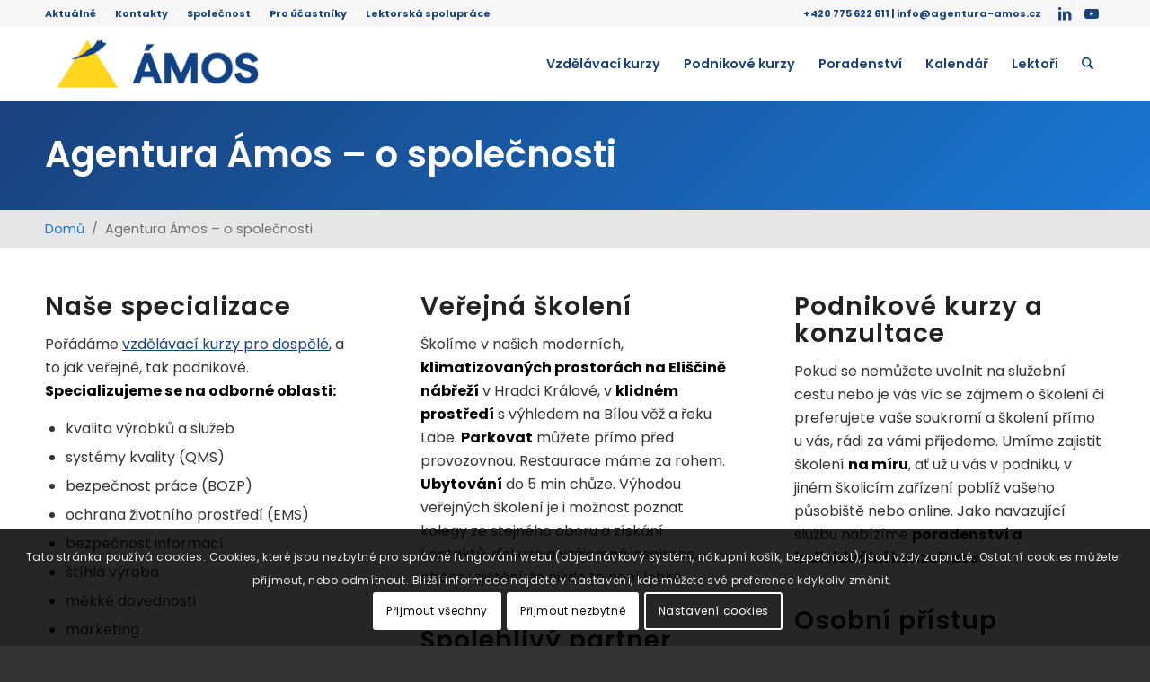

--- FILE ---
content_type: text/html; charset=UTF-8
request_url: https://www.agentura-amos.cz/spolecnost/
body_size: 32176
content:
<!DOCTYPE html>
<html lang="cs" class="html_stretched responsive av-preloader-disabled  html_header_top html_logo_left html_main_nav_header html_menu_right html_custom html_header_sticky html_header_shrinking html_header_topbar_active html_mobile_menu_tablet html_header_searchicon html_content_align_center html_header_unstick_top html_header_stretch_disabled html_elegant-blog html_modern-blog html_av-overlay-side html_av-overlay-side-classic html_201 html_av-submenu-noclone html_entry_id_131 av-cookies-consent-show-message-bar av-cookies-cookie-consent-enabled av-cookies-needs-opt-in av-cookies-essential-only av-cookies-user-needs-accept-button avia-cookie-check-browser-settings av-no-preview av-default-lightbox html_text_menu_active av-mobile-menu-switch-default">
<head>
<meta charset="UTF-8" />


<!-- mobile setting -->
<meta name="viewport" content="width=device-width, initial-scale=1">

<!-- Scripts/CSS and wp_head hook -->
<title>Agentura Ámos - vzděláváme profesionály a specialisty</title>

<!-- Google Tag Manager for WordPress by gtm4wp.com -->
<script data-cfasync="false" data-pagespeed-no-defer>
	var gtm4wp_datalayer_name = "dataLayer";
	var dataLayer = dataLayer || [];
</script>
<!-- End Google Tag Manager for WordPress by gtm4wp.com -->
				<script type='text/javascript'>

				function avia_cookie_check_sessionStorage()
				{
					//	FF throws error when all cookies blocked !!
					var sessionBlocked = false;
					try
					{
						var test = sessionStorage.getItem( 'aviaCookieRefused' ) != null;
					}
					catch(e)
					{
						sessionBlocked = true;
					}

					var aviaCookieRefused = ! sessionBlocked ? sessionStorage.getItem( 'aviaCookieRefused' ) : null;

					var html = document.getElementsByTagName('html')[0];

					/**
					 * Set a class to avoid calls to sessionStorage
					 */
					if( sessionBlocked || aviaCookieRefused )
					{
						if( html.className.indexOf('av-cookies-session-refused') < 0 )
						{
							html.className += ' av-cookies-session-refused';
						}
					}

					if( sessionBlocked || aviaCookieRefused || document.cookie.match(/aviaCookieConsent/) )
					{
						if( html.className.indexOf('av-cookies-user-silent-accept') >= 0 )
						{
							 html.className = html.className.replace(/\bav-cookies-user-silent-accept\b/g, '');
						}
					}
				}

				avia_cookie_check_sessionStorage();

			</script>
			
<!-- The SEO Framework od Sybre Waaijer -->
<meta name="robots" content="max-snippet:350,max-image-preview:large,max-video-preview:-1" />
<link rel="canonical" href="https://www.agentura-amos.cz/spolecnost/" />
<link rel="shortlink" href="https://www.agentura-amos.cz/?p=131" />
<meta name="theme-color" content="#19417d" />
<meta property="og:type" content="website" />
<meta property="og:locale" content="cs_CZ" />
<meta property="og:site_name" content="Agentura Ámos" />
<meta property="og:title" content="Agentura Ámos - vzděláváme profesionály a specialisty" />
<meta property="og:url" content="https://www.agentura-amos.cz/spolecnost/" />
<meta property="og:image" content="https://www.agentura-amos.cz/wp-content/uploads/amos-logo-horizontal-newsletter.png" />
<meta property="og:image:width" content="1197" />
<meta property="og:image:height" content="287" />
<meta property="og:image:alt" content="logo Agentura Ámos" />
<meta name="twitter:card" content="summary_large_image" />
<meta name="twitter:title" content="Agentura Ámos - vzděláváme profesionály a specialisty" />
<meta name="twitter:image" content="https://www.agentura-amos.cz/wp-content/uploads/amos-logo-horizontal-newsletter.png" />
<meta name="twitter:image:alt" content="logo Agentura Ámos" />
<script type="application/ld+json">{"@context":"https://schema.org","@graph":[{"@type":"WebSite","@id":"https://www.agentura-amos.cz/#/schema/WebSite","url":"https://www.agentura-amos.cz/","name":"Agentura Ámos","inLanguage":"cs","potentialAction":{"@type":"SearchAction","target":{"@type":"EntryPoint","urlTemplate":"https://www.agentura-amos.cz/search/{search_term_string}/"},"query-input":"required name=search_term_string"},"publisher":{"@type":"Organization","@id":"https://www.agentura-amos.cz/#/schema/Organization","name":"Agentura Ámos","url":"https://www.agentura-amos.cz/","sameAs":["https://www.youtube.com/@agenturaamos2678/featured","https://www.linkedin.com/company/agenturaamos/"],"logo":{"@type":"ImageObject","url":"https://www.agentura-amos.cz/wp-content/uploads/amos-logo-horizontal-newsletter.png","contentUrl":"https://www.agentura-amos.cz/wp-content/uploads/amos-logo-horizontal-newsletter.png","width":1197,"height":287,"contentSize":"18553"}}},{"@type":"WebPage","@id":"https://www.agentura-amos.cz/spolecnost/","url":"https://www.agentura-amos.cz/spolecnost/","name":"Agentura Ámos - vzděláváme profesionály a specialisty","inLanguage":"cs","isPartOf":{"@id":"https://www.agentura-amos.cz/#/schema/WebSite"},"breadcrumb":{"@type":"BreadcrumbList","@id":"https://www.agentura-amos.cz/#/schema/BreadcrumbList","itemListElement":[{"@type":"ListItem","position":1,"item":"https://www.agentura-amos.cz/","name":"Agentura Ámos"},{"@type":"ListItem","position":2,"name":"Agentura Ámos - vzděláváme profesionály a specialisty"}]},"potentialAction":{"@type":"ReadAction","target":"https://www.agentura-amos.cz/spolecnost/"}}]}</script>
<!-- / The SEO Framework od Sybre Waaijer | 8.88ms meta | 3.70ms boot -->

<link rel="alternate" type="application/rss+xml" title="Agentura Ámos &raquo; RSS zdroj" href="https://www.agentura-amos.cz/feed/" />
<link rel="alternate" type="application/rss+xml" title="Agentura Ámos &raquo; RSS komentářů" href="https://www.agentura-amos.cz/comments/feed/" />
<link rel="alternate" title="oEmbed (JSON)" type="application/json+oembed" href="https://www.agentura-amos.cz/wp-json/oembed/1.0/embed?url=https%3A%2F%2Fwww.agentura-amos.cz%2Fspolecnost%2F" />
<link rel="alternate" title="oEmbed (XML)" type="text/xml+oembed" href="https://www.agentura-amos.cz/wp-json/oembed/1.0/embed?url=https%3A%2F%2Fwww.agentura-amos.cz%2Fspolecnost%2F&#038;format=xml" />
<style id='wp-img-auto-sizes-contain-inline-css' type='text/css'>
img:is([sizes=auto i],[sizes^="auto," i]){contain-intrinsic-size:3000px 1500px}
/*# sourceURL=wp-img-auto-sizes-contain-inline-css */
</style>
<link rel='stylesheet' id='avia-grid-css' href='https://www.agentura-amos.cz/wp-content/themes/enfold/css/grid.css?ver=7.1.3' type='text/css' media='all' />
<link rel='stylesheet' id='avia-base-css' href='https://www.agentura-amos.cz/wp-content/themes/enfold/css/base.css?ver=7.1.3' type='text/css' media='all' />
<link rel='stylesheet' id='avia-layout-css' href='https://www.agentura-amos.cz/wp-content/themes/enfold/css/layout.css?ver=7.1.3' type='text/css' media='all' />
<link rel='stylesheet' id='avia-module-blog-css' href='https://www.agentura-amos.cz/wp-content/themes/enfold/config-templatebuilder/avia-shortcodes/blog/blog.css?ver=7.1.3' type='text/css' media='all' />
<link rel='stylesheet' id='avia-module-postslider-css' href='https://www.agentura-amos.cz/wp-content/themes/enfold/config-templatebuilder/avia-shortcodes/postslider/postslider.css?ver=7.1.3' type='text/css' media='all' />
<link rel='stylesheet' id='avia-module-button-css' href='https://www.agentura-amos.cz/wp-content/themes/enfold/config-templatebuilder/avia-shortcodes/buttons/buttons.css?ver=7.1.3' type='text/css' media='all' />
<link rel='stylesheet' id='avia-module-comments-css' href='https://www.agentura-amos.cz/wp-content/themes/enfold/config-templatebuilder/avia-shortcodes/comments/comments.css?ver=7.1.3' type='text/css' media='all' />
<link rel='stylesheet' id='avia-module-slideshow-css' href='https://www.agentura-amos.cz/wp-content/themes/enfold/config-templatebuilder/avia-shortcodes/slideshow/slideshow.css?ver=7.1.3' type='text/css' media='all' />
<link rel='stylesheet' id='avia-module-gallery-css' href='https://www.agentura-amos.cz/wp-content/themes/enfold/config-templatebuilder/avia-shortcodes/gallery/gallery.css?ver=7.1.3' type='text/css' media='all' />
<link rel='stylesheet' id='avia-module-gallery-hor-css' href='https://www.agentura-amos.cz/wp-content/themes/enfold/config-templatebuilder/avia-shortcodes/gallery_horizontal/gallery_horizontal.css?ver=7.1.3' type='text/css' media='all' />
<link rel='stylesheet' id='avia-module-gridrow-css' href='https://www.agentura-amos.cz/wp-content/themes/enfold/config-templatebuilder/avia-shortcodes/grid_row/grid_row.css?ver=7.1.3' type='text/css' media='all' />
<link rel='stylesheet' id='avia-module-heading-css' href='https://www.agentura-amos.cz/wp-content/themes/enfold/config-templatebuilder/avia-shortcodes/heading/heading.css?ver=7.1.3' type='text/css' media='all' />
<link rel='stylesheet' id='avia-module-hr-css' href='https://www.agentura-amos.cz/wp-content/themes/enfold/config-templatebuilder/avia-shortcodes/hr/hr.css?ver=7.1.3' type='text/css' media='all' />
<link rel='stylesheet' id='avia-module-icon-css' href='https://www.agentura-amos.cz/wp-content/themes/enfold/config-templatebuilder/avia-shortcodes/icon/icon.css?ver=7.1.3' type='text/css' media='all' />
<link rel='stylesheet' id='avia-module-iconbox-css' href='https://www.agentura-amos.cz/wp-content/themes/enfold/config-templatebuilder/avia-shortcodes/iconbox/iconbox.css?ver=7.1.3' type='text/css' media='all' />
<link rel='stylesheet' id='avia-module-image-css' href='https://www.agentura-amos.cz/wp-content/themes/enfold/config-templatebuilder/avia-shortcodes/image/image.css?ver=7.1.3' type='text/css' media='all' />
<link rel='stylesheet' id='avia-module-magazine-css' href='https://www.agentura-amos.cz/wp-content/themes/enfold/config-templatebuilder/avia-shortcodes/magazine/magazine.css?ver=7.1.3' type='text/css' media='all' />
<link rel='stylesheet' id='avia-module-masonry-css' href='https://www.agentura-amos.cz/wp-content/themes/enfold/config-templatebuilder/avia-shortcodes/masonry_entries/masonry_entries.css?ver=7.1.3' type='text/css' media='all' />
<link rel='stylesheet' id='avia-siteloader-css' href='https://www.agentura-amos.cz/wp-content/themes/enfold/css/avia-snippet-site-preloader.css?ver=7.1.3' type='text/css' media='all' />
<link rel='stylesheet' id='avia-module-social-css' href='https://www.agentura-amos.cz/wp-content/themes/enfold/config-templatebuilder/avia-shortcodes/social_share/social_share.css?ver=7.1.3' type='text/css' media='all' />
<link rel='stylesheet' id='avia-module-tabs-css' href='https://www.agentura-amos.cz/wp-content/themes/enfold/config-templatebuilder/avia-shortcodes/tabs/tabs.css?ver=7.1.3' type='text/css' media='all' />
<link rel='stylesheet' id='avia-module-testimonials-css' href='https://www.agentura-amos.cz/wp-content/themes/enfold/config-templatebuilder/avia-shortcodes/testimonials/testimonials.css?ver=7.1.3' type='text/css' media='all' />
<link rel='stylesheet' id='avia-module-video-css' href='https://www.agentura-amos.cz/wp-content/themes/enfold/config-templatebuilder/avia-shortcodes/video/video.css?ver=7.1.3' type='text/css' media='all' />
<style id='wp-block-library-inline-css' type='text/css'>
:root{--wp-block-synced-color:#7a00df;--wp-block-synced-color--rgb:122,0,223;--wp-bound-block-color:var(--wp-block-synced-color);--wp-editor-canvas-background:#ddd;--wp-admin-theme-color:#007cba;--wp-admin-theme-color--rgb:0,124,186;--wp-admin-theme-color-darker-10:#006ba1;--wp-admin-theme-color-darker-10--rgb:0,107,160.5;--wp-admin-theme-color-darker-20:#005a87;--wp-admin-theme-color-darker-20--rgb:0,90,135;--wp-admin-border-width-focus:2px}@media (min-resolution:192dpi){:root{--wp-admin-border-width-focus:1.5px}}.wp-element-button{cursor:pointer}:root .has-very-light-gray-background-color{background-color:#eee}:root .has-very-dark-gray-background-color{background-color:#313131}:root .has-very-light-gray-color{color:#eee}:root .has-very-dark-gray-color{color:#313131}:root .has-vivid-green-cyan-to-vivid-cyan-blue-gradient-background{background:linear-gradient(135deg,#00d084,#0693e3)}:root .has-purple-crush-gradient-background{background:linear-gradient(135deg,#34e2e4,#4721fb 50%,#ab1dfe)}:root .has-hazy-dawn-gradient-background{background:linear-gradient(135deg,#faaca8,#dad0ec)}:root .has-subdued-olive-gradient-background{background:linear-gradient(135deg,#fafae1,#67a671)}:root .has-atomic-cream-gradient-background{background:linear-gradient(135deg,#fdd79a,#004a59)}:root .has-nightshade-gradient-background{background:linear-gradient(135deg,#330968,#31cdcf)}:root .has-midnight-gradient-background{background:linear-gradient(135deg,#020381,#2874fc)}:root{--wp--preset--font-size--normal:16px;--wp--preset--font-size--huge:42px}.has-regular-font-size{font-size:1em}.has-larger-font-size{font-size:2.625em}.has-normal-font-size{font-size:var(--wp--preset--font-size--normal)}.has-huge-font-size{font-size:var(--wp--preset--font-size--huge)}.has-text-align-center{text-align:center}.has-text-align-left{text-align:left}.has-text-align-right{text-align:right}.has-fit-text{white-space:nowrap!important}#end-resizable-editor-section{display:none}.aligncenter{clear:both}.items-justified-left{justify-content:flex-start}.items-justified-center{justify-content:center}.items-justified-right{justify-content:flex-end}.items-justified-space-between{justify-content:space-between}.screen-reader-text{border:0;clip-path:inset(50%);height:1px;margin:-1px;overflow:hidden;padding:0;position:absolute;width:1px;word-wrap:normal!important}.screen-reader-text:focus{background-color:#ddd;clip-path:none;color:#444;display:block;font-size:1em;height:auto;left:5px;line-height:normal;padding:15px 23px 14px;text-decoration:none;top:5px;width:auto;z-index:100000}html :where(.has-border-color){border-style:solid}html :where([style*=border-top-color]){border-top-style:solid}html :where([style*=border-right-color]){border-right-style:solid}html :where([style*=border-bottom-color]){border-bottom-style:solid}html :where([style*=border-left-color]){border-left-style:solid}html :where([style*=border-width]){border-style:solid}html :where([style*=border-top-width]){border-top-style:solid}html :where([style*=border-right-width]){border-right-style:solid}html :where([style*=border-bottom-width]){border-bottom-style:solid}html :where([style*=border-left-width]){border-left-style:solid}html :where(img[class*=wp-image-]){height:auto;max-width:100%}:where(figure){margin:0 0 1em}html :where(.is-position-sticky){--wp-admin--admin-bar--position-offset:var(--wp-admin--admin-bar--height,0px)}@media screen and (max-width:600px){html :where(.is-position-sticky){--wp-admin--admin-bar--position-offset:0px}}

/*# sourceURL=wp-block-library-inline-css */
</style><style id='global-styles-inline-css' type='text/css'>
:root{--wp--preset--aspect-ratio--square: 1;--wp--preset--aspect-ratio--4-3: 4/3;--wp--preset--aspect-ratio--3-4: 3/4;--wp--preset--aspect-ratio--3-2: 3/2;--wp--preset--aspect-ratio--2-3: 2/3;--wp--preset--aspect-ratio--16-9: 16/9;--wp--preset--aspect-ratio--9-16: 9/16;--wp--preset--color--black: #000000;--wp--preset--color--cyan-bluish-gray: #abb8c3;--wp--preset--color--white: #ffffff;--wp--preset--color--pale-pink: #f78da7;--wp--preset--color--vivid-red: #cf2e2e;--wp--preset--color--luminous-vivid-orange: #ff6900;--wp--preset--color--luminous-vivid-amber: #fcb900;--wp--preset--color--light-green-cyan: #7bdcb5;--wp--preset--color--vivid-green-cyan: #00d084;--wp--preset--color--pale-cyan-blue: #8ed1fc;--wp--preset--color--vivid-cyan-blue: #0693e3;--wp--preset--color--vivid-purple: #9b51e0;--wp--preset--color--metallic-red: #b02b2c;--wp--preset--color--maximum-yellow-red: #edae44;--wp--preset--color--yellow-sun: #eeee22;--wp--preset--color--palm-leaf: #83a846;--wp--preset--color--aero: #7bb0e7;--wp--preset--color--old-lavender: #745f7e;--wp--preset--color--steel-teal: #5f8789;--wp--preset--color--raspberry-pink: #d65799;--wp--preset--color--medium-turquoise: #4ecac2;--wp--preset--gradient--vivid-cyan-blue-to-vivid-purple: linear-gradient(135deg,rgb(6,147,227) 0%,rgb(155,81,224) 100%);--wp--preset--gradient--light-green-cyan-to-vivid-green-cyan: linear-gradient(135deg,rgb(122,220,180) 0%,rgb(0,208,130) 100%);--wp--preset--gradient--luminous-vivid-amber-to-luminous-vivid-orange: linear-gradient(135deg,rgb(252,185,0) 0%,rgb(255,105,0) 100%);--wp--preset--gradient--luminous-vivid-orange-to-vivid-red: linear-gradient(135deg,rgb(255,105,0) 0%,rgb(207,46,46) 100%);--wp--preset--gradient--very-light-gray-to-cyan-bluish-gray: linear-gradient(135deg,rgb(238,238,238) 0%,rgb(169,184,195) 100%);--wp--preset--gradient--cool-to-warm-spectrum: linear-gradient(135deg,rgb(74,234,220) 0%,rgb(151,120,209) 20%,rgb(207,42,186) 40%,rgb(238,44,130) 60%,rgb(251,105,98) 80%,rgb(254,248,76) 100%);--wp--preset--gradient--blush-light-purple: linear-gradient(135deg,rgb(255,206,236) 0%,rgb(152,150,240) 100%);--wp--preset--gradient--blush-bordeaux: linear-gradient(135deg,rgb(254,205,165) 0%,rgb(254,45,45) 50%,rgb(107,0,62) 100%);--wp--preset--gradient--luminous-dusk: linear-gradient(135deg,rgb(255,203,112) 0%,rgb(199,81,192) 50%,rgb(65,88,208) 100%);--wp--preset--gradient--pale-ocean: linear-gradient(135deg,rgb(255,245,203) 0%,rgb(182,227,212) 50%,rgb(51,167,181) 100%);--wp--preset--gradient--electric-grass: linear-gradient(135deg,rgb(202,248,128) 0%,rgb(113,206,126) 100%);--wp--preset--gradient--midnight: linear-gradient(135deg,rgb(2,3,129) 0%,rgb(40,116,252) 100%);--wp--preset--font-size--small: 1rem;--wp--preset--font-size--medium: 1.125rem;--wp--preset--font-size--large: 1.75rem;--wp--preset--font-size--x-large: clamp(1.75rem, 3vw, 2.25rem);--wp--preset--spacing--20: 0.44rem;--wp--preset--spacing--30: 0.67rem;--wp--preset--spacing--40: 1rem;--wp--preset--spacing--50: 1.5rem;--wp--preset--spacing--60: 2.25rem;--wp--preset--spacing--70: 3.38rem;--wp--preset--spacing--80: 5.06rem;--wp--preset--shadow--natural: 6px 6px 9px rgba(0, 0, 0, 0.2);--wp--preset--shadow--deep: 12px 12px 50px rgba(0, 0, 0, 0.4);--wp--preset--shadow--sharp: 6px 6px 0px rgba(0, 0, 0, 0.2);--wp--preset--shadow--outlined: 6px 6px 0px -3px rgb(255, 255, 255), 6px 6px rgb(0, 0, 0);--wp--preset--shadow--crisp: 6px 6px 0px rgb(0, 0, 0);}:root { --wp--style--global--content-size: 800px;--wp--style--global--wide-size: 1130px; }:where(body) { margin: 0; }.wp-site-blocks > .alignleft { float: left; margin-right: 2em; }.wp-site-blocks > .alignright { float: right; margin-left: 2em; }.wp-site-blocks > .aligncenter { justify-content: center; margin-left: auto; margin-right: auto; }:where(.is-layout-flex){gap: 0.5em;}:where(.is-layout-grid){gap: 0.5em;}.is-layout-flow > .alignleft{float: left;margin-inline-start: 0;margin-inline-end: 2em;}.is-layout-flow > .alignright{float: right;margin-inline-start: 2em;margin-inline-end: 0;}.is-layout-flow > .aligncenter{margin-left: auto !important;margin-right: auto !important;}.is-layout-constrained > .alignleft{float: left;margin-inline-start: 0;margin-inline-end: 2em;}.is-layout-constrained > .alignright{float: right;margin-inline-start: 2em;margin-inline-end: 0;}.is-layout-constrained > .aligncenter{margin-left: auto !important;margin-right: auto !important;}.is-layout-constrained > :where(:not(.alignleft):not(.alignright):not(.alignfull)){max-width: var(--wp--style--global--content-size);margin-left: auto !important;margin-right: auto !important;}.is-layout-constrained > .alignwide{max-width: var(--wp--style--global--wide-size);}body .is-layout-flex{display: flex;}.is-layout-flex{flex-wrap: wrap;align-items: center;}.is-layout-flex > :is(*, div){margin: 0;}body .is-layout-grid{display: grid;}.is-layout-grid > :is(*, div){margin: 0;}body{padding-top: 0px;padding-right: 0px;padding-bottom: 0px;padding-left: 0px;}a:where(:not(.wp-element-button)){text-decoration: underline;}:root :where(.wp-element-button, .wp-block-button__link){background-color: #32373c;border-width: 0;color: #fff;font-family: inherit;font-size: inherit;font-style: inherit;font-weight: inherit;letter-spacing: inherit;line-height: inherit;padding-top: calc(0.667em + 2px);padding-right: calc(1.333em + 2px);padding-bottom: calc(0.667em + 2px);padding-left: calc(1.333em + 2px);text-decoration: none;text-transform: inherit;}.has-black-color{color: var(--wp--preset--color--black) !important;}.has-cyan-bluish-gray-color{color: var(--wp--preset--color--cyan-bluish-gray) !important;}.has-white-color{color: var(--wp--preset--color--white) !important;}.has-pale-pink-color{color: var(--wp--preset--color--pale-pink) !important;}.has-vivid-red-color{color: var(--wp--preset--color--vivid-red) !important;}.has-luminous-vivid-orange-color{color: var(--wp--preset--color--luminous-vivid-orange) !important;}.has-luminous-vivid-amber-color{color: var(--wp--preset--color--luminous-vivid-amber) !important;}.has-light-green-cyan-color{color: var(--wp--preset--color--light-green-cyan) !important;}.has-vivid-green-cyan-color{color: var(--wp--preset--color--vivid-green-cyan) !important;}.has-pale-cyan-blue-color{color: var(--wp--preset--color--pale-cyan-blue) !important;}.has-vivid-cyan-blue-color{color: var(--wp--preset--color--vivid-cyan-blue) !important;}.has-vivid-purple-color{color: var(--wp--preset--color--vivid-purple) !important;}.has-metallic-red-color{color: var(--wp--preset--color--metallic-red) !important;}.has-maximum-yellow-red-color{color: var(--wp--preset--color--maximum-yellow-red) !important;}.has-yellow-sun-color{color: var(--wp--preset--color--yellow-sun) !important;}.has-palm-leaf-color{color: var(--wp--preset--color--palm-leaf) !important;}.has-aero-color{color: var(--wp--preset--color--aero) !important;}.has-old-lavender-color{color: var(--wp--preset--color--old-lavender) !important;}.has-steel-teal-color{color: var(--wp--preset--color--steel-teal) !important;}.has-raspberry-pink-color{color: var(--wp--preset--color--raspberry-pink) !important;}.has-medium-turquoise-color{color: var(--wp--preset--color--medium-turquoise) !important;}.has-black-background-color{background-color: var(--wp--preset--color--black) !important;}.has-cyan-bluish-gray-background-color{background-color: var(--wp--preset--color--cyan-bluish-gray) !important;}.has-white-background-color{background-color: var(--wp--preset--color--white) !important;}.has-pale-pink-background-color{background-color: var(--wp--preset--color--pale-pink) !important;}.has-vivid-red-background-color{background-color: var(--wp--preset--color--vivid-red) !important;}.has-luminous-vivid-orange-background-color{background-color: var(--wp--preset--color--luminous-vivid-orange) !important;}.has-luminous-vivid-amber-background-color{background-color: var(--wp--preset--color--luminous-vivid-amber) !important;}.has-light-green-cyan-background-color{background-color: var(--wp--preset--color--light-green-cyan) !important;}.has-vivid-green-cyan-background-color{background-color: var(--wp--preset--color--vivid-green-cyan) !important;}.has-pale-cyan-blue-background-color{background-color: var(--wp--preset--color--pale-cyan-blue) !important;}.has-vivid-cyan-blue-background-color{background-color: var(--wp--preset--color--vivid-cyan-blue) !important;}.has-vivid-purple-background-color{background-color: var(--wp--preset--color--vivid-purple) !important;}.has-metallic-red-background-color{background-color: var(--wp--preset--color--metallic-red) !important;}.has-maximum-yellow-red-background-color{background-color: var(--wp--preset--color--maximum-yellow-red) !important;}.has-yellow-sun-background-color{background-color: var(--wp--preset--color--yellow-sun) !important;}.has-palm-leaf-background-color{background-color: var(--wp--preset--color--palm-leaf) !important;}.has-aero-background-color{background-color: var(--wp--preset--color--aero) !important;}.has-old-lavender-background-color{background-color: var(--wp--preset--color--old-lavender) !important;}.has-steel-teal-background-color{background-color: var(--wp--preset--color--steel-teal) !important;}.has-raspberry-pink-background-color{background-color: var(--wp--preset--color--raspberry-pink) !important;}.has-medium-turquoise-background-color{background-color: var(--wp--preset--color--medium-turquoise) !important;}.has-black-border-color{border-color: var(--wp--preset--color--black) !important;}.has-cyan-bluish-gray-border-color{border-color: var(--wp--preset--color--cyan-bluish-gray) !important;}.has-white-border-color{border-color: var(--wp--preset--color--white) !important;}.has-pale-pink-border-color{border-color: var(--wp--preset--color--pale-pink) !important;}.has-vivid-red-border-color{border-color: var(--wp--preset--color--vivid-red) !important;}.has-luminous-vivid-orange-border-color{border-color: var(--wp--preset--color--luminous-vivid-orange) !important;}.has-luminous-vivid-amber-border-color{border-color: var(--wp--preset--color--luminous-vivid-amber) !important;}.has-light-green-cyan-border-color{border-color: var(--wp--preset--color--light-green-cyan) !important;}.has-vivid-green-cyan-border-color{border-color: var(--wp--preset--color--vivid-green-cyan) !important;}.has-pale-cyan-blue-border-color{border-color: var(--wp--preset--color--pale-cyan-blue) !important;}.has-vivid-cyan-blue-border-color{border-color: var(--wp--preset--color--vivid-cyan-blue) !important;}.has-vivid-purple-border-color{border-color: var(--wp--preset--color--vivid-purple) !important;}.has-metallic-red-border-color{border-color: var(--wp--preset--color--metallic-red) !important;}.has-maximum-yellow-red-border-color{border-color: var(--wp--preset--color--maximum-yellow-red) !important;}.has-yellow-sun-border-color{border-color: var(--wp--preset--color--yellow-sun) !important;}.has-palm-leaf-border-color{border-color: var(--wp--preset--color--palm-leaf) !important;}.has-aero-border-color{border-color: var(--wp--preset--color--aero) !important;}.has-old-lavender-border-color{border-color: var(--wp--preset--color--old-lavender) !important;}.has-steel-teal-border-color{border-color: var(--wp--preset--color--steel-teal) !important;}.has-raspberry-pink-border-color{border-color: var(--wp--preset--color--raspberry-pink) !important;}.has-medium-turquoise-border-color{border-color: var(--wp--preset--color--medium-turquoise) !important;}.has-vivid-cyan-blue-to-vivid-purple-gradient-background{background: var(--wp--preset--gradient--vivid-cyan-blue-to-vivid-purple) !important;}.has-light-green-cyan-to-vivid-green-cyan-gradient-background{background: var(--wp--preset--gradient--light-green-cyan-to-vivid-green-cyan) !important;}.has-luminous-vivid-amber-to-luminous-vivid-orange-gradient-background{background: var(--wp--preset--gradient--luminous-vivid-amber-to-luminous-vivid-orange) !important;}.has-luminous-vivid-orange-to-vivid-red-gradient-background{background: var(--wp--preset--gradient--luminous-vivid-orange-to-vivid-red) !important;}.has-very-light-gray-to-cyan-bluish-gray-gradient-background{background: var(--wp--preset--gradient--very-light-gray-to-cyan-bluish-gray) !important;}.has-cool-to-warm-spectrum-gradient-background{background: var(--wp--preset--gradient--cool-to-warm-spectrum) !important;}.has-blush-light-purple-gradient-background{background: var(--wp--preset--gradient--blush-light-purple) !important;}.has-blush-bordeaux-gradient-background{background: var(--wp--preset--gradient--blush-bordeaux) !important;}.has-luminous-dusk-gradient-background{background: var(--wp--preset--gradient--luminous-dusk) !important;}.has-pale-ocean-gradient-background{background: var(--wp--preset--gradient--pale-ocean) !important;}.has-electric-grass-gradient-background{background: var(--wp--preset--gradient--electric-grass) !important;}.has-midnight-gradient-background{background: var(--wp--preset--gradient--midnight) !important;}.has-small-font-size{font-size: var(--wp--preset--font-size--small) !important;}.has-medium-font-size{font-size: var(--wp--preset--font-size--medium) !important;}.has-large-font-size{font-size: var(--wp--preset--font-size--large) !important;}.has-x-large-font-size{font-size: var(--wp--preset--font-size--x-large) !important;}
/*# sourceURL=global-styles-inline-css */
</style>

<link rel='stylesheet' id='contact-form-7-css' href='https://www.agentura-amos.cz/wp-content/plugins/contact-form-7/includes/css/styles.css?ver=6.1.4' type='text/css' media='all' />
<link rel='stylesheet' id='avia-scs-css' href='https://www.agentura-amos.cz/wp-content/themes/enfold/css/shortcodes.css?ver=7.1.3' type='text/css' media='all' />
<link rel='stylesheet' id='avia-fold-unfold-css' href='https://www.agentura-amos.cz/wp-content/themes/enfold/css/avia-snippet-fold-unfold.css?ver=7.1.3' type='text/css' media='all' />
<link rel='stylesheet' id='avia-popup-css-css' href='https://www.agentura-amos.cz/wp-content/themes/enfold/js/aviapopup/magnific-popup.css?ver=7.1.3' type='text/css' media='screen' />
<link rel='stylesheet' id='avia-lightbox-css' href='https://www.agentura-amos.cz/wp-content/themes/enfold/css/avia-snippet-lightbox.css?ver=7.1.3' type='text/css' media='screen' />
<link rel='stylesheet' id='avia-widget-css-css' href='https://www.agentura-amos.cz/wp-content/themes/enfold/css/avia-snippet-widget.css?ver=7.1.3' type='text/css' media='screen' />
<link rel='stylesheet' id='avia-dynamic-css' href='https://www.agentura-amos.cz/wp-content/uploads/dynamic_avia/enfold_child.css?ver=6977612571891' type='text/css' media='all' />
<link rel='stylesheet' id='avia-custom-css' href='https://www.agentura-amos.cz/wp-content/themes/enfold/css/custom.css?ver=7.1.3' type='text/css' media='all' />
<link rel='stylesheet' id='avia-style-css' href='https://www.agentura-amos.cz/wp-content/themes/enfold-child/style.css?ver=7.1.3' type='text/css' media='all' />
<link rel='stylesheet' id='cf7cf-style-css' href='https://www.agentura-amos.cz/wp-content/plugins/cf7-conditional-fields/style.css?ver=2.6.7' type='text/css' media='all' />
<link rel='stylesheet' id='dashicons-css' href='https://www.agentura-amos.cz/wp-includes/css/dashicons.min.css?ver=6.9' type='text/css' media='all' />
<link rel='stylesheet' id='acf-global-css' href='https://www.agentura-amos.cz/wp-content/plugins/advanced-custom-fields/assets/build/css/acf-global.min.css?ver=6.7.0' type='text/css' media='all' />
<link rel='stylesheet' id='acf-input-css' href='https://www.agentura-amos.cz/wp-content/plugins/advanced-custom-fields/assets/build/css/acf-input.min.css?ver=6.7.0' type='text/css' media='all' />
<link rel='stylesheet' id='select2-css' href='https://www.agentura-amos.cz/wp-content/plugins/advanced-custom-fields/assets/inc/select2/4/select2.min.css?ver=4.0.13' type='text/css' media='all' />
<link rel='stylesheet' id='acf-datepicker-css' href='https://www.agentura-amos.cz/wp-content/plugins/advanced-custom-fields/assets/inc/datepicker/jquery-ui.min.css?ver=1.11.4' type='text/css' media='all' />
<link rel='stylesheet' id='acf-timepicker-css' href='https://www.agentura-amos.cz/wp-content/plugins/advanced-custom-fields/assets/inc/timepicker/jquery-ui-timepicker-addon.min.css?ver=1.6.1' type='text/css' media='all' />
<link rel='stylesheet' id='wp-color-picker-css' href='https://www.agentura-amos.cz/wp-admin/css/color-picker.min.css?ver=6.9' type='text/css' media='all' />
<link rel='stylesheet' id='avia-cookie-css-css' href='https://www.agentura-amos.cz/wp-content/themes/enfold/css/avia-snippet-cookieconsent.css?ver=7.1.3' type='text/css' media='screen' />
<link rel='stylesheet' id='avia-single-post-131-css' href='https://www.agentura-amos.cz/wp-content/uploads/dynamic_avia/avia_posts_css/post-131.css?ver=ver-1769489362' type='text/css' media='all' />
<script type="text/javascript" src="https://www.agentura-amos.cz/wp-includes/js/jquery/jquery.min.js?ver=3.7.1" id="jquery-core-js"></script>
<script type="text/javascript" src="https://www.agentura-amos.cz/wp-includes/js/dist/hooks.min.js?ver=dd5603f07f9220ed27f1" id="wp-hooks-js"></script>
<script type="text/javascript" src="https://www.agentura-amos.cz/wp-includes/js/dist/i18n.min.js?ver=c26c3dc7bed366793375" id="wp-i18n-js"></script>
<script type="text/javascript" id="wp-i18n-js-after">
/* <![CDATA[ */
wp.i18n.setLocaleData( { 'text direction\u0004ltr': [ 'ltr' ] } );
//# sourceURL=wp-i18n-js-after
/* ]]> */
</script>
<script type="text/javascript" src="https://www.agentura-amos.cz/wp-content/themes/enfold/js/avia-js.js?ver=7.1.3" id="avia-js-js"></script>
<script type="text/javascript" src="https://www.agentura-amos.cz/wp-content/themes/enfold/js/avia-compat.js?ver=7.1.3" id="avia-compat-js"></script>
<script type="text/javascript" src="https://www.agentura-amos.cz/wp-includes/js/jquery/ui/core.min.js?ver=1.13.3" id="jquery-ui-core-js"></script>
<script type="text/javascript" src="https://www.agentura-amos.cz/wp-includes/js/jquery/ui/mouse.min.js?ver=1.13.3" id="jquery-ui-mouse-js"></script>
<script type="text/javascript" src="https://www.agentura-amos.cz/wp-includes/js/jquery/ui/sortable.min.js?ver=1.13.3" id="jquery-ui-sortable-js"></script>
<script type="text/javascript" src="https://www.agentura-amos.cz/wp-includes/js/jquery/ui/resizable.min.js?ver=1.13.3" id="jquery-ui-resizable-js"></script>
<script type="text/javascript" id="acf-js-extra">
/* <![CDATA[ */
var acfL10n = {"Are you sure?":"Jste si jist\u00ed?","Yes":"Ano","No":"Ne","Remove":"Odstranit","Cancel":"Zru\u0161it","Close modal":"Zav\u0159\u00edt mod\u00e1ln\u00ed okno","The changes you made will be lost if you navigate away from this page":"Pokud opust\u00edte tuto str\u00e1nku, zm\u011bny, kter\u00e9 jste provedli, budou ztraceny","Validation successful":"Ov\u011b\u0159en\u00ed \u00fasp\u011b\u0161n\u00e9","Validation failed":"Ov\u011b\u0159en\u00ed selhalo","1 field requires attention":"1 pole vy\u017eaduje pozornost","%d fields require attention":"N\u011bkolik pol\u00ed vy\u017eaduje pozornost (%d)","Edit field group":"Editovat skupinu pol\u00ed","Select Image":"Vybrat obr\u00e1zek","Edit Image":"Upravit obr\u00e1zek","Update Image":"Aktualizovat obr\u00e1zek","All images":"V\u0161echny obr\u00e1zky","Select File":"Vybrat soubor","Edit File":"Upravit soubor","Update File":"Aktualizovat soubor","Maximum values reached ( {max} values )":"Dosa\u017eeno maxim\u00e1ln\u00edho mno\u017estv\u00ed hodnot ( {max} hodnot )","Loading":"Na\u010d\u00edt\u00e1n\u00ed","No matches found":"Nebyly nalezeny \u017e\u00e1dn\u00e9 v\u00fdsledky","Sorry, this browser does not support geolocation":"Je n\u00e1m l\u00edto, ale tento prohl\u00ed\u017ee\u010d nepodporuje geolokaci","Select.verb":"Vybrat","Edit.verb":"Upravit","Update.verb":"Aktualizace","Uploaded to this post":"Nahr\u00e1n k tomuto p\u0159\u00edsp\u011bvku","Expand Details":"Rozbalit podrobnosti","Collapse Details":"Sbalit podrobnosti","Restricted":"Omezeno"};
//# sourceURL=acf-js-extra
/* ]]> */
</script>
<script type="text/javascript" src="https://www.agentura-amos.cz/wp-content/plugins/advanced-custom-fields/assets/build/js/acf.min.js?ver=6.7.0" id="acf-js"></script>
<script type="text/javascript" src="https://www.agentura-amos.cz/wp-includes/js/dist/dom-ready.min.js?ver=f77871ff7694fffea381" id="wp-dom-ready-js"></script>
<script type="text/javascript" id="wp-a11y-js-translations">
/* <![CDATA[ */
( function( domain, translations ) {
	var localeData = translations.locale_data[ domain ] || translations.locale_data.messages;
	localeData[""].domain = domain;
	wp.i18n.setLocaleData( localeData, domain );
} )( "default", {"translation-revision-date":"2025-12-11 21:36:34+0000","generator":"GlotPress\/4.0.3","domain":"messages","locale_data":{"messages":{"":{"domain":"messages","plural-forms":"nplurals=3; plural=(n == 1) ? 0 : ((n >= 2 && n <= 4) ? 1 : 2);","lang":"cs_CZ"},"Notifications":["Ozn\u00e1men\u00ed"]}},"comment":{"reference":"wp-includes\/js\/dist\/a11y.js"}} );
//# sourceURL=wp-a11y-js-translations
/* ]]> */
</script>
<script type="text/javascript" src="https://www.agentura-amos.cz/wp-includes/js/dist/a11y.min.js?ver=cb460b4676c94bd228ed" id="wp-a11y-js"></script>
<script type="text/javascript" src="https://www.agentura-amos.cz/wp-content/plugins/advanced-custom-fields/assets/build/js/acf-input.min.js?ver=6.7.0" id="acf-input-js"></script>
<script type="text/javascript" src="https://www.agentura-amos.cz/wp-content/plugins/advanced-custom-fields/assets/inc/select2/4/select2.full.min.js?ver=4.0.13" id="select2-js"></script>
<script type="text/javascript" src="https://www.agentura-amos.cz/wp-includes/js/jquery/ui/datepicker.min.js?ver=1.13.3" id="jquery-ui-datepicker-js"></script>
<script type="text/javascript" id="jquery-ui-datepicker-js-after">
/* <![CDATA[ */
jQuery(function(jQuery){jQuery.datepicker.setDefaults({"closeText":"Zav\u0159\u00edt","currentText":"Dnes","monthNames":["Leden","\u00danor","B\u0159ezen","Duben","Kv\u011bten","\u010cerven","\u010cervenec","Srpen","Z\u00e1\u0159\u00ed","\u0158\u00edjen","Listopad","Prosinec"],"monthNamesShort":["Led","\u00dano","B\u0159e","Dub","Kv\u011b","\u010cvn","\u010cvc","Srp","Z\u00e1\u0159","\u0158\u00edj","Lis","Pro"],"nextText":"Dal\u0161\u00ed","prevText":"P\u0159edchoz\u00ed","dayNames":["Ned\u011ble","Pond\u011bl\u00ed","\u00dater\u00fd","St\u0159eda","\u010ctvrtek","P\u00e1tek","Sobota"],"dayNamesShort":["Ne","Po","\u00dat","St","\u010ct","P\u00e1","So"],"dayNamesMin":["Ne","Po","\u00dat","St","\u010ct","P\u00e1","So"],"dateFormat":"d. mm. yy","firstDay":1,"isRTL":false});});
//# sourceURL=jquery-ui-datepicker-js-after
/* ]]> */
</script>
<script type="text/javascript" src="https://www.agentura-amos.cz/wp-content/plugins/advanced-custom-fields/assets/inc/timepicker/jquery-ui-timepicker-addon.min.js?ver=1.6.1" id="acf-timepicker-js"></script>
<script type="text/javascript" src="https://www.agentura-amos.cz/wp-includes/js/jquery/ui/draggable.min.js?ver=1.13.3" id="jquery-ui-draggable-js"></script>
<script type="text/javascript" src="https://www.agentura-amos.cz/wp-includes/js/jquery/ui/slider.min.js?ver=1.13.3" id="jquery-ui-slider-js"></script>
<script type="text/javascript" src="https://www.agentura-amos.cz/wp-includes/js/jquery/jquery.ui.touch-punch.js?ver=0.2.2" id="jquery-touch-punch-js"></script>
<script type="text/javascript" src="https://www.agentura-amos.cz/wp-admin/js/iris.min.js?ver=1.0.7" id="iris-js"></script>
<script type="text/javascript" id="wp-color-picker-js-translations">
/* <![CDATA[ */
( function( domain, translations ) {
	var localeData = translations.locale_data[ domain ] || translations.locale_data.messages;
	localeData[""].domain = domain;
	wp.i18n.setLocaleData( localeData, domain );
} )( "default", {"translation-revision-date":"2025-11-18 09:53:53+0000","generator":"GlotPress\/4.0.3","domain":"messages","locale_data":{"messages":{"":{"domain":"messages","plural-forms":"nplurals=3; plural=(n == 1) ? 0 : ((n >= 2 && n <= 4) ? 1 : 2);","lang":"cs_CZ"},"Clear color":["Zru\u0161it barvu"],"Select default color":["Vyberte v\u00fdchoz\u00ed barvu"],"Color value":["Hodnota barvy"],"Select Color":["Vybrat barvu"],"Clear":["Vymazat"],"Default":["V\u00fdchoz\u00ed"]}},"comment":{"reference":"wp-admin\/js\/color-picker.js"}} );
//# sourceURL=wp-color-picker-js-translations
/* ]]> */
</script>
<script type="text/javascript" src="https://www.agentura-amos.cz/wp-admin/js/color-picker.min.js?ver=6.9" id="wp-color-picker-js"></script>
<script type="text/javascript" src="https://www.agentura-amos.cz/wp-content/plugins/advanced-custom-fields/assets/inc/color-picker-alpha/wp-color-picker-alpha.js?ver=3.0.0" id="acf-color-picker-alpha-js"></script>
<link rel="https://api.w.org/" href="https://www.agentura-amos.cz/wp-json/" /><link rel="alternate" title="JSON" type="application/json" href="https://www.agentura-amos.cz/wp-json/wp/v2/pages/131" /><link rel="EditURI" type="application/rsd+xml" title="RSD" href="https://www.agentura-amos.cz/xmlrpc.php?rsd" />

<!-- Google Tag Manager for WordPress by gtm4wp.com -->
<!-- GTM Container placement set to automatic -->
<script data-cfasync="false" data-pagespeed-no-defer type="text/javascript">
	var dataLayer_content = {"pageTitle":"Agentura Ámos - vzděláváme profesionály a specialisty"};
	dataLayer.push( dataLayer_content );
</script>
<script data-cfasync="false" data-pagespeed-no-defer type="text/javascript">
(function(w,d,s,l,i){w[l]=w[l]||[];w[l].push({'gtm.start':
new Date().getTime(),event:'gtm.js'});var f=d.getElementsByTagName(s)[0],
j=d.createElement(s),dl=l!='dataLayer'?'&l='+l:'';j.async=true;j.src=
'//www.googletagmanager.com/gtm.js?id='+i+dl;f.parentNode.insertBefore(j,f);
})(window,document,'script','dataLayer','GTM-N7RNBSK8');
</script>
<!-- End Google Tag Manager for WordPress by gtm4wp.com -->
<link rel="icon" href="https://www.agentura-amos.cz/wp-content/uploads/favicon.png" type="image/png">
<!--[if lt IE 9]><script src="https://www.agentura-amos.cz/wp-content/themes/enfold/js/html5shiv.js"></script><![endif]--><link rel="profile" href="https://gmpg.org/xfn/11" />
<link rel="alternate" type="application/rss+xml" title="Agentura Ámos RSS2 Feed" href="https://www.agentura-amos.cz/feed/" />
<link rel="pingback" href="https://www.agentura-amos.cz/xmlrpc.php" />

<style type='text/css' media='screen'>
 #top #header_main > .container, #top #header_main > .container .main_menu  .av-main-nav > li > a, #top #header_main #menu-item-shop .cart_dropdown_link{ height:80px; line-height: 80px; }
 .html_top_nav_header .av-logo-container{ height:80px;  }
 .html_header_top.html_header_sticky #top #wrap_all #main{ padding-top:110px; } 
</style>
<style type="text/css">
		@font-face {font-family: 'entypo-fontello-enfold'; font-weight: normal; font-style: normal; font-display: auto;
		src: url('https://www.agentura-amos.cz/wp-content/themes/enfold/config-templatebuilder/avia-template-builder/assets/fonts/entypo-fontello-enfold/entypo-fontello-enfold.woff2') format('woff2'),
		url('https://www.agentura-amos.cz/wp-content/themes/enfold/config-templatebuilder/avia-template-builder/assets/fonts/entypo-fontello-enfold/entypo-fontello-enfold.woff') format('woff'),
		url('https://www.agentura-amos.cz/wp-content/themes/enfold/config-templatebuilder/avia-template-builder/assets/fonts/entypo-fontello-enfold/entypo-fontello-enfold.ttf') format('truetype'),
		url('https://www.agentura-amos.cz/wp-content/themes/enfold/config-templatebuilder/avia-template-builder/assets/fonts/entypo-fontello-enfold/entypo-fontello-enfold.svg#entypo-fontello-enfold') format('svg'),
		url('https://www.agentura-amos.cz/wp-content/themes/enfold/config-templatebuilder/avia-template-builder/assets/fonts/entypo-fontello-enfold/entypo-fontello-enfold.eot'),
		url('https://www.agentura-amos.cz/wp-content/themes/enfold/config-templatebuilder/avia-template-builder/assets/fonts/entypo-fontello-enfold/entypo-fontello-enfold.eot?#iefix') format('embedded-opentype');
		}

		#top .avia-font-entypo-fontello-enfold, body .avia-font-entypo-fontello-enfold, html body [data-av_iconfont='entypo-fontello-enfold']:before{ font-family: 'entypo-fontello-enfold'; }
		
		@font-face {font-family: 'entypo-fontello'; font-weight: normal; font-style: normal; font-display: auto;
		src: url('https://www.agentura-amos.cz/wp-content/themes/enfold/config-templatebuilder/avia-template-builder/assets/fonts/entypo-fontello/entypo-fontello.woff2') format('woff2'),
		url('https://www.agentura-amos.cz/wp-content/themes/enfold/config-templatebuilder/avia-template-builder/assets/fonts/entypo-fontello/entypo-fontello.woff') format('woff'),
		url('https://www.agentura-amos.cz/wp-content/themes/enfold/config-templatebuilder/avia-template-builder/assets/fonts/entypo-fontello/entypo-fontello.ttf') format('truetype'),
		url('https://www.agentura-amos.cz/wp-content/themes/enfold/config-templatebuilder/avia-template-builder/assets/fonts/entypo-fontello/entypo-fontello.svg#entypo-fontello') format('svg'),
		url('https://www.agentura-amos.cz/wp-content/themes/enfold/config-templatebuilder/avia-template-builder/assets/fonts/entypo-fontello/entypo-fontello.eot'),
		url('https://www.agentura-amos.cz/wp-content/themes/enfold/config-templatebuilder/avia-template-builder/assets/fonts/entypo-fontello/entypo-fontello.eot?#iefix') format('embedded-opentype');
		}

		#top .avia-font-entypo-fontello, body .avia-font-entypo-fontello, html body [data-av_iconfont='entypo-fontello']:before{ font-family: 'entypo-fontello'; }
		</style>

<!--
Debugging Info for Theme support: 

Theme: Enfold
Version: 7.1.3
Installed: enfold
AviaFramework Version: 5.6
AviaBuilder Version: 6.0
aviaElementManager Version: 1.0.1
- - - - - - - - - - -
ChildTheme: Enfold Child
ChildTheme Version: 1.0
ChildTheme Installed: enfold

- - - - - - - - - - -
ML:512-PU:30-PLA:35
WP:6.9
Compress: CSS:disabled - JS:disabled
Updates: enabled - token has changed and not verified
PLAu:34
-->
</head>

<body id="top" class="wp-singular page-template page-template-template-page-universal page-template-template-page-universal-php page page-id-131 wp-theme-enfold wp-child-theme-enfold-child stretched avia-mobile-no-animations rtl_columns av-curtain-numeric post-type-page" itemscope="itemscope" itemtype="https://schema.org/WebPage" >

	
<!-- GTM Container placement set to automatic -->
<!-- Google Tag Manager (noscript) -->
				<noscript><iframe src="https://www.googletagmanager.com/ns.html?id=GTM-N7RNBSK8" height="0" width="0" style="display:none;visibility:hidden" aria-hidden="true"></iframe></noscript>
<!-- End Google Tag Manager (noscript) -->
	<div id='wrap_all'>

	
<header id='header' class='all_colors header_color light_bg_color  av_header_top av_logo_left av_main_nav_header av_menu_right av_custom av_header_sticky av_header_shrinking av_header_stretch_disabled av_mobile_menu_tablet av_header_searchicon av_header_unstick_top av_bottom_nav_disabled  av_alternate_logo_active av_header_border_disabled' aria-label="Hlavička" data-av_shrink_factor='50' role="banner" itemscope="itemscope" itemtype="https://schema.org/WPHeader" >

		<div id='header_meta' class='container_wrap container_wrap_meta  av_icon_active_right av_extra_header_active av_secondary_left av_phone_active_right av_entry_id_131'>

			      <div class='container'>
			      <ul class='noLightbox social_bookmarks icon_count_2'><li class='social_bookmarks_linkedin av-social-link-linkedin social_icon_1 avia_social_iconfont'><a  target="_blank" aria-label="Link to LinkedIn" href='https://www.linkedin.com/company/agenturaamos/posts/?feedView=all' data-av_icon='' data-av_iconfont='entypo-fontello' title="Link to LinkedIn" desc="Link to LinkedIn" title='Link to LinkedIn'><span class='avia_hidden_link_text'>Link to LinkedIn</span></a></li><li class='social_bookmarks_youtube av-social-link-youtube social_icon_2 avia_social_iconfont'><a  target="_blank" aria-label="Link to Youtube" href='https://www.youtube.com/@agenturaamos2678/featured' data-av_icon='' data-av_iconfont='entypo-fontello' title="Link to Youtube" desc="Link to Youtube" title='Link to Youtube'><span class='avia_hidden_link_text'>Link to Youtube</span></a></li></ul><nav class='sub_menu'  role="navigation" itemscope="itemscope" itemtype="https://schema.org/SiteNavigationElement" ><ul role="menu" class="menu" id="avia2-menu"><li role="menuitem" id="menu-item-10835" class="menu-item menu-item-type-post_type menu-item-object-page menu-item-10835"><a href="https://www.agentura-amos.cz/aktuality/">Aktuálně</a></li>
<li role="menuitem" id="menu-item-10837" class="menu-item menu-item-type-post_type menu-item-object-page menu-item-10837"><a href="https://www.agentura-amos.cz/kontakty/">Kontakty</a></li>
<li role="menuitem" id="menu-item-13664" class="menu-item menu-item-type-custom menu-item-object-custom current-menu-ancestor current-menu-parent menu-item-has-children menu-item-13664"><a href="#">Společnost</a>
<ul class="sub-menu">
	<li role="menuitem" id="menu-item-13235" class="menu-item menu-item-type-post_type menu-item-object-page current-menu-item page_item page-item-131 current_page_item menu-item-13235"><a href="https://www.agentura-amos.cz/spolecnost/" aria-current="page">Agentura Ámos</a></li>
	<li role="menuitem" id="menu-item-12612" class="menu-item menu-item-type-post_type menu-item-object-page menu-item-12612"><a href="https://www.agentura-amos.cz/nase-certifikace/">Certifikace ISO 9001</a></li>
	<li role="menuitem" id="menu-item-12586" class="menu-item menu-item-type-post_type menu-item-object-page menu-item-12586"><a href="https://www.agentura-amos.cz/politika-kvality/">Politika kvality</a></li>
	<li role="menuitem" id="menu-item-12585" class="menu-item menu-item-type-post_type menu-item-object-page menu-item-12585"><a href="https://www.agentura-amos.cz/eticky-kodex/">Etický kodex</a></li>
	<li role="menuitem" id="menu-item-12590" class="menu-item menu-item-type-post_type menu-item-object-page menu-item-12590"><a href="https://www.agentura-amos.cz/informace-pro-ucastniky/">Obchodní podmínky</a></li>
	<li role="menuitem" id="menu-item-12588" class="menu-item menu-item-type-post_type menu-item-object-page menu-item-privacy-policy menu-item-12588"><a rel="privacy-policy" href="https://www.agentura-amos.cz/zasady-ochrany-osobnich-udaju-gdpr/">Ochrana osobních údajů</a></li>
	<li role="menuitem" id="menu-item-13357" class="menu-item menu-item-type-post_type menu-item-object-page menu-item-13357"><a href="https://www.agentura-amos.cz/podporujeme/">Podporujeme</a></li>
</ul>
</li>
<li role="menuitem" id="menu-item-10839" class="menu-item menu-item-type-custom menu-item-object-custom menu-item-has-children menu-item-10839"><a href="#">Pro účastníky</a>
<ul class="sub-menu">
	<li role="menuitem" id="menu-item-12589" class="menu-item menu-item-type-post_type menu-item-object-page menu-item-12589"><a href="https://www.agentura-amos.cz/informace-pro-ucastniky/">Základní informace</a></li>
	<li role="menuitem" id="menu-item-10842" class="menu-item menu-item-type-post_type menu-item-object-page menu-item-10842"><a href="https://www.agentura-amos.cz/kurzy-online/">Průběh online kurzů</a></li>
	<li role="menuitem" id="menu-item-10841" class="menu-item menu-item-type-post_type menu-item-object-page menu-item-10841"><a href="https://www.agentura-amos.cz/ubytovani/">Doporučené ubytování</a></li>
</ul>
</li>
<li role="menuitem" id="menu-item-16549" class="menu-item menu-item-type-post_type menu-item-object-page menu-item-16549"><a href="https://www.agentura-amos.cz/lektorska-spoluprace/">Lektorská spolupráce</a></li>
</ul></nav><div class='phone-info with_nav'><div>+420 775 622 611 | <a href="mailto:info@agentura-amos.cz">info@agentura-amos.cz</a></div></div>			      </div>
		</div>

		<div  id='header_main' class='container_wrap container_wrap_logo'>

        <div class='container av-logo-container'><div class='inner-container'><span class='logo avia-standard-logo'><a href='https://www.agentura-amos.cz/' class='' aria-label='Agentura Ámos' ><img loading="eager" fetchpriority="high" src="https://www.agentura-amos.cz/domains/agentura-amos.cz/wp-content/uploads/agentura-amos-logo.png" height="100" width="300" alt='Agentura Ámos' title='' /></a></span><nav class='main_menu' data-selectname='Select a page'  role="navigation" itemscope="itemscope" itemtype="https://schema.org/SiteNavigationElement" ><div class="avia-menu av-main-nav-wrap"><ul role="menu" class="menu av-main-nav" id="avia-menu"><li role="menuitem" id="menu-item-16913" class="menu-item menu-item-type-post_type_archive menu-item-object-kurz menu-item-has-children menu-item-mega-parent  menu-item-top-level menu-item-top-level-1"><a href="https://www.agentura-amos.cz/kurzy/" itemprop="url" tabindex="0"><span class="avia-bullet"></span><span class="avia-menu-text">Vzdělávací kurzy</span><span class="avia-menu-fx"><span class="avia-arrow-wrap"><span class="avia-arrow"></span></span></span></a>
<div class='avia_mega_div avia_mega5 twelve units'>

<ul class="sub-menu">
	<li role="menuitem" id="menu-item-10908" class="menu-item menu-item-type-taxonomy menu-item-object-kurzy menu-item-has-children avia_mega_menu_columns_5 three units  avia_mega_menu_columns_first"><span class='mega_menu_title heading-color av-special-font'><a href='https://www.agentura-amos.cz/kurzy/kvalita/'>Kvalita</a></span>
	<ul class="sub-menu">
		<li role="menuitem" id="menu-item-13052" class="menu-item menu-item-type-taxonomy menu-item-object-kurzy"><a href="https://www.agentura-amos.cz/kurzy/audit-kvality/" itemprop="url" tabindex="0"><span class="avia-bullet"></span><span class="avia-menu-text">Audit kvality</span></a></li>
		<li role="menuitem" id="menu-item-13161" class="menu-item menu-item-type-taxonomy menu-item-object-kurzy"><a href="https://www.agentura-amos.cz/kurzy/automotive/" itemprop="url" tabindex="0"><span class="avia-bullet"></span><span class="avia-menu-text">Automotive</span></a></li>
		<li role="menuitem" id="menu-item-13162" class="menu-item menu-item-type-taxonomy menu-item-object-kurzy"><a href="https://www.agentura-amos.cz/kurzy/kvalita-obecne/" itemprop="url" tabindex="0"><span class="avia-bullet"></span><span class="avia-menu-text">Kvalita &#8211; obecné</span></a></li>
		<li role="menuitem" id="menu-item-13055" class="menu-item menu-item-type-taxonomy menu-item-object-kurzy"><a href="https://www.agentura-amos.cz/kurzy/metrologie/" itemprop="url" tabindex="0"><span class="avia-bullet"></span><span class="avia-menu-text">Metrologie</span></a></li>
		<li role="menuitem" id="menu-item-13054" class="menu-item menu-item-type-taxonomy menu-item-object-kurzy"><a href="https://www.agentura-amos.cz/kurzy/zdravotnicke-prostredky/" itemprop="url" tabindex="0"><span class="avia-bullet"></span><span class="avia-menu-text">Zdravotnické prostředky</span></a></li>
	</ul>
</li>
	<li role="menuitem" id="menu-item-13053" class="menu-item menu-item-type-taxonomy menu-item-object-kurzy menu-item-has-children avia_mega_menu_columns_5 three units "><span class='mega_menu_title heading-color av-special-font'><a href='https://www.agentura-amos.cz/kurzy/business/'>Business</a></span>
	<ul class="sub-menu">
		<li role="menuitem" id="menu-item-12174" class="menu-item menu-item-type-taxonomy menu-item-object-kurzy"><a href="https://www.agentura-amos.cz/kurzy/finance/" itemprop="url" tabindex="0"><span class="avia-bullet"></span><span class="avia-menu-text">Finance</span></a></li>
		<li role="menuitem" id="menu-item-14112" class="menu-item menu-item-type-taxonomy menu-item-object-kurzy"><a href="https://www.agentura-amos.cz/kurzy/lidske-zdroje/" itemprop="url" tabindex="0"><span class="avia-bullet"></span><span class="avia-menu-text">Lidské zdroje (HR)</span></a></li>
		<li role="menuitem" id="menu-item-12593" class="menu-item menu-item-type-taxonomy menu-item-object-kurzy"><a href="https://www.agentura-amos.cz/kurzy/obchod-a-marketing/" itemprop="url" tabindex="0"><span class="avia-bullet"></span><span class="avia-menu-text">Obchod a marketing</span></a></li>
		<li role="menuitem" id="menu-item-10915" class="menu-item menu-item-type-taxonomy menu-item-object-kurzy"><a href="https://www.agentura-amos.cz/kurzy/lean-stihla-vyroba/" itemprop="url" tabindex="0"><span class="avia-bullet"></span><span class="avia-menu-text">Štíhlá výroba</span></a></li>
		<li role="menuitem" id="menu-item-16611" class="menu-item menu-item-type-taxonomy menu-item-object-kurzy"><a href="https://www.agentura-amos.cz/kurzy/systemy-a-normy/" itemprop="url" tabindex="0"><span class="avia-bullet"></span><span class="avia-menu-text">Systémy a normy</span></a></li>
		<li role="menuitem" id="menu-item-13164" class="menu-item menu-item-type-taxonomy menu-item-object-kurzy"><a href="https://www.agentura-amos.cz/kurzy/umela-inteligence/" itemprop="url" tabindex="0"><span class="avia-bullet"></span><span class="avia-menu-text">Umělá inteligence</span></a></li>
	</ul>
</li>
	<li role="menuitem" id="menu-item-10911" class="menu-item menu-item-type-taxonomy menu-item-object-kurzy menu-item-has-children avia_mega_menu_columns_5 three units "><span class='mega_menu_title heading-color av-special-font'><a href='https://www.agentura-amos.cz/kurzy/soft-skills/'>Soft skills</a></span>
	<ul class="sub-menu">
		<li role="menuitem" id="menu-item-13012" class="menu-item menu-item-type-taxonomy menu-item-object-kurzy"><a href="https://www.agentura-amos.cz/kurzy/jazyky/" itemprop="url" tabindex="0"><span class="avia-bullet"></span><span class="avia-menu-text">Jazyky</span></a></li>
		<li role="menuitem" id="menu-item-10916" class="menu-item menu-item-type-taxonomy menu-item-object-kurzy"><a href="https://www.agentura-amos.cz/kurzy/komunikacni-dovednosti/" itemprop="url" tabindex="0"><span class="avia-bullet"></span><span class="avia-menu-text">Komunikace</span></a></li>
		<li role="menuitem" id="menu-item-13163" class="menu-item menu-item-type-taxonomy menu-item-object-kurzy"><a href="https://www.agentura-amos.cz/kurzy/leadership-a-vedeni/" itemprop="url" tabindex="0"><span class="avia-bullet"></span><span class="avia-menu-text">Leadership</span></a></li>
		<li role="menuitem" id="menu-item-13182" class="menu-item menu-item-type-taxonomy menu-item-object-kurzy"><a href="https://www.agentura-amos.cz/kurzy/osobni-rozvoj/" itemprop="url" tabindex="0"><span class="avia-bullet"></span><span class="avia-menu-text">Osobní rozvoj</span></a></li>
	</ul>
</li>
	<li role="menuitem" id="menu-item-13057" class="menu-item menu-item-type-taxonomy menu-item-object-kurzy menu-item-has-children avia_mega_menu_columns_5 three units "><span class='mega_menu_title heading-color av-special-font'><a href='https://www.agentura-amos.cz/kurzy/bezpecnost/'>Bezpečnost</a></span>
	<ul class="sub-menu">
		<li role="menuitem" id="menu-item-10913" class="menu-item menu-item-type-taxonomy menu-item-object-kurzy"><a href="https://www.agentura-amos.cz/kurzy/bezpecnost-informaci/" itemprop="url" tabindex="0"><span class="avia-bullet"></span><span class="avia-menu-text">Bezpečnost informací</span></a></li>
		<li role="menuitem" id="menu-item-10917" class="menu-item menu-item-type-taxonomy menu-item-object-kurzy"><a href="https://www.agentura-amos.cz/kurzy/bezpecnost-prace/" itemprop="url" tabindex="0"><span class="avia-bullet"></span><span class="avia-menu-text">Bezpečnost práce</span></a></li>
	</ul>
</li>
	<li role="menuitem" id="menu-item-10914" class="menu-item menu-item-type-taxonomy menu-item-object-kurzy avia_mega_menu_columns_5 three units avia_mega_menu_columns_last"><span class='mega_menu_title heading-color av-special-font'><a href='https://www.agentura-amos.cz/kurzy/environmentalni-management/'>Životní prostředí</a></span></li>

</ul><ul class="sub-menu avia_mega_hr">
	<li role="menuitem" id="menu-item-14113" class="menu-item menu-item-type-taxonomy menu-item-object-kurzy avia_mega_menu_columns_2 three units  avia_mega_menu_columns_first"><span class='mega_menu_title heading-color av-special-font'><a href='https://www.agentura-amos.cz/kurzy/socialni-sluzby/'>Sociální služby</a></span></li>
	<li role="menuitem" id="menu-item-14115" class="menu-item menu-item-type-taxonomy menu-item-object-kurzy avia_mega_menu_columns_2 three units avia_mega_menu_columns_last"><span class='mega_menu_title heading-color av-special-font'><a href='https://www.agentura-amos.cz/kurzy/skoly-ucitele/'>Školy a učitelé</a></span></li>
</ul>

</div>
</li>
<li role="menuitem" id="menu-item-13309" class="menu-item menu-item-type-post_type menu-item-object-page menu-item-top-level menu-item-top-level-2"><a href="https://www.agentura-amos.cz/podnikove-kurzy/" itemprop="url" tabindex="0"><span class="avia-bullet"></span><span class="avia-menu-text">Podnikové kurzy</span><span class="avia-menu-fx"><span class="avia-arrow-wrap"><span class="avia-arrow"></span></span></span></a></li>
<li role="menuitem" id="menu-item-13348" class="menu-item menu-item-type-post_type menu-item-object-page menu-item-top-level menu-item-top-level-3"><a href="https://www.agentura-amos.cz/poradenstvi/" itemprop="url" tabindex="0"><span class="avia-bullet"></span><span class="avia-menu-text">Poradenství</span><span class="avia-menu-fx"><span class="avia-arrow-wrap"><span class="avia-arrow"></span></span></span></a></li>
<li role="menuitem" id="menu-item-10831" class="menu-item menu-item-type-post_type menu-item-object-page menu-item-top-level menu-item-top-level-4"><a href="https://www.agentura-amos.cz/kalendar-akci/" itemprop="url" tabindex="0"><span class="avia-bullet"></span><span class="avia-menu-text">Kalendář</span><span class="avia-menu-fx"><span class="avia-arrow-wrap"><span class="avia-arrow"></span></span></span></a></li>
<li role="menuitem" id="menu-item-10833" class="menu-item menu-item-type-post_type menu-item-object-page menu-item-top-level menu-item-top-level-5"><a href="https://www.agentura-amos.cz/lektori/" itemprop="url" tabindex="0"><span class="avia-bullet"></span><span class="avia-menu-text">Lektoři</span><span class="avia-menu-fx"><span class="avia-arrow-wrap"><span class="avia-arrow"></span></span></span></a></li>
<li id="menu-item-search" class="noMobile menu-item menu-item-search-dropdown menu-item-avia-special" role="menuitem"><a class="avia-svg-icon avia-font-svg_entypo-fontello" aria-label="Hledat" href="?s=" rel="nofollow" title="Click to open the search input field" data-avia-search-tooltip="
&lt;search&gt;
	&lt;form role=&quot;search&quot; action=&quot;https://www.agentura-amos.cz/&quot; id=&quot;searchform&quot; method=&quot;get&quot; class=&quot;av_disable_ajax_search&quot;&gt;
		&lt;div&gt;
&lt;span class=&#039;av_searchform_search avia-svg-icon avia-font-svg_entypo-fontello&#039; data-av_svg_icon=&#039;search&#039; data-av_iconset=&#039;svg_entypo-fontello&#039;&gt;&lt;svg version=&quot;1.1&quot; xmlns=&quot;http://www.w3.org/2000/svg&quot; width=&quot;25&quot; height=&quot;32&quot; viewBox=&quot;0 0 25 32&quot; preserveAspectRatio=&quot;xMidYMid meet&quot; aria-labelledby=&#039;av-svg-title-1&#039; aria-describedby=&#039;av-svg-desc-1&#039; role=&quot;graphics-symbol&quot; aria-hidden=&quot;true&quot;&gt;
&lt;title id=&#039;av-svg-title-1&#039;&gt;Search&lt;/title&gt;
&lt;desc id=&#039;av-svg-desc-1&#039;&gt;Search&lt;/desc&gt;
&lt;path d=&quot;M24.704 24.704q0.96 1.088 0.192 1.984l-1.472 1.472q-1.152 1.024-2.176 0l-6.080-6.080q-2.368 1.344-4.992 1.344-4.096 0-7.136-3.040t-3.040-7.136 2.88-7.008 6.976-2.912 7.168 3.040 3.072 7.136q0 2.816-1.472 5.184zM3.008 13.248q0 2.816 2.176 4.992t4.992 2.176 4.832-2.016 2.016-4.896q0-2.816-2.176-4.96t-4.992-2.144-4.832 2.016-2.016 4.832z&quot;&gt;&lt;/path&gt;
&lt;/svg&gt;&lt;/span&gt;			&lt;input type=&quot;submit&quot; value=&quot;&quot; id=&quot;searchsubmit&quot; class=&quot;button&quot; title=&quot;Click to start search&quot; /&gt;
			&lt;input type=&quot;search&quot; id=&quot;s&quot; name=&quot;s&quot; value=&quot;&quot; aria-label=&#039;Hledat&#039; placeholder=&#039;Hledat&#039; required /&gt;
		&lt;/div&gt;
	&lt;/form&gt;
&lt;/search&gt;
" data-av_svg_icon='search' data-av_iconset='svg_entypo-fontello'><svg version="1.1" xmlns="http://www.w3.org/2000/svg" width="25" height="32" viewBox="0 0 25 32" preserveAspectRatio="xMidYMid meet" aria-labelledby='av-svg-title-2' aria-describedby='av-svg-desc-2' role="graphics-symbol" aria-hidden="true">
<title id='av-svg-title-2'>Click to open the search input field</title>
<desc id='av-svg-desc-2'>Click to open the search input field</desc>
<path d="M24.704 24.704q0.96 1.088 0.192 1.984l-1.472 1.472q-1.152 1.024-2.176 0l-6.080-6.080q-2.368 1.344-4.992 1.344-4.096 0-7.136-3.040t-3.040-7.136 2.88-7.008 6.976-2.912 7.168 3.040 3.072 7.136q0 2.816-1.472 5.184zM3.008 13.248q0 2.816 2.176 4.992t4.992 2.176 4.832-2.016 2.016-4.896q0-2.816-2.176-4.96t-4.992-2.144-4.832 2.016-2.016 4.832z"></path>
</svg><span class="avia_hidden_link_text">Hledat</span></a></li><li class="av-burger-menu-main menu-item-avia-special " role="menuitem">
	        			<a href="#" aria-label="Menu" aria-hidden="false">
							<span class="av-hamburger av-hamburger--spin av-js-hamburger">
								<span class="av-hamburger-box">
						          <span class="av-hamburger-inner"></span>
						          <strong>Menu</strong>
								</span>
							</span>
							<span class="avia_hidden_link_text">Menu</span>
						</a>
	        		   </li></ul></div></nav></div> </div> 
		<!-- end container_wrap-->
		</div>
<div id="avia_alternate_menu_container" style="display: none;"><nav class='main_menu' data-selectname='Select a page'  role="navigation" itemscope="itemscope" itemtype="https://schema.org/SiteNavigationElement" ><div class="avia_alternate_menu av-main-nav-wrap"><ul id="avia_alternate_menu" class="menu av-main-nav"><li role="menuitem" id="menu-item-13680" class="menu-item menu-item-type-post_type menu-item-object-page menu-item-has-children menu-item-top-level menu-item-top-level-1"><a href="https://www.agentura-amos.cz/?page_id=99" itemprop="url" tabindex="0"><span class="avia-bullet"></span><span class="avia-menu-text">Vzdělávací kurzy</span><span class="avia-menu-fx"><span class="avia-arrow-wrap"><span class="avia-arrow"></span></span></span></a>


<ul class="sub-menu">
	<li role="menuitem" id="menu-item-13683" class="menu-item menu-item-type-taxonomy menu-item-object-kurzy"><a href="https://www.agentura-amos.cz/kurzy/kvalita/" itemprop="url" tabindex="0"><span class="avia-bullet"></span><span class="avia-menu-text">Kvalita</span></a></li>
	<li role="menuitem" id="menu-item-13684" class="menu-item menu-item-type-taxonomy menu-item-object-kurzy"><a href="https://www.agentura-amos.cz/kurzy/soft-skills/" itemprop="url" tabindex="0"><span class="avia-bullet"></span><span class="avia-menu-text">Soft skills</span></a></li>
	<li role="menuitem" id="menu-item-13681" class="menu-item menu-item-type-taxonomy menu-item-object-kurzy"><a href="https://www.agentura-amos.cz/kurzy/bezpecnost/" itemprop="url" tabindex="0"><span class="avia-bullet"></span><span class="avia-menu-text">Bezpečnost</span></a></li>
	<li role="menuitem" id="menu-item-13685" class="menu-item menu-item-type-taxonomy menu-item-object-kurzy"><a href="https://www.agentura-amos.cz/kurzy/environmentalni-management/" itemprop="url" tabindex="0"><span class="avia-bullet"></span><span class="avia-menu-text">Životní prostředí</span></a></li>
	<li role="menuitem" id="menu-item-13682" class="menu-item menu-item-type-taxonomy menu-item-object-kurzy"><a href="https://www.agentura-amos.cz/kurzy/business/" itemprop="url" tabindex="0"><span class="avia-bullet"></span><span class="avia-menu-text">Business</span></a></li>
</ul>
</li>
<li role="menuitem" id="menu-item-13676" class="menu-item menu-item-type-post_type menu-item-object-page menu-item-top-level menu-item-top-level-2"><a href="https://www.agentura-amos.cz/podnikove-kurzy/" itemprop="url" tabindex="0"><span class="avia-bullet"></span><span class="avia-menu-text">Podnikové kurzy</span><span class="avia-menu-fx"><span class="avia-arrow-wrap"><span class="avia-arrow"></span></span></span></a></li>
<li role="menuitem" id="menu-item-13679" class="menu-item menu-item-type-post_type menu-item-object-page menu-item-top-level menu-item-top-level-3"><a href="https://www.agentura-amos.cz/poradenstvi/" itemprop="url" tabindex="0"><span class="avia-bullet"></span><span class="avia-menu-text">Poradenství</span><span class="avia-menu-fx"><span class="avia-arrow-wrap"><span class="avia-arrow"></span></span></span></a></li>
<li role="menuitem" id="menu-item-13677" class="menu-item menu-item-type-post_type menu-item-object-page menu-item-top-level menu-item-top-level-4"><a href="https://www.agentura-amos.cz/kalendar-akci/" itemprop="url" tabindex="0"><span class="avia-bullet"></span><span class="avia-menu-text">Kalendář akcí</span><span class="avia-menu-fx"><span class="avia-arrow-wrap"><span class="avia-arrow"></span></span></span></a></li>
<li role="menuitem" id="menu-item-13678" class="menu-item menu-item-type-post_type menu-item-object-page menu-item-top-level menu-item-top-level-5"><a href="https://www.agentura-amos.cz/lektori/" itemprop="url" tabindex="0"><span class="avia-bullet"></span><span class="avia-menu-text">Lektoři</span><span class="avia-menu-fx"><span class="avia-arrow-wrap"><span class="avia-arrow"></span></span></span></a></li>
</ul></div></nav></div><div class="header_bg"></div>
<!-- end header -->
</header>

	<div id='main' class='all_colors' data-scroll-offset='80'>

	
	<section id="page_top_header" class="fullsize content page_top_header">
		<div class="container">
			<h1 id="page-nadpis-h1" class="page-nadpis-h1">Agentura Ámos &#8211; o společnosti</h1>
		</div>
	</section>

	<!-- DROBEČKOVÁ NAVIGACE -->
	<div class="breadcrumb-bar"><div class="container"><nav id="amos-breadcrumbs" class="amos-breadcrumbs"><a href="https://www.agentura-amos.cz">Domů</a>&nbsp;&nbsp;/&nbsp;&nbsp;Agentura Ámos &#8211; o společnosti</nav></div></div>

	<main class='template-page fullsize av-content-full alpha units av-main-template-page-universal'  role="main" itemprop="mainContentOfPage" >

	<div   class='main_color container_wrap_first container_wrap fullsize'  ><div class='container av-section-cont-open' ><main  role="main" itemprop="mainContentOfPage"  class='template-page content  av-content-full alpha units'><div class='post-entry post-entry-type-page post-entry-131'><div class='entry-content-wrapper clearfix'><div class='flex_column_table av-6jrr7-e0e1d05de03acf54c80a43f6c23ecde1 sc-av_one_third av-equal-height-column-flextable'><div  class='flex_column av-6jrr7-e0e1d05de03acf54c80a43f6c23ecde1 av_one_third  avia-builder-el-0  el_before_av_one_third  avia-builder-el-first  first flex_column_table_cell av-equal-height-column av-align-top  '     ><section  class='av_textblock_section av-lz77cv1w-73d04b1a35c6d94570361e91dca07879 '   itemscope="itemscope" itemtype="https://schema.org/CreativeWork" ><div class='avia_textblock'  itemprop="text" ><h2>Naše specializace</h2>
<p>Pořádáme <span style="text-decoration: underline;"><a href="https://www.agentura-amos.cz/vzdelavaci-kurzy/">vzdělávací kurzy pro dospělé</a></span>, a to jak veřejné, tak podnikové. <strong>Specializujeme se na odborné oblasti:</strong></p>
<ul>
<li>kvalita výrobků a služeb</li>
<li>systémy kvality (QMS)</li>
<li>bezpečnost práce (BOZP)</li>
<li>ochrana životního prostředí (EMS)</li>
<li>bezpečnost informací</li>
<li>štíhlá výroba</li>
<li>měkké dovednosti</li>
<li>marketing</li>
<li>obchod</li>
<li>řízení financí</li>
</ul>
</div></section>
<section  class='av_textblock_section av-lz9vq7et-08bfdf3c005a52c39584831899810aa3 '   itemscope="itemscope" itemtype="https://schema.org/CreativeWork" ><div class='avia_textblock hidden'  itemprop="text" ><p>Z našich školení si odvážíte nejen znalosti, ale i tištěné podklady, ke kterým se můžete vrátit a osvědčení v češtině a angličtině a dále kontakty na Agenturu a vyzkoušené lektory, když budete v budoucnu s něčím potřebovat pomoci.</p>
</div></section>
<div  class='avia-image-container av-lz9vookv-24c7970eae46c2415552a30a9cf3b90f av-styling-no-styling av-img-linked avia-align-left  avia-builder-el-3  el_after_av_textblock  avia-builder-el-last '   itemprop="image" itemscope="itemscope" itemtype="https://schema.org/ImageObject" ><div class="avia-image-container-inner"><div class="avia-image-overlay-wrap"><a href="https://www.agentura-amos.cz/nase-certifikace/" class='avia_image '  aria-label='TÜV Nord ISO 9001'><img class='avia_image ' src='https://www.agentura-amos.cz/wp-content/uploads/tuv-nord-iso-9001-180x180.jpg' alt='TÜV Nord ISO 9001' title='TÜV Nord ISO 9001'  height="180" width="180"  itemprop="thumbnailUrl"  /></a></div></div></div></div>
<div class='av-flex-placeholder'></div><div  class='flex_column av-r7hob-683e2062e371677362f29c48286cd3a8 av_one_third  avia-builder-el-4  el_after_av_one_third  el_before_av_one_third  flex_column_table_cell av-equal-height-column av-align-top  '     ><section  class='av_textblock_section av-lz7803ac-b881f96293b8f0442263848b7d00d680 '   itemscope="itemscope" itemtype="https://schema.org/CreativeWork" ><div class='avia_textblock'  itemprop="text" ><h2>Veřejná školení</h2>
<p>Školíme v našich moderních, <strong>klimatizovaných prostorách na Eliščině nábřeží</strong> v Hradci Králové, v <strong>klidném prostředí</strong> s výhledem na Bílou věž a řeku Labe. <strong>Parkovat</strong> můžete přímo před provozovnou. Restaurace máme za rohem. <strong>Ubytování</strong> do 5 min chůze. Výhodou veřejných školení je i možnost poznat kolegy ze stejného oboru a získání kontaktů, diskuze a vzájemná inspirace, občas i zjištění, že nikde to není lehké.</p>
<h2>Spolehlivý partner</h2>
<p>Na trhu působíme <strong>od roku 1991</strong> pod vedením manželů Ivany a Pavla Sodomkových. Od roku 2023 převzala Agenturu Ámos Helena Nováková. Každoročně obhajujeme certifikaci našeho systému kvality <strong>dle ISO 9001 u společnosti TÜV NORD</strong> v oblasti <strong>vzdělávání dospělých, poradenství a konzultací</strong>. Naši lektoři a konzultanti jsou špičkoví <strong>odborníci s bohatými zkušenostmi</strong> z praxe a rádi se s vámi podělí o své znalosti.</p>
</div></section></div><div class='av-flex-placeholder'></div><div  class='flex_column av-lz781hkw-0f8279a8d0b09c95c1502d4845fd86d8 av_one_third  avia-builder-el-6  el_after_av_one_third  el_before_av_masonry_gallery  avia-builder-el-last  flex_column_table_cell av-equal-height-column av-align-top  '     ><section  class='av_textblock_section av-lz780o2c-9d0916520c82887a16a58a4b05bdd042 '   itemscope="itemscope" itemtype="https://schema.org/CreativeWork" ><div class='avia_textblock'  itemprop="text" ><h2>Podnikové kurzy a konzultace</h2>
<p>Pokud se nemůžete uvolnit na služební cestu nebo je vás víc se zájmem o školení či preferujete vaše soukromí a školení přímo u vás, rádi za vámi přijedeme. Umíme zajistit školení <strong>na míru</strong>, ať už u vás v podniku, v jiném školicím zařízení poblíž vašeho působiště nebo online. Jako navazující službu nabízíme <strong>poradenství a individuální konzultace</strong>.</p>
<h2>Osobní přístup</h2>
<p>Během našich veřejných kurzů se postaráme i o vaše pohodlí. <strong>Hlady u nás trpět nebudete!</strong> Zajistíme, abyste měli k dispozici dostatek ovoce, zeleniny, kvalitní kávu, čaje a různé pochoutky. Víme, že čas strávený na školení musíte pak v práci dohnat, proto se postaráme, aby vaše zkušenost s Agenturou Ámos byla co nejpříjemnější. <strong>Osobní přístup je pro nás klíčový!</strong></p>
</div></section></div></div><!--close column table wrapper. Autoclose: 1 --></div></div></main><!-- close content main element --></div></div><div id='av-sc-masonry-gallery-1'  class='main_color   avia-builder-el-8  el_after_av_one_third  avia-builder-el-last  masonry-not-first container_wrap fullsize'  ><div id='av-masonry-1' class='av-masonry av-lz7arcdj-b05aacaadb3c7e60ca7a3a220b8c9804 noHover av-fixed-size av-1px-gap av-hover-overlay-bluronhover av-masonry-animation- av-masonry-col-6 av-caption-on-hover av-caption-style-overlay av-masonry-gallery ' data-post_id="131"><div class="av-masonry-container isotope av-js-disabled"><div class='av-masonry-entry isotope-item av-masonry-item-no-image '></div><a href="https://www.agentura-amos.cz/wp-content/uploads/budova-eliscino-nabrezi-amos.png"  aria-label="image Naše provozovna na Eliščině nábřeží v Hradci Králové -krásné a klidné místo pro čerpání znalostí."  id='av-masonry-1-item-13250' data-av-masonry-item='13250' class='av-masonry-entry isotope-item post-13250 attachment type-attachment status-inherit hentry media-type-doplnkove-obrazky media-type-obrazky  av-masonry-item-with-image av-grid-img' title="Naše provozovna na Eliščině nábřeží v Hradci Králové -krásné a klidné místo pro čerpání znalostí." alt="Naše provozovna na Eliščině nábřeží v Hradci Králové -krásné a klidné místo pro čerpání znalostí."    itemprop="thumbnailUrl" ><div class='av-inner-masonry-sizer'></div><figure class='av-inner-masonry main_color'><div class="av-masonry-outerimage-container"><div class='av-masonry-image-container' style="background-image: url(https://www.agentura-amos.cz/wp-content/uploads/budova-eliscino-nabrezi-amos-400x300.png);"  title="Naše provozovna na Eliščině nábřeží v Hradci Králové -krásné a klidné místo pro čerpání znalostí." ></div></div><figcaption class='av-inner-masonry-content site-background'><div class='av-inner-masonry-content-pos'><div class='av-inner-masonry-content-pos-content'><div class='avia-arrow'></div><h3 class='av-masonry-entry-title entry-title '  itemprop="headline" >Naše provozovna na Eliščině nábřeží v Hradci Králové -krásné a klidné místo pro čerpání znalostí.</h3></div></div></figcaption></figure></a><!--end av-masonry entry--><a href="https://www.agentura-amos.cz/wp-content/uploads/skolici-mistnost-2-amos-e1759183786437.jpg"  aria-label="image Školicí místnost &#8211; uspořádání do V."  id='av-masonry-1-item-13275' data-av-masonry-item='13275' class='av-masonry-entry isotope-item post-13275 attachment type-attachment status-inherit hentry media-type-doplnkove-obrazky media-type-obrazky  av-masonry-item-with-image av-grid-img' title="Školicí místnost &#8211; uspořádání do V." alt="Školicí místnost - uspořádání do V."    itemprop="thumbnailUrl" ><div class='av-inner-masonry-sizer'></div><figure class='av-inner-masonry main_color'><div class="av-masonry-outerimage-container"><div class='av-masonry-image-container' style="background-image: url(https://www.agentura-amos.cz/wp-content/uploads/skolici-mistnost-2-amos-e1759183786437-400x300.jpg);"  title="Školicí místnost &#8211; uspořádání do V." ></div></div><figcaption class='av-inner-masonry-content site-background'><div class='av-inner-masonry-content-pos'><div class='av-inner-masonry-content-pos-content'><div class='avia-arrow'></div><h3 class='av-masonry-entry-title entry-title '  itemprop="headline" >Školicí místnost &#8211; uspořádání do V.</h3></div></div></figcaption></figure></a><!--end av-masonry entry--><a href="https://www.agentura-amos.cz/wp-content/uploads/usporadani-na-prani.jpg"  aria-label="image Velká školicí místnost &#8211; uspořádání na přání."  id='av-masonry-1-item-13376' data-av-masonry-item='13376' class='av-masonry-entry isotope-item post-13376 attachment type-attachment status-inherit hentry media-type-doplnkove-obrazky media-type-obrazky  av-masonry-item-with-image av-grid-img' title="Velká školicí místnost &#8211; uspořádání na přání." alt="Velká školicí místnost - uspořádání na přání."    itemprop="thumbnailUrl" ><div class='av-inner-masonry-sizer'></div><figure class='av-inner-masonry main_color'><div class="av-masonry-outerimage-container"><div class='av-masonry-image-container' style="background-image: url(https://www.agentura-amos.cz/wp-content/uploads/usporadani-na-prani-400x300.jpg);"  title="Velká školicí místnost &#8211; uspořádání na přání." ></div></div><figcaption class='av-inner-masonry-content site-background'><div class='av-inner-masonry-content-pos'><div class='av-inner-masonry-content-pos-content'><div class='avia-arrow'></div><h3 class='av-masonry-entry-title entry-title '  itemprop="headline" >Velká školicí místnost &#8211; uspořádání na přání.</h3></div></div></figcaption></figure></a><!--end av-masonry entry--><a href="https://www.agentura-amos.cz/wp-content/uploads/usporadani-mistnosti-kruh.jpg"  aria-label="image Velká školicí místnost &#8211; uspořádání do kruhu."  id='av-masonry-1-item-13375' data-av-masonry-item='13375' class='av-masonry-entry isotope-item post-13375 attachment type-attachment status-inherit hentry media-type-doplnkove-obrazky media-type-obrazky  av-masonry-item-with-image av-grid-img' title="Velká školicí místnost &#8211; uspořádání do kruhu." alt="Velká školicí místnost - uspořádání do kruhu."    itemprop="thumbnailUrl" ><div class='av-inner-masonry-sizer'></div><figure class='av-inner-masonry main_color'><div class="av-masonry-outerimage-container"><div class='av-masonry-image-container' style="background-image: url(https://www.agentura-amos.cz/wp-content/uploads/usporadani-mistnosti-kruh-400x300.jpg);"  title="Velká školicí místnost &#8211; uspořádání do kruhu." ></div></div><figcaption class='av-inner-masonry-content site-background'><div class='av-inner-masonry-content-pos'><div class='av-inner-masonry-content-pos-content'><div class='avia-arrow'></div><h3 class='av-masonry-entry-title entry-title '  itemprop="headline" >Velká školicí místnost &#8211; uspořádání do kruhu.</h3></div></div></figcaption></figure></a><!--end av-masonry entry--><a href="https://www.agentura-amos.cz/wp-content/uploads/pohled-z-okna-2.jpg"  aria-label="image Výhled z okna na Labe."  id='av-masonry-1-item-13374' data-av-masonry-item='13374' class='av-masonry-entry isotope-item post-13374 attachment type-attachment status-inherit hentry media-type-doplnkove-obrazky media-type-obrazky  av-masonry-item-with-image av-grid-img' title="Výhled z okna na Labe." alt="Výhled z okna na Labe."    itemprop="thumbnailUrl" ><div class='av-inner-masonry-sizer'></div><figure class='av-inner-masonry main_color'><div class="av-masonry-outerimage-container"><div class='av-masonry-image-container' style="background-image: url(https://www.agentura-amos.cz/wp-content/uploads/pohled-z-okna-2-400x300.jpg);"  title="Výhled z okna na Labe." ></div></div><figcaption class='av-inner-masonry-content site-background'><div class='av-inner-masonry-content-pos'><div class='av-inner-masonry-content-pos-content'><div class='avia-arrow'></div><h3 class='av-masonry-entry-title entry-title '  itemprop="headline" >Výhled z okna na Labe.</h3></div></div></figcaption></figure></a><!--end av-masonry entry--><a href="https://www.agentura-amos.cz/wp-content/uploads/mala-skolici-mistnost.jpg"  aria-label="image Malá školicí místnost."  id='av-masonry-1-item-13369' data-av-masonry-item='13369' class='av-masonry-entry isotope-item post-13369 attachment type-attachment status-inherit hentry media-type-doplnkove-obrazky media-type-obrazky  av-masonry-item-with-image av-grid-img' title="Malá školicí místnost." alt="Malá školicí místnost."    itemprop="thumbnailUrl" ><div class='av-inner-masonry-sizer'></div><figure class='av-inner-masonry main_color'><div class="av-masonry-outerimage-container"><div class='av-masonry-image-container' style="background-image: url(https://www.agentura-amos.cz/wp-content/uploads/mala-skolici-mistnost-400x300.jpg);"  title="Malá školicí místnost." ></div></div><figcaption class='av-inner-masonry-content site-background'><div class='av-inner-masonry-content-pos'><div class='av-inner-masonry-content-pos-content'><div class='avia-arrow'></div><h3 class='av-masonry-entry-title entry-title '  itemprop="headline" >Malá školicí místnost.</h3></div></div></figcaption></figure></a><!--end av-masonry entry--><a href="https://www.agentura-amos.cz/wp-content/uploads/pohled-z-okna-1.jpg"  aria-label="image Výhled z okna na Bílou věž."  id='av-masonry-1-item-13373' data-av-masonry-item='13373' class='av-masonry-entry isotope-item post-13373 attachment type-attachment status-inherit hentry media-type-doplnkove-obrazky media-type-obrazky  av-masonry-item-with-image av-grid-img' title="Výhled z okna na Bílou věž." alt="Výhled z okna na Bílou věž."    itemprop="thumbnailUrl" ><div class='av-inner-masonry-sizer'></div><figure class='av-inner-masonry main_color'><div class="av-masonry-outerimage-container"><div class='av-masonry-image-container' style="background-image: url(https://www.agentura-amos.cz/wp-content/uploads/pohled-z-okna-1-400x300.jpg);"  title="Výhled z okna na Bílou věž." ></div></div><figcaption class='av-inner-masonry-content site-background'><div class='av-inner-masonry-content-pos'><div class='av-inner-masonry-content-pos-content'><div class='avia-arrow'></div><h3 class='av-masonry-entry-title entry-title '  itemprop="headline" >Výhled z okna na Bílou věž.</h3></div></div></figcaption></figure></a><!--end av-masonry entry--><a href="https://www.agentura-amos.cz/wp-content/uploads/obcerstveni-5.jpg"  aria-label="image Sladké i zdravé, od každého něco."  id='av-masonry-1-item-13372' data-av-masonry-item='13372' class='av-masonry-entry isotope-item post-13372 attachment type-attachment status-inherit hentry media-type-doplnkove-obrazky media-type-obrazky  av-masonry-item-with-image av-grid-img' title="Sladké i zdravé, od každého něco." alt="Sladké i zdravé, od každého něco."    itemprop="thumbnailUrl" ><div class='av-inner-masonry-sizer'></div><figure class='av-inner-masonry main_color'><div class="av-masonry-outerimage-container"><div class='av-masonry-image-container' style="background-image: url(https://www.agentura-amos.cz/wp-content/uploads/obcerstveni-5-400x300.jpg);"  title="Sladké i zdravé, od každého něco." ></div></div><figcaption class='av-inner-masonry-content site-background'><div class='av-inner-masonry-content-pos'><div class='av-inner-masonry-content-pos-content'><div class='avia-arrow'></div><h3 class='av-masonry-entry-title entry-title '  itemprop="headline" >Sladké i zdravé, od každého něco.</h3></div></div></figcaption></figure></a><!--end av-masonry entry--><a href="https://www.agentura-amos.cz/wp-content/uploads/obcerstveni-3.jpg"  aria-label="image Bagetky, záviny, ovoce. Co právě frčí."  id='av-masonry-1-item-13371' data-av-masonry-item='13371' class='av-masonry-entry isotope-item post-13371 attachment type-attachment status-inherit hentry media-type-doplnkove-obrazky media-type-obrazky  av-masonry-item-with-image av-grid-img' title="Bagetky, záviny, ovoce. Co právě frčí." alt="Bagetky, záviny, ovoce. Co právě frčí."    itemprop="thumbnailUrl" ><div class='av-inner-masonry-sizer'></div><figure class='av-inner-masonry main_color'><div class="av-masonry-outerimage-container"><div class='av-masonry-image-container' style="background-image: url(https://www.agentura-amos.cz/wp-content/uploads/obcerstveni-3-400x300.jpg);"  title="Bagetky, záviny, ovoce. Co právě frčí." ></div></div><figcaption class='av-inner-masonry-content site-background'><div class='av-inner-masonry-content-pos'><div class='av-inner-masonry-content-pos-content'><div class='avia-arrow'></div><h3 class='av-masonry-entry-title entry-title '  itemprop="headline" >Bagetky, záviny, ovoce. Co právě frčí.</h3></div></div></figcaption></figure></a><!--end av-masonry entry--><a href="https://www.agentura-amos.cz/wp-content/uploads/nezapominame-na-obcerstveni-3-amos-e1759183806114.jpg"  aria-label="image Nezapomínáme ani na zdravé mlsání."  id='av-masonry-1-item-13274' data-av-masonry-item='13274' class='av-masonry-entry isotope-item post-13274 attachment type-attachment status-inherit hentry media-type-doplnkove-obrazky media-type-obrazky  av-masonry-item-with-image av-grid-img' title="Nezapomínáme ani na zdravé mlsání." alt="Nezapomínáme ani na zdravé mlsání."    itemprop="thumbnailUrl" ><div class='av-inner-masonry-sizer'></div><figure class='av-inner-masonry main_color'><div class="av-masonry-outerimage-container"><div class='av-masonry-image-container' style="background-image: url(https://www.agentura-amos.cz/wp-content/uploads/nezapominame-na-obcerstveni-3-amos-e1759183806114-225x300.jpg);"  title="Nezapomínáme ani na zdravé mlsání." ></div></div><figcaption class='av-inner-masonry-content site-background'><div class='av-inner-masonry-content-pos'><div class='av-inner-masonry-content-pos-content'><div class='avia-arrow'></div><h3 class='av-masonry-entry-title entry-title '  itemprop="headline" >Nezapomínáme ani na zdravé mlsání.</h3></div></div></figcaption></figure></a><!--end av-masonry entry--><a href="https://www.agentura-amos.cz/wp-content/uploads/nezapominame-na-obcerstveni-1-amos.jpg"  aria-label="image Při kvalitním školení doplníme kalorie."  id='av-masonry-1-item-13272' data-av-masonry-item='13272' class='av-masonry-entry isotope-item post-13272 attachment type-attachment status-inherit hentry media-type-doplnkove-obrazky media-type-obrazky  av-masonry-item-with-image av-grid-img' title="Při kvalitním školení doplníme kalorie." alt="Při kvalitním školení doplníme kalorie."    itemprop="thumbnailUrl" ><div class='av-inner-masonry-sizer'></div><figure class='av-inner-masonry main_color'><div class="av-masonry-outerimage-container"><div class='av-masonry-image-container' style="background-image: url(https://www.agentura-amos.cz/wp-content/uploads/nezapominame-na-obcerstveni-1-amos-400x300.jpg);"  title="Při kvalitním školení doplníme kalorie." ></div></div><figcaption class='av-inner-masonry-content site-background'><div class='av-inner-masonry-content-pos'><div class='av-inner-masonry-content-pos-content'><div class='avia-arrow'></div><h3 class='av-masonry-entry-title entry-title '  itemprop="headline" >Při kvalitním školení doplníme kalorie.</h3></div></div></figcaption></figure></a><!--end av-masonry entry--><a href="https://www.agentura-amos.cz/wp-content/uploads/o-lektorech-zazemi-scaled.jpg"  aria-label="image Vždy dostatek tekutin včetně výborné kávy a čajů."  id='av-masonry-1-item-13253' data-av-masonry-item='13253' class='av-masonry-entry isotope-item post-13253 attachment type-attachment status-inherit hentry media-type-doplnkove-obrazky media-type-obrazky  av-masonry-item-with-image av-grid-img' title="Vždy dostatek tekutin včetně výborné kávy a čajů." alt="Vždy dostatek tekutin včetně výborné kávy a čajů."    itemprop="thumbnailUrl" ><div class='av-inner-masonry-sizer'></div><figure class='av-inner-masonry main_color'><div class="av-masonry-outerimage-container"><div class='av-masonry-image-container' style="background-image: url(https://www.agentura-amos.cz/wp-content/uploads/o-lektorech-zazemi-400x300.jpg);"  title="Vždy dostatek tekutin včetně výborné kávy a čajů." ></div></div><figcaption class='av-inner-masonry-content site-background'><div class='av-inner-masonry-content-pos'><div class='av-inner-masonry-content-pos-content'><div class='avia-arrow'></div><h3 class='av-masonry-entry-title entry-title '  itemprop="headline" >Vždy dostatek tekutin včetně výborné kávy a čajů.</h3></div></div></figcaption></figure></a><!--end av-masonry entry--></div></div></div><!-- close section -->
<div><div>		</div><!--end builder template--></div><!-- close default .container_wrap element -->				<div class='container_wrap footer_color' id='footer'>

					<div class='container'>

						<div class='flex_column av_one_fourth  first el_before_av_one_fourth'><section id="nav_menu-8" class="widget clearfix widget_nav_menu"><h3 class="widgettitle">Rubriky kurzů</h3><div class="menu-menu-kategorie-kurzu-container"><ul id="menu-menu-kategorie-kurzu" class="menu"><li id="menu-item-13519" class="menu-item menu-item-type-taxonomy menu-item-object-kurzy menu-item-13519"><a href="https://www.agentura-amos.cz/kurzy/kvalita/">Kvalita</a></li>
<li id="menu-item-13520" class="menu-item menu-item-type-taxonomy menu-item-object-kurzy menu-item-13520"><a href="https://www.agentura-amos.cz/kurzy/soft-skills/">Soft skills</a></li>
<li id="menu-item-13518" class="menu-item menu-item-type-taxonomy menu-item-object-kurzy menu-item-13518"><a href="https://www.agentura-amos.cz/kurzy/business/">Business</a></li>
<li id="menu-item-13517" class="menu-item menu-item-type-taxonomy menu-item-object-kurzy menu-item-13517"><a href="https://www.agentura-amos.cz/kurzy/bezpecnost/">Bezpečnost</a></li>
<li id="menu-item-13521" class="menu-item menu-item-type-taxonomy menu-item-object-kurzy menu-item-13521"><a href="https://www.agentura-amos.cz/kurzy/environmentalni-management/">Životní prostředí</a></li>
</ul></div><span class="seperator extralight-border"></span></section><section id="nav_menu-6" class="widget clearfix widget_nav_menu"><h3 class="widgettitle">Pomoc ke kurzům</h3><div class="menu-menu-pomoc-ke-kurzum-container"><ul id="menu-menu-pomoc-ke-kurzum" class="menu"><li id="menu-item-9677" class="menu-item menu-item-type-post_type menu-item-object-page menu-item-9677"><a href="https://www.agentura-amos.cz/informace-pro-ucastniky/">Informace pro účastníky</a></li>
<li id="menu-item-13513" class="menu-item menu-item-type-post_type menu-item-object-page menu-item-13513"><a href="https://www.agentura-amos.cz/kurzy-online/">Průběh online kurzů</a></li>
<li id="menu-item-9686" class="menu-item menu-item-type-post_type menu-item-object-page menu-item-9686"><a href="https://www.agentura-amos.cz/ubytovani/">Doporučené ubytování</a></li>
</ul></div><span class="seperator extralight-border"></span></section></div><div class='flex_column av_one_fourth  el_after_av_one_fourth el_before_av_one_fourth '><section id="nav_menu-9" class="widget clearfix widget_nav_menu"><h3 class="widgettitle">Společnost</h3><div class="menu-menu-spolecnost-container"><ul id="menu-menu-spolecnost" class="menu"><li id="menu-item-13526" class="menu-item menu-item-type-post_type menu-item-object-page current-menu-item page_item page-item-131 current_page_item menu-item-13526"><a href="https://www.agentura-amos.cz/spolecnost/" aria-current="page">O agentuře</a></li>
<li id="menu-item-13523" class="menu-item menu-item-type-post_type menu-item-object-page menu-item-13523"><a href="https://www.agentura-amos.cz/kontakty/">Kontakty</a></li>
<li id="menu-item-13525" class="menu-item menu-item-type-post_type menu-item-object-page menu-item-13525"><a href="https://www.agentura-amos.cz/lektori/">Lektoři</a></li>
<li id="menu-item-13527" class="menu-item menu-item-type-post_type menu-item-object-page menu-item-13527"><a href="https://www.agentura-amos.cz/nase-certifikace/">Certifikace ISO 9001</a></li>
<li id="menu-item-13529" class="menu-item menu-item-type-post_type menu-item-object-page menu-item-13529"><a href="https://www.agentura-amos.cz/podporujeme/">Podporujeme</a></li>
<li id="menu-item-13528" class="menu-item menu-item-type-post_type menu-item-object-page menu-item-13528"><a href="https://www.agentura-amos.cz/politika-kvality/">Politika kvality</a></li>
<li id="menu-item-13524" class="menu-item menu-item-type-post_type menu-item-object-page menu-item-13524"><a href="https://www.agentura-amos.cz/eticky-kodex/">Etický kodex</a></li>
<li id="menu-item-13522" class="menu-item menu-item-type-post_type menu-item-object-page menu-item-privacy-policy menu-item-13522"><a rel="privacy-policy" href="https://www.agentura-amos.cz/zasady-ochrany-osobnich-udaju-gdpr/">Ochrana osobních údajů</a></li>
</ul></div><span class="seperator extralight-border"></span></section></div><div class='flex_column av_one_fourth  el_after_av_one_fourth el_before_av_one_fourth '><section id="text-2" class="widget clearfix widget_text"><h3 class="widgettitle">Provozovna</h3>			<div class="textwidget"><p>Vzdělávací kurzy pořádáme na adrese naší provozovny:</p>
<p><strong>Agentura Ámos<br />
Eliščino nábřeží 322/35<br />
Hradec Králové</strong></p>
<p><a href="mailto:info@agentura-amos.cz">info@agentura-amos.cz</a><br />
+420 775 622 611</p>
</div>
		<span class="seperator extralight-border"></span></section></div><div class='flex_column av_one_fourth  el_after_av_one_fourth el_before_av_one_fourth '><section id="text-4" class="widget clearfix widget_text"><h3 class="widgettitle">Sídlo firmy</h3>			<div class="textwidget"><p><strong>Ámos Hradec Králové s.r.o.</strong><br />
Wolkerova 616/4<br />
500 02  Hradec Králové<br />
IČ: 240 92 720<br />
DIČ: čekáme na přidělení</p>
<p><strong>Ing. Helena Nováková</strong><br />
Agentura Ámos<br />
Wolkerova 616/4<br />
50002 Hradec Králové<br />
IČ: 69116491<br />
DIČ: CZ7651073529</p>
<p>Podnikatel veden v živnostenském rejstříku MM Hradec Králové.</p>
</div>
		<span class="seperator extralight-border"></span></section></div>
					</div>

				<!-- ####### END FOOTER CONTAINER ####### -->
				</div>

	

	
				<footer class='container_wrap socket_color' id='socket'  role="contentinfo" itemscope="itemscope" itemtype="https://schema.org/WPFooter" >
                    <div class='container'>

                        <span class='copyright'>© Copyright 2024 - Agentura Ámos - <a rel='nofollow' href='https://kriesi.at'>powered by Enfold WordPress Theme</a></span>

                        <ul class='noLightbox social_bookmarks icon_count_2'><li class='social_bookmarks_linkedin av-social-link-linkedin social_icon_1 avia_social_iconfont'><a  target="_blank" aria-label="Link to LinkedIn" href='https://www.linkedin.com/company/agenturaamos/posts/?feedView=all' data-av_icon='' data-av_iconfont='entypo-fontello' title="Link to LinkedIn" desc="Link to LinkedIn" title='Link to LinkedIn'><span class='avia_hidden_link_text'>Link to LinkedIn</span></a></li><li class='social_bookmarks_youtube av-social-link-youtube social_icon_2 avia_social_iconfont'><a  target="_blank" aria-label="Link to Youtube" href='https://www.youtube.com/@agenturaamos2678/featured' data-av_icon='' data-av_iconfont='entypo-fontello' title="Link to Youtube" desc="Link to Youtube" title='Link to Youtube'><span class='avia_hidden_link_text'>Link to Youtube</span></a></li></ul><nav class='sub_menu_socket'  role="navigation" itemscope="itemscope" itemtype="https://schema.org/SiteNavigationElement" ><div class="avia3-menu"><ul role="menu" class="menu" id="avia3-menu"><li role="menuitem" id="menu-item-10835" class="menu-item menu-item-type-post_type menu-item-object-page menu-item-top-level menu-item-top-level-1"><a href="https://www.agentura-amos.cz/aktuality/" itemprop="url" tabindex="0"><span class="avia-bullet"></span><span class="avia-menu-text">Aktuálně</span><span class="avia-menu-fx"><span class="avia-arrow-wrap"><span class="avia-arrow"></span></span></span></a></li>
<li role="menuitem" id="menu-item-10837" class="menu-item menu-item-type-post_type menu-item-object-page menu-item-top-level menu-item-top-level-2"><a href="https://www.agentura-amos.cz/kontakty/" itemprop="url" tabindex="0"><span class="avia-bullet"></span><span class="avia-menu-text">Kontakty</span><span class="avia-menu-fx"><span class="avia-arrow-wrap"><span class="avia-arrow"></span></span></span></a></li>
<li role="menuitem" id="menu-item-13664" class="menu-item menu-item-type-custom menu-item-object-custom current-menu-ancestor current-menu-parent menu-item-has-children menu-item-top-level menu-item-top-level-3"><a href="#" itemprop="url" tabindex="0"><span class="avia-bullet"></span><span class="avia-menu-text">Společnost</span><span class="avia-menu-fx"><span class="avia-arrow-wrap"><span class="avia-arrow"></span></span></span></a></li>
<li role="menuitem" id="menu-item-10839" class="menu-item menu-item-type-custom menu-item-object-custom menu-item-has-children menu-item-top-level menu-item-top-level-4"><a href="#" itemprop="url" tabindex="0"><span class="avia-bullet"></span><span class="avia-menu-text">Pro účastníky</span><span class="avia-menu-fx"><span class="avia-arrow-wrap"><span class="avia-arrow"></span></span></span></a></li>
<li role="menuitem" id="menu-item-16549" class="menu-item menu-item-type-post_type menu-item-object-page menu-item-top-level menu-item-top-level-5"><a href="https://www.agentura-amos.cz/lektorska-spoluprace/" itemprop="url" tabindex="0"><span class="avia-bullet"></span><span class="avia-menu-text">Lektorská spolupráce</span><span class="avia-menu-fx"><span class="avia-arrow-wrap"><span class="avia-arrow"></span></span></span></a></li>
</ul></div></nav>
                    </div>

	            <!-- ####### END SOCKET CONTAINER ####### -->
				</footer>


					<!-- end main -->
		</div>

		<!-- end wrap_all --></div>

<a href='#top' title='Scroll to top' id='scroll-top-link' aria-hidden='true' data-av_icon='' data-av_iconfont='entypo-fontello'><span class="avia_hidden_link_text">Scroll to top</span></a>

<div id="fb-root"></div>

<div class="avia-cookie-consent-wrap" aria-hidden="true"><div class='avia-cookie-consent cookiebar-hidden  avia-cookiemessage-bottom'  aria-hidden='true'  data-contents='44b2646fc0df0b98af53b4e01c6d2545||v1.0' ><div class="container"><p class='avia_cookie_text'>Tato stránka používá cookies. Cookies, které jsou nezbytné pro správné fungování webu (objednávkový systém, nákupní košík, bezpečnost), jsou vždy zapnuté. Ostatní cookies můžete přijmout, nebo odmítnout. Bližší informace najdete v nastavení, kde můžete své preference kdykoliv změnit.</p><a href='#' class='avia-button avia-color-theme-color-highlight avia-cookie-consent-button avia-cookie-consent-button-1  avia-cookie-close-bar avia-cookie-select-all '  title="Povolit všechny cookies." >Přijmout všechny</a><a href='#' class='avia-button avia-color-theme-color-highlight avia-cookie-consent-button avia-cookie-consent-button-2  avia-cookie-close-bar '  title="Povolíte cookies, které jsou nezbytné, ostatní nebudou povoleny. V nastavení můžete upravit jednotlivé povolené/zakázané cookies." >Přijmout nezbytné</a><a href='#' class='avia-button avia-color-theme-color-highlight avia-cookie-consent-button avia-cookie-consent-button-3 av-extra-cookie-btn  avia-cookie-info-btn '  title="Více informací o jednotlivých cookies a jejich nastavení. Můžete sami zvolit, které chcete nebo nechcete použít." >Nastavení cookies</a></div></div><div id='av-consent-extra-info' data-nosnippet class='av-inline-modal main_color avia-hide-popup-close'>
<style type="text/css" data-created_by="avia_inline_auto" id="style-css-av-av_heading-245db818bb14ac4cea6589fb5d7713e5">
#top .av-special-heading.av-av_heading-245db818bb14ac4cea6589fb5d7713e5{
margin:10px 0 0 0;
padding-bottom:10px;
}
body .av-special-heading.av-av_heading-245db818bb14ac4cea6589fb5d7713e5 .av-special-heading-tag .heading-char{
font-size:25px;
}
.av-special-heading.av-av_heading-245db818bb14ac4cea6589fb5d7713e5 .av-subheading{
font-size:15px;
}
</style>
<div  class='av-special-heading av-av_heading-245db818bb14ac4cea6589fb5d7713e5 av-special-heading-h3 blockquote modern-quote'><h3 class='av-special-heading-tag '  itemprop="headline"  >Nastavení Cookies a Soukromí</h3><div class="special-heading-border"><div class="special-heading-inner-border"></div></div></div><br />
<style type="text/css" data-created_by="avia_inline_auto" id="style-css-av-jhe1dyat-4d09ad3ba40142c2b823d908995f0385">
#top .hr.av-jhe1dyat-4d09ad3ba40142c2b823d908995f0385{
margin-top:0px;
margin-bottom:0px;
}
.hr.av-jhe1dyat-4d09ad3ba40142c2b823d908995f0385 .hr-inner{
width:100%;
}
</style>
<div  class='hr av-jhe1dyat-4d09ad3ba40142c2b823d908995f0385 hr-custom hr-left hr-icon-no'><span class='hr-inner inner-border-av-border-thin'><span class="hr-inner-style"></span></span></div><br /><div  class='tabcontainer av-jhds1skt-57ef9df26b3cd01206052db147fbe716 sidebar_tab sidebar_tab_left noborder_tabs'><section class='av_tab_section av_tab_section av-av_tab-22124364854018030df3ed8ae2cd10c8' ><div id='tab-id-1-tab' class='tab active_tab' role='tab' aria-selected="true" tabindex="0" data-fake-id='#tab-id-1' aria-controls='tab-id-1-content' >Jak používáme cookies?</div><div id='tab-id-1-content' class='tab_content active_tab_content' role='tabpanel' aria-labelledby='tab-id-1-tab' aria-hidden="false"><div class='tab_inner_content invers-color' ><p>Můžeme vyžadovat ukládání souborů cookie na vašem zařízení. Cookies používáme k tomu, abychom věděli, kdy navštěvujete naše webové stránky a jak s námi komunikujete, abychom zlepšili váš uživatelský zážitek a přizpůsobili náš web vašim potřebám.</p>
<p>Kliknutím na jednotlivé kategorie se dozvíte více informací. Můžete zde také změnit některá nastavení svých předvoleb. Mějte na paměti, že zablokování některých typů souborů cookie může ovlivnit váš dojem z našich stránek a omezit služby, které vám můžeme nabídnout.</p>
</div></div></section><section class='av_tab_section av_tab_section av-av_tab-3a537fdb84a158d1778c9006c7bb404d' ><div id='tab-id-2-tab' class='tab' role='tab' aria-selected="false" tabindex="0" data-fake-id='#tab-id-2' aria-controls='tab-id-2-content' >Nezbytné cookies webu</div><div id='tab-id-2-content' class='tab_content' role='tabpanel' aria-labelledby='tab-id-2-tab' aria-hidden="true"><div class='tab_inner_content invers-color' ><p>Tyto cookies jsou nezbytně nutné k tomu, abychom vám mohli poskytovat služby dostupné prostřednictvím našich webových stránek a abyste mohli využívat některé jejich funkce.</p>
<p>Vzhledem k tomu, že jsou tyto cookies nezbytné pro fungování webu, jejich odmítnutí bude mít vliv na to, jak naše stránky pracují. Cookies můžete kdykoli zablokovat nebo smazat změnou nastavení prohlížeče a vynuceným zablokováním všech cookies na tomto webu. To však způsobí, že při každé další návštěvě našich stránek budete znovu vyzváni k jejich přijetí či odmítnutí.</p>
<p>Plně respektujeme, pokud si přejete cookies odmítnout. Abychom se však vyhnuli opakovaným dotazům, dovolte nám prosím uložit jeden soubor cookie pro tento účel. Kdykoli se můžete odhlásit nebo povolit ostatní cookies, abyste získali lepší uživatelský zážitek. Pokud cookies odmítnete, odstraníme všechny nastavené cookies v naší doméně.</p>
<p>Poskytujeme vám seznam souborů cookie uložených ve vašem počítači v naší doméně, abyste si mohli zkontrolovat, co ukládáme. Z bezpečnostních důvodů nemůžeme zobrazovat ani upravovat cookies z jiných domén. Ty si můžete zkontrolovat v nastavení zabezpečení svého prohlížeče.</p>
<div class="av-switch-aviaPrivacyRefuseCookiesHideBar av-toggle-switch av-cookie-disable-external-toggle av-cookie-save-checked av-cookie-default-checked"><label><input type="checkbox" checked="checked" id="aviaPrivacyRefuseCookiesHideBar" class="aviaPrivacyRefuseCookiesHideBar " name="aviaPrivacyRefuseCookiesHideBar" ><span class="toggle-track"></span><span class="toggle-label-content">Check to enable permanent hiding of message bar and refuse all cookies if you do not opt in. We need 2 cookies to store this setting. Otherwise you will be prompted again when opening a new browser window or new a tab.</span></label></div>
<div class="av-switch-aviaPrivacyEssentialCookiesEnabled av-toggle-switch av-cookie-disable-external-toggle av-cookie-save-checked av-cookie-default-checked"><label><input type="checkbox" checked="checked" id="aviaPrivacyEssentialCookiesEnabled" class="aviaPrivacyEssentialCookiesEnabled " name="aviaPrivacyEssentialCookiesEnabled" ><span class="toggle-track"></span><span class="toggle-label-content">Click to enable/disable essential site cookies.</span></label></div>
</div></div></section><section class='av_tab_section av_tab_section av-av_tab-57f0f634973b385f2e9bdab15a58d939' ><div id='tab-id-3-tab' class='tab' role='tab' aria-selected="false" tabindex="0" data-fake-id='#tab-id-3' aria-controls='tab-id-3-content' >Google Analytics Cookies</div><div id='tab-id-3-content' class='tab_content' role='tabpanel' aria-labelledby='tab-id-3-tab' aria-hidden="true"><div class='tab_inner_content invers-color' ><p>Tyto soubory cookie shromažďují informace, které se používají buď v souhrnné podobě, aby nám pomohly pochopit, jakým způsobem jsou naše webové stránky využívány nebo jak efektivní jsou naše marketingové kampaně, nebo aby nám pomohly přizpůsobit náš web a aplikaci přímo pro vás s cílem zlepšit váš uživatelský zážitek.</p>
<p>Pokud si nepřejete, abychom vaši návštěvu na našem webu sledovali, můžete sledování v prohlížeči zakázat zde:</p>
<div data-disabled_by_browser="Please enable this feature in your browser settings and reload the page." class="av-switch-aviaPrivacyGoogleTrackingDisabled av-toggle-switch av-cookie-disable-external-toggle av-cookie-save-unchecked av-cookie-default-unchecked"><label><input type="checkbox"  id="aviaPrivacyGoogleTrackingDisabled" class="aviaPrivacyGoogleTrackingDisabled " name="aviaPrivacyGoogleTrackingDisabled" ><span class="toggle-track"></span><span class="toggle-label-content">Click to enable/disable Google Analytics tracking.</span></label></div>
</div></div></section><section class='av_tab_section av_tab_section av-av_tab-f7074d966aa10157f72c950e8e854ec0' ><div id='tab-id-4-tab' class='tab' role='tab' aria-selected="false" tabindex="0" data-fake-id='#tab-id-4' aria-controls='tab-id-4-content' >Cookies externích služeb</div><div id='tab-id-4-content' class='tab_content' role='tabpanel' aria-labelledby='tab-id-4-tab' aria-hidden="true"><div class='tab_inner_content invers-color' ><p>Využíváme také různé externí služby, jako jsou Google Webfonts, Google Maps a externí poskytovatelé videa. Vzhledem k tomu, že tito poskytovatelé mohou shromažďovat osobní údaje, například vaši IP adresu, umožňujeme vám je zde zablokovat. Vezměte prosím na vědomí, že to může výrazně omezit funkčnost a vzhled našeho webu. Změny se projeví až po obnovení stránky.</p>
<p>Nastavení Google Webfont:</p>
<div class="av-switch-aviaPrivacyGoogleWebfontsDisabled av-toggle-switch av-cookie-disable-external-toggle av-cookie-save-unchecked av-cookie-default-unchecked"><label><input type="checkbox"  id="aviaPrivacyGoogleWebfontsDisabled" class="aviaPrivacyGoogleWebfontsDisabled " name="aviaPrivacyGoogleWebfontsDisabled" ><span class="toggle-track"></span><span class="toggle-label-content">Click to enable/disable Google Webfonts.</span></label></div>
<p>Nastavení Google Maps:</p>
<div class="av-switch-aviaPrivacyGoogleMapsDisabled av-toggle-switch av-cookie-disable-external-toggle av-cookie-save-unchecked av-cookie-default-unchecked"><label><input type="checkbox"  id="aviaPrivacyGoogleMapsDisabled" class="aviaPrivacyGoogleMapsDisabled " name="aviaPrivacyGoogleMapsDisabled" ><span class="toggle-track"></span><span class="toggle-label-content">Click to enable/disable Google Maps.</span></label></div>
<p>Nastavení Google reCaptcha:</p>
<div class="av-switch-aviaPrivacyGoogleReCaptchaDisabled av-toggle-switch av-cookie-disable-external-toggle av-cookie-save-unchecked av-cookie-default-unchecked"><label><input type="checkbox"  id="aviaPrivacyGoogleReCaptchaDisabled" class="aviaPrivacyGoogleReCaptchaDisabled " name="aviaPrivacyGoogleReCaptchaDisabled" ><span class="toggle-track"></span><span class="toggle-label-content">Click to enable/disable Google reCaptcha.</span></label></div>
<p>Vložená videa z Vimeo a Youtube:</p>
<div class="av-switch-aviaPrivacyVideoEmbedsDisabled av-toggle-switch av-cookie-disable-external-toggle av-cookie-save-unchecked av-cookie-default-unchecked"><label><input type="checkbox"  id="aviaPrivacyVideoEmbedsDisabled" class="aviaPrivacyVideoEmbedsDisabled " name="aviaPrivacyVideoEmbedsDisabled" ><span class="toggle-track"></span><span class="toggle-label-content">Click to enable/disable video embeds.</span></label></div>
</div></div></section><section class='av_tab_section av_tab_section av-av_tab-91d339dc2f1dbd1fdd81e260498b2f53' ><div id='tab-id-5-tab' class='tab' role='tab' aria-selected="false" tabindex="0" data-fake-id='#tab-id-5' aria-controls='tab-id-5-content' >Politika soukromí</div><div id='tab-id-5-content' class='tab_content' role='tabpanel' aria-labelledby='tab-id-5-tab' aria-hidden="true"><div class='tab_inner_content invers-color' ><p>Podrobnosti o našich souborech cookie a nastavení ochrany osobních údajů si můžete přečíst na stránce Zásady ochrany osobních údajů. </p>
<a href='https://www.agentura-amos.cz/zasady-ochrany-osobnich-udaju-gdpr/' target='_blank'>Ochrana osobních údajů (GDPR)</a>
</div></div></section></div><div class="avia-cookie-consent-modal-buttons-wrap"><a href='#' class='avia-button avia-color-theme-color-highlight avia-cookie-consent-button avia-cookie-consent-button-4  avia-cookie-close-bar avia-cookie-consent-modal-button'  title="Uložte nastavení. Změny můžete kdykoliv provést v nastavení cookies v odkazu v patičce." >Uložit nastavení</a><a href='#' class='avia-button avia-color-theme-color-highlight avia-cookie-consent-button avia-cookie-consent-button-5 av-extra-cookie-btn avia-cookie-consent-modal-button avia-cookie-hide-notification'  title="Nechat nastavení tak, jak je. Změny nebudou uloženy." >Odejít bez uložení</a></div></div></div><script type="speculationrules">
{"prefetch":[{"source":"document","where":{"and":[{"href_matches":"/*"},{"not":{"href_matches":["/wp-*.php","/wp-admin/*","/wp-content/uploads/*","/wp-content/*","/wp-content/plugins/*","/wp-content/themes/enfold-child/*","/wp-content/themes/enfold/*","/*\\?(.+)"]}},{"not":{"selector_matches":"a[rel~=\"nofollow\"]"}},{"not":{"selector_matches":".no-prefetch, .no-prefetch a"}}]},"eagerness":"conservative"}]}
</script>
<script>
document.addEventListener( 'wpcf7mailsent', function ( event ) {
    gtag( 'event', 'wpcf7_submission', {
        'event_category': event.detail.contactFormId,
        'event_label': event.detail.unitTag
    } );
}, false );
</script>
    <script type="text/javascript">
    // Počkáme na načtení jQuery a DOM
    (function() {
        function initDetailyScript() {
            if (typeof jQuery === 'undefined') {
                setTimeout(initDetailyScript, 100);
                return;
            }
            
            var $ = jQuery;
            
            $(document).ready(function() {
                // Handler pro kliknutí na tlačítko objednávky
                $(document).on('click', '.kurz-termin-objednavka-button', function(e) {
                    e.preventDefault();
                    
                    // Získání dat z tlačítka
                    var akce = $(this).data('akce') || $(this).attr('data-akce');
                    var cena = $(this).data('cena') || $(this).attr('data-cena');
                    var typ = $(this).data('typ') || $(this).attr('data-typ');
                    var misto = $(this).data('misto') || $(this).attr('data-misto');
                    
                    // Nastavení hodnot do hidden inputů
                    if ($('#termin-akce').length) $('#termin-akce').val(akce);
                    if ($('#termin-cena').length) $('#termin-cena').val(cena);
                    if ($('#termin-typ').length) $('#termin-typ').val(typ);
                    if ($('#termin-misto').length) $('#termin-misto').val(misto);
                    
                    // Aktualizace zobrazení zvoleného termínu
                    updateZvolenyTermin(akce, cena, typ, misto);
                    
                    // Vizuální feedback
                    $('.kurz-termin-objednavka-button').removeClass('selected active');
                    $(this).addClass('selected');
                });
                
                // Funkce pro aktualizaci zobrazení zvoleného termínu
                function updateZvolenyTermin(akce, cena, typ, misto) {
                    var terminDiv = $('#zvoleny-termin');
                    
                    if (terminDiv.length) {
                        var text = '';
                        
                        // Sestavení textu: termin-akce | termin-misto / termin-typ | termin-cena Kč + DPH za osobu
                        if (akce) {
                            text += akce;
                        }
                        
                        if (misto || typ) {
                            if (text) text += ' | ';
                            
                            if (misto) {
                                text += misto;
                                if (typ) text += ' / ' + typ;
                            } else if (typ) {
                                text += typ;
                            }
                        }
                        
                        if (cena) {
                            if (text) text += ' | ';
                            text += cena + ' Kč + DPH za osobu';
                        }
                        
                        // Nastavení textu do DIVu
                        terminDiv.html(text);
                        
                        // Přidání CSS třídy pro styling
                        terminDiv.addClass('termin-selected');
                    }
                }
                
                // Reset po odeslání formuláře
                $(document).on('wpcf7mailsent wpcf7invalid', function() {
                    $('#termin-akce, #termin-cena, #termin-typ, #termin-misto').val('');
                    $('.kurz-termin-objednavka-button').removeClass('selected active');
                    
                    // Vymazání zobrazení zvoleného termínu
                    $('#zvoleny-termin').html('').removeClass('termin-selected');
                });
                
                // Reset po úspěšném odeslání
                $(document).on('wpcf7mailsent', function() {
                    $('#zvoleny-termin').html('<em>Děkujeme za objednávku!</em>');
                    setTimeout(function() {
                        $('#zvoleny-termin').html('').removeClass('termin-selected');
                    }, 3000);
                });
            });
        }
        
        // Spustíme inicializaci
        initDetailyScript();
    })();
    </script>
    
 <script type='text/javascript'>
 /* <![CDATA[ */  
var avia_framework_globals = avia_framework_globals || {};
    avia_framework_globals.frameworkUrl = 'https://www.agentura-amos.cz/wp-content/themes/enfold/framework/';
    avia_framework_globals.installedAt = 'https://www.agentura-amos.cz/wp-content/themes/enfold/';
    avia_framework_globals.ajaxurl = 'https://www.agentura-amos.cz/wp-admin/admin-ajax.php';
/* ]]> */ 
</script>
 
 <script type="text/javascript" src="https://www.agentura-amos.cz/wp-content/themes/enfold/js/waypoints/waypoints.js?ver=7.1.3" id="avia-waypoints-js"></script>
<script type="text/javascript" src="https://www.agentura-amos.cz/wp-content/themes/enfold/js/avia.js?ver=7.1.3" id="avia-default-js"></script>
<script type="text/javascript" src="https://www.agentura-amos.cz/wp-content/themes/enfold/js/shortcodes.js?ver=7.1.3" id="avia-shortcodes-js"></script>
<script type="text/javascript" src="https://www.agentura-amos.cz/wp-content/themes/enfold/config-templatebuilder/avia-shortcodes/gallery/gallery.js?ver=7.1.3" id="avia-module-gallery-js"></script>
<script type="text/javascript" src="https://www.agentura-amos.cz/wp-content/themes/enfold/config-templatebuilder/avia-shortcodes/gallery_horizontal/gallery_horizontal.js?ver=7.1.3" id="avia-module-gallery-hor-js"></script>
<script type="text/javascript" src="https://www.agentura-amos.cz/wp-content/themes/enfold/config-templatebuilder/avia-shortcodes/magazine/magazine.js?ver=7.1.3" id="avia-module-magazine-js"></script>
<script type="text/javascript" src="https://www.agentura-amos.cz/wp-content/themes/enfold/config-templatebuilder/avia-shortcodes/portfolio/isotope.min.js?ver=7.1.3" id="avia-module-isotope-js"></script>
<script type="text/javascript" src="https://www.agentura-amos.cz/wp-content/themes/enfold/config-templatebuilder/avia-shortcodes/masonry_entries/masonry_entries.js?ver=7.1.3" id="avia-module-masonry-js"></script>
<script type="text/javascript" src="https://www.agentura-amos.cz/wp-content/themes/enfold/config-templatebuilder/avia-shortcodes/tabs/tabs.js?ver=7.1.3" id="avia-module-tabs-js"></script>
<script type="text/javascript" src="https://www.agentura-amos.cz/wp-content/themes/enfold/config-templatebuilder/avia-shortcodes/slideshow/slideshow.js?ver=7.1.3" id="avia-module-slideshow-js"></script>
<script type="text/javascript" src="https://www.agentura-amos.cz/wp-content/themes/enfold/config-templatebuilder/avia-shortcodes/testimonials/testimonials.js?ver=7.1.3" id="avia-module-testimonials-js"></script>
<script type="text/javascript" src="https://www.agentura-amos.cz/wp-content/themes/enfold/config-templatebuilder/avia-shortcodes/slideshow/slideshow-video.js?ver=7.1.3" id="avia-module-slideshow-video-js"></script>
<script type="text/javascript" src="https://www.agentura-amos.cz/wp-content/themes/enfold/config-templatebuilder/avia-shortcodes/video/video.js?ver=7.1.3" id="avia-module-video-js"></script>
<script type="text/javascript" src="https://www.agentura-amos.cz/wp-content/plugins/contact-form-7/includes/swv/js/index.js?ver=6.1.4" id="swv-js"></script>
<script type="text/javascript" id="contact-form-7-js-translations">
/* <![CDATA[ */
( function( domain, translations ) {
	var localeData = translations.locale_data[ domain ] || translations.locale_data.messages;
	localeData[""].domain = domain;
	wp.i18n.setLocaleData( localeData, domain );
} )( "contact-form-7", {"translation-revision-date":"2025-12-03 20:20:51+0000","generator":"GlotPress\/4.0.3","domain":"messages","locale_data":{"messages":{"":{"domain":"messages","plural-forms":"nplurals=3; plural=(n == 1) ? 0 : ((n >= 2 && n <= 4) ? 1 : 2);","lang":"cs_CZ"},"This contact form is placed in the wrong place.":["Tento kontaktn\u00ed formul\u00e1\u0159 je um\u00edst\u011bn na \u0161patn\u00e9m m\u00edst\u011b."],"Error:":["Chyba:"]}},"comment":{"reference":"includes\/js\/index.js"}} );
//# sourceURL=contact-form-7-js-translations
/* ]]> */
</script>
<script type="text/javascript" id="contact-form-7-js-before">
/* <![CDATA[ */
var wpcf7 = {
    "api": {
        "root": "https:\/\/www.agentura-amos.cz\/wp-json\/",
        "namespace": "contact-form-7\/v1"
    },
    "cached": 1
};
//# sourceURL=contact-form-7-js-before
/* ]]> */
</script>
<script type="text/javascript" src="https://www.agentura-amos.cz/wp-content/plugins/contact-form-7/includes/js/index.js?ver=6.1.4" id="contact-form-7-js"></script>
<script type="text/javascript" id="contact-form-7-js-after">
/* <![CDATA[ */
    document.addEventListener('DOMContentLoaded', function() {
        const forms = document.querySelectorAll('form.wpcf7-form');
        forms.forEach(form => {
            const submitButton = form.querySelector('input[type="submit"], button[type="submit"]');
            form.addEventListener('keydown', function(event) {
                if (event.key === 'Enter') {
                    const activeElement = document.activeElement;
                    // Povolit Enter, pokud je aktivní element textarea nebo submit button
                    if (activeElement.tagName === 'TEXTAREA' || activeElement === submitButton) {
                        return;
                    }
                    // Pouze pro input pole typu text, email nebo password přesunout zaměření na další prvek
                    if (activeElement.tagName === 'INPUT' &&
                        (activeElement.type === 'text' || activeElement.type === 'email' || activeElement.type === 'password')) {
                        event.preventDefault();
                        // Najít další prvek formuláře
                        const focusableElements = Array.from(form.querySelectorAll('input, select, textarea, button'));
                        const currentIndex = focusableElements.indexOf(activeElement);
                        if (currentIndex > -1 && currentIndex < focusableElements.length - 1) {
                            focusableElements[currentIndex + 1].focus();
                        }
                        return;
                    }
                    // Zabránit odeslání formuláře pro ostatní případy
                    event.preventDefault();
                }
            });
        });
    });
    
//# sourceURL=contact-form-7-js-after
/* ]]> */
</script>
<script type="text/javascript" src="https://www.agentura-amos.cz/wp-content/themes/enfold/js/avia-snippet-hamburger-menu.js?ver=7.1.3" id="avia-hamburger-menu-js"></script>
<script type="text/javascript" src="https://www.agentura-amos.cz/wp-content/themes/enfold/js/avia-snippet-parallax.js?ver=7.1.3" id="avia-parallax-support-js"></script>
<script type="text/javascript" src="https://www.agentura-amos.cz/wp-content/themes/enfold/js/avia-snippet-fold-unfold.js?ver=7.1.3" id="avia-fold-unfold-js"></script>
<script type="text/javascript" src="https://www.agentura-amos.cz/wp-content/themes/enfold/js/aviapopup/jquery.magnific-popup.js?ver=7.1.3" id="avia-popup-js-js"></script>
<script type="text/javascript" src="https://www.agentura-amos.cz/wp-content/themes/enfold/js/avia-snippet-lightbox.js?ver=7.1.3" id="avia-lightbox-activation-js"></script>
<script type="text/javascript" src="https://www.agentura-amos.cz/wp-content/themes/enfold/js/avia-snippet-megamenu.js?ver=7.1.3" id="avia-megamenu-js"></script>
<script type="text/javascript" src="https://www.agentura-amos.cz/wp-content/themes/enfold/js/avia-snippet-sticky-header.js?ver=7.1.3" id="avia-sticky-header-js"></script>
<script type="text/javascript" src="https://www.agentura-amos.cz/wp-content/themes/enfold/js/avia-snippet-footer-effects.js?ver=7.1.3" id="avia-footer-effects-js"></script>
<script type="text/javascript" src="https://www.agentura-amos.cz/wp-content/themes/enfold/js/avia-snippet-widget.js?ver=7.1.3" id="avia-widget-js-js"></script>
<script type="text/javascript" id="wpcf7cf-scripts-js-extra">
/* <![CDATA[ */
var wpcf7cf_global_settings = {"ajaxurl":"https://www.agentura-amos.cz/wp-admin/admin-ajax.php"};
//# sourceURL=wpcf7cf-scripts-js-extra
/* ]]> */
</script>
<script type="text/javascript" src="https://www.agentura-amos.cz/wp-content/plugins/cf7-conditional-fields/js/scripts.js?ver=2.6.7" id="wpcf7cf-scripts-js"></script>
<script type="text/javascript" id="avia-cookie-js-js-extra">
/* <![CDATA[ */
var AviaPrivacyCookieConsent = {"?":"Usage unknown","aviaCookieConsent":"Use and storage of Cookies has been accepted - restrictions set in other cookies","aviaPrivacyRefuseCookiesHideBar":"Hide cookie message bar on following page loads and refuse cookies if not allowed - aviaPrivacyEssentialCookiesEnabled must be set","aviaPrivacyEssentialCookiesEnabled":"Allow storage of site essential cookies and other cookies and use of features if not opt out","aviaPrivacyVideoEmbedsDisabled":"Do not allow video embeds","aviaPrivacyGoogleTrackingDisabled":"Do not allow Google Analytics","aviaPrivacyGoogleWebfontsDisabled":"Do not allow Google Webfonts","aviaPrivacyGoogleMapsDisabled":"Do not allow Google Maps","aviaPrivacyGoogleReCaptchaDisabled":"Do not allow Google reCaptcha","aviaPrivacyMustOptInSetting":"Settings are for users that must opt in for cookies and services","PHPSESSID":"Operating site internal cookie - Keeps track of your session","XDEBUG_SESSION":"Operating site internal cookie - PHP Debugger session cookie","wp-settings*":"Operating site internal cookie","wordpress*":"Operating site internal cookie","tk_ai*":"Shop internal cookie","woocommerce*":"Shop internal cookie","wp_woocommerce*":"Shop internal cookie","wp-wpml*":"Needed to manage different languages"};
var AviaPrivacyCookieAdditionalData = {"cookie_refuse_button_alert":"P\u0159i odm\u00edtnut\u00ed v\u0161ech soubor\u016f cookie nemus\u00ed tato str\u00e1nka fungovat podle o\u010dek\u00e1v\u00e1n\u00ed. Zkontrolujte pros\u00edm na\u0161e nastaven\u00ed, odhlaste se z cookies nebo funkc\u00ed, kter\u00e9 nechcete pou\u017e\u00edvat, a p\u0159ijm\u011bte cookies. Tato zpr\u00e1va se v\u00e1m zobraz\u00ed poka\u017ed\u00e9, kdy\u017e otev\u0159ete nov\u00e9 okno nebo novou kartu.\\n\\nJste si jisti, \u017ee chcete pokra\u010dovat?","no_cookies_found":"No accessable cookies found in domain","admin_keep_cookies":["PHPSESSID","wp-*","wordpress*","XDEBUG*"],"remove_custom_cookies":[],"no_lightbox":"We need a lightbox to show the modal popup. Please enable the built in lightbox in Theme Options Tab or include your own modal window plugin.\\n\\nYou need to connect this plugin in JavaScript with callback wrapper functions - see avia_cookie_consent_modal_callback in file enfold\\js\\avia-snippet-cookieconsent.js "};
//# sourceURL=avia-cookie-js-js-extra
/* ]]> */
</script>
<script type="text/javascript" src="https://www.agentura-amos.cz/wp-content/themes/enfold/js/avia-snippet-cookieconsent.js?ver=7.1.3" id="avia-cookie-js-js"></script>
<script>
acf.data = {"select2L10n":{"matches_1":"Jeden v\u00fdsledek je k dispozici, stiskn\u011bte kl\u00e1vesu enter pro jeho vybr\u00e1n\u00ed.","matches_n":"%d v\u00fdsledk\u016f je k dispozici, pou\u017eijte \u0161ipky nahoru a dol\u016f pro navigaci.","matches_0":"Nebyly nalezeny \u017e\u00e1dn\u00e9 v\u00fdsledky","input_too_short_1":"Pros\u00edm zadejte 1 nebo v\u00edce znak\u016f","input_too_short_n":"Pros\u00edm zadejte %d nebo v\u00edce znak\u016f","input_too_long_1":"Pros\u00edm odstra\u0148te 1 znak","input_too_long_n":"Pros\u00edm odstra\u0148te %d znak\u016f","selection_too_long_1":"M\u016f\u017eete vybrat pouze 1 polo\u017eku","selection_too_long_n":"M\u016f\u017eete vybrat pouze %d polo\u017eek","load_more":"Na\u010d\u00edt\u00e1n\u00ed dal\u0161\u00edch v\u00fdsledk\u016f&hellip;","searching":"Vyhled\u00e1v\u00e1n\u00ed&hellip;","load_fail":"Na\u010d\u00edt\u00e1n\u00ed selhalo"},"google_map_api":"https:\/\/maps.googleapis.com\/maps\/api\/js?libraries=places&ver=3&callback=Function.prototype&language=cs_CZ","datePickerL10n":{"closeText":"Hotovo","currentText":"Dnes","nextText":"N\u00e1sleduj\u00edc\u00ed","prevText":"P\u0159edchoz\u00ed","weekHeader":"T\u00fdden","monthNames":["Leden","\u00danor","B\u0159ezen","Duben","Kv\u011bten","\u010cerven","\u010cervenec","Srpen","Z\u00e1\u0159\u00ed","\u0158\u00edjen","Listopad","Prosinec"],"monthNamesShort":["Led","\u00dano","B\u0159e","Dub","Kv\u011b","\u010cvn","\u010cvc","Srp","Z\u00e1\u0159","\u0158\u00edj","Lis","Pro"],"dayNames":["Ned\u011ble","Pond\u011bl\u00ed","\u00dater\u00fd","St\u0159eda","\u010ctvrtek","P\u00e1tek","Sobota"],"dayNamesMin":["Ne","Po","\u00dat","St","\u010ct","P\u00e1","So"],"dayNamesShort":["Ne","Po","\u00dat","St","\u010ct","P\u00e1","So"]},"dateTimePickerL10n":{"timeOnlyTitle":"Zvolit \u010das","timeText":"\u010cas","hourText":"Hodina","minuteText":"Minuta","secondText":"Vte\u0159ina","millisecText":"Milisekunda","microsecText":"Mikrosekunda","timezoneText":"\u010casov\u00e9 p\u00e1smo","currentText":"Nyn\u00ed","closeText":"Hotovo","selectText":"Vybrat","amNames":["dop","od"],"pmNames":["odp","do"]},"colorPickerL10n":{"hex_string":"\u0158et\u011bzec Hex","rgba_string":"\u0158et\u011bzec RGBA"},"iconPickerA11yStrings":{"noResultsForSearchTerm":"No results found for that search term","newResultsFoundForSearchTerm":"The available icons matching your search query have been updated in the icon picker below."},"iconPickeri10n":{"dashicons-admin-appearance":"Appearance Icon","dashicons-admin-collapse":"Collapse Icon","dashicons-admin-comments":"Comments Icon","dashicons-admin-customizer":"Customizer Icon","dashicons-admin-generic":"Generic Icon","dashicons-admin-home":"Home Icon","dashicons-admin-links":"Links Icon","dashicons-admin-media":"Media Icon","dashicons-admin-multisite":"Multisite Icon","dashicons-admin-network":"Network Icon","dashicons-admin-page":"Page Icon","dashicons-admin-plugins":"Plugins Icon","dashicons-admin-post":"Post Icon","dashicons-admin-settings":"Settings Icon","dashicons-admin-site":"Site Icon","dashicons-admin-site-alt":"Site (alt) Icon","dashicons-admin-site-alt2":"Site (alt2) Icon","dashicons-admin-site-alt3":"Site (alt3) Icon","dashicons-admin-tools":"Tools Icon","dashicons-admin-users":"Users Icon","dashicons-airplane":"Airplane Icon","dashicons-album":"Album Icon","dashicons-align-center":"Align Center Icon","dashicons-align-full-width":"Align Full Width Icon","dashicons-align-left":"Align Left Icon","dashicons-align-none":"Align None Icon","dashicons-align-pull-left":"Align Pull Left Icon","dashicons-align-pull-right":"Align Pull Right Icon","dashicons-align-right":"Align Right Icon","dashicons-align-wide":"Align Wide Icon","dashicons-amazon":"Amazon Icon","dashicons-analytics":"Analytics Icon","dashicons-archive":"Archive Icon","dashicons-arrow-down":"Arrow Down Icon","dashicons-arrow-down-alt":"Arrow Down (alt) Icon","dashicons-arrow-down-alt2":"Arrow Down (alt2) Icon","dashicons-arrow-left":"Arrow Left Icon","dashicons-arrow-left-alt":"Arrow Left (alt) Icon","dashicons-arrow-left-alt2":"Arrow Left (alt2) Icon","dashicons-arrow-right":"Arrow Right Icon","dashicons-arrow-right-alt":"Arrow Right (alt) Icon","dashicons-arrow-right-alt2":"Arrow Right (alt2) Icon","dashicons-arrow-up":"Arrow Up Icon","dashicons-arrow-up-alt":"Arrow Up (alt) Icon","dashicons-arrow-up-alt2":"Arrow Up (alt2) Icon","dashicons-art":"Art Icon","dashicons-awards":"Awards Icon","dashicons-backup":"Backup Icon","dashicons-bank":"Bank Icon","dashicons-beer":"Beer Icon","dashicons-bell":"Bell Icon","dashicons-block-default":"Block Default Icon","dashicons-book":"Book Icon","dashicons-book-alt":"Book (alt) Icon","dashicons-buddicons-activity":"Activity Icon","dashicons-buddicons-bbpress-logo":"bbPress Icon","dashicons-buddicons-buddypress-logo":"BuddyPress Icon","dashicons-buddicons-community":"Community Icon","dashicons-buddicons-forums":"Forums Icon","dashicons-buddicons-friends":"Friends Icon","dashicons-buddicons-groups":"Groups Icon","dashicons-buddicons-pm":"PM Icon","dashicons-buddicons-replies":"Replies Icon","dashicons-buddicons-topics":"Topics Icon","dashicons-buddicons-tracking":"Tracking Icon","dashicons-building":"Building Icon","dashicons-businessman":"Businessman Icon","dashicons-businessperson":"Businessperson Icon","dashicons-businesswoman":"Businesswoman Icon","dashicons-button":"Button Icon","dashicons-calculator":"Calculator Icon","dashicons-calendar":"Calendar Icon","dashicons-calendar-alt":"Calendar (alt) Icon","dashicons-camera":"Camera Icon","dashicons-camera-alt":"Camera (alt) Icon","dashicons-car":"Car Icon","dashicons-carrot":"Carrot Icon","dashicons-cart":"Cart Icon","dashicons-category":"Category Icon","dashicons-chart-area":"Chart Area Icon","dashicons-chart-bar":"Chart Bar Icon","dashicons-chart-line":"Chart Line Icon","dashicons-chart-pie":"Chart Pie Icon","dashicons-clipboard":"Clipboard Icon","dashicons-clock":"Clock Icon","dashicons-cloud":"Cloud Icon","dashicons-cloud-saved":"Cloud Saved Icon","dashicons-cloud-upload":"Cloud Upload Icon","dashicons-code-standards":"Code Standards Icon","dashicons-coffee":"Coffee Icon","dashicons-color-picker":"Color Picker Icon","dashicons-columns":"Columns Icon","dashicons-controls-back":"Back Icon","dashicons-controls-forward":"Forward Icon","dashicons-controls-pause":"Pause Icon","dashicons-controls-play":"Play Icon","dashicons-controls-repeat":"Repeat Icon","dashicons-controls-skipback":"Skip Back Icon","dashicons-controls-skipforward":"Skip Forward Icon","dashicons-controls-volumeoff":"Volume Off Icon","dashicons-controls-volumeon":"Volume On Icon","dashicons-cover-image":"Cover Image Icon","dashicons-dashboard":"Dashboard Icon","dashicons-database":"Database Icon","dashicons-database-add":"Database Add Icon","dashicons-database-export":"Database Export Icon","dashicons-database-import":"Database Import Icon","dashicons-database-remove":"Database Remove Icon","dashicons-database-view":"Database View Icon","dashicons-desktop":"Desktop Icon","dashicons-dismiss":"Dismiss Icon","dashicons-download":"Download Icon","dashicons-drumstick":"Drumstick Icon","dashicons-edit":"Edit Icon","dashicons-edit-large":"Edit Large Icon","dashicons-edit-page":"Edit Page Icon","dashicons-editor-aligncenter":"Align Center Icon","dashicons-editor-alignleft":"Align Left Icon","dashicons-editor-alignright":"Align Right Icon","dashicons-editor-bold":"Bold Icon","dashicons-editor-break":"Break Icon","dashicons-editor-code":"Code Icon","dashicons-editor-contract":"Contract Icon","dashicons-editor-customchar":"Custom Character Icon","dashicons-editor-expand":"Expand Icon","dashicons-editor-help":"Help Icon","dashicons-editor-indent":"Indent Icon","dashicons-editor-insertmore":"Insert More Icon","dashicons-editor-italic":"Italic Icon","dashicons-editor-justify":"Justify Icon","dashicons-editor-kitchensink":"Kitchen Sink Icon","dashicons-editor-ltr":"LTR Icon","dashicons-editor-ol":"Ordered List Icon","dashicons-editor-ol-rtl":"Ordered List RTL Icon","dashicons-editor-outdent":"Outdent Icon","dashicons-editor-paragraph":"Paragraph Icon","dashicons-editor-paste-text":"Paste Text Icon","dashicons-editor-paste-word":"Paste Word Icon","dashicons-editor-quote":"Quote Icon","dashicons-editor-removeformatting":"Remove Formatting Icon","dashicons-editor-rtl":"RTL Icon","dashicons-editor-spellcheck":"Spellcheck Icon","dashicons-editor-strikethrough":"Strikethrough Icon","dashicons-editor-table":"Table Icon","dashicons-editor-textcolor":"Text Color Icon","dashicons-editor-ul":"Unordered List Icon","dashicons-editor-underline":"Underline Icon","dashicons-editor-unlink":"Unlink Icon","dashicons-editor-video":"Video Icon","dashicons-ellipsis":"Ellipsis Icon","dashicons-email":"Email Icon","dashicons-email-alt":"Email (alt) Icon","dashicons-email-alt2":"Email (alt2) Icon","dashicons-embed-audio":"Embed Audio Icon","dashicons-embed-generic":"Embed Generic Icon","dashicons-embed-photo":"Embed Photo Icon","dashicons-embed-post":"Embed Post Icon","dashicons-embed-video":"Embed Video Icon","dashicons-excerpt-view":"Excerpt View Icon","dashicons-exit":"Exit Icon","dashicons-external":"External Icon","dashicons-facebook":"Facebook Icon","dashicons-facebook-alt":"Facebook (alt) Icon","dashicons-feedback":"Feedback Icon","dashicons-filter":"Filter Icon","dashicons-flag":"Flag Icon","dashicons-food":"Food Icon","dashicons-format-aside":"Aside Icon","dashicons-format-audio":"Audio Icon","dashicons-format-chat":"Chat Icon","dashicons-format-gallery":"Gallery Icon","dashicons-format-image":"Image Icon","dashicons-format-quote":"Quote Icon","dashicons-format-status":"Status Icon","dashicons-format-video":"Video Icon","dashicons-forms":"Forms Icon","dashicons-fullscreen-alt":"Fullscreen (alt) Icon","dashicons-fullscreen-exit-alt":"Fullscreen Exit (alt) Icon","dashicons-games":"Games Icon","dashicons-google":"Google Icon","dashicons-grid-view":"Grid View Icon","dashicons-groups":"Groups Icon","dashicons-hammer":"Hammer Icon","dashicons-heading":"Heading Icon","dashicons-heart":"Heart Icon","dashicons-hidden":"Hidden Icon","dashicons-hourglass":"Hourglass Icon","dashicons-html":"HTML Icon","dashicons-id":"ID Icon","dashicons-id-alt":"ID (alt) Icon","dashicons-image-crop":"Crop Icon","dashicons-image-filter":"Filter Icon","dashicons-image-flip-horizontal":"Flip Horizontal Icon","dashicons-image-flip-vertical":"Flip Vertical Icon","dashicons-image-rotate":"Rotate Icon","dashicons-image-rotate-left":"Rotate Left Icon","dashicons-image-rotate-right":"Rotate Right Icon","dashicons-images-alt":"Images (alt) Icon","dashicons-images-alt2":"Images (alt2) Icon","dashicons-index-card":"Index Card Icon","dashicons-info":"Info Icon","dashicons-info-outline":"Info Outline Icon","dashicons-insert":"Insert Icon","dashicons-insert-after":"Insert After Icon","dashicons-insert-before":"Insert Before Icon","dashicons-instagram":"Instagram Icon","dashicons-laptop":"Laptop Icon","dashicons-layout":"Layout Icon","dashicons-leftright":"Left Right Icon","dashicons-lightbulb":"Lightbulb Icon","dashicons-linkedin":"LinkedIn Icon","dashicons-list-view":"List View Icon","dashicons-location":"Location Icon","dashicons-location-alt":"Location (alt) Icon","dashicons-lock":"Lock Icon","dashicons-marker":"Marker Icon","dashicons-media-archive":"Archive Icon","dashicons-media-audio":"Audio Icon","dashicons-media-code":"Code Icon","dashicons-media-default":"Default Icon","dashicons-media-document":"Document Icon","dashicons-media-interactive":"Interactive Icon","dashicons-media-spreadsheet":"Spreadsheet Icon","dashicons-media-text":"Text Icon","dashicons-media-video":"Video Icon","dashicons-megaphone":"Megaphone Icon","dashicons-menu":"Ikona menu","dashicons-menu-alt":"Menu (alt) Icon","dashicons-menu-alt2":"Menu (alt2) Icon","dashicons-menu-alt3":"Menu (alt3) Icon","dashicons-microphone":"Microphone Icon","dashicons-migrate":"Migrate Icon","dashicons-minus":"Minus Icon","dashicons-money":"Money Icon","dashicons-money-alt":"Money (alt) Icon","dashicons-move":"Move Icon","dashicons-nametag":"Nametag Icon","dashicons-networking":"Networking Icon","dashicons-no":"No Icon","dashicons-no-alt":"No (alt) Icon","dashicons-open-folder":"Open Folder Icon","dashicons-palmtree":"Palm Tree Icon","dashicons-paperclip":"Paperclip Icon","dashicons-pdf":"PDF Icon","dashicons-performance":"Performance Icon","dashicons-pets":"Pets Icon","dashicons-phone":"Phone Icon","dashicons-pinterest":"Pinterest Icon","dashicons-playlist-audio":"Playlist Audio Icon","dashicons-playlist-video":"Playlist Video Icon","dashicons-plugins-checked":"Plugins Checked Icon","dashicons-plus":"Plus Icon","dashicons-plus-alt":"Plus (alt) Icon","dashicons-plus-alt2":"Plus (alt2) Icon","dashicons-podio":"Podio Icon","dashicons-portfolio":"Portfolio Icon","dashicons-post-status":"Post Status Icon","dashicons-pressthis":"Pressthis Icon","dashicons-printer":"Printer Icon","dashicons-privacy":"Privacy Icon","dashicons-products":"Products Icon","dashicons-randomize":"Randomize Icon","dashicons-reddit":"Reddit Icon","dashicons-redo":"Redo Icon","dashicons-remove":"Remove Icon","dashicons-rest-api":"REST API Icon","dashicons-rss":"RSS Icon","dashicons-saved":"Saved Icon","dashicons-schedule":"Schedule Icon","dashicons-screenoptions":"Screen Options Icon","dashicons-search":"Search Icon","dashicons-share":"Share Icon","dashicons-share-alt":"Share (alt) Icon","dashicons-share-alt2":"Share (alt2) Icon","dashicons-shield":"Shield Icon","dashicons-shield-alt":"Shield (alt) Icon","dashicons-shortcode":"Shortcode Icon","dashicons-slides":"Slides Icon","dashicons-smartphone":"Smartphone Icon","dashicons-smiley":"Smiley Icon","dashicons-sort":"Sort Icon","dashicons-sos":"Sos Icon","dashicons-spotify":"Spotify Icon","dashicons-star-empty":"Star Empty Icon","dashicons-star-filled":"Star Filled Icon","dashicons-star-half":"Star Half Icon","dashicons-sticky":"Sticky Icon","dashicons-store":"Store Icon","dashicons-superhero":"Superhero Icon","dashicons-superhero-alt":"Superhero (alt) Icon","dashicons-table-col-after":"Table Col After Icon","dashicons-table-col-before":"Table Col Before Icon","dashicons-table-col-delete":"Table Col Delete Icon","dashicons-table-row-after":"Table Row After Icon","dashicons-table-row-before":"Table Row Before Icon","dashicons-table-row-delete":"Table Row Delete Icon","dashicons-tablet":"Tablet Icon","dashicons-tag":"Tag Icon","dashicons-tagcloud":"Tagcloud Icon","dashicons-testimonial":"Testimonial Icon","dashicons-text":"Text Icon","dashicons-text-page":"Text Page Icon","dashicons-thumbs-down":"Thumbs Down Icon","dashicons-thumbs-up":"Thumbs Up Icon","dashicons-tickets":"Tickets Icon","dashicons-tickets-alt":"Tickets (alt) Icon","dashicons-tide":"Tide Icon","dashicons-translation":"Translation Icon","dashicons-trash":"Trash Icon","dashicons-twitch":"Twitch Icon","dashicons-twitter":"Twitter Icon","dashicons-twitter-alt":"Twitter (alt) Icon","dashicons-undo":"Undo Icon","dashicons-universal-access":"Universal Access Icon","dashicons-universal-access-alt":"Universal Access (alt) Icon","dashicons-unlock":"Unlock Icon","dashicons-update":"Update Icon","dashicons-update-alt":"Update (alt) Icon","dashicons-upload":"Upload Icon","dashicons-vault":"Vault Icon","dashicons-video-alt":"Video (alt) Icon","dashicons-video-alt2":"Video (alt2) Icon","dashicons-video-alt3":"Video (alt3) Icon","dashicons-visibility":"Visibility Icon","dashicons-warning":"Warning Icon","dashicons-welcome-add-page":"Add Page Icon","dashicons-welcome-comments":"Comments Icon","dashicons-welcome-learn-more":"Learn More Icon","dashicons-welcome-view-site":"View Site Icon","dashicons-welcome-widgets-menus":"Widgets Menus Icon","dashicons-welcome-write-blog":"Write Blog Icon","dashicons-whatsapp":"WhatsApp Icon","dashicons-wordpress":"WordPress Icon","dashicons-wordpress-alt":"WordPress (alt) Icon","dashicons-xing":"Xing Icon","dashicons-yes":"Yes Icon","dashicons-yes-alt":"Yes (alt) Icon","dashicons-youtube":"YouTube Icon"},"mimeTypeIcon":"https:\/\/www.agentura-amos.cz\/wp-includes\/images\/media\/default.png","mimeTypes":{"jpg|jpeg|jpe":"image\/jpeg","gif":"image\/gif","png":"image\/png","bmp":"image\/bmp","tiff|tif":"image\/tiff","webp":"image\/webp","avif":"image\/avif","ico":"image\/x-icon","heic":"image\/heic","heif":"image\/heif","heics":"image\/heic-sequence","heifs":"image\/heif-sequence","asf|asx":"video\/x-ms-asf","wmv":"video\/x-ms-wmv","wmx":"video\/x-ms-wmx","wm":"video\/x-ms-wm","avi":"video\/avi","divx":"video\/divx","flv":"video\/x-flv","mov|qt":"video\/quicktime","mpeg|mpg|mpe":"video\/mpeg","mp4|m4v":"video\/mp4","ogv":"video\/ogg","webm":"video\/webm","mkv":"video\/x-matroska","3gp|3gpp":"video\/3gpp","3g2|3gp2":"video\/3gpp2","txt|asc|c|cc|h|srt":"text\/plain","csv":"text\/csv","tsv":"text\/tab-separated-values","ics":"text\/calendar","rtx":"text\/richtext","css":"text\/css","vtt":"text\/vtt","dfxp":"application\/ttaf+xml","mp3|m4a|m4b":"audio\/mpeg","aac":"audio\/aac","ra|ram":"audio\/x-realaudio","wav|x-wav":"audio\/wav","ogg|oga":"audio\/ogg","flac":"audio\/flac","mid|midi":"audio\/midi","wma":"audio\/x-ms-wma","wax":"audio\/x-ms-wax","mka":"audio\/x-matroska","rtf":"application\/rtf","pdf":"application\/pdf","class":"application\/java","tar":"application\/x-tar","zip":"application\/zip","gz|gzip":"application\/x-gzip","rar":"application\/rar","7z":"application\/x-7z-compressed","psd":"application\/octet-stream","xcf":"application\/octet-stream","doc":"application\/msword","pot|pps|ppt":"application\/vnd.ms-powerpoint","wri":"application\/vnd.ms-write","xla|xls|xlt|xlw":"application\/vnd.ms-excel","mdb":"application\/vnd.ms-access","mpp":"application\/vnd.ms-project","docx":"application\/vnd.openxmlformats-officedocument.wordprocessingml.document","docm":"application\/vnd.ms-word.document.macroEnabled.12","dotx":"application\/vnd.openxmlformats-officedocument.wordprocessingml.template","dotm":"application\/vnd.ms-word.template.macroEnabled.12","xlsx":"application\/vnd.openxmlformats-officedocument.spreadsheetml.sheet","xlsm":"application\/vnd.ms-excel.sheet.macroEnabled.12","xlsb":"application\/vnd.ms-excel.sheet.binary.macroEnabled.12","xltx":"application\/vnd.openxmlformats-officedocument.spreadsheetml.template","xltm":"application\/vnd.ms-excel.template.macroEnabled.12","xlam":"application\/vnd.ms-excel.addin.macroEnabled.12","pptx":"application\/vnd.openxmlformats-officedocument.presentationml.presentation","pptm":"application\/vnd.ms-powerpoint.presentation.macroEnabled.12","ppsx":"application\/vnd.openxmlformats-officedocument.presentationml.slideshow","ppsm":"application\/vnd.ms-powerpoint.slideshow.macroEnabled.12","potx":"application\/vnd.openxmlformats-officedocument.presentationml.template","potm":"application\/vnd.ms-powerpoint.template.macroEnabled.12","ppam":"application\/vnd.ms-powerpoint.addin.macroEnabled.12","sldx":"application\/vnd.openxmlformats-officedocument.presentationml.slide","sldm":"application\/vnd.ms-powerpoint.slide.macroEnabled.12","onetoc|onetoc2|onetmp|onepkg":"application\/onenote","oxps":"application\/oxps","xps":"application\/vnd.ms-xpsdocument","odt":"application\/vnd.oasis.opendocument.text","odp":"application\/vnd.oasis.opendocument.presentation","ods":"application\/vnd.oasis.opendocument.spreadsheet","odg":"application\/vnd.oasis.opendocument.graphics","odc":"application\/vnd.oasis.opendocument.chart","odb":"application\/vnd.oasis.opendocument.database","odf":"application\/vnd.oasis.opendocument.formula","wp|wpd":"application\/wordperfect","key":"application\/vnd.apple.keynote","numbers":"application\/vnd.apple.numbers","pages":"application\/vnd.apple.pages","mp4":"video\/mp4","txt":"text\/plain"},"admin_url":"https:\/\/www.agentura-amos.cz\/wp-admin\/","ajaxurl":"https:\/\/www.agentura-amos.cz\/wp-admin\/admin-ajax.php","nonce":"36e9e28036","acf_version":"6.7.0","wp_version":"6.9","browser":"chrome","locale":"cs_CZ","rtl":false,"screen":null,"post_id":null,"validation":null,"editor":"classic","is_pro":false,"debug":false,"StrictMode":false};
</script>
<script>
acf.doAction( 'prepare' );
</script>
<script type='text/javascript'>function av_privacy_cookie_setter( cookie_name ){var cookie_check = jQuery('html').hasClass('av-cookies-needs-opt-in') || jQuery('html').hasClass('av-cookies-can-opt-out');var toggle = jQuery('.' + cookie_name);toggle.each(function(){var container = jQuery(this).closest('.av-toggle-switch');if( cookie_check && ! document.cookie.match(/aviaCookieConsent/) ){this.checked = container.hasClass( 'av-cookie-default-checked' );}else if( cookie_check && document.cookie.match(/aviaCookieConsent/) && ! document.cookie.match(/aviaPrivacyEssentialCookiesEnabled/) && cookie_name != 'aviaPrivacyRefuseCookiesHideBar' ){if( cookie_name == 'aviaPrivacyEssentialCookiesEnabled' ){this.checked = false;}else{this.checked = container.hasClass( 'av-cookie-default-checked' );}}else{if( container.hasClass('av-cookie-save-checked') ){this.checked = document.cookie.match(cookie_name) ? true : false;}else{this.checked = document.cookie.match(cookie_name) ? false : true;}}});jQuery('.' + 'av-switch-' + cookie_name).addClass('active');toggle.on('click', function(){/* sync if more checkboxes exist because user added them to normal page content */var check = this.checked;jQuery('.' + cookie_name).each( function(){this.checked = check;});var silent_accept_cookie = jQuery('html').hasClass('av-cookies-user-silent-accept');if( ! silent_accept_cookie && cookie_check && ! document.cookie.match(/aviaCookieConsent/) || sessionStorage.getItem( 'aviaCookieRefused' ) ){return;}var container = jQuery(this).closest('.av-toggle-switch');var action = '';if( container.hasClass('av-cookie-save-checked') ){action = this.checked ? 'save' : 'remove';}else{action = this.checked ? 'remove' : 'save';}if('remove' == action){document.cookie = cookie_name + '=; Path=/; Expires=Thu, 01 Jan 1970 00:00:01 GMT;';}else{var theDate = new Date();var oneYearLater = new Date( theDate.getTime() + 31536000000 );document.cookie = cookie_name + '=true; Path=/; Expires='+oneYearLater.toGMTString()+';';}});}; av_privacy_cookie_setter('aviaPrivacyRefuseCookiesHideBar');  av_privacy_cookie_setter('aviaPrivacyEssentialCookiesEnabled');  av_privacy_cookie_setter('aviaPrivacyGoogleTrackingDisabled');  av_privacy_cookie_setter('aviaPrivacyGoogleWebfontsDisabled');  av_privacy_cookie_setter('aviaPrivacyGoogleMapsDisabled');  av_privacy_cookie_setter('aviaPrivacyGoogleReCaptchaDisabled');  av_privacy_cookie_setter('aviaPrivacyVideoEmbedsDisabled'); </script></body>
</html>

	</main>

			


--- FILE ---
content_type: text/css
request_url: https://www.agentura-amos.cz/wp-content/uploads/dynamic_avia/enfold_child.css?ver=6977612571891
body_size: 27344
content:

/*  @font-face for custom uploaded fonts must be handled by custom CSS to load from a custom location (e.g. a CDN)      */
/*  ==============================================================================================================      */

:root {
--enfold-socket-color-bg: #333333;
--enfold-socket-color-bg2: #555555;
--enfold-socket-color-primary: #ffffff;
--enfold-socket-color-secondary: #aaaaaa;
--enfold-socket-color-color: #eeeeee;
--enfold-socket-color-meta: #999999;
--enfold-socket-color-heading: #ffffff;
--enfold-socket-color-border: #444444;
--enfold-socket-color-constant-font: #333333;
--enfold-socket-color-button-border: #dddddd;
--enfold-socket-color-button-border2: #888888;
--enfold-socket-color-iconlist: #333333;
--enfold-socket-color-timeline: #333333;
--enfold-socket-color-timeline-date: #000000;
--enfold-socket-color-masonry: #444444;
--enfold-socket-color-stripe: #ffffff;
--enfold-socket-color-stripe2: #ffffff;
--enfold-socket-color-stripe2nd: #bbbbbb;
--enfold-socket-color-button-font: #333333;
--enfold-footer-color-bg: #555555;
--enfold-footer-color-bg2: #dddddd;
--enfold-footer-color-primary: #ffffff;
--enfold-footer-color-secondary: #dddddd;
--enfold-footer-color-color: #dddddd;
--enfold-footer-color-meta: #919191;
--enfold-footer-color-heading: #919191;
--enfold-footer-color-border: #444444;
--enfold-footer-color-constant-font: #555555;
--enfold-footer-color-button-border: #dddddd;
--enfold-footer-color-button-border2: #bbbbbb;
--enfold-footer-color-iconlist: #333333;
--enfold-footer-color-timeline: #333333;
--enfold-footer-color-timeline-date: #000000;
--enfold-footer-color-masonry: #cccccc;
--enfold-footer-color-stripe: #ffffff;
--enfold-footer-color-stripe2: #ffffff;
--enfold-footer-color-stripe2nd: #eeeeee;
--enfold-footer-color-button-font: #555555;
--enfold-alternate-color-bg: #f6f6f6;
--enfold-alternate-color-bg2: #ffffff;
--enfold-alternate-color-primary: #19417d;
--enfold-alternate-color-secondary: #19417d;
--enfold-alternate-color-color: #333333;
--enfold-alternate-color-meta: #8f8f8f;
--enfold-alternate-color-heading: #222222;
--enfold-alternate-color-border: #ffffff;
--enfold-alternate-color-constant-font: #ffffff;
--enfold-alternate-color-button-border: #07205b;
--enfold-alternate-color-button-border2: #07205b;
--enfold-alternate-color-iconlist: #eeeeee;
--enfold-alternate-color-timeline: #eeeeee;
--enfold-alternate-color-timeline-date: #bbbbbb;
--enfold-alternate-color-masonry: #eeeeee;
--enfold-alternate-color-stripe: #3b639f;
--enfold-alternate-color-stripe2: #2a528e;
--enfold-alternate-color-stripe2nd: #2a528e;
--enfold-alternate-color-button-font: #ffffff;
--enfold-main-color-bg: #ffffff;
--enfold-main-color-bg2: #f6f6f6;
--enfold-main-color-primary: #19417d;
--enfold-main-color-secondary: #19417d;
--enfold-main-color-color: #333333;
--enfold-main-color-meta: #919191;
--enfold-main-color-heading: #222222;
--enfold-main-color-border: #ffffff;
--enfold-main-color-constant-font: #ffffff;
--enfold-main-color-button-border: #07205b;
--enfold-main-color-button-border2: #07205b;
--enfold-main-color-iconlist: #eeeeee;
--enfold-main-color-timeline: #eeeeee;
--enfold-main-color-timeline-date: #bbbbbb;
--enfold-main-color-masonry: #e5e5e5;
--enfold-main-color-stripe: #3b639f;
--enfold-main-color-stripe2: #2a528e;
--enfold-main-color-stripe2nd: #2a528e;
--enfold-main-color-button-font: #ffffff;
--enfold-header-color-bg: #ffffff;
--enfold-header-color-bg2: #f6f6f6;
--enfold-header-color-primary: #19417d;
--enfold-header-color-secondary: #333333;
--enfold-header-color-color: #333333;
--enfold-header-color-meta: #19417d;
--enfold-header-color-heading: #000000;
--enfold-header-color-border: #ffffff;
--enfold-header-color-constant-font: #ffffff;
--enfold-header-color-button-border: #07205b;
--enfold-header-color-button-border2: #111111;
--enfold-header-color-iconlist: #eeeeee;
--enfold-header-color-timeline: #eeeeee;
--enfold-header-color-timeline-date: #bbbbbb;
--enfold-header-color-masonry: #e5e5e5;
--enfold-header-color-stripe: #3b639f;
--enfold-header-color-stripe2: #2a528e;
--enfold-header-color-stripe2nd: #444444;
--enfold-header-color-button-font: #ffffff;
--enfold-header_burger_color: inherit;
--enfold-header_replacement_menu_color: #ffffff;
--enfold-header_replacement_menu_hover_color: #ffffff;
--enfold-font-family-theme-body: "HelveticaNeue", "Helvetica Neue", Helvetica, Arial, sans-serif;
--enfold-font-size-theme-content: 13px;
--enfold-font-size-theme-h1: 34px;
--enfold-font-size-theme-h2: 28px;
--enfold-font-size-theme-h3: 20px;
--enfold-font-size-theme-h4: 18px;
--enfold-font-size-theme-h5: 16px;
--enfold-font-size-theme-h6: 14px;
--enfold-font-size-content-font: 16px;

}

	

::selection{
	background-color: var(--enfold-main-color-primary);
	color: var(--enfold-main-color-bg);
}



html.html_boxed {
	background: #333333  top center repeat scroll;
}


body, body .avia-tooltip{
font-size: 16px;
}


.socket_color,
.socket_color div,
.socket_color header,
.socket_color main,
.socket_color aside,
.socket_color footer,
.socket_color article,
.socket_color nav,
.socket_color section,
.socket_color span,
.socket_color applet,
.socket_color object,
.socket_color iframe,
.socket_color h1,
.socket_color h2,
.socket_color h3,
.socket_color h4,
.socket_color h5,
.socket_color h6,
.socket_color p,
.socket_color blockquote,
.socket_color pre,
.socket_color a,
.socket_color abbr,
.socket_color acronym,
.socket_color address,
.socket_color big,
.socket_color cite,
.socket_color code,
.socket_color del,
.socket_color dfn,
.socket_color em,
.socket_color img,
.socket_color ins,
.socket_color kbd,
.socket_color q,
.socket_color s,
.socket_color samp,
.socket_color small,
.socket_color strike,
.socket_color strong,
.socket_color sub,
.socket_color sup,
.socket_color tt,
.socket_color var,
.socket_color b,
.socket_color u,
.socket_color i,
.socket_color center,
.socket_color dl,
.socket_color dt,
.socket_color dd,
.socket_color ol,
.socket_color ul,
.socket_color li,
.socket_color fieldset,
.socket_color form,
.socket_color label,
.socket_color legend,
.socket_color table,
.socket_color caption,
.socket_color tbody,
.socket_color tfoot,
.socket_color thead,
.socket_color tr,
.socket_color th,
.socket_color td,
.socket_color article,
.socket_color aside,
.socket_color canvas,
.socket_color details,
.socket_color embed,
.socket_color figure,
.socket_color fieldset,
.socket_color figcaption,
.socket_color footer,
.socket_color header,
.socket_color hgroup,
.socket_color menu,
.socket_color nav,
.socket_color output,
.socket_color ruby,
.socket_color section,
.socket_color summary,
.socket_color time,
.socket_color mark,
.socket_color audio,
.socket_color video,
#top .socket_color .pullquote_boxed,
.responsive #top .socket_color .avia-testimonial,
.responsive #top.avia-blank #main .socket_color.container_wrap:first-child,
#top .socket_color.fullsize .template-blog .post_delimiter,
.socket_color .related_posts.av-related-style-full a{
	border-color:var(--enfold-socket-color-border);
}

.socket_color .rounded-container,
#top .socket_color .pagination a:hover,
.socket_color .small-preview,
.socket_color .fallback-post-type-icon{
	background:var(--enfold-socket-color-meta);
	color:var(--enfold-socket-color-bg);
}

.socket_color .rounded-container .avia-svg-icon svg:first-child,
.socket_color .small-preview .avia-svg-icon svg:first-child,
.socket_color .fallback-post-type-icon.avia-svg-icon svg:first-child{
	fill: var(--enfold-socket-color-bg);
	stroke: var(--enfold-socket-color-bg);
}

.socket_color .av-default-color,
#top .socket_color .av-force-default-color,
.socket_color .av-catalogue-item,
.socket_color .wp-playlist-item .wp-playlist-caption,
.socket_color .wp-playlist{
	color: var(--enfold-socket-color-color);
}

.socket_color,
.socket_color .site-background,
.socket_color .first-quote,
.socket_color .related_image_wrap,
.socket_color .gravatar img
.socket_color .hr_content,
.socket_color .news-thumb,
.socket_color .post-format-icon,
.socket_color .ajax_controlls a,
.socket_color .tweet-text.avatar_no,
.socket_color .toggler,
.socket_color .toggler.activeTitle:hover,
.socket_color #js_sort_items,
.socket_color.inner-entry,
.socket_color .grid-entry-title,
.socket_color .related-format-icon,
.grid-entry .socket_color .avia-arrow,
.socket_color .avia-gallery-big,
.socket_color .avia-gallery-big,
.socket_color .avia-gallery img,
.socket_color .grid-content,
.socket_color .av-share-box ul,
#top .socket_color .av-related-style-full .related-format-icon,
.socket_color .related_posts.av-related-style-full a:hover,
.socket_color.avia-fullwidth-portfolio .pagination .current,
.socket_color.avia-fullwidth-portfolio .pagination a,
.socket_color .av-hotspot-fallback-tooltip-inner,
.socket_color .av-hotspot-fallback-tooltip-count{
	background-color:var(--enfold-socket-color-bg);
	color: var(--enfold-socket-color-color);
}

.socket_color .ajax_controlls a.avia-svg-icon svg:first-child,
.socket_color .avia-svg-icon svg:first-child,
.socket_color .av-share-box ul li svg:first-child,
#top .socket_color .avia-slider-testimonials.av-slideshow-ui .avia-slideshow-arrows a.avia-svg-icon svg:first-child{
	stroke: var(--enfold-socket-color-color);
	fill: var(--enfold-socket-color-color);
}

.socket_color .avia-fold-unfold-section .av-fold-unfold-container::after{
	background: linear-gradient( to bottom, rgba(51,51,51,0), rgba(51,51,51,1) );
}

.socket_color .avia-fold-unfold-section .av-fold-button-container:not(.avia-button),
.socket_color.avia-fold-unfold-section .av-fold-button-container:not(.avia-button){
	color:var(--enfold-socket-color-color);
}

.socket_color .avia-fold-unfold-section .av-fold-button-container.fold-button{
	background:var(--enfold-socket-color-bg);
	border-color:var(--enfold-socket-color-border);
}

.socket_color .avia-curtain-reveal-overlay{
	background: var(--enfold-socket-color-bg);
}

.socket_color .avia-icon-circles-icon{
	background:var(--enfold-socket-color-bg);
	border-color:var(--enfold-socket-color-border);
	color:var(--enfold-socket-color-color);
}

.socket_color .avia-icon-circles-icon.avia-svg-icon svg:first-child{
	fill: var(--enfold-socket-color-color);
	stroke: var(--enfold-socket-color-color);
}

.socket_color .avia-icon-circles-icon.active{
	background:var(--enfold-socket-color-secondary);
	border-color:var(--enfold-socket-color-secondary);
	color:var(--enfold-socket-color-bg);
}

.socket_color .avia-icon-circles-icon.avia-svg-icon.active  svg:first-child{
	fill: var(--enfold-socket-color-bg);
	stroke: var(--enfold-socket-color-bg);
}

.socket_color .avia-icon-circles-icon-text{
	color:var(--enfold-socket-color-color);
	background:var(--enfold-socket-color-bg);
}

.socket_color .heading-color,
.socket_color a.iconbox_icon:hover,
.socket_color h1,
.socket_color h2,
.socket_color h3,
.socket_color h4,
.socket_color h5,
.socket_color h6,
.socket_color .sidebar .current_page_item>a,
.socket_color .sidebar .current-menu-item>a,
.socket_color .pagination .current,
.socket_color .pagination a:hover,
.socket_color strong.avia-testimonial-name,
.socket_color .heading,
.socket_color .toggle_content strong,
.socket_color .toggle_content strong a,
.socket_color .tab_content strong,
.socket_color .tab_content strong a,
.socket_color .asc_count,
.socket_color .avia-testimonial-content strong,
#top .socket_color .av-related-style-full .av-related-title,
.socket_color .wp-playlist-item-meta.wp-playlist-item-title,
#top .socket_color .av-no-image-slider h2 a,
.socket_color .av-small-bar .avia-progress-bar .progressbar-title-wrap,
.socket_color div .news-headline .news-title,
.socket_color .av-default-style .av-countdown-cell-inner .av-countdown-time,
.socket_color .av-default-style.av-countdown-timer.av-flip-numbers .card__top.card-time-color,
.socket_color .av-default-style.av-countdown-timer.av-flip-numbers .card__bottom.card-time-color,
.socket_color .av-default-style.av-countdown-timer.av-flip-numbers .card__back.card-time-color::before,
.socket_color .av-default-style.av-countdown-timer.av-flip-clock .flip-clock__card .flip-clock-counter{
    color: var(--enfold-socket-color-heading);
}

.socket_color .heading .avia-svg-icon svg:first-child,
.socket_color .av-special-heading .avia-svg-icon svg:first-child,
.socket_color a.iconbox_icon.avia-svg-icon:hover svg:first-child,
.socket_color .iconbox_icon.heading-color.avia-svg-icon svg:first-child{
	fill: var(--enfold-socket-color-heading);
	stroke: var(--enfold-socket-color-heading);
}

.socket_color .av-countdown-timer.av-events-countdown a .av-countdown-time-label{
	color: var(--enfold-socket-color-color);
}


.socket_color .meta-color,
.socket_color .sidebar,
.socket_color .sidebar a,
.socket_color .minor-meta,
.socket_color .minor-meta a,
.socket_color .text-sep,
.socket_color blockquote,
.socket_color .post_nav a,
.socket_color .comment-text,
.socket_color .side-container-inner,
.socket_color .news-time,
.socket_color .pagination a,
.socket_color .pagination span,
.socket_color .tweet-text.avatar_no .tweet-time,
#top .socket_color .extra-mini-title,
.socket_color .team-member-job-title,
.socket_color .team-social a,
.socket_color #js_sort_items a,
.grid-entry-excerpt,
.socket_color .avia-testimonial-subtitle,
.socket_color .commentmetadata a,
.socket_color .social_bookmarks a,
.socket_color .meta-heading > *,
.socket_color .slide-meta,
.socket_color .slide-meta a,
.socket_color .taglist,
.socket_color .taglist a,
.socket_color .phone-info,
.socket_color .phone-info a,
.socket_color .av-sort-by-term a,
.socket_color .av-magazine-time,
.socket_color .av-magazine .av-magazine-entry-icon,
.socket_color .av-catalogue-content,
.socket_color .wp-playlist-item-length,
.html_modern-blog #top div .socket_color .blog-categories a,
.html_modern-blog #top div .socket_color .blog-categories a:hover{
	color: var(--enfold-socket-color-meta);
}

.socket_color .team-social a.avia-svg-icon svg:first-child,
.socket_color .meta-heading .avia-svg-icon svg:first-child,
.socket_color .social_bookmarks .avia-svg-icon a svg:first-child{
	stroke: var(--enfold-socket-color-meta);
	fill: var(--enfold-socket-color-meta);
}

.socket_color .team-social a.avia-svg-icon:hover svg:first-child{
	stroke: var(--enfold-socket-color-secondary);
	fill: var(--enfold-socket-color-secondary);
}

.socket_color .special-heading-inner-border{
	border-color: var(--enfold-socket-color-color);
}
.socket_color .meta-heading .special-heading-inner-border{
	border-color: var(--enfold-socket-color-meta);
}

.socket_color a,
.socket_color .widget_first,
.socket_color strong,
.socket_color b,
.socket_color b a,
.socket_color strong a,
.socket_color #js_sort_items a:hover,
.socket_color #js_sort_items a.active_sort,
.socket_color .av-sort-by-term a.active_sort,
.socket_color .special_amp,
.socket_color .taglist a.activeFilter,
.socket_color #commentform .required,
#top .socket_color .av-no-color.av-icon-style-border a.av-icon-char,
.html_elegant-blog #top .socket_color .blog-categories a,
.html_elegant-blog #top .socket_color .blog-categories a:hover{
	color: var(--enfold-socket-color-primary);
}

.socket_color a.avia-button .avia-svg-icon svg:first-child,
.socket_color a.more-link .avia-svg-icon svg:first-child,
#top .socket_color .av-no-color.av-icon-style-border a.av-icon-char svg:first-child{
	stroke: var(--enfold-socket-color-primary);
	fill: var(--enfold-socket-color-primary);
}

.socket_color a:hover,
.socket_color h1 a:hover,
.socket_color h2 a:hover,
.socket_color h3 a:hover,
.socket_color h4 a:hover,
.socket_color h5 a:hover,
.socket_color h6 a:hover,
.socket_color .template-search  a.news-content:hover,
.socket_color .wp-playlist-item .wp-playlist-caption:hover{
	color: var(--enfold-socket-color-secondary);
}

.socket_color a.more-link:hover .avia-svg-icon svg:first-child{
	stroke: var(--enfold-socket-color-secondary);
	fill: var(--enfold-socket-color-secondary);
}


.socket_color .primary-background,
.socket_color .primary-background a,
div .socket_color .button,
.socket_color #submit,
.socket_color input[type='submit'],
.socket_color .small-preview:hover,
.socket_color .avia-menu-fx,
.socket_color .avia-menu-fx .avia-arrow,
.socket_color.iconbox_top .iconbox_icon,
.socket_color .iconbox_top a.iconbox_icon:hover,
.socket_color .avia-data-table th.avia-highlight-col,
.socket_color .avia-color-theme-color,
.socket_color .avia-color-theme-color:hover,
.socket_color .image-overlay .image-overlay-inside:before,
.socket_color .comment-count,
.socket_color .av_dropcap2,
.responsive #top .socket_color .av-open-submenu.av-subnav-menu > li > a:hover,
#top .socket_color .av-open-submenu.av-subnav-menu li > ul a:hover,
.socket_color .av-colored-style .av-countdown-cell-inner,
.socket_color .wc-block-components-button:not(.is-link) {
	background-color: var(--enfold-socket-color-primary);
	color:var(--enfold-socket-color-constant-font);
	border-color:var(--enfold-socket-color-button-border);
}

.socket_color #searchform .av_searchform_search.avia-svg-icon svg:first-child{
	fill: var(--enfold-socket-color-constant-font);
	stroke: var(--enfold-socket-color-constant-font);
}

.socket_color .av_searchform_wrapper .av-search-icon:not(.av-input-field-icon){
	color: var(--enfold-socket-color-constant-font);
}

.socket_color .av_searchform_wrapper .av-search-icon.avia-svg-icon:not(.av-input-field-icon) svg:first-child{
	fill: var(--enfold-socket-color-constant-font);
	stroke: var(--enfold-socket-color-constant-font);
}

.socket_color a.avia-button:hover .avia-svg-icon svg:first-child{
	fill: var(--enfold-socket-color-secondary);
	stroke: var(--enfold-socket-color-secondary);
}

.socket_color.iconbox_top .iconbox_icon.avia-svg-icon svg:first-child,
.socket_color .iconbox_top a.iconbox_icon.avia-svg-icon:hover svg:first-child{
	fill: var(--enfold-socket-color-constant-font);
	stroke: var(--enfold-socket-color-constant-font);
}

.socket_color .av-colored-style.av-countdown-timer.av-flip-numbers .card__top,
.socket_color .av-colored-style.av-countdown-timer.av-flip-numbers .card__bottom,
.socket_color .av-colored-style.av-countdown-timer.av-flip-numbers .card__back::before,
.socket_color .av-colored-style.av-countdown-timer.av-flip-numbers .card__back::after,
.socket_color .av-colored-style.av-countdown-timer.av-flip-clock .flip-clock-counter{
	background-color: var(--enfold-socket-color-primary);
	color: var(--enfold-socket-color-constant-font);
}

#top #wrap_all .socket_color .av-menu-button-colored > a .avia-menu-text{
	background-color: var(--enfold-socket-color-primary);
	color:var(--enfold-socket-color-constant-font);
	border-color:var(--enfold-socket-color-primary);
}

#top #wrap_all .socket_color .av-menu-button-colored > a .avia-menu-text:after{
	background-color:var(--enfold-socket-color-button-border);
}

#top .socket_color .mobile_menu_toggle{
	color: var(--enfold-socket-color-primary);
	background:var(--enfold-socket-color-bg);
}

#top .socket_color .mobile_menu_toggle .avia-svg-icon svg:first-child{
	fill: var(--enfold-socket-color-primary);
	stroke: var(--enfold-socket-color-primary);
}

#top .socket_color .av-menu-mobile-active .av-subnav-menu > li > a:before{
	color: var(--enfold-socket-color-primary);
}

#top .socket_color .av-open-submenu.av-subnav-menu > li > a:hover:before{
	color: var(--enfold-socket-color-bg);
}

.socket_color .button:hover,
.socket_color .ajax_controlls a:hover,
.socket_color #submit:hover,
.socket_color .big_button:hover,
.socket_color .contentSlideControlls a:hover,
.socket_color #submit:hover ,
.socket_color input[type='submit']:hover{
	background-color: var(--enfold-socket-color-secondary);
	color: var(--enfold-socket-color-bg);
	border-color: var(--enfold-socket-color-button-border2);
}

.socket_color #searchform .av_searchform_search.avia-svg-icon svg:first-child:hover{
	fill: var(--enfold-socket-color-bg);
	stroke: var(--enfold-socket-color-bg);
}

.socket_color #searchform .av_searchform_search.avia-svg-icon:hover ~ #searchsubmit{
	background-color: var(--enfold-socket-color-secondary);
	border-color: var(--enfold-socket-color-button-border2);
}

.socket_color .ajax_controlls a.avia-svg-icon:hover svg:first-child{
	fill: var(--enfold-socket-color-bg);
	stroke: var(--enfold-socket-color-bg);
}

.socket_color .avia-toc-style-elegant a.avia-toc-level-0:last-child:after,
.socket_color .avia-toc-style-elegant a:first-child:after,
.socket_color .avia-toc-style-elegant a.avia-toc-level-0:after {
	background-color:var(--enfold-socket-color-bg); border-color: var(--enfold-socket-color-secondary);
}

.socket_color .avia-toc-style-elegant a:first-child span:after,
.socket_color .avia-toc-style-elegant a.avia-toc-level-0 span:after {
	background-color:var(--enfold-socket-color-bg);
}

.socket_color .avia-toc-style-elegant a:first-child:hover span:after,
.socket_color .avia-toc-style-elegant a.avia-toc-level-0:hover span:after {
	border-color: var(--enfold-socket-color-secondary)
}

.socket_color .avia-toc-style-elegant a:before{
	border-color: var(--enfold-socket-color-border)
}

.socket_color .avia-toc-style-elegant a:first-child:after,
.socket_color .avia-toc-style-elegant a.avia-toc-level-0:after {
	border-color: var(--enfold-socket-color-secondary);
	background-color: var(--enfold-socket-color-bg);
}

.socket_color .avia-toc-style-elegant a:last-child:after{
	background-color:var(--enfold-socket-color-border);
}

.socket_color .timeline-bullet{
	background-color:var(--enfold-socket-color-border);
	border-color: var(--enfold-socket-color-bg);
}

.socket_color table,
.socket_color .widget_nav_menu ul:first-child>.current-menu-item,
.socket_color .widget_nav_menu ul:first-child>.current_page_item,
.socket_color .widget_nav_menu ul:first-child>.current-menu-ancestor,
.socket_color .pagination .current,
.socket_color .pagination a,
.socket_color.iconbox_top .iconbox_content,
.socket_color .av_promobox,
.socket_color .toggle_content,
.socket_color .toggler:hover,
#top .socket_color .av-minimal-toggle .toggler,
.socket_color .related_posts_default_image,
.socket_color .search-result-counter,
.socket_color .container_wrap_meta,
.socket_color .avia-content-slider .slide-image,
.socket_color .avia-slider-testimonials .avia-testimonial-content,
.socket_color .avia-testimonial-arrow-wrap .avia-arrow,
.socket_color .news-thumb,
.socket_color .portfolio-preview-content,
.socket_color .portfolio-preview-content .avia-arrow,
.socket_color .av-magazine .av-magazine-entry-icon,
.socket_color .related_posts.av-related-style-full a,
.socket_color .aviaccordion-slide,
.socket_color.avia-fullwidth-portfolio .pagination,
.socket_color .isotope-item.special_av_fullwidth .av_table_col.portfolio-grid-image,
.socket_color .av-catalogue-list li:hover,
.socket_color .wp-playlist,
.socket_color .avia-slideshow-fixed-height > li,
.socket_color .avia-form-success,
.socket_color .avia-form-error,
.socket_color .av-boxed-grid-style .avia-testimonial{
	background: var(--enfold-socket-color-bg2);
}

#top .socket_color .post_timeline li:hover .timeline-bullet{
	background-color:var(--enfold-socket-color-secondary);
}

.socket_color blockquote,
.socket_color .avia-bullet,
.socket_color .av-no-color.av-icon-style-border a.av-icon-char{
	border-color:var(--enfold-socket-color-primary);
}

.html_header_top .socket_color .main_menu ul:first-child >li > ul,
.html_header_top #top .socket_color .avia_mega_div > .sub-menu{
	border-top-color:var(--enfold-socket-color-primary);
}

.socket_color .breadcrumb,
.socket_color .breadcrumb a,
#top .socket_color.title_container .main-title,
#top .socket_color.title_container .main-title a{
	color:var(--enfold-socket-color-color);
}

.socket_color .av-icon-display,
#top .socket_color .av-related-style-full a:hover .related-format-icon,
.socket_color .av-default-style .av-countdown-cell-inner,
.socket_color .av-default-style.av-countdown-timer.av-flip-numbers .card__top,
.socket_color .av-default-style.av-countdown-timer.av-flip-numbers .card__bottom,
.socket_color .av-default-style.av-countdown-timer.av-flip-numbers .card__back::before,
.socket_color .av-default-style.av-countdown-timer.av-flip-numbers .card__back::after,
.socket_color .av-default-style.av-countdown-timer.av-flip-clock .flip-clock-counter{
	background-color:var(--enfold-socket-color-bg2);
	color:var(--enfold-socket-color-meta);
}

.socket_color .av-icon-display.avia-svg-icon svg:first-child{
	fill: var(--enfold-socket-color-meta);
	stroke: var(--enfold-socket-color-meta);
}

.socket_color .av-masonry-entry:hover .av-icon-display{
	background-color: var(--enfold-socket-color-primary);
	color:var(--enfold-socket-color-constant-font);
	border-color:var(--enfold-socket-color-button-border);
}

.socket_color .av-masonry-entry:hover .av-icon-display.avia-svg-icon svg:first-child{
	fill: var(--enfold-socket-color-constant-font);
	stroke: var(--enfold-socket-color-constant-font);
}

#top .socket_color .av-masonry-entry.format-quote:hover .av-icon-display{
	color:var(--enfold-socket-color-primary);
}

#top .socket_color .av-masonry-entry.format-quote:hover .av-icon-display.avia-svg-icon svg:first-child{
	fill: var(--enfold-socket-color-primary);
	stroke: var(--enfold-socket-color-primary);
}

.socket_color textarea::placeholder,
.socket_color input::placeholder{
	color: var(--enfold-socket-color-meta);
	opacity: 0.5;
}



.socket_color .header_bg,
.socket_color .main_menu ul ul,
.socket_color .main_menu .menu ul li a,
.socket_color .pointer_arrow_wrap .pointer_arrow,
.socket_color .avia_mega_div,
.socket_color .av-subnav-menu > li ul,
.socket_color .av-subnav-menu a{
	background-color:var(--enfold-socket-color-bg);
	color: var(--enfold-socket-color-meta);
}

.socket_color .main_menu .menu ul li a:hover,
.socket_color .main_menu .menu ul li a:focus,
.socket_color .av-subnav-menu ul a:hover,
.socket_color .av-subnav-menu ul a:focus{
	background-color:var(--enfold-socket-color-bg2);
}

.socket_color .sub_menu > ul > li > a,
.socket_color .sub_menu > div > ul > li > a,
.socket_color .main_menu ul:first-child > li > a,
#top .socket_color .main_menu .menu ul .current_page_item > a,
#top .socket_color .main_menu .menu ul .current-menu-item > a,
#top .socket_color .sub_menu li ul a{
	color:var(--enfold-socket-color-meta);
}

.socket_color .main_menu ul:first-child > li > a svg:first-child{
	stroke: var(--enfold-socket-color-meta);
	fill: var(--enfold-socket-color-meta);
}

.socket_color .main_menu ul:first-child > li > a:hover svg:first-child,
.socket_color .main_menu ul:first-child > li > a:focus svg:first-child{
	stroke: var(--enfold-socket-color-color);
	fill: var(--enfold-socket-color-color);
}

#top .socket_color .main_menu .menu ul li > a:hover,
#top .socket_color .main_menu .menu ul li > a:focus{
	color: var(--enfold-socket-color-color);
}

.socket_color .av-subnav-menu a:hover,
.socket_color .av-subnav-menu a:focus,
.socket_color .main_menu ul:first-child > li a:hover,
.socket_color .main_menu ul:first-child > li a:focus,
.socket_color .main_menu ul:first-child > li.current-menu-item > a,
.socket_color .main_menu ul:first-child > li.current_page_item > a,
.socket_color .main_menu ul:first-child > li.active-parent-item > a{
	color: var(--enfold-socket-color-color);
}

#top .socket_color .main_menu .menu .avia_mega_div ul .current-menu-item > a{
	color: var(--enfold-socket-color-primary);
}

.socket_color .sub_menu > ul > li > a:hover,
.socket_color .sub_menu > ul > li > a:focus,
.socket_color .sub_menu > div > ul > li > a:hover,
.socket_color .sub_menu > div > ul > li > a:focus{
	color: var(--enfold-socket-color-color);
}

#top .socket_color .sub_menu ul li a:hover,
#top .socket_color .sub_menu ul li a:focus,
.socket_color .sub_menu ul:first-child > li.current-menu-item > a,
.socket_color .sub_menu ul:first-child > li.current_page_item > a,
.socket_color .sub_menu ul:first-child > li.active-parent-item > a{
	color:var(--enfold-socket-color-color);
}

.socket_color .sub_menu li ul a,
.socket_color #payment,
.socket_color .sub_menu ul li,
.socket_color .sub_menu ul,
#top .socket_color .sub_menu li li a:hover,
#top .socket_color .sub_menu li li a:focus{
	background-color: var(--enfold-socket-color-bg);
}

.socket_color#header .avia_mega_div > .sub-menu.avia_mega_hr,
.html_bottom_nav_header.html_logo_center #top #menu-item-search>a{
	border-color: var(--enfold-socket-color-border);
}

#top .socket_color .widget_pages ul li a:focus,
#top .socket_color .widget_nav_menu ul li a:focus{
color: var(--enfold-socket-color-secondary);
}

@media only screen and (max-width: 767px) {

	#top #wrap_all .av_header_transparency{
		background-color:var(--enfold-socket-color-bg);
		color: var(--enfold-socket-color-color);
		border-color: var(--enfold-socket-color-border);
	}

	#top #wrap_all .av_header_transparency .avia-svg-icon svg:first-child{
		stroke: var(--enfold-socket-color-color);
		fill: var(--enfold-socket-color-color);
	}

}

@media only screen and (max-width: 989px) {

	.html_mobile_menu_tablet #top #wrap_all .av_header_transparency{
		background-color:var(--enfold-socket-color-bg);
		color: var(--enfold-socket-color-color);
		border-color: var(--enfold-socket-color-border);
	}

	.html_mobile_menu_tablet #top #wrap_all .av_header_transparency .avia-svg-icon svg:first-child{
		stroke: var(--enfold-socket-color-color);
		fill: var(--enfold-socket-color-color);
	}

}



.socket_color .avia-tt,
.socket_color .avia-tt .avia-arrow,
.socket_color .avia-tt .avia-arrow{
	background-color: var(--enfold-socket-color-bg);
	color: var(--enfold-socket-color-meta);
}

.socket_color .av_ajax_search_image{
	background-color: var(--enfold-socket-color-primary);
	color:var(--enfold-socket-color-bg);
}

.socket_color .av_ajax_search_image.avia-svg-icon svg:first-child{
	stroke: var(--enfold-socket-color-bg);
	fill: var(--enfold-socket-color-bg);
}

.socket_color .ajax_search_excerpt{
	color: var(--enfold-socket-color-meta);
}

.socket_color .av_ajax_search_title{
	color: var(--enfold-socket-color-heading);
}

.socket_color .ajax_load{
	background-color:var(--enfold-socket-color-primary);
}

.socket_color .av_searchsubmit_wrapper{
	background-color:var(--enfold-socket-color-primary);
}



#top .socket_color .avia-color-theme-color{
	color: var(--enfold-socket-color-button-font);
	border-color: var(--enfold-socket-color-button-border);
}

#top .socket_color .avia-color-theme-color .avia-svg-icon svg:first-child{
	fill: var(--enfold-socket-color-button-font);
	stroke: var(--enfold-socket-color-button-font);
}

.socket_color .avia-color-theme-color-subtle{
	background-color:var(--enfold-socket-color-bg2);
	color: var(--enfold-socket-color-color);
}

#top .socket_color .avia-color-theme-color-subtle .avia-svg-icon svg:first-child{
	fill: var(--enfold-socket-color-color);
	stroke: var(--enfold-socket-color-color);
}

.socket_color .avia-color-theme-color-subtle:hover{
	background-color:var(--enfold-socket-color-bg);
	color: var(--enfold-socket-color-heading);
}

#top .socket_color .avia-color-theme-color-subtle:hover .avia-svg-icon svg:first-child{
	fill: var(--enfold-socket-color-heading);
	stroke: var(--enfold-socket-color-heading);
}

#top .socket_color .avia-color-theme-color-highlight{
	color: var(--enfold-socket-color-button-font);
	border-color: var(--enfold-socket-color-secondary);
	background-color: var(--enfold-socket-color-secondary);
}

#top .socket_color .avia-color-theme-color-highlight .avia-svg-icon svg:first-child{
	fill: var(--enfold-socket-color-button-font);
	stroke: var(--enfold-socket-color-button-font);
}

#top .socket_color .avia-font-color-theme-color,
#top .socket_color .avia-font-color-theme-color-hover:hover{
	color: var(--enfold-socket-color-button-font);
}

#top .socket_color .avia-font-color-theme-color .avia-svg-icon svg:first-child,
#top .socket_color .avia-font-color-theme-color-hover:hover .avia-svg-icon svg:first-child{
	fill: var(--enfold-socket-color-button-font);
	stroke: var(--enfold-socket-color-button-font);
}

.socket_color .avia-font-color-theme-color-subtle{
	color: var(--enfold-socket-color-color);
}

.socket_color .avia-font-color-theme-color-subtle .avia-svg-icon svg:first-child{
	fill: var(--enfold-socket-color-color);
	stroke: var(--enfold-socket-color-color);
}

.socket_color .avia-font-color-theme-color-subtle-hover:hover{
	color: var(--enfold-socket-color-heading);
}

.socket_color .avia-font-color-theme-color-subtle-hover:hover .avia-svg-icon svg:first-child{
	fill: var(--enfold-socket-color-heading);
	stroke: var(--enfold-socket-color-heading);
}

#top .socket_color .avia-font-color-theme-color-highlight,
#top .socket_color .avia-font-color-theme-color-highlight-hover:hover{
	color: var(--enfold-socket-color-button-font);
}

#top .socket_color .avia-font-color-theme-color-highlight .avia-svg-icon svg:first-child,
#top .socket_color .avia-font-color-theme-color-highlight-hover:hover .avia-svg-icon svg:first-child{
	fill: var(--enfold-socket-color-button-font);
	stroke: var(--enfold-socket-color-button-font);
}



.socket_color .avia-icon-list .iconlist_icon{
	background-color:var(--enfold-socket-color-iconlist);
}

.socket_color .avia-icon-list .iconlist-timeline{
	border-color:var(--enfold-socket-color-border);
}

.socket_color .iconlist_content{
	color:var(--enfold-socket-color-meta);
}



.socket_color .avia-timeline .milestone_icon{
	background-color:var(--enfold-socket-color-timeline);
}

.socket_color .avia-timeline .milestone_inner{
	background-color:var(--enfold-socket-color-timeline);
}

.socket_color .avia-timeline{
	border-color:var(--enfold-socket-color-timeline);
}

.socket_color .av-milestone-icon-wrap:after{
	border-color:var(--enfold-socket-color-timeline);
}

.socket_color .avia-timeline .av-milestone-date {
	color:var(--enfold-socket-color-timeline-date);
}

.socket_color .avia-timeline .av-milestone-date span{
	background-color:var(--enfold-socket-color-timeline);
}

.socket_color .avia-timeline-horizontal .av-milestone-content-wrap footer{
	background-color:var(--enfold-socket-color-timeline);
}

.socket_color .av-timeline-nav a{
	background-color:var(--enfold-socket-color-timeline);
}



#top .socket_color .input-text,
#top .socket_color input[type='text'],
#top .socket_color input[type='input'],
#top .socket_color input[type='password'],
#top .socket_color input[type='email'],
#top .socket_color input[type='number'],
#top .socket_color input[type='url'],
#top .socket_color input[type='tel'],
#top .socket_color input[type='search'],
#top .socket_color textarea,
#top .socket_color select{
	border-color:var(--enfold-socket-color-border);
	background-color: var(--enfold-socket-color-bg2);
	color:var(--enfold-socket-color-meta);
 	font-family: inherit;
}

#top .socket_color .invers-color .input-text,
#top .socket_color .invers-color input[type='text'],
#top .socket_color .invers-color input[type='input'],
#top .socket_color .invers-color input[type='password'],
#top .socket_color .invers-color input[type='email'],
#top .socket_color .invers-color input[type='number'],
#top .socket_color .invers-color input[type='url'],
#top .socket_color .invers-color input[type='tel'],
#top .socket_color .invers-color input[type='search'],
#top .socket_color .invers-color textarea,
#top .socket_color .invers-color select{
	background-color: var(--enfold-socket-color-bg);
}

.socket_color .required{
	color:var(--enfold-socket-color-primary);
}



.socket_color .av-masonry{
	background-color: var(--enfold-socket-color-masonry);
 }

.socket_color .av-masonry-pagination,
.socket_color .av-masonry-pagination:hover,
.socket_color .av-masonry-outerimage-container{
	background-color: var(--enfold-socket-color-bg);
}


.socket_color .container .av-inner-masonry-content,
#top .socket_color .container .av-masonry-load-more,
#top .socket_color .container .av-masonry-sort,
.socket_color .container .av-masonry-entry .avia-arrow{
	background-color: var(--enfold-socket-color-bg2);
}



.socket_color .hr-short .hr-inner-style,
.socket_color .hr-short .hr-inner{
	background-color: var(--enfold-socket-color-bg);
}



div .socket_color .tabcontainer .active_tab_content,
div .socket_color .tabcontainer .active_tab{
	background-color: var(--enfold-socket-color-bg2);
	color:var(--enfold-socket-color-color);
}

div .socket_color .tabcontainer .active_tab .tab_icon.avia-svg-icon svg:first-child{
	fill: var(--enfold-socket-color-color);
	stroke: var(--enfold-socket-color-color);
}

.responsive.js_active #top .socket_color .avia_combo_widget .top_tab .tab{
	border-top-color:var(--enfold-socket-color-border);
}


.socket_color .template-archives .tabcontainer a,
#top .socket_color .tabcontainer .tab:hover,
#top .socket_color .tabcontainer .tab.active_tab{
	color: var(--enfold-socket-color-color);
}

#top .socket_color .tabcontainer .tab:hover .tab_icon.avia-svg-icon svg:first-child,
#top .socket_color .tabcontainer .tab.active_tab .tab_icon.avia-svg-icon svg:first-child{
	fill: var(--enfold-socket-color-color);
	stroke: var(--enfold-socket-color-color);
}

.socket_color .template-archives .tabcontainer a:hover{
	color:var(--enfold-socket-color-secondary);
}

.socket_color .sidebar_tab_icon {
	background-color: var(--enfold-socket-color-border);
}

#top .socket_color .sidebar_active_tab .sidebar_tab_icon {
	background-color: var(--enfold-socket-color-primary);
}

.socket_color .sidebar_tab:hover .sidebar_tab_icon {
	background-color: var(--enfold-socket-color-secondary);
}

.socket_color .sidebar_tab, .socket_color .tabcontainer .tab{
	color: var(--enfold-socket-color-meta);
}

.socket_color div .sidebar_active_tab ,
div .socket_color .tabcontainer.noborder_tabs .active_tab_content,
div .socket_color .tabcontainer.noborder_tabs .active_tab{
	color: var(--enfold-socket-color-color);
	background-color: var(--enfold-socket-color-bg);
}

#top .socket_color .avia-smallarrow-slider .avia-slideshow-dots a{
	background-color: var(--enfold-socket-color-bg2);
}

#top .socket_color .avia-smallarrow-slider .avia-slideshow-dots a.active,
#top .socket_color .avia-smallarrow-slider .avia-slideshow-dots a:hover{
	background-color: var(--enfold-socket-color-meta);
}


@media only screen and (max-width: 767px) {
	.responsive #top .socket_color .tabcontainer .active_tab{
		background-color: var(--enfold-socket-color-secondary);
		color:var(--enfold-socket-color-constant-font);  /*hard coded white to match the icons beside which are also white*/
	}
	.responsive #top .socket_color .tabcontainer{
		border-color:var(--enfold-socket-color-border);
	}
	.responsive #top .socket_color .active_tab_content{
		background-color: var(--enfold-socket-color-bg2);
	}
}



.socket_color tr:nth-child(even),
.socket_color .avia-data-table .avia-heading-row .avia-desc-col,
.socket_color .avia-data-table .avia-highlight-col,
.socket_color .pricing-table>li:nth-child(even),
body .socket_color .pricing-table.avia-desc-col li,
#top .socket_color .avia-data-table.avia_pricing_minimal th{
	background-color:var(--enfold-socket-color-bg);
	color: var(--enfold-socket-color-color);
}

.socket_color table caption,
.socket_color tr:nth-child(even),
.socket_color .pricing-table>li:nth-child(even),
#top .socket_color .avia-data-table.avia_pricing_minimal td{
	color: var(--enfold-socket-color-meta);
}

.socket_color tr:nth-child(odd),
.socket_color .pricing-table>li:nth-child(odd),
.socket_color .pricing-extra{
	background: var(--enfold-socket-color-bg2);
}

.socket_color .pricing-table li.avia-pricing-row,
.socket_color .pricing-table li.avia-heading-row,
.socket_color .pricing-table li.avia-pricing-row .pricing-extra{
	background-color: var(--enfold-socket-color-primary);
	color:var(--enfold-socket-color-constant-font);
	border-color:var(--enfold-socket-color-stripe);
}

.socket_color .pricing-table li.avia-heading-row,
.socket_color .pricing-table li.avia-heading-row .pricing-extra{
	background-color: var(--enfold-socket-color-stripe2);
	color:var(--enfold-socket-color-constant-font);
	border-color:var(--enfold-socket-color-stripe);
}

.socket_color .pricing-table.avia-desc-col .avia-heading-row,
.socket_color .pricing-table.avia-desc-col .avia-pricing-row{
	border-color:var(--enfold-socket-color-border);
}



.socket_color .theme-color-bar .bar{
	background: var(--enfold-socket-color-primary);
}

.socket_color .mejs-controls .mejs-time-rail .mejs-time-current,
.socket_color .mejs-controls .mejs-volume-button .mejs-volume-slider .mejs-volume-current,
.socket_color .mejs-controls .mejs-horizontal-volume-slider .mejs-horizontal-volume-current,
.socket_color .button.av-sending-button,
.socket_color .av-striped-bar .theme-color-bar .bar{
	background: var(--enfold-socket-color-primary);
}

body .socket_color .mejs-controls .mejs-time-rail .mejs-time-float {
	background: var(--enfold-socket-color-primary);
	color: #fff;
}

body .socket_color .mejs-controls .mejs-time-rail .mejs-time-float-corner {
	border: solid 4px var(--enfold-socket-color-primary);
	border-color: var(--enfold-socket-color-primary) transparent transparent transparent;
}

.socket_color .progress{
	background-color:var(--enfold-socket-color-bg2);
}


.socket_color .av_searchform_element_results .av_ajax_search_entry,
.socket_color .av_searchform_element_results .av_ajax_search_title,
.socket_color.av_searchform_element_results .av_ajax_search_entry,
.socket_color.av_searchform_element_results .av_ajax_search_title{
	color: var(--enfold-socket-color-primary);
}

.socket_color .av_searchform_element_results .ajax_search_excerpt,
.socket_color.av_searchform_element_results .ajax_search_excerpt{
	color: var(--enfold-socket-color-meta);
}

.socket_color .av_searchform_element_results .av_ajax_search_image,
.socket_color.av_searchform_element_results .av_ajax_search_image{
	color: var(--enfold-socket-color-meta);
}


.socket_color .button.av-sending-button{
	background: var(--enfold-socket-color-secondary);
	background-image: linear-gradient(-45deg, var(--enfold-socket-color-secondary) 25%, var(--enfold-socket-color-stripe2nd) 25%, var(--enfold-socket-color-stripe2nd) 50%, var(--enfold-socket-color-secondary) 50%, var(--enfold-socket-color-secondary) 75%, var(--enfold-socket-color-stripe2nd) 75%, var(--enfold-socket-color-stripe2nd));
	border-color: var(--enfold-socket-color-secondary);
}



.socket_color span.bbp-admin-links a{
	color: var(--enfold-socket-color-primary);
}

.socket_color span.bbp-admin-links a:hover{
	color: var(--enfold-socket-color-secondary);
}

#top .socket_color .bbp-reply-content,
#top .socket_color .bbp-topic-content,
#top .socket_color .bbp-body .super-sticky .page-numbers,
#top .socket_color .bbp-body .sticky .page-numbers,
#top .socket_color .bbp-pagination-links a:hover,
#top .socket_color .bbp-pagination-links span.current{
	background:var(--enfold-socket-color-bg);
}

#top .socket_color .bbp-topics .bbp-header,
#top .socket_color .bbp-topics .bbp-header,
#top .socket_color .bbp-forums .bbp-header,
#top .socket_color .bbp-topics-front ul.super-sticky,
#top .socket_color .bbp-topics ul.super-sticky,
#top .socket_color .bbp-topics ul.sticky,
#top .socket_color .bbp-forum-content ul.sticky,
#top .socket_color .bbp-body .page-numbers{
	background-color:var(--enfold-socket-color-bg2);
}

#top .socket_color .bbp-meta,
#top .socket_color .bbp-author-role,
#top .socket_color .bbp-author-ip,
#top .socket_color .bbp-pagination-count,
#top .socket_color .bbp-topics .bbp-body .bbp-topic-title:before{
	color: var(--enfold-socket-color-meta);
}

#top .socket_color .bbp-admin-links{
	color:var(--enfold-socket-color-border);
}

.socket_color #bbpress-forums li.bbp-body ul.forum,
.socket_color #bbpress-forums li.bbp-body ul.topic,
.avia_transform .socket_color .bbp-replies .bbp-reply-author:before,
.avia_transform .forum-search .socket_color .bbp-reply-author:before,
.avia_transform .forum-search .socket_color .bbp-topic-author:before{
	background-color:var(--enfold-socket-color-bg);
	border-color:var(--enfold-socket-color-border);
}

#top .socket_color .bbp-author-name{
	color:var(--enfold-socket-color-heading);
}

.socket_color .widget_display_stats dt,
.socket_color .widget_display_stats dd{
	background-color:var(--enfold-socket-color-bg2);
}



				html,
				#scroll-top-link,
				#av-cookie-consent-badge{
					background-color: var(--enfold-socket-color-bg);
				}

				#scroll-top-link,
				#av-cookie-consent-badge{
					color: var(--enfold-socket-color-color);
					border:1px solid var(--enfold-socket-color-border);
				}

				#scroll-top-link.avia-svg-icon svg:first-child,
				#av-cookie-consent-badge.avia-svg-icon svg:first-child{
					stroke: var(--enfold-socket-color-color);
					fill: var(--enfold-socket-color-color);
				}

			

.footer_color,
.footer_color div,
.footer_color header,
.footer_color main,
.footer_color aside,
.footer_color footer,
.footer_color article,
.footer_color nav,
.footer_color section,
.footer_color span,
.footer_color applet,
.footer_color object,
.footer_color iframe,
.footer_color h1,
.footer_color h2,
.footer_color h3,
.footer_color h4,
.footer_color h5,
.footer_color h6,
.footer_color p,
.footer_color blockquote,
.footer_color pre,
.footer_color a,
.footer_color abbr,
.footer_color acronym,
.footer_color address,
.footer_color big,
.footer_color cite,
.footer_color code,
.footer_color del,
.footer_color dfn,
.footer_color em,
.footer_color img,
.footer_color ins,
.footer_color kbd,
.footer_color q,
.footer_color s,
.footer_color samp,
.footer_color small,
.footer_color strike,
.footer_color strong,
.footer_color sub,
.footer_color sup,
.footer_color tt,
.footer_color var,
.footer_color b,
.footer_color u,
.footer_color i,
.footer_color center,
.footer_color dl,
.footer_color dt,
.footer_color dd,
.footer_color ol,
.footer_color ul,
.footer_color li,
.footer_color fieldset,
.footer_color form,
.footer_color label,
.footer_color legend,
.footer_color table,
.footer_color caption,
.footer_color tbody,
.footer_color tfoot,
.footer_color thead,
.footer_color tr,
.footer_color th,
.footer_color td,
.footer_color article,
.footer_color aside,
.footer_color canvas,
.footer_color details,
.footer_color embed,
.footer_color figure,
.footer_color fieldset,
.footer_color figcaption,
.footer_color footer,
.footer_color header,
.footer_color hgroup,
.footer_color menu,
.footer_color nav,
.footer_color output,
.footer_color ruby,
.footer_color section,
.footer_color summary,
.footer_color time,
.footer_color mark,
.footer_color audio,
.footer_color video,
#top .footer_color .pullquote_boxed,
.responsive #top .footer_color .avia-testimonial,
.responsive #top.avia-blank #main .footer_color.container_wrap:first-child,
#top .footer_color.fullsize .template-blog .post_delimiter,
.footer_color .related_posts.av-related-style-full a{
	border-color:var(--enfold-footer-color-border);
}

.footer_color .rounded-container,
#top .footer_color .pagination a:hover,
.footer_color .small-preview,
.footer_color .fallback-post-type-icon{
	background:var(--enfold-footer-color-meta);
	color:var(--enfold-footer-color-bg);
}

.footer_color .rounded-container .avia-svg-icon svg:first-child,
.footer_color .small-preview .avia-svg-icon svg:first-child,
.footer_color .fallback-post-type-icon.avia-svg-icon svg:first-child{
	fill: var(--enfold-footer-color-bg);
	stroke: var(--enfold-footer-color-bg);
}

.footer_color .av-default-color,
#top .footer_color .av-force-default-color,
.footer_color .av-catalogue-item,
.footer_color .wp-playlist-item .wp-playlist-caption,
.footer_color .wp-playlist{
	color: var(--enfold-footer-color-color);
}

.footer_color,
.footer_color .site-background,
.footer_color .first-quote,
.footer_color .related_image_wrap,
.footer_color .gravatar img
.footer_color .hr_content,
.footer_color .news-thumb,
.footer_color .post-format-icon,
.footer_color .ajax_controlls a,
.footer_color .tweet-text.avatar_no,
.footer_color .toggler,
.footer_color .toggler.activeTitle:hover,
.footer_color #js_sort_items,
.footer_color.inner-entry,
.footer_color .grid-entry-title,
.footer_color .related-format-icon,
.grid-entry .footer_color .avia-arrow,
.footer_color .avia-gallery-big,
.footer_color .avia-gallery-big,
.footer_color .avia-gallery img,
.footer_color .grid-content,
.footer_color .av-share-box ul,
#top .footer_color .av-related-style-full .related-format-icon,
.footer_color .related_posts.av-related-style-full a:hover,
.footer_color.avia-fullwidth-portfolio .pagination .current,
.footer_color.avia-fullwidth-portfolio .pagination a,
.footer_color .av-hotspot-fallback-tooltip-inner,
.footer_color .av-hotspot-fallback-tooltip-count{
	background-color:var(--enfold-footer-color-bg);
	color: var(--enfold-footer-color-color);
}

.footer_color .ajax_controlls a.avia-svg-icon svg:first-child,
.footer_color .avia-svg-icon svg:first-child,
.footer_color .av-share-box ul li svg:first-child,
#top .footer_color .avia-slider-testimonials.av-slideshow-ui .avia-slideshow-arrows a.avia-svg-icon svg:first-child{
	stroke: var(--enfold-footer-color-color);
	fill: var(--enfold-footer-color-color);
}

.footer_color .avia-fold-unfold-section .av-fold-unfold-container::after{
	background: linear-gradient( to bottom, rgba(85,85,85,0), rgba(85,85,85,1) );
}

.footer_color .avia-fold-unfold-section .av-fold-button-container:not(.avia-button),
.footer_color.avia-fold-unfold-section .av-fold-button-container:not(.avia-button){
	color:var(--enfold-footer-color-color);
}

.footer_color .avia-fold-unfold-section .av-fold-button-container.fold-button{
	background:var(--enfold-footer-color-bg);
	border-color:var(--enfold-footer-color-border);
}

.footer_color .avia-curtain-reveal-overlay{
	background: var(--enfold-footer-color-bg);
}

.footer_color .avia-icon-circles-icon{
	background:var(--enfold-footer-color-bg);
	border-color:var(--enfold-footer-color-border);
	color:var(--enfold-footer-color-color);
}

.footer_color .avia-icon-circles-icon.avia-svg-icon svg:first-child{
	fill: var(--enfold-footer-color-color);
	stroke: var(--enfold-footer-color-color);
}

.footer_color .avia-icon-circles-icon.active{
	background:var(--enfold-footer-color-secondary);
	border-color:var(--enfold-footer-color-secondary);
	color:var(--enfold-footer-color-bg);
}

.footer_color .avia-icon-circles-icon.avia-svg-icon.active  svg:first-child{
	fill: var(--enfold-footer-color-bg);
	stroke: var(--enfold-footer-color-bg);
}

.footer_color .avia-icon-circles-icon-text{
	color:var(--enfold-footer-color-color);
	background:var(--enfold-footer-color-bg);
}

.footer_color .heading-color,
.footer_color a.iconbox_icon:hover,
.footer_color h1,
.footer_color h2,
.footer_color h3,
.footer_color h4,
.footer_color h5,
.footer_color h6,
.footer_color .sidebar .current_page_item>a,
.footer_color .sidebar .current-menu-item>a,
.footer_color .pagination .current,
.footer_color .pagination a:hover,
.footer_color strong.avia-testimonial-name,
.footer_color .heading,
.footer_color .toggle_content strong,
.footer_color .toggle_content strong a,
.footer_color .tab_content strong,
.footer_color .tab_content strong a,
.footer_color .asc_count,
.footer_color .avia-testimonial-content strong,
#top .footer_color .av-related-style-full .av-related-title,
.footer_color .wp-playlist-item-meta.wp-playlist-item-title,
#top .footer_color .av-no-image-slider h2 a,
.footer_color .av-small-bar .avia-progress-bar .progressbar-title-wrap,
.footer_color div .news-headline .news-title,
.footer_color .av-default-style .av-countdown-cell-inner .av-countdown-time,
.footer_color .av-default-style.av-countdown-timer.av-flip-numbers .card__top.card-time-color,
.footer_color .av-default-style.av-countdown-timer.av-flip-numbers .card__bottom.card-time-color,
.footer_color .av-default-style.av-countdown-timer.av-flip-numbers .card__back.card-time-color::before,
.footer_color .av-default-style.av-countdown-timer.av-flip-clock .flip-clock__card .flip-clock-counter{
    color: var(--enfold-footer-color-heading);
}

.footer_color .heading .avia-svg-icon svg:first-child,
.footer_color .av-special-heading .avia-svg-icon svg:first-child,
.footer_color a.iconbox_icon.avia-svg-icon:hover svg:first-child,
.footer_color .iconbox_icon.heading-color.avia-svg-icon svg:first-child{
	fill: var(--enfold-footer-color-heading);
	stroke: var(--enfold-footer-color-heading);
}

.footer_color .av-countdown-timer.av-events-countdown a .av-countdown-time-label{
	color: var(--enfold-footer-color-color);
}


.footer_color .meta-color,
.footer_color .sidebar,
.footer_color .sidebar a,
.footer_color .minor-meta,
.footer_color .minor-meta a,
.footer_color .text-sep,
.footer_color blockquote,
.footer_color .post_nav a,
.footer_color .comment-text,
.footer_color .side-container-inner,
.footer_color .news-time,
.footer_color .pagination a,
.footer_color .pagination span,
.footer_color .tweet-text.avatar_no .tweet-time,
#top .footer_color .extra-mini-title,
.footer_color .team-member-job-title,
.footer_color .team-social a,
.footer_color #js_sort_items a,
.grid-entry-excerpt,
.footer_color .avia-testimonial-subtitle,
.footer_color .commentmetadata a,
.footer_color .social_bookmarks a,
.footer_color .meta-heading > *,
.footer_color .slide-meta,
.footer_color .slide-meta a,
.footer_color .taglist,
.footer_color .taglist a,
.footer_color .phone-info,
.footer_color .phone-info a,
.footer_color .av-sort-by-term a,
.footer_color .av-magazine-time,
.footer_color .av-magazine .av-magazine-entry-icon,
.footer_color .av-catalogue-content,
.footer_color .wp-playlist-item-length,
.html_modern-blog #top div .footer_color .blog-categories a,
.html_modern-blog #top div .footer_color .blog-categories a:hover{
	color: var(--enfold-footer-color-meta);
}

.footer_color .team-social a.avia-svg-icon svg:first-child,
.footer_color .meta-heading .avia-svg-icon svg:first-child,
.footer_color .social_bookmarks .avia-svg-icon a svg:first-child{
	stroke: var(--enfold-footer-color-meta);
	fill: var(--enfold-footer-color-meta);
}

.footer_color .team-social a.avia-svg-icon:hover svg:first-child{
	stroke: var(--enfold-footer-color-secondary);
	fill: var(--enfold-footer-color-secondary);
}

.footer_color .special-heading-inner-border{
	border-color: var(--enfold-footer-color-color);
}
.footer_color .meta-heading .special-heading-inner-border{
	border-color: var(--enfold-footer-color-meta);
}

.footer_color a,
.footer_color .widget_first,
.footer_color strong,
.footer_color b,
.footer_color b a,
.footer_color strong a,
.footer_color #js_sort_items a:hover,
.footer_color #js_sort_items a.active_sort,
.footer_color .av-sort-by-term a.active_sort,
.footer_color .special_amp,
.footer_color .taglist a.activeFilter,
.footer_color #commentform .required,
#top .footer_color .av-no-color.av-icon-style-border a.av-icon-char,
.html_elegant-blog #top .footer_color .blog-categories a,
.html_elegant-blog #top .footer_color .blog-categories a:hover{
	color: var(--enfold-footer-color-primary);
}

.footer_color a.avia-button .avia-svg-icon svg:first-child,
.footer_color a.more-link .avia-svg-icon svg:first-child,
#top .footer_color .av-no-color.av-icon-style-border a.av-icon-char svg:first-child{
	stroke: var(--enfold-footer-color-primary);
	fill: var(--enfold-footer-color-primary);
}

.footer_color a:hover,
.footer_color h1 a:hover,
.footer_color h2 a:hover,
.footer_color h3 a:hover,
.footer_color h4 a:hover,
.footer_color h5 a:hover,
.footer_color h6 a:hover,
.footer_color .template-search  a.news-content:hover,
.footer_color .wp-playlist-item .wp-playlist-caption:hover{
	color: var(--enfold-footer-color-secondary);
}

.footer_color a.more-link:hover .avia-svg-icon svg:first-child{
	stroke: var(--enfold-footer-color-secondary);
	fill: var(--enfold-footer-color-secondary);
}


.footer_color .primary-background,
.footer_color .primary-background a,
div .footer_color .button,
.footer_color #submit,
.footer_color input[type='submit'],
.footer_color .small-preview:hover,
.footer_color .avia-menu-fx,
.footer_color .avia-menu-fx .avia-arrow,
.footer_color.iconbox_top .iconbox_icon,
.footer_color .iconbox_top a.iconbox_icon:hover,
.footer_color .avia-data-table th.avia-highlight-col,
.footer_color .avia-color-theme-color,
.footer_color .avia-color-theme-color:hover,
.footer_color .image-overlay .image-overlay-inside:before,
.footer_color .comment-count,
.footer_color .av_dropcap2,
.responsive #top .footer_color .av-open-submenu.av-subnav-menu > li > a:hover,
#top .footer_color .av-open-submenu.av-subnav-menu li > ul a:hover,
.footer_color .av-colored-style .av-countdown-cell-inner,
.footer_color .wc-block-components-button:not(.is-link) {
	background-color: var(--enfold-footer-color-primary);
	color:var(--enfold-footer-color-constant-font);
	border-color:var(--enfold-footer-color-button-border);
}

.footer_color #searchform .av_searchform_search.avia-svg-icon svg:first-child{
	fill: var(--enfold-footer-color-constant-font);
	stroke: var(--enfold-footer-color-constant-font);
}

.footer_color .av_searchform_wrapper .av-search-icon:not(.av-input-field-icon){
	color: var(--enfold-footer-color-constant-font);
}

.footer_color .av_searchform_wrapper .av-search-icon.avia-svg-icon:not(.av-input-field-icon) svg:first-child{
	fill: var(--enfold-footer-color-constant-font);
	stroke: var(--enfold-footer-color-constant-font);
}

.footer_color a.avia-button:hover .avia-svg-icon svg:first-child{
	fill: var(--enfold-footer-color-secondary);
	stroke: var(--enfold-footer-color-secondary);
}

.footer_color.iconbox_top .iconbox_icon.avia-svg-icon svg:first-child,
.footer_color .iconbox_top a.iconbox_icon.avia-svg-icon:hover svg:first-child{
	fill: var(--enfold-footer-color-constant-font);
	stroke: var(--enfold-footer-color-constant-font);
}

.footer_color .av-colored-style.av-countdown-timer.av-flip-numbers .card__top,
.footer_color .av-colored-style.av-countdown-timer.av-flip-numbers .card__bottom,
.footer_color .av-colored-style.av-countdown-timer.av-flip-numbers .card__back::before,
.footer_color .av-colored-style.av-countdown-timer.av-flip-numbers .card__back::after,
.footer_color .av-colored-style.av-countdown-timer.av-flip-clock .flip-clock-counter{
	background-color: var(--enfold-footer-color-primary);
	color: var(--enfold-footer-color-constant-font);
}

#top #wrap_all .footer_color .av-menu-button-colored > a .avia-menu-text{
	background-color: var(--enfold-footer-color-primary);
	color:var(--enfold-footer-color-constant-font);
	border-color:var(--enfold-footer-color-primary);
}

#top #wrap_all .footer_color .av-menu-button-colored > a .avia-menu-text:after{
	background-color:var(--enfold-footer-color-button-border);
}

#top .footer_color .mobile_menu_toggle{
	color: var(--enfold-footer-color-primary);
	background:var(--enfold-footer-color-bg);
}

#top .footer_color .mobile_menu_toggle .avia-svg-icon svg:first-child{
	fill: var(--enfold-footer-color-primary);
	stroke: var(--enfold-footer-color-primary);
}

#top .footer_color .av-menu-mobile-active .av-subnav-menu > li > a:before{
	color: var(--enfold-footer-color-primary);
}

#top .footer_color .av-open-submenu.av-subnav-menu > li > a:hover:before{
	color: var(--enfold-footer-color-bg);
}

.footer_color .button:hover,
.footer_color .ajax_controlls a:hover,
.footer_color #submit:hover,
.footer_color .big_button:hover,
.footer_color .contentSlideControlls a:hover,
.footer_color #submit:hover ,
.footer_color input[type='submit']:hover{
	background-color: var(--enfold-footer-color-secondary);
	color: var(--enfold-footer-color-bg);
	border-color: var(--enfold-footer-color-button-border2);
}

.footer_color #searchform .av_searchform_search.avia-svg-icon svg:first-child:hover{
	fill: var(--enfold-footer-color-bg);
	stroke: var(--enfold-footer-color-bg);
}

.footer_color #searchform .av_searchform_search.avia-svg-icon:hover ~ #searchsubmit{
	background-color: var(--enfold-footer-color-secondary);
	border-color: var(--enfold-footer-color-button-border2);
}

.footer_color .ajax_controlls a.avia-svg-icon:hover svg:first-child{
	fill: var(--enfold-footer-color-bg);
	stroke: var(--enfold-footer-color-bg);
}

.footer_color .avia-toc-style-elegant a.avia-toc-level-0:last-child:after,
.footer_color .avia-toc-style-elegant a:first-child:after,
.footer_color .avia-toc-style-elegant a.avia-toc-level-0:after {
	background-color:var(--enfold-footer-color-bg); border-color: var(--enfold-footer-color-secondary);
}

.footer_color .avia-toc-style-elegant a:first-child span:after,
.footer_color .avia-toc-style-elegant a.avia-toc-level-0 span:after {
	background-color:var(--enfold-footer-color-bg);
}

.footer_color .avia-toc-style-elegant a:first-child:hover span:after,
.footer_color .avia-toc-style-elegant a.avia-toc-level-0:hover span:after {
	border-color: var(--enfold-footer-color-secondary)
}

.footer_color .avia-toc-style-elegant a:before{
	border-color: var(--enfold-footer-color-border)
}

.footer_color .avia-toc-style-elegant a:first-child:after,
.footer_color .avia-toc-style-elegant a.avia-toc-level-0:after {
	border-color: var(--enfold-footer-color-secondary);
	background-color: var(--enfold-footer-color-bg);
}

.footer_color .avia-toc-style-elegant a:last-child:after{
	background-color:var(--enfold-footer-color-border);
}

.footer_color .timeline-bullet{
	background-color:var(--enfold-footer-color-border);
	border-color: var(--enfold-footer-color-bg);
}

.footer_color table,
.footer_color .widget_nav_menu ul:first-child>.current-menu-item,
.footer_color .widget_nav_menu ul:first-child>.current_page_item,
.footer_color .widget_nav_menu ul:first-child>.current-menu-ancestor,
.footer_color .pagination .current,
.footer_color .pagination a,
.footer_color.iconbox_top .iconbox_content,
.footer_color .av_promobox,
.footer_color .toggle_content,
.footer_color .toggler:hover,
#top .footer_color .av-minimal-toggle .toggler,
.footer_color .related_posts_default_image,
.footer_color .search-result-counter,
.footer_color .container_wrap_meta,
.footer_color .avia-content-slider .slide-image,
.footer_color .avia-slider-testimonials .avia-testimonial-content,
.footer_color .avia-testimonial-arrow-wrap .avia-arrow,
.footer_color .news-thumb,
.footer_color .portfolio-preview-content,
.footer_color .portfolio-preview-content .avia-arrow,
.footer_color .av-magazine .av-magazine-entry-icon,
.footer_color .related_posts.av-related-style-full a,
.footer_color .aviaccordion-slide,
.footer_color.avia-fullwidth-portfolio .pagination,
.footer_color .isotope-item.special_av_fullwidth .av_table_col.portfolio-grid-image,
.footer_color .av-catalogue-list li:hover,
.footer_color .wp-playlist,
.footer_color .avia-slideshow-fixed-height > li,
.footer_color .avia-form-success,
.footer_color .avia-form-error,
.footer_color .av-boxed-grid-style .avia-testimonial{
	background: var(--enfold-footer-color-bg2);
}

#top .footer_color .post_timeline li:hover .timeline-bullet{
	background-color:var(--enfold-footer-color-secondary);
}

.footer_color blockquote,
.footer_color .avia-bullet,
.footer_color .av-no-color.av-icon-style-border a.av-icon-char{
	border-color:var(--enfold-footer-color-primary);
}

.html_header_top .footer_color .main_menu ul:first-child >li > ul,
.html_header_top #top .footer_color .avia_mega_div > .sub-menu{
	border-top-color:var(--enfold-footer-color-primary);
}

.footer_color .breadcrumb,
.footer_color .breadcrumb a,
#top .footer_color.title_container .main-title,
#top .footer_color.title_container .main-title a{
	color:var(--enfold-footer-color-color);
}

.footer_color .av-icon-display,
#top .footer_color .av-related-style-full a:hover .related-format-icon,
.footer_color .av-default-style .av-countdown-cell-inner,
.footer_color .av-default-style.av-countdown-timer.av-flip-numbers .card__top,
.footer_color .av-default-style.av-countdown-timer.av-flip-numbers .card__bottom,
.footer_color .av-default-style.av-countdown-timer.av-flip-numbers .card__back::before,
.footer_color .av-default-style.av-countdown-timer.av-flip-numbers .card__back::after,
.footer_color .av-default-style.av-countdown-timer.av-flip-clock .flip-clock-counter{
	background-color:var(--enfold-footer-color-bg2);
	color:var(--enfold-footer-color-meta);
}

.footer_color .av-icon-display.avia-svg-icon svg:first-child{
	fill: var(--enfold-footer-color-meta);
	stroke: var(--enfold-footer-color-meta);
}

.footer_color .av-masonry-entry:hover .av-icon-display{
	background-color: var(--enfold-footer-color-primary);
	color:var(--enfold-footer-color-constant-font);
	border-color:var(--enfold-footer-color-button-border);
}

.footer_color .av-masonry-entry:hover .av-icon-display.avia-svg-icon svg:first-child{
	fill: var(--enfold-footer-color-constant-font);
	stroke: var(--enfold-footer-color-constant-font);
}

#top .footer_color .av-masonry-entry.format-quote:hover .av-icon-display{
	color:var(--enfold-footer-color-primary);
}

#top .footer_color .av-masonry-entry.format-quote:hover .av-icon-display.avia-svg-icon svg:first-child{
	fill: var(--enfold-footer-color-primary);
	stroke: var(--enfold-footer-color-primary);
}

.footer_color textarea::placeholder,
.footer_color input::placeholder{
	color: var(--enfold-footer-color-meta);
	opacity: 0.5;
}



.footer_color .header_bg,
.footer_color .main_menu ul ul,
.footer_color .main_menu .menu ul li a,
.footer_color .pointer_arrow_wrap .pointer_arrow,
.footer_color .avia_mega_div,
.footer_color .av-subnav-menu > li ul,
.footer_color .av-subnav-menu a{
	background-color:var(--enfold-footer-color-bg);
	color: var(--enfold-footer-color-meta);
}

.footer_color .main_menu .menu ul li a:hover,
.footer_color .main_menu .menu ul li a:focus,
.footer_color .av-subnav-menu ul a:hover,
.footer_color .av-subnav-menu ul a:focus{
	background-color:var(--enfold-footer-color-bg2);
}

.footer_color .sub_menu > ul > li > a,
.footer_color .sub_menu > div > ul > li > a,
.footer_color .main_menu ul:first-child > li > a,
#top .footer_color .main_menu .menu ul .current_page_item > a,
#top .footer_color .main_menu .menu ul .current-menu-item > a,
#top .footer_color .sub_menu li ul a{
	color:var(--enfold-footer-color-meta);
}

.footer_color .main_menu ul:first-child > li > a svg:first-child{
	stroke: var(--enfold-footer-color-meta);
	fill: var(--enfold-footer-color-meta);
}

.footer_color .main_menu ul:first-child > li > a:hover svg:first-child,
.footer_color .main_menu ul:first-child > li > a:focus svg:first-child{
	stroke: var(--enfold-footer-color-color);
	fill: var(--enfold-footer-color-color);
}

#top .footer_color .main_menu .menu ul li > a:hover,
#top .footer_color .main_menu .menu ul li > a:focus{
	color: var(--enfold-footer-color-color);
}

.footer_color .av-subnav-menu a:hover,
.footer_color .av-subnav-menu a:focus,
.footer_color .main_menu ul:first-child > li a:hover,
.footer_color .main_menu ul:first-child > li a:focus,
.footer_color .main_menu ul:first-child > li.current-menu-item > a,
.footer_color .main_menu ul:first-child > li.current_page_item > a,
.footer_color .main_menu ul:first-child > li.active-parent-item > a{
	color: var(--enfold-footer-color-color);
}

#top .footer_color .main_menu .menu .avia_mega_div ul .current-menu-item > a{
	color: var(--enfold-footer-color-primary);
}

.footer_color .sub_menu > ul > li > a:hover,
.footer_color .sub_menu > ul > li > a:focus,
.footer_color .sub_menu > div > ul > li > a:hover,
.footer_color .sub_menu > div > ul > li > a:focus{
	color: var(--enfold-footer-color-color);
}

#top .footer_color .sub_menu ul li a:hover,
#top .footer_color .sub_menu ul li a:focus,
.footer_color .sub_menu ul:first-child > li.current-menu-item > a,
.footer_color .sub_menu ul:first-child > li.current_page_item > a,
.footer_color .sub_menu ul:first-child > li.active-parent-item > a{
	color:var(--enfold-footer-color-color);
}

.footer_color .sub_menu li ul a,
.footer_color #payment,
.footer_color .sub_menu ul li,
.footer_color .sub_menu ul,
#top .footer_color .sub_menu li li a:hover,
#top .footer_color .sub_menu li li a:focus{
	background-color: var(--enfold-footer-color-bg);
}

.footer_color#header .avia_mega_div > .sub-menu.avia_mega_hr,
.html_bottom_nav_header.html_logo_center #top #menu-item-search>a{
	border-color: var(--enfold-footer-color-border);
}

#top .footer_color .widget_pages ul li a:focus,
#top .footer_color .widget_nav_menu ul li a:focus{
color: var(--enfold-footer-color-secondary);
}

@media only screen and (max-width: 767px) {

	#top #wrap_all .av_header_transparency{
		background-color:var(--enfold-footer-color-bg);
		color: var(--enfold-footer-color-color);
		border-color: var(--enfold-footer-color-border);
	}

	#top #wrap_all .av_header_transparency .avia-svg-icon svg:first-child{
		stroke: var(--enfold-footer-color-color);
		fill: var(--enfold-footer-color-color);
	}

}

@media only screen and (max-width: 989px) {

	.html_mobile_menu_tablet #top #wrap_all .av_header_transparency{
		background-color:var(--enfold-footer-color-bg);
		color: var(--enfold-footer-color-color);
		border-color: var(--enfold-footer-color-border);
	}

	.html_mobile_menu_tablet #top #wrap_all .av_header_transparency .avia-svg-icon svg:first-child{
		stroke: var(--enfold-footer-color-color);
		fill: var(--enfold-footer-color-color);
	}

}



.footer_color .avia-tt,
.footer_color .avia-tt .avia-arrow,
.footer_color .avia-tt .avia-arrow{
	background-color: var(--enfold-footer-color-bg);
	color: var(--enfold-footer-color-meta);
}

.footer_color .av_ajax_search_image{
	background-color: var(--enfold-footer-color-primary);
	color:var(--enfold-footer-color-bg);
}

.footer_color .av_ajax_search_image.avia-svg-icon svg:first-child{
	stroke: var(--enfold-footer-color-bg);
	fill: var(--enfold-footer-color-bg);
}

.footer_color .ajax_search_excerpt{
	color: var(--enfold-footer-color-meta);
}

.footer_color .av_ajax_search_title{
	color: var(--enfold-footer-color-heading);
}

.footer_color .ajax_load{
	background-color:var(--enfold-footer-color-primary);
}

.footer_color .av_searchsubmit_wrapper{
	background-color:var(--enfold-footer-color-primary);
}



#top .footer_color .avia-color-theme-color{
	color: var(--enfold-footer-color-button-font);
	border-color: var(--enfold-footer-color-button-border);
}

#top .footer_color .avia-color-theme-color .avia-svg-icon svg:first-child{
	fill: var(--enfold-footer-color-button-font);
	stroke: var(--enfold-footer-color-button-font);
}

.footer_color .avia-color-theme-color-subtle{
	background-color:var(--enfold-footer-color-bg2);
	color: var(--enfold-footer-color-color);
}

#top .footer_color .avia-color-theme-color-subtle .avia-svg-icon svg:first-child{
	fill: var(--enfold-footer-color-color);
	stroke: var(--enfold-footer-color-color);
}

.footer_color .avia-color-theme-color-subtle:hover{
	background-color:var(--enfold-footer-color-bg);
	color: var(--enfold-footer-color-heading);
}

#top .footer_color .avia-color-theme-color-subtle:hover .avia-svg-icon svg:first-child{
	fill: var(--enfold-footer-color-heading);
	stroke: var(--enfold-footer-color-heading);
}

#top .footer_color .avia-color-theme-color-highlight{
	color: var(--enfold-footer-color-button-font);
	border-color: var(--enfold-footer-color-secondary);
	background-color: var(--enfold-footer-color-secondary);
}

#top .footer_color .avia-color-theme-color-highlight .avia-svg-icon svg:first-child{
	fill: var(--enfold-footer-color-button-font);
	stroke: var(--enfold-footer-color-button-font);
}

#top .footer_color .avia-font-color-theme-color,
#top .footer_color .avia-font-color-theme-color-hover:hover{
	color: var(--enfold-footer-color-button-font);
}

#top .footer_color .avia-font-color-theme-color .avia-svg-icon svg:first-child,
#top .footer_color .avia-font-color-theme-color-hover:hover .avia-svg-icon svg:first-child{
	fill: var(--enfold-footer-color-button-font);
	stroke: var(--enfold-footer-color-button-font);
}

.footer_color .avia-font-color-theme-color-subtle{
	color: var(--enfold-footer-color-color);
}

.footer_color .avia-font-color-theme-color-subtle .avia-svg-icon svg:first-child{
	fill: var(--enfold-footer-color-color);
	stroke: var(--enfold-footer-color-color);
}

.footer_color .avia-font-color-theme-color-subtle-hover:hover{
	color: var(--enfold-footer-color-heading);
}

.footer_color .avia-font-color-theme-color-subtle-hover:hover .avia-svg-icon svg:first-child{
	fill: var(--enfold-footer-color-heading);
	stroke: var(--enfold-footer-color-heading);
}

#top .footer_color .avia-font-color-theme-color-highlight,
#top .footer_color .avia-font-color-theme-color-highlight-hover:hover{
	color: var(--enfold-footer-color-button-font);
}

#top .footer_color .avia-font-color-theme-color-highlight .avia-svg-icon svg:first-child,
#top .footer_color .avia-font-color-theme-color-highlight-hover:hover .avia-svg-icon svg:first-child{
	fill: var(--enfold-footer-color-button-font);
	stroke: var(--enfold-footer-color-button-font);
}



.footer_color .avia-icon-list .iconlist_icon{
	background-color:var(--enfold-footer-color-iconlist);
}

.footer_color .avia-icon-list .iconlist-timeline{
	border-color:var(--enfold-footer-color-border);
}

.footer_color .iconlist_content{
	color:var(--enfold-footer-color-meta);
}



.footer_color .avia-timeline .milestone_icon{
	background-color:var(--enfold-footer-color-timeline);
}

.footer_color .avia-timeline .milestone_inner{
	background-color:var(--enfold-footer-color-timeline);
}

.footer_color .avia-timeline{
	border-color:var(--enfold-footer-color-timeline);
}

.footer_color .av-milestone-icon-wrap:after{
	border-color:var(--enfold-footer-color-timeline);
}

.footer_color .avia-timeline .av-milestone-date {
	color:var(--enfold-footer-color-timeline-date);
}

.footer_color .avia-timeline .av-milestone-date span{
	background-color:var(--enfold-footer-color-timeline);
}

.footer_color .avia-timeline-horizontal .av-milestone-content-wrap footer{
	background-color:var(--enfold-footer-color-timeline);
}

.footer_color .av-timeline-nav a{
	background-color:var(--enfold-footer-color-timeline);
}



#top .footer_color .input-text,
#top .footer_color input[type='text'],
#top .footer_color input[type='input'],
#top .footer_color input[type='password'],
#top .footer_color input[type='email'],
#top .footer_color input[type='number'],
#top .footer_color input[type='url'],
#top .footer_color input[type='tel'],
#top .footer_color input[type='search'],
#top .footer_color textarea,
#top .footer_color select{
	border-color:var(--enfold-footer-color-border);
	background-color: var(--enfold-footer-color-bg2);
	color:var(--enfold-footer-color-meta);
 	font-family: inherit;
}

#top .footer_color .invers-color .input-text,
#top .footer_color .invers-color input[type='text'],
#top .footer_color .invers-color input[type='input'],
#top .footer_color .invers-color input[type='password'],
#top .footer_color .invers-color input[type='email'],
#top .footer_color .invers-color input[type='number'],
#top .footer_color .invers-color input[type='url'],
#top .footer_color .invers-color input[type='tel'],
#top .footer_color .invers-color input[type='search'],
#top .footer_color .invers-color textarea,
#top .footer_color .invers-color select{
	background-color: var(--enfold-footer-color-bg);
}

.footer_color .required{
	color:var(--enfold-footer-color-primary);
}



.footer_color .av-masonry{
	background-color: var(--enfold-footer-color-masonry);
 }

.footer_color .av-masonry-pagination,
.footer_color .av-masonry-pagination:hover,
.footer_color .av-masonry-outerimage-container{
	background-color: var(--enfold-footer-color-bg);
}


.footer_color .container .av-inner-masonry-content,
#top .footer_color .container .av-masonry-load-more,
#top .footer_color .container .av-masonry-sort,
.footer_color .container .av-masonry-entry .avia-arrow{
	background-color: var(--enfold-footer-color-bg2);
}



.footer_color .hr-short .hr-inner-style,
.footer_color .hr-short .hr-inner{
	background-color: var(--enfold-footer-color-bg);
}



div .footer_color .tabcontainer .active_tab_content,
div .footer_color .tabcontainer .active_tab{
	background-color: var(--enfold-footer-color-bg2);
	color:var(--enfold-footer-color-color);
}

div .footer_color .tabcontainer .active_tab .tab_icon.avia-svg-icon svg:first-child{
	fill: var(--enfold-footer-color-color);
	stroke: var(--enfold-footer-color-color);
}

.responsive.js_active #top .footer_color .avia_combo_widget .top_tab .tab{
	border-top-color:var(--enfold-footer-color-border);
}


.footer_color .template-archives .tabcontainer a,
#top .footer_color .tabcontainer .tab:hover,
#top .footer_color .tabcontainer .tab.active_tab{
	color: var(--enfold-footer-color-color);
}

#top .footer_color .tabcontainer .tab:hover .tab_icon.avia-svg-icon svg:first-child,
#top .footer_color .tabcontainer .tab.active_tab .tab_icon.avia-svg-icon svg:first-child{
	fill: var(--enfold-footer-color-color);
	stroke: var(--enfold-footer-color-color);
}

.footer_color .template-archives .tabcontainer a:hover{
	color:var(--enfold-footer-color-secondary);
}

.footer_color .sidebar_tab_icon {
	background-color: var(--enfold-footer-color-border);
}

#top .footer_color .sidebar_active_tab .sidebar_tab_icon {
	background-color: var(--enfold-footer-color-primary);
}

.footer_color .sidebar_tab:hover .sidebar_tab_icon {
	background-color: var(--enfold-footer-color-secondary);
}

.footer_color .sidebar_tab, .footer_color .tabcontainer .tab{
	color: var(--enfold-footer-color-meta);
}

.footer_color div .sidebar_active_tab ,
div .footer_color .tabcontainer.noborder_tabs .active_tab_content,
div .footer_color .tabcontainer.noborder_tabs .active_tab{
	color: var(--enfold-footer-color-color);
	background-color: var(--enfold-footer-color-bg);
}

#top .footer_color .avia-smallarrow-slider .avia-slideshow-dots a{
	background-color: var(--enfold-footer-color-bg2);
}

#top .footer_color .avia-smallarrow-slider .avia-slideshow-dots a.active,
#top .footer_color .avia-smallarrow-slider .avia-slideshow-dots a:hover{
	background-color: var(--enfold-footer-color-meta);
}


@media only screen and (max-width: 767px) {
	.responsive #top .footer_color .tabcontainer .active_tab{
		background-color: var(--enfold-footer-color-secondary);
		color:var(--enfold-footer-color-constant-font);  /*hard coded white to match the icons beside which are also white*/
	}
	.responsive #top .footer_color .tabcontainer{
		border-color:var(--enfold-footer-color-border);
	}
	.responsive #top .footer_color .active_tab_content{
		background-color: var(--enfold-footer-color-bg2);
	}
}



.footer_color tr:nth-child(even),
.footer_color .avia-data-table .avia-heading-row .avia-desc-col,
.footer_color .avia-data-table .avia-highlight-col,
.footer_color .pricing-table>li:nth-child(even),
body .footer_color .pricing-table.avia-desc-col li,
#top .footer_color .avia-data-table.avia_pricing_minimal th{
	background-color:var(--enfold-footer-color-bg);
	color: var(--enfold-footer-color-color);
}

.footer_color table caption,
.footer_color tr:nth-child(even),
.footer_color .pricing-table>li:nth-child(even),
#top .footer_color .avia-data-table.avia_pricing_minimal td{
	color: var(--enfold-footer-color-meta);
}

.footer_color tr:nth-child(odd),
.footer_color .pricing-table>li:nth-child(odd),
.footer_color .pricing-extra{
	background: var(--enfold-footer-color-bg2);
}

.footer_color .pricing-table li.avia-pricing-row,
.footer_color .pricing-table li.avia-heading-row,
.footer_color .pricing-table li.avia-pricing-row .pricing-extra{
	background-color: var(--enfold-footer-color-primary);
	color:var(--enfold-footer-color-constant-font);
	border-color:var(--enfold-footer-color-stripe);
}

.footer_color .pricing-table li.avia-heading-row,
.footer_color .pricing-table li.avia-heading-row .pricing-extra{
	background-color: var(--enfold-footer-color-stripe2);
	color:var(--enfold-footer-color-constant-font);
	border-color:var(--enfold-footer-color-stripe);
}

.footer_color .pricing-table.avia-desc-col .avia-heading-row,
.footer_color .pricing-table.avia-desc-col .avia-pricing-row{
	border-color:var(--enfold-footer-color-border);
}



.footer_color .theme-color-bar .bar{
	background: var(--enfold-footer-color-primary);
}

.footer_color .mejs-controls .mejs-time-rail .mejs-time-current,
.footer_color .mejs-controls .mejs-volume-button .mejs-volume-slider .mejs-volume-current,
.footer_color .mejs-controls .mejs-horizontal-volume-slider .mejs-horizontal-volume-current,
.footer_color .button.av-sending-button,
.footer_color .av-striped-bar .theme-color-bar .bar{
	background: var(--enfold-footer-color-primary);
}

body .footer_color .mejs-controls .mejs-time-rail .mejs-time-float {
	background: var(--enfold-footer-color-primary);
	color: #fff;
}

body .footer_color .mejs-controls .mejs-time-rail .mejs-time-float-corner {
	border: solid 4px var(--enfold-footer-color-primary);
	border-color: var(--enfold-footer-color-primary) transparent transparent transparent;
}

.footer_color .progress{
	background-color:var(--enfold-footer-color-bg2);
}


.footer_color .av_searchform_element_results .av_ajax_search_entry,
.footer_color .av_searchform_element_results .av_ajax_search_title,
.footer_color.av_searchform_element_results .av_ajax_search_entry,
.footer_color.av_searchform_element_results .av_ajax_search_title{
	color: var(--enfold-footer-color-primary);
}

.footer_color .av_searchform_element_results .ajax_search_excerpt,
.footer_color.av_searchform_element_results .ajax_search_excerpt{
	color: var(--enfold-footer-color-meta);
}

.footer_color .av_searchform_element_results .av_ajax_search_image,
.footer_color.av_searchform_element_results .av_ajax_search_image{
	color: var(--enfold-footer-color-meta);
}


.footer_color .button.av-sending-button{
	background: var(--enfold-footer-color-secondary);
	background-image: linear-gradient(-45deg, var(--enfold-footer-color-secondary) 25%, var(--enfold-footer-color-stripe2nd) 25%, var(--enfold-footer-color-stripe2nd) 50%, var(--enfold-footer-color-secondary) 50%, var(--enfold-footer-color-secondary) 75%, var(--enfold-footer-color-stripe2nd) 75%, var(--enfold-footer-color-stripe2nd));
	border-color: var(--enfold-footer-color-secondary);
}



.footer_color span.bbp-admin-links a{
	color: var(--enfold-footer-color-primary);
}

.footer_color span.bbp-admin-links a:hover{
	color: var(--enfold-footer-color-secondary);
}

#top .footer_color .bbp-reply-content,
#top .footer_color .bbp-topic-content,
#top .footer_color .bbp-body .super-sticky .page-numbers,
#top .footer_color .bbp-body .sticky .page-numbers,
#top .footer_color .bbp-pagination-links a:hover,
#top .footer_color .bbp-pagination-links span.current{
	background:var(--enfold-footer-color-bg);
}

#top .footer_color .bbp-topics .bbp-header,
#top .footer_color .bbp-topics .bbp-header,
#top .footer_color .bbp-forums .bbp-header,
#top .footer_color .bbp-topics-front ul.super-sticky,
#top .footer_color .bbp-topics ul.super-sticky,
#top .footer_color .bbp-topics ul.sticky,
#top .footer_color .bbp-forum-content ul.sticky,
#top .footer_color .bbp-body .page-numbers{
	background-color:var(--enfold-footer-color-bg2);
}

#top .footer_color .bbp-meta,
#top .footer_color .bbp-author-role,
#top .footer_color .bbp-author-ip,
#top .footer_color .bbp-pagination-count,
#top .footer_color .bbp-topics .bbp-body .bbp-topic-title:before{
	color: var(--enfold-footer-color-meta);
}

#top .footer_color .bbp-admin-links{
	color:var(--enfold-footer-color-border);
}

.footer_color #bbpress-forums li.bbp-body ul.forum,
.footer_color #bbpress-forums li.bbp-body ul.topic,
.avia_transform .footer_color .bbp-replies .bbp-reply-author:before,
.avia_transform .forum-search .footer_color .bbp-reply-author:before,
.avia_transform .forum-search .footer_color .bbp-topic-author:before{
	background-color:var(--enfold-footer-color-bg);
	border-color:var(--enfold-footer-color-border);
}

#top .footer_color .bbp-author-name{
	color:var(--enfold-footer-color-heading);
}

.footer_color .widget_display_stats dt,
.footer_color .widget_display_stats dd{
	background-color:var(--enfold-footer-color-bg2);
}



				

.alternate_color,
.alternate_color div,
.alternate_color header,
.alternate_color main,
.alternate_color aside,
.alternate_color footer,
.alternate_color article,
.alternate_color nav,
.alternate_color section,
.alternate_color span,
.alternate_color applet,
.alternate_color object,
.alternate_color iframe,
.alternate_color h1,
.alternate_color h2,
.alternate_color h3,
.alternate_color h4,
.alternate_color h5,
.alternate_color h6,
.alternate_color p,
.alternate_color blockquote,
.alternate_color pre,
.alternate_color a,
.alternate_color abbr,
.alternate_color acronym,
.alternate_color address,
.alternate_color big,
.alternate_color cite,
.alternate_color code,
.alternate_color del,
.alternate_color dfn,
.alternate_color em,
.alternate_color img,
.alternate_color ins,
.alternate_color kbd,
.alternate_color q,
.alternate_color s,
.alternate_color samp,
.alternate_color small,
.alternate_color strike,
.alternate_color strong,
.alternate_color sub,
.alternate_color sup,
.alternate_color tt,
.alternate_color var,
.alternate_color b,
.alternate_color u,
.alternate_color i,
.alternate_color center,
.alternate_color dl,
.alternate_color dt,
.alternate_color dd,
.alternate_color ol,
.alternate_color ul,
.alternate_color li,
.alternate_color fieldset,
.alternate_color form,
.alternate_color label,
.alternate_color legend,
.alternate_color table,
.alternate_color caption,
.alternate_color tbody,
.alternate_color tfoot,
.alternate_color thead,
.alternate_color tr,
.alternate_color th,
.alternate_color td,
.alternate_color article,
.alternate_color aside,
.alternate_color canvas,
.alternate_color details,
.alternate_color embed,
.alternate_color figure,
.alternate_color fieldset,
.alternate_color figcaption,
.alternate_color footer,
.alternate_color header,
.alternate_color hgroup,
.alternate_color menu,
.alternate_color nav,
.alternate_color output,
.alternate_color ruby,
.alternate_color section,
.alternate_color summary,
.alternate_color time,
.alternate_color mark,
.alternate_color audio,
.alternate_color video,
#top .alternate_color .pullquote_boxed,
.responsive #top .alternate_color .avia-testimonial,
.responsive #top.avia-blank #main .alternate_color.container_wrap:first-child,
#top .alternate_color.fullsize .template-blog .post_delimiter,
.alternate_color .related_posts.av-related-style-full a{
	border-color:var(--enfold-alternate-color-border);
}

.alternate_color .rounded-container,
#top .alternate_color .pagination a:hover,
.alternate_color .small-preview,
.alternate_color .fallback-post-type-icon{
	background:var(--enfold-alternate-color-meta);
	color:var(--enfold-alternate-color-bg);
}

.alternate_color .rounded-container .avia-svg-icon svg:first-child,
.alternate_color .small-preview .avia-svg-icon svg:first-child,
.alternate_color .fallback-post-type-icon.avia-svg-icon svg:first-child{
	fill: var(--enfold-alternate-color-bg);
	stroke: var(--enfold-alternate-color-bg);
}

.alternate_color .av-default-color,
#top .alternate_color .av-force-default-color,
.alternate_color .av-catalogue-item,
.alternate_color .wp-playlist-item .wp-playlist-caption,
.alternate_color .wp-playlist{
	color: var(--enfold-alternate-color-color);
}

.alternate_color,
.alternate_color .site-background,
.alternate_color .first-quote,
.alternate_color .related_image_wrap,
.alternate_color .gravatar img
.alternate_color .hr_content,
.alternate_color .news-thumb,
.alternate_color .post-format-icon,
.alternate_color .ajax_controlls a,
.alternate_color .tweet-text.avatar_no,
.alternate_color .toggler,
.alternate_color .toggler.activeTitle:hover,
.alternate_color #js_sort_items,
.alternate_color.inner-entry,
.alternate_color .grid-entry-title,
.alternate_color .related-format-icon,
.grid-entry .alternate_color .avia-arrow,
.alternate_color .avia-gallery-big,
.alternate_color .avia-gallery-big,
.alternate_color .avia-gallery img,
.alternate_color .grid-content,
.alternate_color .av-share-box ul,
#top .alternate_color .av-related-style-full .related-format-icon,
.alternate_color .related_posts.av-related-style-full a:hover,
.alternate_color.avia-fullwidth-portfolio .pagination .current,
.alternate_color.avia-fullwidth-portfolio .pagination a,
.alternate_color .av-hotspot-fallback-tooltip-inner,
.alternate_color .av-hotspot-fallback-tooltip-count{
	background-color:var(--enfold-alternate-color-bg);
	color: var(--enfold-alternate-color-color);
}

.alternate_color .ajax_controlls a.avia-svg-icon svg:first-child,
.alternate_color .avia-svg-icon svg:first-child,
.alternate_color .av-share-box ul li svg:first-child,
#top .alternate_color .avia-slider-testimonials.av-slideshow-ui .avia-slideshow-arrows a.avia-svg-icon svg:first-child{
	stroke: var(--enfold-alternate-color-color);
	fill: var(--enfold-alternate-color-color);
}

.alternate_color .avia-fold-unfold-section .av-fold-unfold-container::after{
	background: linear-gradient( to bottom, rgba(246,246,246,0), rgba(246,246,246,1) );
}

.alternate_color .avia-fold-unfold-section .av-fold-button-container:not(.avia-button),
.alternate_color.avia-fold-unfold-section .av-fold-button-container:not(.avia-button){
	color:var(--enfold-alternate-color-color);
}

.alternate_color .avia-fold-unfold-section .av-fold-button-container.fold-button{
	background:var(--enfold-alternate-color-bg);
	border-color:var(--enfold-alternate-color-border);
}

.alternate_color .avia-curtain-reveal-overlay{
	background: var(--enfold-alternate-color-bg);
}

.alternate_color .avia-icon-circles-icon{
	background:var(--enfold-alternate-color-bg);
	border-color:var(--enfold-alternate-color-border);
	color:var(--enfold-alternate-color-color);
}

.alternate_color .avia-icon-circles-icon.avia-svg-icon svg:first-child{
	fill: var(--enfold-alternate-color-color);
	stroke: var(--enfold-alternate-color-color);
}

.alternate_color .avia-icon-circles-icon.active{
	background:var(--enfold-alternate-color-secondary);
	border-color:var(--enfold-alternate-color-secondary);
	color:var(--enfold-alternate-color-bg);
}

.alternate_color .avia-icon-circles-icon.avia-svg-icon.active  svg:first-child{
	fill: var(--enfold-alternate-color-bg);
	stroke: var(--enfold-alternate-color-bg);
}

.alternate_color .avia-icon-circles-icon-text{
	color:var(--enfold-alternate-color-color);
	background:var(--enfold-alternate-color-bg);
}

.alternate_color .heading-color,
.alternate_color a.iconbox_icon:hover,
.alternate_color h1,
.alternate_color h2,
.alternate_color h3,
.alternate_color h4,
.alternate_color h5,
.alternate_color h6,
.alternate_color .sidebar .current_page_item>a,
.alternate_color .sidebar .current-menu-item>a,
.alternate_color .pagination .current,
.alternate_color .pagination a:hover,
.alternate_color strong.avia-testimonial-name,
.alternate_color .heading,
.alternate_color .toggle_content strong,
.alternate_color .toggle_content strong a,
.alternate_color .tab_content strong,
.alternate_color .tab_content strong a,
.alternate_color .asc_count,
.alternate_color .avia-testimonial-content strong,
#top .alternate_color .av-related-style-full .av-related-title,
.alternate_color .wp-playlist-item-meta.wp-playlist-item-title,
#top .alternate_color .av-no-image-slider h2 a,
.alternate_color .av-small-bar .avia-progress-bar .progressbar-title-wrap,
.alternate_color div .news-headline .news-title,
.alternate_color .av-default-style .av-countdown-cell-inner .av-countdown-time,
.alternate_color .av-default-style.av-countdown-timer.av-flip-numbers .card__top.card-time-color,
.alternate_color .av-default-style.av-countdown-timer.av-flip-numbers .card__bottom.card-time-color,
.alternate_color .av-default-style.av-countdown-timer.av-flip-numbers .card__back.card-time-color::before,
.alternate_color .av-default-style.av-countdown-timer.av-flip-clock .flip-clock__card .flip-clock-counter{
    color: var(--enfold-alternate-color-heading);
}

.alternate_color .heading .avia-svg-icon svg:first-child,
.alternate_color .av-special-heading .avia-svg-icon svg:first-child,
.alternate_color a.iconbox_icon.avia-svg-icon:hover svg:first-child,
.alternate_color .iconbox_icon.heading-color.avia-svg-icon svg:first-child{
	fill: var(--enfold-alternate-color-heading);
	stroke: var(--enfold-alternate-color-heading);
}

.alternate_color .av-countdown-timer.av-events-countdown a .av-countdown-time-label{
	color: var(--enfold-alternate-color-color);
}


.alternate_color .meta-color,
.alternate_color .sidebar,
.alternate_color .sidebar a,
.alternate_color .minor-meta,
.alternate_color .minor-meta a,
.alternate_color .text-sep,
.alternate_color blockquote,
.alternate_color .post_nav a,
.alternate_color .comment-text,
.alternate_color .side-container-inner,
.alternate_color .news-time,
.alternate_color .pagination a,
.alternate_color .pagination span,
.alternate_color .tweet-text.avatar_no .tweet-time,
#top .alternate_color .extra-mini-title,
.alternate_color .team-member-job-title,
.alternate_color .team-social a,
.alternate_color #js_sort_items a,
.grid-entry-excerpt,
.alternate_color .avia-testimonial-subtitle,
.alternate_color .commentmetadata a,
.alternate_color .social_bookmarks a,
.alternate_color .meta-heading > *,
.alternate_color .slide-meta,
.alternate_color .slide-meta a,
.alternate_color .taglist,
.alternate_color .taglist a,
.alternate_color .phone-info,
.alternate_color .phone-info a,
.alternate_color .av-sort-by-term a,
.alternate_color .av-magazine-time,
.alternate_color .av-magazine .av-magazine-entry-icon,
.alternate_color .av-catalogue-content,
.alternate_color .wp-playlist-item-length,
.html_modern-blog #top div .alternate_color .blog-categories a,
.html_modern-blog #top div .alternate_color .blog-categories a:hover{
	color: var(--enfold-alternate-color-meta);
}

.alternate_color .team-social a.avia-svg-icon svg:first-child,
.alternate_color .meta-heading .avia-svg-icon svg:first-child,
.alternate_color .social_bookmarks .avia-svg-icon a svg:first-child{
	stroke: var(--enfold-alternate-color-meta);
	fill: var(--enfold-alternate-color-meta);
}

.alternate_color .team-social a.avia-svg-icon:hover svg:first-child{
	stroke: var(--enfold-alternate-color-secondary);
	fill: var(--enfold-alternate-color-secondary);
}

.alternate_color .special-heading-inner-border{
	border-color: var(--enfold-alternate-color-color);
}
.alternate_color .meta-heading .special-heading-inner-border{
	border-color: var(--enfold-alternate-color-meta);
}

.alternate_color a,
.alternate_color .widget_first,
.alternate_color strong,
.alternate_color b,
.alternate_color b a,
.alternate_color strong a,
.alternate_color #js_sort_items a:hover,
.alternate_color #js_sort_items a.active_sort,
.alternate_color .av-sort-by-term a.active_sort,
.alternate_color .special_amp,
.alternate_color .taglist a.activeFilter,
.alternate_color #commentform .required,
#top .alternate_color .av-no-color.av-icon-style-border a.av-icon-char,
.html_elegant-blog #top .alternate_color .blog-categories a,
.html_elegant-blog #top .alternate_color .blog-categories a:hover{
	color: var(--enfold-alternate-color-primary);
}

.alternate_color a.avia-button .avia-svg-icon svg:first-child,
.alternate_color a.more-link .avia-svg-icon svg:first-child,
#top .alternate_color .av-no-color.av-icon-style-border a.av-icon-char svg:first-child{
	stroke: var(--enfold-alternate-color-primary);
	fill: var(--enfold-alternate-color-primary);
}

.alternate_color a:hover,
.alternate_color h1 a:hover,
.alternate_color h2 a:hover,
.alternate_color h3 a:hover,
.alternate_color h4 a:hover,
.alternate_color h5 a:hover,
.alternate_color h6 a:hover,
.alternate_color .template-search  a.news-content:hover,
.alternate_color .wp-playlist-item .wp-playlist-caption:hover{
	color: var(--enfold-alternate-color-secondary);
}

.alternate_color a.more-link:hover .avia-svg-icon svg:first-child{
	stroke: var(--enfold-alternate-color-secondary);
	fill: var(--enfold-alternate-color-secondary);
}


.alternate_color .primary-background,
.alternate_color .primary-background a,
div .alternate_color .button,
.alternate_color #submit,
.alternate_color input[type='submit'],
.alternate_color .small-preview:hover,
.alternate_color .avia-menu-fx,
.alternate_color .avia-menu-fx .avia-arrow,
.alternate_color.iconbox_top .iconbox_icon,
.alternate_color .iconbox_top a.iconbox_icon:hover,
.alternate_color .avia-data-table th.avia-highlight-col,
.alternate_color .avia-color-theme-color,
.alternate_color .avia-color-theme-color:hover,
.alternate_color .image-overlay .image-overlay-inside:before,
.alternate_color .comment-count,
.alternate_color .av_dropcap2,
.responsive #top .alternate_color .av-open-submenu.av-subnav-menu > li > a:hover,
#top .alternate_color .av-open-submenu.av-subnav-menu li > ul a:hover,
.alternate_color .av-colored-style .av-countdown-cell-inner,
.alternate_color .wc-block-components-button:not(.is-link) {
	background-color: var(--enfold-alternate-color-primary);
	color:var(--enfold-alternate-color-constant-font);
	border-color:var(--enfold-alternate-color-button-border);
}

.alternate_color #searchform .av_searchform_search.avia-svg-icon svg:first-child{
	fill: var(--enfold-alternate-color-constant-font);
	stroke: var(--enfold-alternate-color-constant-font);
}

.alternate_color .av_searchform_wrapper .av-search-icon:not(.av-input-field-icon){
	color: var(--enfold-alternate-color-constant-font);
}

.alternate_color .av_searchform_wrapper .av-search-icon.avia-svg-icon:not(.av-input-field-icon) svg:first-child{
	fill: var(--enfold-alternate-color-constant-font);
	stroke: var(--enfold-alternate-color-constant-font);
}

.alternate_color a.avia-button:hover .avia-svg-icon svg:first-child{
	fill: var(--enfold-alternate-color-secondary);
	stroke: var(--enfold-alternate-color-secondary);
}

.alternate_color.iconbox_top .iconbox_icon.avia-svg-icon svg:first-child,
.alternate_color .iconbox_top a.iconbox_icon.avia-svg-icon:hover svg:first-child{
	fill: var(--enfold-alternate-color-constant-font);
	stroke: var(--enfold-alternate-color-constant-font);
}

.alternate_color .av-colored-style.av-countdown-timer.av-flip-numbers .card__top,
.alternate_color .av-colored-style.av-countdown-timer.av-flip-numbers .card__bottom,
.alternate_color .av-colored-style.av-countdown-timer.av-flip-numbers .card__back::before,
.alternate_color .av-colored-style.av-countdown-timer.av-flip-numbers .card__back::after,
.alternate_color .av-colored-style.av-countdown-timer.av-flip-clock .flip-clock-counter{
	background-color: var(--enfold-alternate-color-primary);
	color: var(--enfold-alternate-color-constant-font);
}

#top #wrap_all .alternate_color .av-menu-button-colored > a .avia-menu-text{
	background-color: var(--enfold-alternate-color-primary);
	color:var(--enfold-alternate-color-constant-font);
	border-color:var(--enfold-alternate-color-primary);
}

#top #wrap_all .alternate_color .av-menu-button-colored > a .avia-menu-text:after{
	background-color:var(--enfold-alternate-color-button-border);
}

#top .alternate_color .mobile_menu_toggle{
	color: var(--enfold-alternate-color-primary);
	background:var(--enfold-alternate-color-bg);
}

#top .alternate_color .mobile_menu_toggle .avia-svg-icon svg:first-child{
	fill: var(--enfold-alternate-color-primary);
	stroke: var(--enfold-alternate-color-primary);
}

#top .alternate_color .av-menu-mobile-active .av-subnav-menu > li > a:before{
	color: var(--enfold-alternate-color-primary);
}

#top .alternate_color .av-open-submenu.av-subnav-menu > li > a:hover:before{
	color: var(--enfold-alternate-color-bg);
}

.alternate_color .button:hover,
.alternate_color .ajax_controlls a:hover,
.alternate_color #submit:hover,
.alternate_color .big_button:hover,
.alternate_color .contentSlideControlls a:hover,
.alternate_color #submit:hover ,
.alternate_color input[type='submit']:hover{
	background-color: var(--enfold-alternate-color-secondary);
	color: var(--enfold-alternate-color-bg);
	border-color: var(--enfold-alternate-color-button-border2);
}

.alternate_color #searchform .av_searchform_search.avia-svg-icon svg:first-child:hover{
	fill: var(--enfold-alternate-color-bg);
	stroke: var(--enfold-alternate-color-bg);
}

.alternate_color #searchform .av_searchform_search.avia-svg-icon:hover ~ #searchsubmit{
	background-color: var(--enfold-alternate-color-secondary);
	border-color: var(--enfold-alternate-color-button-border2);
}

.alternate_color .ajax_controlls a.avia-svg-icon:hover svg:first-child{
	fill: var(--enfold-alternate-color-bg);
	stroke: var(--enfold-alternate-color-bg);
}

.alternate_color .avia-toc-style-elegant a.avia-toc-level-0:last-child:after,
.alternate_color .avia-toc-style-elegant a:first-child:after,
.alternate_color .avia-toc-style-elegant a.avia-toc-level-0:after {
	background-color:var(--enfold-alternate-color-bg); border-color: var(--enfold-alternate-color-secondary);
}

.alternate_color .avia-toc-style-elegant a:first-child span:after,
.alternate_color .avia-toc-style-elegant a.avia-toc-level-0 span:after {
	background-color:var(--enfold-alternate-color-bg);
}

.alternate_color .avia-toc-style-elegant a:first-child:hover span:after,
.alternate_color .avia-toc-style-elegant a.avia-toc-level-0:hover span:after {
	border-color: var(--enfold-alternate-color-secondary)
}

.alternate_color .avia-toc-style-elegant a:before{
	border-color: var(--enfold-alternate-color-border)
}

.alternate_color .avia-toc-style-elegant a:first-child:after,
.alternate_color .avia-toc-style-elegant a.avia-toc-level-0:after {
	border-color: var(--enfold-alternate-color-secondary);
	background-color: var(--enfold-alternate-color-bg);
}

.alternate_color .avia-toc-style-elegant a:last-child:after{
	background-color:var(--enfold-alternate-color-border);
}

.alternate_color .timeline-bullet{
	background-color:var(--enfold-alternate-color-border);
	border-color: var(--enfold-alternate-color-bg);
}

.alternate_color table,
.alternate_color .widget_nav_menu ul:first-child>.current-menu-item,
.alternate_color .widget_nav_menu ul:first-child>.current_page_item,
.alternate_color .widget_nav_menu ul:first-child>.current-menu-ancestor,
.alternate_color .pagination .current,
.alternate_color .pagination a,
.alternate_color.iconbox_top .iconbox_content,
.alternate_color .av_promobox,
.alternate_color .toggle_content,
.alternate_color .toggler:hover,
#top .alternate_color .av-minimal-toggle .toggler,
.alternate_color .related_posts_default_image,
.alternate_color .search-result-counter,
.alternate_color .container_wrap_meta,
.alternate_color .avia-content-slider .slide-image,
.alternate_color .avia-slider-testimonials .avia-testimonial-content,
.alternate_color .avia-testimonial-arrow-wrap .avia-arrow,
.alternate_color .news-thumb,
.alternate_color .portfolio-preview-content,
.alternate_color .portfolio-preview-content .avia-arrow,
.alternate_color .av-magazine .av-magazine-entry-icon,
.alternate_color .related_posts.av-related-style-full a,
.alternate_color .aviaccordion-slide,
.alternate_color.avia-fullwidth-portfolio .pagination,
.alternate_color .isotope-item.special_av_fullwidth .av_table_col.portfolio-grid-image,
.alternate_color .av-catalogue-list li:hover,
.alternate_color .wp-playlist,
.alternate_color .avia-slideshow-fixed-height > li,
.alternate_color .avia-form-success,
.alternate_color .avia-form-error,
.alternate_color .av-boxed-grid-style .avia-testimonial{
	background: var(--enfold-alternate-color-bg2);
}

#top .alternate_color .post_timeline li:hover .timeline-bullet{
	background-color:var(--enfold-alternate-color-secondary);
}

.alternate_color blockquote,
.alternate_color .avia-bullet,
.alternate_color .av-no-color.av-icon-style-border a.av-icon-char{
	border-color:var(--enfold-alternate-color-primary);
}

.html_header_top .alternate_color .main_menu ul:first-child >li > ul,
.html_header_top #top .alternate_color .avia_mega_div > .sub-menu{
	border-top-color:var(--enfold-alternate-color-primary);
}

.alternate_color .breadcrumb,
.alternate_color .breadcrumb a,
#top .alternate_color.title_container .main-title,
#top .alternate_color.title_container .main-title a{
	color:var(--enfold-alternate-color-color);
}

.alternate_color .av-icon-display,
#top .alternate_color .av-related-style-full a:hover .related-format-icon,
.alternate_color .av-default-style .av-countdown-cell-inner,
.alternate_color .av-default-style.av-countdown-timer.av-flip-numbers .card__top,
.alternate_color .av-default-style.av-countdown-timer.av-flip-numbers .card__bottom,
.alternate_color .av-default-style.av-countdown-timer.av-flip-numbers .card__back::before,
.alternate_color .av-default-style.av-countdown-timer.av-flip-numbers .card__back::after,
.alternate_color .av-default-style.av-countdown-timer.av-flip-clock .flip-clock-counter{
	background-color:var(--enfold-alternate-color-bg2);
	color:var(--enfold-alternate-color-meta);
}

.alternate_color .av-icon-display.avia-svg-icon svg:first-child{
	fill: var(--enfold-alternate-color-meta);
	stroke: var(--enfold-alternate-color-meta);
}

.alternate_color .av-masonry-entry:hover .av-icon-display{
	background-color: var(--enfold-alternate-color-primary);
	color:var(--enfold-alternate-color-constant-font);
	border-color:var(--enfold-alternate-color-button-border);
}

.alternate_color .av-masonry-entry:hover .av-icon-display.avia-svg-icon svg:first-child{
	fill: var(--enfold-alternate-color-constant-font);
	stroke: var(--enfold-alternate-color-constant-font);
}

#top .alternate_color .av-masonry-entry.format-quote:hover .av-icon-display{
	color:var(--enfold-alternate-color-primary);
}

#top .alternate_color .av-masonry-entry.format-quote:hover .av-icon-display.avia-svg-icon svg:first-child{
	fill: var(--enfold-alternate-color-primary);
	stroke: var(--enfold-alternate-color-primary);
}

.alternate_color textarea::placeholder,
.alternate_color input::placeholder{
	color: var(--enfold-alternate-color-meta);
	opacity: 0.5;
}



.alternate_color .header_bg,
.alternate_color .main_menu ul ul,
.alternate_color .main_menu .menu ul li a,
.alternate_color .pointer_arrow_wrap .pointer_arrow,
.alternate_color .avia_mega_div,
.alternate_color .av-subnav-menu > li ul,
.alternate_color .av-subnav-menu a{
	background-color:var(--enfold-alternate-color-bg);
	color: var(--enfold-alternate-color-meta);
}

.alternate_color .main_menu .menu ul li a:hover,
.alternate_color .main_menu .menu ul li a:focus,
.alternate_color .av-subnav-menu ul a:hover,
.alternate_color .av-subnav-menu ul a:focus{
	background-color:var(--enfold-alternate-color-bg2);
}

.alternate_color .sub_menu > ul > li > a,
.alternate_color .sub_menu > div > ul > li > a,
.alternate_color .main_menu ul:first-child > li > a,
#top .alternate_color .main_menu .menu ul .current_page_item > a,
#top .alternate_color .main_menu .menu ul .current-menu-item > a,
#top .alternate_color .sub_menu li ul a{
	color:var(--enfold-alternate-color-meta);
}

.alternate_color .main_menu ul:first-child > li > a svg:first-child{
	stroke: var(--enfold-alternate-color-meta);
	fill: var(--enfold-alternate-color-meta);
}

.alternate_color .main_menu ul:first-child > li > a:hover svg:first-child,
.alternate_color .main_menu ul:first-child > li > a:focus svg:first-child{
	stroke: var(--enfold-alternate-color-color);
	fill: var(--enfold-alternate-color-color);
}

#top .alternate_color .main_menu .menu ul li > a:hover,
#top .alternate_color .main_menu .menu ul li > a:focus{
	color: var(--enfold-alternate-color-color);
}

.alternate_color .av-subnav-menu a:hover,
.alternate_color .av-subnav-menu a:focus,
.alternate_color .main_menu ul:first-child > li a:hover,
.alternate_color .main_menu ul:first-child > li a:focus,
.alternate_color .main_menu ul:first-child > li.current-menu-item > a,
.alternate_color .main_menu ul:first-child > li.current_page_item > a,
.alternate_color .main_menu ul:first-child > li.active-parent-item > a{
	color: var(--enfold-alternate-color-color);
}

#top .alternate_color .main_menu .menu .avia_mega_div ul .current-menu-item > a{
	color: var(--enfold-alternate-color-primary);
}

.alternate_color .sub_menu > ul > li > a:hover,
.alternate_color .sub_menu > ul > li > a:focus,
.alternate_color .sub_menu > div > ul > li > a:hover,
.alternate_color .sub_menu > div > ul > li > a:focus{
	color: var(--enfold-alternate-color-color);
}

#top .alternate_color .sub_menu ul li a:hover,
#top .alternate_color .sub_menu ul li a:focus,
.alternate_color .sub_menu ul:first-child > li.current-menu-item > a,
.alternate_color .sub_menu ul:first-child > li.current_page_item > a,
.alternate_color .sub_menu ul:first-child > li.active-parent-item > a{
	color:var(--enfold-alternate-color-color);
}

.alternate_color .sub_menu li ul a,
.alternate_color #payment,
.alternate_color .sub_menu ul li,
.alternate_color .sub_menu ul,
#top .alternate_color .sub_menu li li a:hover,
#top .alternate_color .sub_menu li li a:focus{
	background-color: var(--enfold-alternate-color-bg);
}

.alternate_color#header .avia_mega_div > .sub-menu.avia_mega_hr,
.html_bottom_nav_header.html_logo_center #top #menu-item-search>a{
	border-color: var(--enfold-alternate-color-border);
}

#top .alternate_color .widget_pages ul li a:focus,
#top .alternate_color .widget_nav_menu ul li a:focus{
color: var(--enfold-alternate-color-secondary);
}

@media only screen and (max-width: 767px) {

	#top #wrap_all .av_header_transparency{
		background-color:var(--enfold-alternate-color-bg);
		color: var(--enfold-alternate-color-color);
		border-color: var(--enfold-alternate-color-border);
	}

	#top #wrap_all .av_header_transparency .avia-svg-icon svg:first-child{
		stroke: var(--enfold-alternate-color-color);
		fill: var(--enfold-alternate-color-color);
	}

}

@media only screen and (max-width: 989px) {

	.html_mobile_menu_tablet #top #wrap_all .av_header_transparency{
		background-color:var(--enfold-alternate-color-bg);
		color: var(--enfold-alternate-color-color);
		border-color: var(--enfold-alternate-color-border);
	}

	.html_mobile_menu_tablet #top #wrap_all .av_header_transparency .avia-svg-icon svg:first-child{
		stroke: var(--enfold-alternate-color-color);
		fill: var(--enfold-alternate-color-color);
	}

}



.alternate_color .avia-tt,
.alternate_color .avia-tt .avia-arrow,
.alternate_color .avia-tt .avia-arrow{
	background-color: var(--enfold-alternate-color-bg);
	color: var(--enfold-alternate-color-meta);
}

.alternate_color .av_ajax_search_image{
	background-color: var(--enfold-alternate-color-primary);
	color:var(--enfold-alternate-color-bg);
}

.alternate_color .av_ajax_search_image.avia-svg-icon svg:first-child{
	stroke: var(--enfold-alternate-color-bg);
	fill: var(--enfold-alternate-color-bg);
}

.alternate_color .ajax_search_excerpt{
	color: var(--enfold-alternate-color-meta);
}

.alternate_color .av_ajax_search_title{
	color: var(--enfold-alternate-color-heading);
}

.alternate_color .ajax_load{
	background-color:var(--enfold-alternate-color-primary);
}

.alternate_color .av_searchsubmit_wrapper{
	background-color:var(--enfold-alternate-color-primary);
}



#top .alternate_color .avia-color-theme-color{
	color: var(--enfold-alternate-color-button-font);
	border-color: var(--enfold-alternate-color-button-border);
}

#top .alternate_color .avia-color-theme-color .avia-svg-icon svg:first-child{
	fill: var(--enfold-alternate-color-button-font);
	stroke: var(--enfold-alternate-color-button-font);
}

.alternate_color .avia-color-theme-color-subtle{
	background-color:var(--enfold-alternate-color-bg2);
	color: var(--enfold-alternate-color-color);
}

#top .alternate_color .avia-color-theme-color-subtle .avia-svg-icon svg:first-child{
	fill: var(--enfold-alternate-color-color);
	stroke: var(--enfold-alternate-color-color);
}

.alternate_color .avia-color-theme-color-subtle:hover{
	background-color:var(--enfold-alternate-color-bg);
	color: var(--enfold-alternate-color-heading);
}

#top .alternate_color .avia-color-theme-color-subtle:hover .avia-svg-icon svg:first-child{
	fill: var(--enfold-alternate-color-heading);
	stroke: var(--enfold-alternate-color-heading);
}

#top .alternate_color .avia-color-theme-color-highlight{
	color: var(--enfold-alternate-color-button-font);
	border-color: var(--enfold-alternate-color-secondary);
	background-color: var(--enfold-alternate-color-secondary);
}

#top .alternate_color .avia-color-theme-color-highlight .avia-svg-icon svg:first-child{
	fill: var(--enfold-alternate-color-button-font);
	stroke: var(--enfold-alternate-color-button-font);
}

#top .alternate_color .avia-font-color-theme-color,
#top .alternate_color .avia-font-color-theme-color-hover:hover{
	color: var(--enfold-alternate-color-button-font);
}

#top .alternate_color .avia-font-color-theme-color .avia-svg-icon svg:first-child,
#top .alternate_color .avia-font-color-theme-color-hover:hover .avia-svg-icon svg:first-child{
	fill: var(--enfold-alternate-color-button-font);
	stroke: var(--enfold-alternate-color-button-font);
}

.alternate_color .avia-font-color-theme-color-subtle{
	color: var(--enfold-alternate-color-color);
}

.alternate_color .avia-font-color-theme-color-subtle .avia-svg-icon svg:first-child{
	fill: var(--enfold-alternate-color-color);
	stroke: var(--enfold-alternate-color-color);
}

.alternate_color .avia-font-color-theme-color-subtle-hover:hover{
	color: var(--enfold-alternate-color-heading);
}

.alternate_color .avia-font-color-theme-color-subtle-hover:hover .avia-svg-icon svg:first-child{
	fill: var(--enfold-alternate-color-heading);
	stroke: var(--enfold-alternate-color-heading);
}

#top .alternate_color .avia-font-color-theme-color-highlight,
#top .alternate_color .avia-font-color-theme-color-highlight-hover:hover{
	color: var(--enfold-alternate-color-button-font);
}

#top .alternate_color .avia-font-color-theme-color-highlight .avia-svg-icon svg:first-child,
#top .alternate_color .avia-font-color-theme-color-highlight-hover:hover .avia-svg-icon svg:first-child{
	fill: var(--enfold-alternate-color-button-font);
	stroke: var(--enfold-alternate-color-button-font);
}



.alternate_color .avia-icon-list .iconlist_icon{
	background-color:var(--enfold-alternate-color-iconlist);
}

.alternate_color .avia-icon-list .iconlist-timeline{
	border-color:var(--enfold-alternate-color-border);
}

.alternate_color .iconlist_content{
	color:var(--enfold-alternate-color-meta);
}



.alternate_color .avia-timeline .milestone_icon{
	background-color:var(--enfold-alternate-color-timeline);
}

.alternate_color .avia-timeline .milestone_inner{
	background-color:var(--enfold-alternate-color-timeline);
}

.alternate_color .avia-timeline{
	border-color:var(--enfold-alternate-color-timeline);
}

.alternate_color .av-milestone-icon-wrap:after{
	border-color:var(--enfold-alternate-color-timeline);
}

.alternate_color .avia-timeline .av-milestone-date {
	color:var(--enfold-alternate-color-timeline-date);
}

.alternate_color .avia-timeline .av-milestone-date span{
	background-color:var(--enfold-alternate-color-timeline);
}

.alternate_color .avia-timeline-horizontal .av-milestone-content-wrap footer{
	background-color:var(--enfold-alternate-color-timeline);
}

.alternate_color .av-timeline-nav a{
	background-color:var(--enfold-alternate-color-timeline);
}



#top .alternate_color .input-text,
#top .alternate_color input[type='text'],
#top .alternate_color input[type='input'],
#top .alternate_color input[type='password'],
#top .alternate_color input[type='email'],
#top .alternate_color input[type='number'],
#top .alternate_color input[type='url'],
#top .alternate_color input[type='tel'],
#top .alternate_color input[type='search'],
#top .alternate_color textarea,
#top .alternate_color select{
	border-color:var(--enfold-alternate-color-border);
	background-color: var(--enfold-alternate-color-bg2);
	color:var(--enfold-alternate-color-meta);
 	font-family: inherit;
}

#top .alternate_color .invers-color .input-text,
#top .alternate_color .invers-color input[type='text'],
#top .alternate_color .invers-color input[type='input'],
#top .alternate_color .invers-color input[type='password'],
#top .alternate_color .invers-color input[type='email'],
#top .alternate_color .invers-color input[type='number'],
#top .alternate_color .invers-color input[type='url'],
#top .alternate_color .invers-color input[type='tel'],
#top .alternate_color .invers-color input[type='search'],
#top .alternate_color .invers-color textarea,
#top .alternate_color .invers-color select{
	background-color: var(--enfold-alternate-color-bg);
}

.alternate_color .required{
	color:var(--enfold-alternate-color-primary);
}



.alternate_color .av-masonry{
	background-color: var(--enfold-alternate-color-masonry);
 }

.alternate_color .av-masonry-pagination,
.alternate_color .av-masonry-pagination:hover,
.alternate_color .av-masonry-outerimage-container{
	background-color: var(--enfold-alternate-color-bg);
}


.alternate_color .container .av-inner-masonry-content,
#top .alternate_color .container .av-masonry-load-more,
#top .alternate_color .container .av-masonry-sort,
.alternate_color .container .av-masonry-entry .avia-arrow{
	background-color: var(--enfold-alternate-color-bg2);
}



.alternate_color .hr-short .hr-inner-style,
.alternate_color .hr-short .hr-inner{
	background-color: var(--enfold-alternate-color-bg);
}



div .alternate_color .tabcontainer .active_tab_content,
div .alternate_color .tabcontainer .active_tab{
	background-color: var(--enfold-alternate-color-bg2);
	color:var(--enfold-alternate-color-color);
}

div .alternate_color .tabcontainer .active_tab .tab_icon.avia-svg-icon svg:first-child{
	fill: var(--enfold-alternate-color-color);
	stroke: var(--enfold-alternate-color-color);
}

.responsive.js_active #top .alternate_color .avia_combo_widget .top_tab .tab{
	border-top-color:var(--enfold-alternate-color-border);
}


.alternate_color .template-archives .tabcontainer a,
#top .alternate_color .tabcontainer .tab:hover,
#top .alternate_color .tabcontainer .tab.active_tab{
	color: var(--enfold-alternate-color-color);
}

#top .alternate_color .tabcontainer .tab:hover .tab_icon.avia-svg-icon svg:first-child,
#top .alternate_color .tabcontainer .tab.active_tab .tab_icon.avia-svg-icon svg:first-child{
	fill: var(--enfold-alternate-color-color);
	stroke: var(--enfold-alternate-color-color);
}

.alternate_color .template-archives .tabcontainer a:hover{
	color:var(--enfold-alternate-color-secondary);
}

.alternate_color .sidebar_tab_icon {
	background-color: var(--enfold-alternate-color-border);
}

#top .alternate_color .sidebar_active_tab .sidebar_tab_icon {
	background-color: var(--enfold-alternate-color-primary);
}

.alternate_color .sidebar_tab:hover .sidebar_tab_icon {
	background-color: var(--enfold-alternate-color-secondary);
}

.alternate_color .sidebar_tab, .alternate_color .tabcontainer .tab{
	color: var(--enfold-alternate-color-meta);
}

.alternate_color div .sidebar_active_tab ,
div .alternate_color .tabcontainer.noborder_tabs .active_tab_content,
div .alternate_color .tabcontainer.noborder_tabs .active_tab{
	color: var(--enfold-alternate-color-color);
	background-color: var(--enfold-alternate-color-bg);
}

#top .alternate_color .avia-smallarrow-slider .avia-slideshow-dots a{
	background-color: var(--enfold-alternate-color-bg2);
}

#top .alternate_color .avia-smallarrow-slider .avia-slideshow-dots a.active,
#top .alternate_color .avia-smallarrow-slider .avia-slideshow-dots a:hover{
	background-color: var(--enfold-alternate-color-meta);
}


@media only screen and (max-width: 767px) {
	.responsive #top .alternate_color .tabcontainer .active_tab{
		background-color: var(--enfold-alternate-color-secondary);
		color:var(--enfold-alternate-color-constant-font);  /*hard coded white to match the icons beside which are also white*/
	}
	.responsive #top .alternate_color .tabcontainer{
		border-color:var(--enfold-alternate-color-border);
	}
	.responsive #top .alternate_color .active_tab_content{
		background-color: var(--enfold-alternate-color-bg2);
	}
}



.alternate_color tr:nth-child(even),
.alternate_color .avia-data-table .avia-heading-row .avia-desc-col,
.alternate_color .avia-data-table .avia-highlight-col,
.alternate_color .pricing-table>li:nth-child(even),
body .alternate_color .pricing-table.avia-desc-col li,
#top .alternate_color .avia-data-table.avia_pricing_minimal th{
	background-color:var(--enfold-alternate-color-bg);
	color: var(--enfold-alternate-color-color);
}

.alternate_color table caption,
.alternate_color tr:nth-child(even),
.alternate_color .pricing-table>li:nth-child(even),
#top .alternate_color .avia-data-table.avia_pricing_minimal td{
	color: var(--enfold-alternate-color-meta);
}

.alternate_color tr:nth-child(odd),
.alternate_color .pricing-table>li:nth-child(odd),
.alternate_color .pricing-extra{
	background: var(--enfold-alternate-color-bg2);
}

.alternate_color .pricing-table li.avia-pricing-row,
.alternate_color .pricing-table li.avia-heading-row,
.alternate_color .pricing-table li.avia-pricing-row .pricing-extra{
	background-color: var(--enfold-alternate-color-primary);
	color:var(--enfold-alternate-color-constant-font);
	border-color:var(--enfold-alternate-color-stripe);
}

.alternate_color .pricing-table li.avia-heading-row,
.alternate_color .pricing-table li.avia-heading-row .pricing-extra{
	background-color: var(--enfold-alternate-color-stripe2);
	color:var(--enfold-alternate-color-constant-font);
	border-color:var(--enfold-alternate-color-stripe);
}

.alternate_color .pricing-table.avia-desc-col .avia-heading-row,
.alternate_color .pricing-table.avia-desc-col .avia-pricing-row{
	border-color:var(--enfold-alternate-color-border);
}



.alternate_color .theme-color-bar .bar{
	background: var(--enfold-alternate-color-primary);
}

.alternate_color .mejs-controls .mejs-time-rail .mejs-time-current,
.alternate_color .mejs-controls .mejs-volume-button .mejs-volume-slider .mejs-volume-current,
.alternate_color .mejs-controls .mejs-horizontal-volume-slider .mejs-horizontal-volume-current,
.alternate_color .button.av-sending-button,
.alternate_color .av-striped-bar .theme-color-bar .bar{
	background: var(--enfold-alternate-color-primary);
}

body .alternate_color .mejs-controls .mejs-time-rail .mejs-time-float {
	background: var(--enfold-alternate-color-primary);
	color: #fff;
}

body .alternate_color .mejs-controls .mejs-time-rail .mejs-time-float-corner {
	border: solid 4px var(--enfold-alternate-color-primary);
	border-color: var(--enfold-alternate-color-primary) transparent transparent transparent;
}

.alternate_color .progress{
	background-color:var(--enfold-alternate-color-bg2);
}


.alternate_color .av_searchform_element_results .av_ajax_search_entry,
.alternate_color .av_searchform_element_results .av_ajax_search_title,
.alternate_color.av_searchform_element_results .av_ajax_search_entry,
.alternate_color.av_searchform_element_results .av_ajax_search_title{
	color: var(--enfold-alternate-color-primary);
}

.alternate_color .av_searchform_element_results .ajax_search_excerpt,
.alternate_color.av_searchform_element_results .ajax_search_excerpt{
	color: var(--enfold-alternate-color-meta);
}

.alternate_color .av_searchform_element_results .av_ajax_search_image,
.alternate_color.av_searchform_element_results .av_ajax_search_image{
	color: var(--enfold-alternate-color-meta);
}


.alternate_color .button.av-sending-button{
	background: var(--enfold-alternate-color-secondary);
	background-image: linear-gradient(-45deg, var(--enfold-alternate-color-secondary) 25%, var(--enfold-alternate-color-stripe2nd) 25%, var(--enfold-alternate-color-stripe2nd) 50%, var(--enfold-alternate-color-secondary) 50%, var(--enfold-alternate-color-secondary) 75%, var(--enfold-alternate-color-stripe2nd) 75%, var(--enfold-alternate-color-stripe2nd));
	border-color: var(--enfold-alternate-color-secondary);
}



.alternate_color span.bbp-admin-links a{
	color: var(--enfold-alternate-color-primary);
}

.alternate_color span.bbp-admin-links a:hover{
	color: var(--enfold-alternate-color-secondary);
}

#top .alternate_color .bbp-reply-content,
#top .alternate_color .bbp-topic-content,
#top .alternate_color .bbp-body .super-sticky .page-numbers,
#top .alternate_color .bbp-body .sticky .page-numbers,
#top .alternate_color .bbp-pagination-links a:hover,
#top .alternate_color .bbp-pagination-links span.current{
	background:var(--enfold-alternate-color-bg);
}

#top .alternate_color .bbp-topics .bbp-header,
#top .alternate_color .bbp-topics .bbp-header,
#top .alternate_color .bbp-forums .bbp-header,
#top .alternate_color .bbp-topics-front ul.super-sticky,
#top .alternate_color .bbp-topics ul.super-sticky,
#top .alternate_color .bbp-topics ul.sticky,
#top .alternate_color .bbp-forum-content ul.sticky,
#top .alternate_color .bbp-body .page-numbers{
	background-color:var(--enfold-alternate-color-bg2);
}

#top .alternate_color .bbp-meta,
#top .alternate_color .bbp-author-role,
#top .alternate_color .bbp-author-ip,
#top .alternate_color .bbp-pagination-count,
#top .alternate_color .bbp-topics .bbp-body .bbp-topic-title:before{
	color: var(--enfold-alternate-color-meta);
}

#top .alternate_color .bbp-admin-links{
	color:var(--enfold-alternate-color-border);
}

.alternate_color #bbpress-forums li.bbp-body ul.forum,
.alternate_color #bbpress-forums li.bbp-body ul.topic,
.avia_transform .alternate_color .bbp-replies .bbp-reply-author:before,
.avia_transform .forum-search .alternate_color .bbp-reply-author:before,
.avia_transform .forum-search .alternate_color .bbp-topic-author:before{
	background-color:var(--enfold-alternate-color-bg);
	border-color:var(--enfold-alternate-color-border);
}

#top .alternate_color .bbp-author-name{
	color:var(--enfold-alternate-color-heading);
}

.alternate_color .widget_display_stats dt,
.alternate_color .widget_display_stats dd{
	background-color:var(--enfold-alternate-color-bg2);
}



			.alternate_color dropcap2,
			.alternate_color dropcap3,
			.alternate_color avia_button,
			.alternate_color avia_button:hover,
			.alternate_color .on-primary-color,
			.alternate_color .on-primary-color:hover{
				color: var(--enfold-alternate-color-constant-font);
			}

		

.main_color,
.main_color div,
.main_color header,
.main_color main,
.main_color aside,
.main_color footer,
.main_color article,
.main_color nav,
.main_color section,
.main_color span,
.main_color applet,
.main_color object,
.main_color iframe,
.main_color h1,
.main_color h2,
.main_color h3,
.main_color h4,
.main_color h5,
.main_color h6,
.main_color p,
.main_color blockquote,
.main_color pre,
.main_color a,
.main_color abbr,
.main_color acronym,
.main_color address,
.main_color big,
.main_color cite,
.main_color code,
.main_color del,
.main_color dfn,
.main_color em,
.main_color img,
.main_color ins,
.main_color kbd,
.main_color q,
.main_color s,
.main_color samp,
.main_color small,
.main_color strike,
.main_color strong,
.main_color sub,
.main_color sup,
.main_color tt,
.main_color var,
.main_color b,
.main_color u,
.main_color i,
.main_color center,
.main_color dl,
.main_color dt,
.main_color dd,
.main_color ol,
.main_color ul,
.main_color li,
.main_color fieldset,
.main_color form,
.main_color label,
.main_color legend,
.main_color table,
.main_color caption,
.main_color tbody,
.main_color tfoot,
.main_color thead,
.main_color tr,
.main_color th,
.main_color td,
.main_color article,
.main_color aside,
.main_color canvas,
.main_color details,
.main_color embed,
.main_color figure,
.main_color fieldset,
.main_color figcaption,
.main_color footer,
.main_color header,
.main_color hgroup,
.main_color menu,
.main_color nav,
.main_color output,
.main_color ruby,
.main_color section,
.main_color summary,
.main_color time,
.main_color mark,
.main_color audio,
.main_color video,
#top .main_color .pullquote_boxed,
.responsive #top .main_color .avia-testimonial,
.responsive #top.avia-blank #main .main_color.container_wrap:first-child,
#top .main_color.fullsize .template-blog .post_delimiter,
.main_color .related_posts.av-related-style-full a{
	border-color:var(--enfold-main-color-border);
}

.main_color .rounded-container,
#top .main_color .pagination a:hover,
.main_color .small-preview,
.main_color .fallback-post-type-icon{
	background:var(--enfold-main-color-meta);
	color:var(--enfold-main-color-bg);
}

.main_color .rounded-container .avia-svg-icon svg:first-child,
.main_color .small-preview .avia-svg-icon svg:first-child,
.main_color .fallback-post-type-icon.avia-svg-icon svg:first-child{
	fill: var(--enfold-main-color-bg);
	stroke: var(--enfold-main-color-bg);
}

.main_color .av-default-color,
#top .main_color .av-force-default-color,
.main_color .av-catalogue-item,
.main_color .wp-playlist-item .wp-playlist-caption,
.main_color .wp-playlist{
	color: var(--enfold-main-color-color);
}

.main_color,
.main_color .site-background,
.main_color .first-quote,
.main_color .related_image_wrap,
.main_color .gravatar img
.main_color .hr_content,
.main_color .news-thumb,
.main_color .post-format-icon,
.main_color .ajax_controlls a,
.main_color .tweet-text.avatar_no,
.main_color .toggler,
.main_color .toggler.activeTitle:hover,
.main_color #js_sort_items,
.main_color.inner-entry,
.main_color .grid-entry-title,
.main_color .related-format-icon,
.grid-entry .main_color .avia-arrow,
.main_color .avia-gallery-big,
.main_color .avia-gallery-big,
.main_color .avia-gallery img,
.main_color .grid-content,
.main_color .av-share-box ul,
#top .main_color .av-related-style-full .related-format-icon,
.main_color .related_posts.av-related-style-full a:hover,
.main_color.avia-fullwidth-portfolio .pagination .current,
.main_color.avia-fullwidth-portfolio .pagination a,
.main_color .av-hotspot-fallback-tooltip-inner,
.main_color .av-hotspot-fallback-tooltip-count{
	background-color:var(--enfold-main-color-bg);
	color: var(--enfold-main-color-color);
}

.main_color .ajax_controlls a.avia-svg-icon svg:first-child,
.main_color .avia-svg-icon svg:first-child,
.main_color .av-share-box ul li svg:first-child,
#top .main_color .avia-slider-testimonials.av-slideshow-ui .avia-slideshow-arrows a.avia-svg-icon svg:first-child{
	stroke: var(--enfold-main-color-color);
	fill: var(--enfold-main-color-color);
}

.main_color .avia-fold-unfold-section .av-fold-unfold-container::after{
	background: linear-gradient( to bottom, rgba(255,255,255,0), rgba(255,255,255,1) );
}

.main_color .avia-fold-unfold-section .av-fold-button-container:not(.avia-button),
.main_color.avia-fold-unfold-section .av-fold-button-container:not(.avia-button){
	color:var(--enfold-main-color-color);
}

.main_color .avia-fold-unfold-section .av-fold-button-container.fold-button{
	background:var(--enfold-main-color-bg);
	border-color:var(--enfold-main-color-border);
}

.main_color .avia-curtain-reveal-overlay{
	background: var(--enfold-main-color-bg);
}

.main_color .avia-icon-circles-icon{
	background:var(--enfold-main-color-bg);
	border-color:var(--enfold-main-color-border);
	color:var(--enfold-main-color-color);
}

.main_color .avia-icon-circles-icon.avia-svg-icon svg:first-child{
	fill: var(--enfold-main-color-color);
	stroke: var(--enfold-main-color-color);
}

.main_color .avia-icon-circles-icon.active{
	background:var(--enfold-main-color-secondary);
	border-color:var(--enfold-main-color-secondary);
	color:var(--enfold-main-color-bg);
}

.main_color .avia-icon-circles-icon.avia-svg-icon.active  svg:first-child{
	fill: var(--enfold-main-color-bg);
	stroke: var(--enfold-main-color-bg);
}

.main_color .avia-icon-circles-icon-text{
	color:var(--enfold-main-color-color);
	background:var(--enfold-main-color-bg);
}

.main_color .heading-color,
.main_color a.iconbox_icon:hover,
.main_color h1,
.main_color h2,
.main_color h3,
.main_color h4,
.main_color h5,
.main_color h6,
.main_color .sidebar .current_page_item>a,
.main_color .sidebar .current-menu-item>a,
.main_color .pagination .current,
.main_color .pagination a:hover,
.main_color strong.avia-testimonial-name,
.main_color .heading,
.main_color .toggle_content strong,
.main_color .toggle_content strong a,
.main_color .tab_content strong,
.main_color .tab_content strong a,
.main_color .asc_count,
.main_color .avia-testimonial-content strong,
#top .main_color .av-related-style-full .av-related-title,
.main_color .wp-playlist-item-meta.wp-playlist-item-title,
#top .main_color .av-no-image-slider h2 a,
.main_color .av-small-bar .avia-progress-bar .progressbar-title-wrap,
.main_color div .news-headline .news-title,
.main_color .av-default-style .av-countdown-cell-inner .av-countdown-time,
.main_color .av-default-style.av-countdown-timer.av-flip-numbers .card__top.card-time-color,
.main_color .av-default-style.av-countdown-timer.av-flip-numbers .card__bottom.card-time-color,
.main_color .av-default-style.av-countdown-timer.av-flip-numbers .card__back.card-time-color::before,
.main_color .av-default-style.av-countdown-timer.av-flip-clock .flip-clock__card .flip-clock-counter{
    color: var(--enfold-main-color-heading);
}

.main_color .heading .avia-svg-icon svg:first-child,
.main_color .av-special-heading .avia-svg-icon svg:first-child,
.main_color a.iconbox_icon.avia-svg-icon:hover svg:first-child,
.main_color .iconbox_icon.heading-color.avia-svg-icon svg:first-child{
	fill: var(--enfold-main-color-heading);
	stroke: var(--enfold-main-color-heading);
}

.main_color .av-countdown-timer.av-events-countdown a .av-countdown-time-label{
	color: var(--enfold-main-color-color);
}


.main_color .meta-color,
.main_color .sidebar,
.main_color .sidebar a,
.main_color .minor-meta,
.main_color .minor-meta a,
.main_color .text-sep,
.main_color blockquote,
.main_color .post_nav a,
.main_color .comment-text,
.main_color .side-container-inner,
.main_color .news-time,
.main_color .pagination a,
.main_color .pagination span,
.main_color .tweet-text.avatar_no .tweet-time,
#top .main_color .extra-mini-title,
.main_color .team-member-job-title,
.main_color .team-social a,
.main_color #js_sort_items a,
.grid-entry-excerpt,
.main_color .avia-testimonial-subtitle,
.main_color .commentmetadata a,
.main_color .social_bookmarks a,
.main_color .meta-heading > *,
.main_color .slide-meta,
.main_color .slide-meta a,
.main_color .taglist,
.main_color .taglist a,
.main_color .phone-info,
.main_color .phone-info a,
.main_color .av-sort-by-term a,
.main_color .av-magazine-time,
.main_color .av-magazine .av-magazine-entry-icon,
.main_color .av-catalogue-content,
.main_color .wp-playlist-item-length,
.html_modern-blog #top div .main_color .blog-categories a,
.html_modern-blog #top div .main_color .blog-categories a:hover{
	color: var(--enfold-main-color-meta);
}

.main_color .team-social a.avia-svg-icon svg:first-child,
.main_color .meta-heading .avia-svg-icon svg:first-child,
.main_color .social_bookmarks .avia-svg-icon a svg:first-child{
	stroke: var(--enfold-main-color-meta);
	fill: var(--enfold-main-color-meta);
}

.main_color .team-social a.avia-svg-icon:hover svg:first-child{
	stroke: var(--enfold-main-color-secondary);
	fill: var(--enfold-main-color-secondary);
}

.main_color .special-heading-inner-border{
	border-color: var(--enfold-main-color-color);
}
.main_color .meta-heading .special-heading-inner-border{
	border-color: var(--enfold-main-color-meta);
}

.main_color a,
.main_color .widget_first,
.main_color strong,
.main_color b,
.main_color b a,
.main_color strong a,
.main_color #js_sort_items a:hover,
.main_color #js_sort_items a.active_sort,
.main_color .av-sort-by-term a.active_sort,
.main_color .special_amp,
.main_color .taglist a.activeFilter,
.main_color #commentform .required,
#top .main_color .av-no-color.av-icon-style-border a.av-icon-char,
.html_elegant-blog #top .main_color .blog-categories a,
.html_elegant-blog #top .main_color .blog-categories a:hover{
	color: var(--enfold-main-color-primary);
}

.main_color a.avia-button .avia-svg-icon svg:first-child,
.main_color a.more-link .avia-svg-icon svg:first-child,
#top .main_color .av-no-color.av-icon-style-border a.av-icon-char svg:first-child{
	stroke: var(--enfold-main-color-primary);
	fill: var(--enfold-main-color-primary);
}

.main_color a:hover,
.main_color h1 a:hover,
.main_color h2 a:hover,
.main_color h3 a:hover,
.main_color h4 a:hover,
.main_color h5 a:hover,
.main_color h6 a:hover,
.main_color .template-search  a.news-content:hover,
.main_color .wp-playlist-item .wp-playlist-caption:hover{
	color: var(--enfold-main-color-secondary);
}

.main_color a.more-link:hover .avia-svg-icon svg:first-child{
	stroke: var(--enfold-main-color-secondary);
	fill: var(--enfold-main-color-secondary);
}


.main_color .primary-background,
.main_color .primary-background a,
div .main_color .button,
.main_color #submit,
.main_color input[type='submit'],
.main_color .small-preview:hover,
.main_color .avia-menu-fx,
.main_color .avia-menu-fx .avia-arrow,
.main_color.iconbox_top .iconbox_icon,
.main_color .iconbox_top a.iconbox_icon:hover,
.main_color .avia-data-table th.avia-highlight-col,
.main_color .avia-color-theme-color,
.main_color .avia-color-theme-color:hover,
.main_color .image-overlay .image-overlay-inside:before,
.main_color .comment-count,
.main_color .av_dropcap2,
.responsive #top .main_color .av-open-submenu.av-subnav-menu > li > a:hover,
#top .main_color .av-open-submenu.av-subnav-menu li > ul a:hover,
.main_color .av-colored-style .av-countdown-cell-inner,
.main_color .wc-block-components-button:not(.is-link) {
	background-color: var(--enfold-main-color-primary);
	color:var(--enfold-main-color-constant-font);
	border-color:var(--enfold-main-color-button-border);
}

.main_color #searchform .av_searchform_search.avia-svg-icon svg:first-child{
	fill: var(--enfold-main-color-constant-font);
	stroke: var(--enfold-main-color-constant-font);
}

.main_color .av_searchform_wrapper .av-search-icon:not(.av-input-field-icon){
	color: var(--enfold-main-color-constant-font);
}

.main_color .av_searchform_wrapper .av-search-icon.avia-svg-icon:not(.av-input-field-icon) svg:first-child{
	fill: var(--enfold-main-color-constant-font);
	stroke: var(--enfold-main-color-constant-font);
}

.main_color a.avia-button:hover .avia-svg-icon svg:first-child{
	fill: var(--enfold-main-color-secondary);
	stroke: var(--enfold-main-color-secondary);
}

.main_color.iconbox_top .iconbox_icon.avia-svg-icon svg:first-child,
.main_color .iconbox_top a.iconbox_icon.avia-svg-icon:hover svg:first-child{
	fill: var(--enfold-main-color-constant-font);
	stroke: var(--enfold-main-color-constant-font);
}

.main_color .av-colored-style.av-countdown-timer.av-flip-numbers .card__top,
.main_color .av-colored-style.av-countdown-timer.av-flip-numbers .card__bottom,
.main_color .av-colored-style.av-countdown-timer.av-flip-numbers .card__back::before,
.main_color .av-colored-style.av-countdown-timer.av-flip-numbers .card__back::after,
.main_color .av-colored-style.av-countdown-timer.av-flip-clock .flip-clock-counter{
	background-color: var(--enfold-main-color-primary);
	color: var(--enfold-main-color-constant-font);
}

#top #wrap_all .main_color .av-menu-button-colored > a .avia-menu-text{
	background-color: var(--enfold-main-color-primary);
	color:var(--enfold-main-color-constant-font);
	border-color:var(--enfold-main-color-primary);
}

#top #wrap_all .main_color .av-menu-button-colored > a .avia-menu-text:after{
	background-color:var(--enfold-main-color-button-border);
}

#top .main_color .mobile_menu_toggle{
	color: var(--enfold-main-color-primary);
	background:var(--enfold-main-color-bg);
}

#top .main_color .mobile_menu_toggle .avia-svg-icon svg:first-child{
	fill: var(--enfold-main-color-primary);
	stroke: var(--enfold-main-color-primary);
}

#top .main_color .av-menu-mobile-active .av-subnav-menu > li > a:before{
	color: var(--enfold-main-color-primary);
}

#top .main_color .av-open-submenu.av-subnav-menu > li > a:hover:before{
	color: var(--enfold-main-color-bg);
}

.main_color .button:hover,
.main_color .ajax_controlls a:hover,
.main_color #submit:hover,
.main_color .big_button:hover,
.main_color .contentSlideControlls a:hover,
.main_color #submit:hover ,
.main_color input[type='submit']:hover{
	background-color: var(--enfold-main-color-secondary);
	color: var(--enfold-main-color-bg);
	border-color: var(--enfold-main-color-button-border2);
}

.main_color #searchform .av_searchform_search.avia-svg-icon svg:first-child:hover{
	fill: var(--enfold-main-color-bg);
	stroke: var(--enfold-main-color-bg);
}

.main_color #searchform .av_searchform_search.avia-svg-icon:hover ~ #searchsubmit{
	background-color: var(--enfold-main-color-secondary);
	border-color: var(--enfold-main-color-button-border2);
}

.main_color .ajax_controlls a.avia-svg-icon:hover svg:first-child{
	fill: var(--enfold-main-color-bg);
	stroke: var(--enfold-main-color-bg);
}

.main_color .avia-toc-style-elegant a.avia-toc-level-0:last-child:after,
.main_color .avia-toc-style-elegant a:first-child:after,
.main_color .avia-toc-style-elegant a.avia-toc-level-0:after {
	background-color:var(--enfold-main-color-bg); border-color: var(--enfold-main-color-secondary);
}

.main_color .avia-toc-style-elegant a:first-child span:after,
.main_color .avia-toc-style-elegant a.avia-toc-level-0 span:after {
	background-color:var(--enfold-main-color-bg);
}

.main_color .avia-toc-style-elegant a:first-child:hover span:after,
.main_color .avia-toc-style-elegant a.avia-toc-level-0:hover span:after {
	border-color: var(--enfold-main-color-secondary)
}

.main_color .avia-toc-style-elegant a:before{
	border-color: var(--enfold-main-color-border)
}

.main_color .avia-toc-style-elegant a:first-child:after,
.main_color .avia-toc-style-elegant a.avia-toc-level-0:after {
	border-color: var(--enfold-main-color-secondary);
	background-color: var(--enfold-main-color-bg);
}

.main_color .avia-toc-style-elegant a:last-child:after{
	background-color:var(--enfold-main-color-border);
}

.main_color .timeline-bullet{
	background-color:var(--enfold-main-color-border);
	border-color: var(--enfold-main-color-bg);
}

.main_color table,
.main_color .widget_nav_menu ul:first-child>.current-menu-item,
.main_color .widget_nav_menu ul:first-child>.current_page_item,
.main_color .widget_nav_menu ul:first-child>.current-menu-ancestor,
.main_color .pagination .current,
.main_color .pagination a,
.main_color.iconbox_top .iconbox_content,
.main_color .av_promobox,
.main_color .toggle_content,
.main_color .toggler:hover,
#top .main_color .av-minimal-toggle .toggler,
.main_color .related_posts_default_image,
.main_color .search-result-counter,
.main_color .container_wrap_meta,
.main_color .avia-content-slider .slide-image,
.main_color .avia-slider-testimonials .avia-testimonial-content,
.main_color .avia-testimonial-arrow-wrap .avia-arrow,
.main_color .news-thumb,
.main_color .portfolio-preview-content,
.main_color .portfolio-preview-content .avia-arrow,
.main_color .av-magazine .av-magazine-entry-icon,
.main_color .related_posts.av-related-style-full a,
.main_color .aviaccordion-slide,
.main_color.avia-fullwidth-portfolio .pagination,
.main_color .isotope-item.special_av_fullwidth .av_table_col.portfolio-grid-image,
.main_color .av-catalogue-list li:hover,
.main_color .wp-playlist,
.main_color .avia-slideshow-fixed-height > li,
.main_color .avia-form-success,
.main_color .avia-form-error,
.main_color .av-boxed-grid-style .avia-testimonial{
	background: var(--enfold-main-color-bg2);
}

#top .main_color .post_timeline li:hover .timeline-bullet{
	background-color:var(--enfold-main-color-secondary);
}

.main_color blockquote,
.main_color .avia-bullet,
.main_color .av-no-color.av-icon-style-border a.av-icon-char{
	border-color:var(--enfold-main-color-primary);
}

.html_header_top .main_color .main_menu ul:first-child >li > ul,
.html_header_top #top .main_color .avia_mega_div > .sub-menu{
	border-top-color:var(--enfold-main-color-primary);
}

.main_color .breadcrumb,
.main_color .breadcrumb a,
#top .main_color.title_container .main-title,
#top .main_color.title_container .main-title a{
	color:var(--enfold-main-color-color);
}

.main_color .av-icon-display,
#top .main_color .av-related-style-full a:hover .related-format-icon,
.main_color .av-default-style .av-countdown-cell-inner,
.main_color .av-default-style.av-countdown-timer.av-flip-numbers .card__top,
.main_color .av-default-style.av-countdown-timer.av-flip-numbers .card__bottom,
.main_color .av-default-style.av-countdown-timer.av-flip-numbers .card__back::before,
.main_color .av-default-style.av-countdown-timer.av-flip-numbers .card__back::after,
.main_color .av-default-style.av-countdown-timer.av-flip-clock .flip-clock-counter{
	background-color:var(--enfold-main-color-bg2);
	color:var(--enfold-main-color-meta);
}

.main_color .av-icon-display.avia-svg-icon svg:first-child{
	fill: var(--enfold-main-color-meta);
	stroke: var(--enfold-main-color-meta);
}

.main_color .av-masonry-entry:hover .av-icon-display{
	background-color: var(--enfold-main-color-primary);
	color:var(--enfold-main-color-constant-font);
	border-color:var(--enfold-main-color-button-border);
}

.main_color .av-masonry-entry:hover .av-icon-display.avia-svg-icon svg:first-child{
	fill: var(--enfold-main-color-constant-font);
	stroke: var(--enfold-main-color-constant-font);
}

#top .main_color .av-masonry-entry.format-quote:hover .av-icon-display{
	color:var(--enfold-main-color-primary);
}

#top .main_color .av-masonry-entry.format-quote:hover .av-icon-display.avia-svg-icon svg:first-child{
	fill: var(--enfold-main-color-primary);
	stroke: var(--enfold-main-color-primary);
}

.main_color textarea::placeholder,
.main_color input::placeholder{
	color: var(--enfold-main-color-meta);
	opacity: 0.5;
}



.main_color .header_bg,
.main_color .main_menu ul ul,
.main_color .main_menu .menu ul li a,
.main_color .pointer_arrow_wrap .pointer_arrow,
.main_color .avia_mega_div,
.main_color .av-subnav-menu > li ul,
.main_color .av-subnav-menu a{
	background-color:var(--enfold-main-color-bg);
	color: var(--enfold-main-color-meta);
}

.main_color .main_menu .menu ul li a:hover,
.main_color .main_menu .menu ul li a:focus,
.main_color .av-subnav-menu ul a:hover,
.main_color .av-subnav-menu ul a:focus{
	background-color:var(--enfold-main-color-bg2);
}

.main_color .sub_menu > ul > li > a,
.main_color .sub_menu > div > ul > li > a,
.main_color .main_menu ul:first-child > li > a,
#top .main_color .main_menu .menu ul .current_page_item > a,
#top .main_color .main_menu .menu ul .current-menu-item > a,
#top .main_color .sub_menu li ul a{
	color:var(--enfold-main-color-meta);
}

.main_color .main_menu ul:first-child > li > a svg:first-child{
	stroke: var(--enfold-main-color-meta);
	fill: var(--enfold-main-color-meta);
}

.main_color .main_menu ul:first-child > li > a:hover svg:first-child,
.main_color .main_menu ul:first-child > li > a:focus svg:first-child{
	stroke: var(--enfold-main-color-color);
	fill: var(--enfold-main-color-color);
}

#top .main_color .main_menu .menu ul li > a:hover,
#top .main_color .main_menu .menu ul li > a:focus{
	color: var(--enfold-main-color-color);
}

.main_color .av-subnav-menu a:hover,
.main_color .av-subnav-menu a:focus,
.main_color .main_menu ul:first-child > li a:hover,
.main_color .main_menu ul:first-child > li a:focus,
.main_color .main_menu ul:first-child > li.current-menu-item > a,
.main_color .main_menu ul:first-child > li.current_page_item > a,
.main_color .main_menu ul:first-child > li.active-parent-item > a{
	color: var(--enfold-main-color-color);
}

#top .main_color .main_menu .menu .avia_mega_div ul .current-menu-item > a{
	color: var(--enfold-main-color-primary);
}

.main_color .sub_menu > ul > li > a:hover,
.main_color .sub_menu > ul > li > a:focus,
.main_color .sub_menu > div > ul > li > a:hover,
.main_color .sub_menu > div > ul > li > a:focus{
	color: var(--enfold-main-color-color);
}

#top .main_color .sub_menu ul li a:hover,
#top .main_color .sub_menu ul li a:focus,
.main_color .sub_menu ul:first-child > li.current-menu-item > a,
.main_color .sub_menu ul:first-child > li.current_page_item > a,
.main_color .sub_menu ul:first-child > li.active-parent-item > a{
	color:var(--enfold-main-color-color);
}

.main_color .sub_menu li ul a,
.main_color #payment,
.main_color .sub_menu ul li,
.main_color .sub_menu ul,
#top .main_color .sub_menu li li a:hover,
#top .main_color .sub_menu li li a:focus{
	background-color: var(--enfold-main-color-bg);
}

.main_color#header .avia_mega_div > .sub-menu.avia_mega_hr,
.html_bottom_nav_header.html_logo_center #top #menu-item-search>a{
	border-color: var(--enfold-main-color-border);
}

#top .main_color .widget_pages ul li a:focus,
#top .main_color .widget_nav_menu ul li a:focus{
color: var(--enfold-main-color-secondary);
}

@media only screen and (max-width: 767px) {

	#top #wrap_all .av_header_transparency{
		background-color:var(--enfold-main-color-bg);
		color: var(--enfold-main-color-color);
		border-color: var(--enfold-main-color-border);
	}

	#top #wrap_all .av_header_transparency .avia-svg-icon svg:first-child{
		stroke: var(--enfold-main-color-color);
		fill: var(--enfold-main-color-color);
	}

}

@media only screen and (max-width: 989px) {

	.html_mobile_menu_tablet #top #wrap_all .av_header_transparency{
		background-color:var(--enfold-main-color-bg);
		color: var(--enfold-main-color-color);
		border-color: var(--enfold-main-color-border);
	}

	.html_mobile_menu_tablet #top #wrap_all .av_header_transparency .avia-svg-icon svg:first-child{
		stroke: var(--enfold-main-color-color);
		fill: var(--enfold-main-color-color);
	}

}



.main_color .avia-tt,
.main_color .avia-tt .avia-arrow,
.main_color .avia-tt .avia-arrow{
	background-color: var(--enfold-main-color-bg);
	color: var(--enfold-main-color-meta);
}

.main_color .av_ajax_search_image{
	background-color: var(--enfold-main-color-primary);
	color:var(--enfold-main-color-bg);
}

.main_color .av_ajax_search_image.avia-svg-icon svg:first-child{
	stroke: var(--enfold-main-color-bg);
	fill: var(--enfold-main-color-bg);
}

.main_color .ajax_search_excerpt{
	color: var(--enfold-main-color-meta);
}

.main_color .av_ajax_search_title{
	color: var(--enfold-main-color-heading);
}

.main_color .ajax_load{
	background-color:var(--enfold-main-color-primary);
}

.main_color .av_searchsubmit_wrapper{
	background-color:var(--enfold-main-color-primary);
}



#top .main_color .avia-color-theme-color{
	color: var(--enfold-main-color-button-font);
	border-color: var(--enfold-main-color-button-border);
}

#top .main_color .avia-color-theme-color .avia-svg-icon svg:first-child{
	fill: var(--enfold-main-color-button-font);
	stroke: var(--enfold-main-color-button-font);
}

.main_color .avia-color-theme-color-subtle{
	background-color:var(--enfold-main-color-bg2);
	color: var(--enfold-main-color-color);
}

#top .main_color .avia-color-theme-color-subtle .avia-svg-icon svg:first-child{
	fill: var(--enfold-main-color-color);
	stroke: var(--enfold-main-color-color);
}

.main_color .avia-color-theme-color-subtle:hover{
	background-color:var(--enfold-main-color-bg);
	color: var(--enfold-main-color-heading);
}

#top .main_color .avia-color-theme-color-subtle:hover .avia-svg-icon svg:first-child{
	fill: var(--enfold-main-color-heading);
	stroke: var(--enfold-main-color-heading);
}

#top .main_color .avia-color-theme-color-highlight{
	color: var(--enfold-main-color-button-font);
	border-color: var(--enfold-main-color-secondary);
	background-color: var(--enfold-main-color-secondary);
}

#top .main_color .avia-color-theme-color-highlight .avia-svg-icon svg:first-child{
	fill: var(--enfold-main-color-button-font);
	stroke: var(--enfold-main-color-button-font);
}

#top .main_color .avia-font-color-theme-color,
#top .main_color .avia-font-color-theme-color-hover:hover{
	color: var(--enfold-main-color-button-font);
}

#top .main_color .avia-font-color-theme-color .avia-svg-icon svg:first-child,
#top .main_color .avia-font-color-theme-color-hover:hover .avia-svg-icon svg:first-child{
	fill: var(--enfold-main-color-button-font);
	stroke: var(--enfold-main-color-button-font);
}

.main_color .avia-font-color-theme-color-subtle{
	color: var(--enfold-main-color-color);
}

.main_color .avia-font-color-theme-color-subtle .avia-svg-icon svg:first-child{
	fill: var(--enfold-main-color-color);
	stroke: var(--enfold-main-color-color);
}

.main_color .avia-font-color-theme-color-subtle-hover:hover{
	color: var(--enfold-main-color-heading);
}

.main_color .avia-font-color-theme-color-subtle-hover:hover .avia-svg-icon svg:first-child{
	fill: var(--enfold-main-color-heading);
	stroke: var(--enfold-main-color-heading);
}

#top .main_color .avia-font-color-theme-color-highlight,
#top .main_color .avia-font-color-theme-color-highlight-hover:hover{
	color: var(--enfold-main-color-button-font);
}

#top .main_color .avia-font-color-theme-color-highlight .avia-svg-icon svg:first-child,
#top .main_color .avia-font-color-theme-color-highlight-hover:hover .avia-svg-icon svg:first-child{
	fill: var(--enfold-main-color-button-font);
	stroke: var(--enfold-main-color-button-font);
}



.main_color .avia-icon-list .iconlist_icon{
	background-color:var(--enfold-main-color-iconlist);
}

.main_color .avia-icon-list .iconlist-timeline{
	border-color:var(--enfold-main-color-border);
}

.main_color .iconlist_content{
	color:var(--enfold-main-color-meta);
}



.main_color .avia-timeline .milestone_icon{
	background-color:var(--enfold-main-color-timeline);
}

.main_color .avia-timeline .milestone_inner{
	background-color:var(--enfold-main-color-timeline);
}

.main_color .avia-timeline{
	border-color:var(--enfold-main-color-timeline);
}

.main_color .av-milestone-icon-wrap:after{
	border-color:var(--enfold-main-color-timeline);
}

.main_color .avia-timeline .av-milestone-date {
	color:var(--enfold-main-color-timeline-date);
}

.main_color .avia-timeline .av-milestone-date span{
	background-color:var(--enfold-main-color-timeline);
}

.main_color .avia-timeline-horizontal .av-milestone-content-wrap footer{
	background-color:var(--enfold-main-color-timeline);
}

.main_color .av-timeline-nav a{
	background-color:var(--enfold-main-color-timeline);
}



#top .main_color .input-text,
#top .main_color input[type='text'],
#top .main_color input[type='input'],
#top .main_color input[type='password'],
#top .main_color input[type='email'],
#top .main_color input[type='number'],
#top .main_color input[type='url'],
#top .main_color input[type='tel'],
#top .main_color input[type='search'],
#top .main_color textarea,
#top .main_color select{
	border-color:var(--enfold-main-color-border);
	background-color: var(--enfold-main-color-bg2);
	color:var(--enfold-main-color-meta);
 	font-family: inherit;
}

#top .main_color .invers-color .input-text,
#top .main_color .invers-color input[type='text'],
#top .main_color .invers-color input[type='input'],
#top .main_color .invers-color input[type='password'],
#top .main_color .invers-color input[type='email'],
#top .main_color .invers-color input[type='number'],
#top .main_color .invers-color input[type='url'],
#top .main_color .invers-color input[type='tel'],
#top .main_color .invers-color input[type='search'],
#top .main_color .invers-color textarea,
#top .main_color .invers-color select{
	background-color: var(--enfold-main-color-bg);
}

.main_color .required{
	color:var(--enfold-main-color-primary);
}



.main_color .av-masonry{
	background-color: var(--enfold-main-color-masonry);
 }

.main_color .av-masonry-pagination,
.main_color .av-masonry-pagination:hover,
.main_color .av-masonry-outerimage-container{
	background-color: var(--enfold-main-color-bg);
}


.main_color .container .av-inner-masonry-content,
#top .main_color .container .av-masonry-load-more,
#top .main_color .container .av-masonry-sort,
.main_color .container .av-masonry-entry .avia-arrow{
	background-color: var(--enfold-main-color-bg2);
}



.main_color .hr-short .hr-inner-style,
.main_color .hr-short .hr-inner{
	background-color: var(--enfold-main-color-bg);
}



div .main_color .tabcontainer .active_tab_content,
div .main_color .tabcontainer .active_tab{
	background-color: var(--enfold-main-color-bg2);
	color:var(--enfold-main-color-color);
}

div .main_color .tabcontainer .active_tab .tab_icon.avia-svg-icon svg:first-child{
	fill: var(--enfold-main-color-color);
	stroke: var(--enfold-main-color-color);
}

.responsive.js_active #top .main_color .avia_combo_widget .top_tab .tab{
	border-top-color:var(--enfold-main-color-border);
}


.main_color .template-archives .tabcontainer a,
#top .main_color .tabcontainer .tab:hover,
#top .main_color .tabcontainer .tab.active_tab{
	color: var(--enfold-main-color-color);
}

#top .main_color .tabcontainer .tab:hover .tab_icon.avia-svg-icon svg:first-child,
#top .main_color .tabcontainer .tab.active_tab .tab_icon.avia-svg-icon svg:first-child{
	fill: var(--enfold-main-color-color);
	stroke: var(--enfold-main-color-color);
}

.main_color .template-archives .tabcontainer a:hover{
	color:var(--enfold-main-color-secondary);
}

.main_color .sidebar_tab_icon {
	background-color: var(--enfold-main-color-border);
}

#top .main_color .sidebar_active_tab .sidebar_tab_icon {
	background-color: var(--enfold-main-color-primary);
}

.main_color .sidebar_tab:hover .sidebar_tab_icon {
	background-color: var(--enfold-main-color-secondary);
}

.main_color .sidebar_tab, .main_color .tabcontainer .tab{
	color: var(--enfold-main-color-meta);
}

.main_color div .sidebar_active_tab ,
div .main_color .tabcontainer.noborder_tabs .active_tab_content,
div .main_color .tabcontainer.noborder_tabs .active_tab{
	color: var(--enfold-main-color-color);
	background-color: var(--enfold-main-color-bg);
}

#top .main_color .avia-smallarrow-slider .avia-slideshow-dots a{
	background-color: var(--enfold-main-color-bg2);
}

#top .main_color .avia-smallarrow-slider .avia-slideshow-dots a.active,
#top .main_color .avia-smallarrow-slider .avia-slideshow-dots a:hover{
	background-color: var(--enfold-main-color-meta);
}


@media only screen and (max-width: 767px) {
	.responsive #top .main_color .tabcontainer .active_tab{
		background-color: var(--enfold-main-color-secondary);
		color:var(--enfold-main-color-constant-font);  /*hard coded white to match the icons beside which are also white*/
	}
	.responsive #top .main_color .tabcontainer{
		border-color:var(--enfold-main-color-border);
	}
	.responsive #top .main_color .active_tab_content{
		background-color: var(--enfold-main-color-bg2);
	}
}



.main_color tr:nth-child(even),
.main_color .avia-data-table .avia-heading-row .avia-desc-col,
.main_color .avia-data-table .avia-highlight-col,
.main_color .pricing-table>li:nth-child(even),
body .main_color .pricing-table.avia-desc-col li,
#top .main_color .avia-data-table.avia_pricing_minimal th{
	background-color:var(--enfold-main-color-bg);
	color: var(--enfold-main-color-color);
}

.main_color table caption,
.main_color tr:nth-child(even),
.main_color .pricing-table>li:nth-child(even),
#top .main_color .avia-data-table.avia_pricing_minimal td{
	color: var(--enfold-main-color-meta);
}

.main_color tr:nth-child(odd),
.main_color .pricing-table>li:nth-child(odd),
.main_color .pricing-extra{
	background: var(--enfold-main-color-bg2);
}

.main_color .pricing-table li.avia-pricing-row,
.main_color .pricing-table li.avia-heading-row,
.main_color .pricing-table li.avia-pricing-row .pricing-extra{
	background-color: var(--enfold-main-color-primary);
	color:var(--enfold-main-color-constant-font);
	border-color:var(--enfold-main-color-stripe);
}

.main_color .pricing-table li.avia-heading-row,
.main_color .pricing-table li.avia-heading-row .pricing-extra{
	background-color: var(--enfold-main-color-stripe2);
	color:var(--enfold-main-color-constant-font);
	border-color:var(--enfold-main-color-stripe);
}

.main_color .pricing-table.avia-desc-col .avia-heading-row,
.main_color .pricing-table.avia-desc-col .avia-pricing-row{
	border-color:var(--enfold-main-color-border);
}



.main_color .theme-color-bar .bar{
	background: var(--enfold-main-color-primary);
}

.main_color .mejs-controls .mejs-time-rail .mejs-time-current,
.main_color .mejs-controls .mejs-volume-button .mejs-volume-slider .mejs-volume-current,
.main_color .mejs-controls .mejs-horizontal-volume-slider .mejs-horizontal-volume-current,
.main_color .button.av-sending-button,
.main_color .av-striped-bar .theme-color-bar .bar{
	background: var(--enfold-main-color-primary);
}

body .main_color .mejs-controls .mejs-time-rail .mejs-time-float {
	background: var(--enfold-main-color-primary);
	color: #fff;
}

body .main_color .mejs-controls .mejs-time-rail .mejs-time-float-corner {
	border: solid 4px var(--enfold-main-color-primary);
	border-color: var(--enfold-main-color-primary) transparent transparent transparent;
}

.main_color .progress{
	background-color:var(--enfold-main-color-bg2);
}


.main_color .av_searchform_element_results .av_ajax_search_entry,
.main_color .av_searchform_element_results .av_ajax_search_title,
.main_color.av_searchform_element_results .av_ajax_search_entry,
.main_color.av_searchform_element_results .av_ajax_search_title{
	color: var(--enfold-main-color-primary);
}

.main_color .av_searchform_element_results .ajax_search_excerpt,
.main_color.av_searchform_element_results .ajax_search_excerpt{
	color: var(--enfold-main-color-meta);
}

.main_color .av_searchform_element_results .av_ajax_search_image,
.main_color.av_searchform_element_results .av_ajax_search_image{
	color: var(--enfold-main-color-meta);
}


.main_color .button.av-sending-button{
	background: var(--enfold-main-color-secondary);
	background-image: linear-gradient(-45deg, var(--enfold-main-color-secondary) 25%, var(--enfold-main-color-stripe2nd) 25%, var(--enfold-main-color-stripe2nd) 50%, var(--enfold-main-color-secondary) 50%, var(--enfold-main-color-secondary) 75%, var(--enfold-main-color-stripe2nd) 75%, var(--enfold-main-color-stripe2nd));
	border-color: var(--enfold-main-color-secondary);
}



.main_color span.bbp-admin-links a{
	color: var(--enfold-main-color-primary);
}

.main_color span.bbp-admin-links a:hover{
	color: var(--enfold-main-color-secondary);
}

#top .main_color .bbp-reply-content,
#top .main_color .bbp-topic-content,
#top .main_color .bbp-body .super-sticky .page-numbers,
#top .main_color .bbp-body .sticky .page-numbers,
#top .main_color .bbp-pagination-links a:hover,
#top .main_color .bbp-pagination-links span.current{
	background:var(--enfold-main-color-bg);
}

#top .main_color .bbp-topics .bbp-header,
#top .main_color .bbp-topics .bbp-header,
#top .main_color .bbp-forums .bbp-header,
#top .main_color .bbp-topics-front ul.super-sticky,
#top .main_color .bbp-topics ul.super-sticky,
#top .main_color .bbp-topics ul.sticky,
#top .main_color .bbp-forum-content ul.sticky,
#top .main_color .bbp-body .page-numbers{
	background-color:var(--enfold-main-color-bg2);
}

#top .main_color .bbp-meta,
#top .main_color .bbp-author-role,
#top .main_color .bbp-author-ip,
#top .main_color .bbp-pagination-count,
#top .main_color .bbp-topics .bbp-body .bbp-topic-title:before{
	color: var(--enfold-main-color-meta);
}

#top .main_color .bbp-admin-links{
	color:var(--enfold-main-color-border);
}

.main_color #bbpress-forums li.bbp-body ul.forum,
.main_color #bbpress-forums li.bbp-body ul.topic,
.avia_transform .main_color .bbp-replies .bbp-reply-author:before,
.avia_transform .forum-search .main_color .bbp-reply-author:before,
.avia_transform .forum-search .main_color .bbp-topic-author:before{
	background-color:var(--enfold-main-color-bg);
	border-color:var(--enfold-main-color-border);
}

#top .main_color .bbp-author-name{
	color:var(--enfold-main-color-heading);
}

.main_color .widget_display_stats dt,
.main_color .widget_display_stats dd{
	background-color:var(--enfold-main-color-bg2);
}



			.main_color dropcap2,
			.main_color dropcap3,
			.main_color avia_button,
			.main_color avia_button:hover,
			.main_color .on-primary-color,
			.main_color .on-primary-color:hover{
				color: var(--enfold-main-color-constant-font);
			}

		

				#main{
					border-color: var(--enfold-main-color-border);
				}

				#scroll-top-link:hover,
				#av-cookie-consent-badge:hover{
					background-color: var(--enfold-main-color-bg2);
					color: var(--enfold-main-color-primary);
					border:1px solid var(--enfold-main-color-border);
				}

				#scroll-top-link.avia-svg-icon:hover svg:first-child,
				#av-cookie-consent-badge.avia-svg-icon:hover svg:first-child{
					stroke: var(--enfold-main-color-primary);
					fill: var(--enfold-main-color-primary);
				}

				.html_stretched #wrap_all{
					background-color:var(--enfold-main-color-bg);
				}

			

				#top .avia-datepicker-div .ui-datepicker-month,
				#top .avia-datepicker-div .ui-datepicker-year{
					color:var(--enfold-main-color-heading);
				}

				#top .avia-datepicker-div{
					background: var(--enfold-main-color-bg);
					border:1px solid var(--enfold-main-color-border);
				}

				#top .avia-datepicker-div a{
					color:var(--enfold-main-color-meta);
					background-color: var(--enfold-main-color-bg2);
				}

				#top .avia-datepicker-div a.ui-state-active,
				#top .avia-datepicker-div a.ui-state-highlight{
					color:var(--enfold-main-color-primary);
				}

				#top .avia-datepicker-div a.ui-state-hover{
					color:var(--enfold-main-color-bg2);
					background-color: var(--enfold-main-color-meta);
				}

				#top .avia-datepicker-div .ui-datepicker-buttonpane button{
					background-color: var(--enfold-main-color-primary);
					color: var(--enfold-main-color-constant-font);
					border-color: var(--enfold-main-color-primary);
				}

			

				#top .av-siteloader{
					border-color: var(--enfold-main-color-border);
					border-left-color:var(--enfold-main-color-primary);
				}

				#top div.avia-popup .mfp-preloader {
					border-left-color:var(--enfold-main-color-primary);
				}

				.av-preloader-reactive #top .av-siteloader{
					border-color: var(--enfold-main-color-border);
				}

				#top .av-siteloader-wrap{
					background-color: var(--enfold-main-color-bg);
				}

				.av-preloader-reactive #top .av-siteloader:before{
					background-color: var(--enfold-main-color-border);
				}

			

				.av-tab-section-tab-title-container{
					background-color: var(--enfold-main-color-bg2);
				}

				#top .av-section-tab-title{
					color: var(--enfold-main-color-meta);
				}

				#top .av-section-tab-title .av-tab-section-icon.avia-svg-icon svg:first-child{
					fill: var(--enfold-main-color-meta);
					stroke: var(--enfold-main-color-meta);
				}

				#top a.av-active-tab-title{
					color: var(--enfold-main-color-primary);
				}

				#top .av-tab-arrow-container span{
					background-color: var(--enfold-main-color-bg);
				}

			

.header_color,
.header_color div,
.header_color header,
.header_color main,
.header_color aside,
.header_color footer,
.header_color article,
.header_color nav,
.header_color section,
.header_color span,
.header_color applet,
.header_color object,
.header_color iframe,
.header_color h1,
.header_color h2,
.header_color h3,
.header_color h4,
.header_color h5,
.header_color h6,
.header_color p,
.header_color blockquote,
.header_color pre,
.header_color a,
.header_color abbr,
.header_color acronym,
.header_color address,
.header_color big,
.header_color cite,
.header_color code,
.header_color del,
.header_color dfn,
.header_color em,
.header_color img,
.header_color ins,
.header_color kbd,
.header_color q,
.header_color s,
.header_color samp,
.header_color small,
.header_color strike,
.header_color strong,
.header_color sub,
.header_color sup,
.header_color tt,
.header_color var,
.header_color b,
.header_color u,
.header_color i,
.header_color center,
.header_color dl,
.header_color dt,
.header_color dd,
.header_color ol,
.header_color ul,
.header_color li,
.header_color fieldset,
.header_color form,
.header_color label,
.header_color legend,
.header_color table,
.header_color caption,
.header_color tbody,
.header_color tfoot,
.header_color thead,
.header_color tr,
.header_color th,
.header_color td,
.header_color article,
.header_color aside,
.header_color canvas,
.header_color details,
.header_color embed,
.header_color figure,
.header_color fieldset,
.header_color figcaption,
.header_color footer,
.header_color header,
.header_color hgroup,
.header_color menu,
.header_color nav,
.header_color output,
.header_color ruby,
.header_color section,
.header_color summary,
.header_color time,
.header_color mark,
.header_color audio,
.header_color video,
#top .header_color .pullquote_boxed,
.responsive #top .header_color .avia-testimonial,
.responsive #top.avia-blank #main .header_color.container_wrap:first-child,
#top .header_color.fullsize .template-blog .post_delimiter,
.header_color .related_posts.av-related-style-full a{
	border-color:var(--enfold-header-color-border);
}

.header_color .rounded-container,
#top .header_color .pagination a:hover,
.header_color .small-preview,
.header_color .fallback-post-type-icon{
	background:var(--enfold-header-color-meta);
	color:var(--enfold-header-color-bg);
}

.header_color .rounded-container .avia-svg-icon svg:first-child,
.header_color .small-preview .avia-svg-icon svg:first-child,
.header_color .fallback-post-type-icon.avia-svg-icon svg:first-child{
	fill: var(--enfold-header-color-bg);
	stroke: var(--enfold-header-color-bg);
}

.header_color .av-default-color,
#top .header_color .av-force-default-color,
.header_color .av-catalogue-item,
.header_color .wp-playlist-item .wp-playlist-caption,
.header_color .wp-playlist{
	color: var(--enfold-header-color-color);
}

.header_color,
.header_color .site-background,
.header_color .first-quote,
.header_color .related_image_wrap,
.header_color .gravatar img
.header_color .hr_content,
.header_color .news-thumb,
.header_color .post-format-icon,
.header_color .ajax_controlls a,
.header_color .tweet-text.avatar_no,
.header_color .toggler,
.header_color .toggler.activeTitle:hover,
.header_color #js_sort_items,
.header_color.inner-entry,
.header_color .grid-entry-title,
.header_color .related-format-icon,
.grid-entry .header_color .avia-arrow,
.header_color .avia-gallery-big,
.header_color .avia-gallery-big,
.header_color .avia-gallery img,
.header_color .grid-content,
.header_color .av-share-box ul,
#top .header_color .av-related-style-full .related-format-icon,
.header_color .related_posts.av-related-style-full a:hover,
.header_color.avia-fullwidth-portfolio .pagination .current,
.header_color.avia-fullwidth-portfolio .pagination a,
.header_color .av-hotspot-fallback-tooltip-inner,
.header_color .av-hotspot-fallback-tooltip-count{
	background-color:var(--enfold-header-color-bg);
	color: var(--enfold-header-color-color);
}

.header_color .ajax_controlls a.avia-svg-icon svg:first-child,
.header_color .avia-svg-icon svg:first-child,
.header_color .av-share-box ul li svg:first-child,
#top .header_color .avia-slider-testimonials.av-slideshow-ui .avia-slideshow-arrows a.avia-svg-icon svg:first-child{
	stroke: var(--enfold-header-color-color);
	fill: var(--enfold-header-color-color);
}

.header_color .avia-fold-unfold-section .av-fold-unfold-container::after{
	background: linear-gradient( to bottom, rgba(255,255,255,0), rgba(255,255,255,1) );
}

.header_color .avia-fold-unfold-section .av-fold-button-container:not(.avia-button),
.header_color.avia-fold-unfold-section .av-fold-button-container:not(.avia-button){
	color:var(--enfold-header-color-color);
}

.header_color .avia-fold-unfold-section .av-fold-button-container.fold-button{
	background:var(--enfold-header-color-bg);
	border-color:var(--enfold-header-color-border);
}

.header_color .avia-curtain-reveal-overlay{
	background: var(--enfold-header-color-bg);
}

.header_color .avia-icon-circles-icon{
	background:var(--enfold-header-color-bg);
	border-color:var(--enfold-header-color-border);
	color:var(--enfold-header-color-color);
}

.header_color .avia-icon-circles-icon.avia-svg-icon svg:first-child{
	fill: var(--enfold-header-color-color);
	stroke: var(--enfold-header-color-color);
}

.header_color .avia-icon-circles-icon.active{
	background:var(--enfold-header-color-secondary);
	border-color:var(--enfold-header-color-secondary);
	color:var(--enfold-header-color-bg);
}

.header_color .avia-icon-circles-icon.avia-svg-icon.active  svg:first-child{
	fill: var(--enfold-header-color-bg);
	stroke: var(--enfold-header-color-bg);
}

.header_color .avia-icon-circles-icon-text{
	color:var(--enfold-header-color-color);
	background:var(--enfold-header-color-bg);
}

.header_color .heading-color,
.header_color a.iconbox_icon:hover,
.header_color h1,
.header_color h2,
.header_color h3,
.header_color h4,
.header_color h5,
.header_color h6,
.header_color .sidebar .current_page_item>a,
.header_color .sidebar .current-menu-item>a,
.header_color .pagination .current,
.header_color .pagination a:hover,
.header_color strong.avia-testimonial-name,
.header_color .heading,
.header_color .toggle_content strong,
.header_color .toggle_content strong a,
.header_color .tab_content strong,
.header_color .tab_content strong a,
.header_color .asc_count,
.header_color .avia-testimonial-content strong,
#top .header_color .av-related-style-full .av-related-title,
.header_color .wp-playlist-item-meta.wp-playlist-item-title,
#top .header_color .av-no-image-slider h2 a,
.header_color .av-small-bar .avia-progress-bar .progressbar-title-wrap,
.header_color div .news-headline .news-title,
.header_color .av-default-style .av-countdown-cell-inner .av-countdown-time,
.header_color .av-default-style.av-countdown-timer.av-flip-numbers .card__top.card-time-color,
.header_color .av-default-style.av-countdown-timer.av-flip-numbers .card__bottom.card-time-color,
.header_color .av-default-style.av-countdown-timer.av-flip-numbers .card__back.card-time-color::before,
.header_color .av-default-style.av-countdown-timer.av-flip-clock .flip-clock__card .flip-clock-counter{
    color: var(--enfold-header-color-heading);
}

.header_color .heading .avia-svg-icon svg:first-child,
.header_color .av-special-heading .avia-svg-icon svg:first-child,
.header_color a.iconbox_icon.avia-svg-icon:hover svg:first-child,
.header_color .iconbox_icon.heading-color.avia-svg-icon svg:first-child{
	fill: var(--enfold-header-color-heading);
	stroke: var(--enfold-header-color-heading);
}

.header_color .av-countdown-timer.av-events-countdown a .av-countdown-time-label{
	color: var(--enfold-header-color-color);
}


.header_color .meta-color,
.header_color .sidebar,
.header_color .sidebar a,
.header_color .minor-meta,
.header_color .minor-meta a,
.header_color .text-sep,
.header_color blockquote,
.header_color .post_nav a,
.header_color .comment-text,
.header_color .side-container-inner,
.header_color .news-time,
.header_color .pagination a,
.header_color .pagination span,
.header_color .tweet-text.avatar_no .tweet-time,
#top .header_color .extra-mini-title,
.header_color .team-member-job-title,
.header_color .team-social a,
.header_color #js_sort_items a,
.grid-entry-excerpt,
.header_color .avia-testimonial-subtitle,
.header_color .commentmetadata a,
.header_color .social_bookmarks a,
.header_color .meta-heading > *,
.header_color .slide-meta,
.header_color .slide-meta a,
.header_color .taglist,
.header_color .taglist a,
.header_color .phone-info,
.header_color .phone-info a,
.header_color .av-sort-by-term a,
.header_color .av-magazine-time,
.header_color .av-magazine .av-magazine-entry-icon,
.header_color .av-catalogue-content,
.header_color .wp-playlist-item-length,
.html_modern-blog #top div .header_color .blog-categories a,
.html_modern-blog #top div .header_color .blog-categories a:hover{
	color: var(--enfold-header-color-meta);
}

.header_color .team-social a.avia-svg-icon svg:first-child,
.header_color .meta-heading .avia-svg-icon svg:first-child,
.header_color .social_bookmarks .avia-svg-icon a svg:first-child{
	stroke: var(--enfold-header-color-meta);
	fill: var(--enfold-header-color-meta);
}

.header_color .team-social a.avia-svg-icon:hover svg:first-child{
	stroke: var(--enfold-header-color-secondary);
	fill: var(--enfold-header-color-secondary);
}

.header_color .special-heading-inner-border{
	border-color: var(--enfold-header-color-color);
}
.header_color .meta-heading .special-heading-inner-border{
	border-color: var(--enfold-header-color-meta);
}

.header_color a,
.header_color .widget_first,
.header_color strong,
.header_color b,
.header_color b a,
.header_color strong a,
.header_color #js_sort_items a:hover,
.header_color #js_sort_items a.active_sort,
.header_color .av-sort-by-term a.active_sort,
.header_color .special_amp,
.header_color .taglist a.activeFilter,
.header_color #commentform .required,
#top .header_color .av-no-color.av-icon-style-border a.av-icon-char,
.html_elegant-blog #top .header_color .blog-categories a,
.html_elegant-blog #top .header_color .blog-categories a:hover{
	color: var(--enfold-header-color-primary);
}

.header_color a.avia-button .avia-svg-icon svg:first-child,
.header_color a.more-link .avia-svg-icon svg:first-child,
#top .header_color .av-no-color.av-icon-style-border a.av-icon-char svg:first-child{
	stroke: var(--enfold-header-color-primary);
	fill: var(--enfold-header-color-primary);
}

.header_color a:hover,
.header_color h1 a:hover,
.header_color h2 a:hover,
.header_color h3 a:hover,
.header_color h4 a:hover,
.header_color h5 a:hover,
.header_color h6 a:hover,
.header_color .template-search  a.news-content:hover,
.header_color .wp-playlist-item .wp-playlist-caption:hover{
	color: var(--enfold-header-color-secondary);
}

.header_color a.more-link:hover .avia-svg-icon svg:first-child{
	stroke: var(--enfold-header-color-secondary);
	fill: var(--enfold-header-color-secondary);
}


.header_color .primary-background,
.header_color .primary-background a,
div .header_color .button,
.header_color #submit,
.header_color input[type='submit'],
.header_color .small-preview:hover,
.header_color .avia-menu-fx,
.header_color .avia-menu-fx .avia-arrow,
.header_color.iconbox_top .iconbox_icon,
.header_color .iconbox_top a.iconbox_icon:hover,
.header_color .avia-data-table th.avia-highlight-col,
.header_color .avia-color-theme-color,
.header_color .avia-color-theme-color:hover,
.header_color .image-overlay .image-overlay-inside:before,
.header_color .comment-count,
.header_color .av_dropcap2,
.responsive #top .header_color .av-open-submenu.av-subnav-menu > li > a:hover,
#top .header_color .av-open-submenu.av-subnav-menu li > ul a:hover,
.header_color .av-colored-style .av-countdown-cell-inner,
.header_color .wc-block-components-button:not(.is-link) {
	background-color: var(--enfold-header-color-primary);
	color:var(--enfold-header-color-constant-font);
	border-color:var(--enfold-header-color-button-border);
}

.header_color #searchform .av_searchform_search.avia-svg-icon svg:first-child{
	fill: var(--enfold-header-color-constant-font);
	stroke: var(--enfold-header-color-constant-font);
}

.header_color .av_searchform_wrapper .av-search-icon:not(.av-input-field-icon){
	color: var(--enfold-header-color-constant-font);
}

.header_color .av_searchform_wrapper .av-search-icon.avia-svg-icon:not(.av-input-field-icon) svg:first-child{
	fill: var(--enfold-header-color-constant-font);
	stroke: var(--enfold-header-color-constant-font);
}

.header_color a.avia-button:hover .avia-svg-icon svg:first-child{
	fill: var(--enfold-header-color-secondary);
	stroke: var(--enfold-header-color-secondary);
}

.header_color.iconbox_top .iconbox_icon.avia-svg-icon svg:first-child,
.header_color .iconbox_top a.iconbox_icon.avia-svg-icon:hover svg:first-child{
	fill: var(--enfold-header-color-constant-font);
	stroke: var(--enfold-header-color-constant-font);
}

.header_color .av-colored-style.av-countdown-timer.av-flip-numbers .card__top,
.header_color .av-colored-style.av-countdown-timer.av-flip-numbers .card__bottom,
.header_color .av-colored-style.av-countdown-timer.av-flip-numbers .card__back::before,
.header_color .av-colored-style.av-countdown-timer.av-flip-numbers .card__back::after,
.header_color .av-colored-style.av-countdown-timer.av-flip-clock .flip-clock-counter{
	background-color: var(--enfold-header-color-primary);
	color: var(--enfold-header-color-constant-font);
}

#top #wrap_all .header_color .av-menu-button-colored > a .avia-menu-text{
	background-color: var(--enfold-header-color-primary);
	color:var(--enfold-header-color-constant-font);
	border-color:var(--enfold-header-color-primary);
}

#top #wrap_all .header_color .av-menu-button-colored > a .avia-menu-text:after{
	background-color:var(--enfold-header-color-button-border);
}

#top .header_color .mobile_menu_toggle{
	color: var(--enfold-header-color-primary);
	background:var(--enfold-header-color-bg);
}

#top .header_color .mobile_menu_toggle .avia-svg-icon svg:first-child{
	fill: var(--enfold-header-color-primary);
	stroke: var(--enfold-header-color-primary);
}

#top .header_color .av-menu-mobile-active .av-subnav-menu > li > a:before{
	color: var(--enfold-header-color-primary);
}

#top .header_color .av-open-submenu.av-subnav-menu > li > a:hover:before{
	color: var(--enfold-header-color-bg);
}

.header_color .button:hover,
.header_color .ajax_controlls a:hover,
.header_color #submit:hover,
.header_color .big_button:hover,
.header_color .contentSlideControlls a:hover,
.header_color #submit:hover ,
.header_color input[type='submit']:hover{
	background-color: var(--enfold-header-color-secondary);
	color: var(--enfold-header-color-bg);
	border-color: var(--enfold-header-color-button-border2);
}

.header_color #searchform .av_searchform_search.avia-svg-icon svg:first-child:hover{
	fill: var(--enfold-header-color-bg);
	stroke: var(--enfold-header-color-bg);
}

.header_color #searchform .av_searchform_search.avia-svg-icon:hover ~ #searchsubmit{
	background-color: var(--enfold-header-color-secondary);
	border-color: var(--enfold-header-color-button-border2);
}

.header_color .ajax_controlls a.avia-svg-icon:hover svg:first-child{
	fill: var(--enfold-header-color-bg);
	stroke: var(--enfold-header-color-bg);
}

.header_color .avia-toc-style-elegant a.avia-toc-level-0:last-child:after,
.header_color .avia-toc-style-elegant a:first-child:after,
.header_color .avia-toc-style-elegant a.avia-toc-level-0:after {
	background-color:var(--enfold-header-color-bg); border-color: var(--enfold-header-color-secondary);
}

.header_color .avia-toc-style-elegant a:first-child span:after,
.header_color .avia-toc-style-elegant a.avia-toc-level-0 span:after {
	background-color:var(--enfold-header-color-bg);
}

.header_color .avia-toc-style-elegant a:first-child:hover span:after,
.header_color .avia-toc-style-elegant a.avia-toc-level-0:hover span:after {
	border-color: var(--enfold-header-color-secondary)
}

.header_color .avia-toc-style-elegant a:before{
	border-color: var(--enfold-header-color-border)
}

.header_color .avia-toc-style-elegant a:first-child:after,
.header_color .avia-toc-style-elegant a.avia-toc-level-0:after {
	border-color: var(--enfold-header-color-secondary);
	background-color: var(--enfold-header-color-bg);
}

.header_color .avia-toc-style-elegant a:last-child:after{
	background-color:var(--enfold-header-color-border);
}

.header_color .timeline-bullet{
	background-color:var(--enfold-header-color-border);
	border-color: var(--enfold-header-color-bg);
}

.header_color table,
.header_color .widget_nav_menu ul:first-child>.current-menu-item,
.header_color .widget_nav_menu ul:first-child>.current_page_item,
.header_color .widget_nav_menu ul:first-child>.current-menu-ancestor,
.header_color .pagination .current,
.header_color .pagination a,
.header_color.iconbox_top .iconbox_content,
.header_color .av_promobox,
.header_color .toggle_content,
.header_color .toggler:hover,
#top .header_color .av-minimal-toggle .toggler,
.header_color .related_posts_default_image,
.header_color .search-result-counter,
.header_color .container_wrap_meta,
.header_color .avia-content-slider .slide-image,
.header_color .avia-slider-testimonials .avia-testimonial-content,
.header_color .avia-testimonial-arrow-wrap .avia-arrow,
.header_color .news-thumb,
.header_color .portfolio-preview-content,
.header_color .portfolio-preview-content .avia-arrow,
.header_color .av-magazine .av-magazine-entry-icon,
.header_color .related_posts.av-related-style-full a,
.header_color .aviaccordion-slide,
.header_color.avia-fullwidth-portfolio .pagination,
.header_color .isotope-item.special_av_fullwidth .av_table_col.portfolio-grid-image,
.header_color .av-catalogue-list li:hover,
.header_color .wp-playlist,
.header_color .avia-slideshow-fixed-height > li,
.header_color .avia-form-success,
.header_color .avia-form-error,
.header_color .av-boxed-grid-style .avia-testimonial{
	background: var(--enfold-header-color-bg2);
}

#top .header_color .post_timeline li:hover .timeline-bullet{
	background-color:var(--enfold-header-color-secondary);
}

.header_color blockquote,
.header_color .avia-bullet,
.header_color .av-no-color.av-icon-style-border a.av-icon-char{
	border-color:var(--enfold-header-color-primary);
}

.html_header_top .header_color .main_menu ul:first-child >li > ul,
.html_header_top #top .header_color .avia_mega_div > .sub-menu{
	border-top-color:var(--enfold-header-color-primary);
}

.header_color .breadcrumb,
.header_color .breadcrumb a,
#top .header_color.title_container .main-title,
#top .header_color.title_container .main-title a{
	color:var(--enfold-header-color-color);
}

.header_color .av-icon-display,
#top .header_color .av-related-style-full a:hover .related-format-icon,
.header_color .av-default-style .av-countdown-cell-inner,
.header_color .av-default-style.av-countdown-timer.av-flip-numbers .card__top,
.header_color .av-default-style.av-countdown-timer.av-flip-numbers .card__bottom,
.header_color .av-default-style.av-countdown-timer.av-flip-numbers .card__back::before,
.header_color .av-default-style.av-countdown-timer.av-flip-numbers .card__back::after,
.header_color .av-default-style.av-countdown-timer.av-flip-clock .flip-clock-counter{
	background-color:var(--enfold-header-color-bg2);
	color:var(--enfold-header-color-meta);
}

.header_color .av-icon-display.avia-svg-icon svg:first-child{
	fill: var(--enfold-header-color-meta);
	stroke: var(--enfold-header-color-meta);
}

.header_color .av-masonry-entry:hover .av-icon-display{
	background-color: var(--enfold-header-color-primary);
	color:var(--enfold-header-color-constant-font);
	border-color:var(--enfold-header-color-button-border);
}

.header_color .av-masonry-entry:hover .av-icon-display.avia-svg-icon svg:first-child{
	fill: var(--enfold-header-color-constant-font);
	stroke: var(--enfold-header-color-constant-font);
}

#top .header_color .av-masonry-entry.format-quote:hover .av-icon-display{
	color:var(--enfold-header-color-primary);
}

#top .header_color .av-masonry-entry.format-quote:hover .av-icon-display.avia-svg-icon svg:first-child{
	fill: var(--enfold-header-color-primary);
	stroke: var(--enfold-header-color-primary);
}

.header_color textarea::placeholder,
.header_color input::placeholder{
	color: var(--enfold-header-color-meta);
	opacity: 0.5;
}



.header_color .header_bg,
.header_color .main_menu ul ul,
.header_color .main_menu .menu ul li a,
.header_color .pointer_arrow_wrap .pointer_arrow,
.header_color .avia_mega_div,
.header_color .av-subnav-menu > li ul,
.header_color .av-subnav-menu a{
	background-color:var(--enfold-header-color-bg);
	color: var(--enfold-header-color-meta);
}

.header_color .main_menu .menu ul li a:hover,
.header_color .main_menu .menu ul li a:focus,
.header_color .av-subnav-menu ul a:hover,
.header_color .av-subnav-menu ul a:focus{
	background-color:var(--enfold-header-color-bg2);
}

.header_color .sub_menu > ul > li > a,
.header_color .sub_menu > div > ul > li > a,
.header_color .main_menu ul:first-child > li > a,
#top .header_color .main_menu .menu ul .current_page_item > a,
#top .header_color .main_menu .menu ul .current-menu-item > a,
#top .header_color .sub_menu li ul a{
	color:var(--enfold-header-color-meta);
}

.header_color .main_menu ul:first-child > li > a svg:first-child{
	stroke: var(--enfold-header-color-meta);
	fill: var(--enfold-header-color-meta);
}

.header_color .main_menu ul:first-child > li > a:hover svg:first-child,
.header_color .main_menu ul:first-child > li > a:focus svg:first-child{
	stroke: var(--enfold-header-color-color);
	fill: var(--enfold-header-color-color);
}

#top .header_color .main_menu .menu ul li > a:hover,
#top .header_color .main_menu .menu ul li > a:focus{
	color: var(--enfold-header-color-color);
}

.header_color .av-subnav-menu a:hover,
.header_color .av-subnav-menu a:focus,
.header_color .main_menu ul:first-child > li a:hover,
.header_color .main_menu ul:first-child > li a:focus,
.header_color .main_menu ul:first-child > li.current-menu-item > a,
.header_color .main_menu ul:first-child > li.current_page_item > a,
.header_color .main_menu ul:first-child > li.active-parent-item > a{
	color: var(--enfold-header-color-color);
}

#top .header_color .main_menu .menu .avia_mega_div ul .current-menu-item > a{
	color: var(--enfold-header-color-primary);
}

.header_color .sub_menu > ul > li > a:hover,
.header_color .sub_menu > ul > li > a:focus,
.header_color .sub_menu > div > ul > li > a:hover,
.header_color .sub_menu > div > ul > li > a:focus{
	color: var(--enfold-header-color-color);
}

#top .header_color .sub_menu ul li a:hover,
#top .header_color .sub_menu ul li a:focus,
.header_color .sub_menu ul:first-child > li.current-menu-item > a,
.header_color .sub_menu ul:first-child > li.current_page_item > a,
.header_color .sub_menu ul:first-child > li.active-parent-item > a{
	color:var(--enfold-header-color-color);
}

.header_color .sub_menu li ul a,
.header_color #payment,
.header_color .sub_menu ul li,
.header_color .sub_menu ul,
#top .header_color .sub_menu li li a:hover,
#top .header_color .sub_menu li li a:focus{
	background-color: var(--enfold-header-color-bg);
}

.header_color#header .avia_mega_div > .sub-menu.avia_mega_hr,
.html_bottom_nav_header.html_logo_center #top #menu-item-search>a{
	border-color: var(--enfold-header-color-border);
}

#top .header_color .widget_pages ul li a:focus,
#top .header_color .widget_nav_menu ul li a:focus{
color: var(--enfold-header-color-secondary);
}

@media only screen and (max-width: 767px) {

	#top #wrap_all .av_header_transparency{
		background-color:var(--enfold-header-color-bg);
		color: var(--enfold-header-color-color);
		border-color: var(--enfold-header-color-border);
	}

	#top #wrap_all .av_header_transparency .avia-svg-icon svg:first-child{
		stroke: var(--enfold-header-color-color);
		fill: var(--enfold-header-color-color);
	}

}

@media only screen and (max-width: 989px) {

	.html_mobile_menu_tablet #top #wrap_all .av_header_transparency{
		background-color:var(--enfold-header-color-bg);
		color: var(--enfold-header-color-color);
		border-color: var(--enfold-header-color-border);
	}

	.html_mobile_menu_tablet #top #wrap_all .av_header_transparency .avia-svg-icon svg:first-child{
		stroke: var(--enfold-header-color-color);
		fill: var(--enfold-header-color-color);
	}

}



.header_color .avia-tt,
.header_color .avia-tt .avia-arrow,
.header_color .avia-tt .avia-arrow{
	background-color: var(--enfold-header-color-bg);
	color: var(--enfold-header-color-meta);
}

.header_color .av_ajax_search_image{
	background-color: var(--enfold-header-color-primary);
	color:var(--enfold-header-color-bg);
}

.header_color .av_ajax_search_image.avia-svg-icon svg:first-child{
	stroke: var(--enfold-header-color-bg);
	fill: var(--enfold-header-color-bg);
}

.header_color .ajax_search_excerpt{
	color: var(--enfold-header-color-meta);
}

.header_color .av_ajax_search_title{
	color: var(--enfold-header-color-heading);
}

.header_color .ajax_load{
	background-color:var(--enfold-header-color-primary);
}

.header_color .av_searchsubmit_wrapper{
	background-color:var(--enfold-header-color-primary);
}



#top .header_color .avia-color-theme-color{
	color: var(--enfold-header-color-button-font);
	border-color: var(--enfold-header-color-button-border);
}

#top .header_color .avia-color-theme-color .avia-svg-icon svg:first-child{
	fill: var(--enfold-header-color-button-font);
	stroke: var(--enfold-header-color-button-font);
}

.header_color .avia-color-theme-color-subtle{
	background-color:var(--enfold-header-color-bg2);
	color: var(--enfold-header-color-color);
}

#top .header_color .avia-color-theme-color-subtle .avia-svg-icon svg:first-child{
	fill: var(--enfold-header-color-color);
	stroke: var(--enfold-header-color-color);
}

.header_color .avia-color-theme-color-subtle:hover{
	background-color:var(--enfold-header-color-bg);
	color: var(--enfold-header-color-heading);
}

#top .header_color .avia-color-theme-color-subtle:hover .avia-svg-icon svg:first-child{
	fill: var(--enfold-header-color-heading);
	stroke: var(--enfold-header-color-heading);
}

#top .header_color .avia-color-theme-color-highlight{
	color: var(--enfold-header-color-button-font);
	border-color: var(--enfold-header-color-secondary);
	background-color: var(--enfold-header-color-secondary);
}

#top .header_color .avia-color-theme-color-highlight .avia-svg-icon svg:first-child{
	fill: var(--enfold-header-color-button-font);
	stroke: var(--enfold-header-color-button-font);
}

#top .header_color .avia-font-color-theme-color,
#top .header_color .avia-font-color-theme-color-hover:hover{
	color: var(--enfold-header-color-button-font);
}

#top .header_color .avia-font-color-theme-color .avia-svg-icon svg:first-child,
#top .header_color .avia-font-color-theme-color-hover:hover .avia-svg-icon svg:first-child{
	fill: var(--enfold-header-color-button-font);
	stroke: var(--enfold-header-color-button-font);
}

.header_color .avia-font-color-theme-color-subtle{
	color: var(--enfold-header-color-color);
}

.header_color .avia-font-color-theme-color-subtle .avia-svg-icon svg:first-child{
	fill: var(--enfold-header-color-color);
	stroke: var(--enfold-header-color-color);
}

.header_color .avia-font-color-theme-color-subtle-hover:hover{
	color: var(--enfold-header-color-heading);
}

.header_color .avia-font-color-theme-color-subtle-hover:hover .avia-svg-icon svg:first-child{
	fill: var(--enfold-header-color-heading);
	stroke: var(--enfold-header-color-heading);
}

#top .header_color .avia-font-color-theme-color-highlight,
#top .header_color .avia-font-color-theme-color-highlight-hover:hover{
	color: var(--enfold-header-color-button-font);
}

#top .header_color .avia-font-color-theme-color-highlight .avia-svg-icon svg:first-child,
#top .header_color .avia-font-color-theme-color-highlight-hover:hover .avia-svg-icon svg:first-child{
	fill: var(--enfold-header-color-button-font);
	stroke: var(--enfold-header-color-button-font);
}



.header_color .avia-icon-list .iconlist_icon{
	background-color:var(--enfold-header-color-iconlist);
}

.header_color .avia-icon-list .iconlist-timeline{
	border-color:var(--enfold-header-color-border);
}

.header_color .iconlist_content{
	color:var(--enfold-header-color-meta);
}



.header_color .avia-timeline .milestone_icon{
	background-color:var(--enfold-header-color-timeline);
}

.header_color .avia-timeline .milestone_inner{
	background-color:var(--enfold-header-color-timeline);
}

.header_color .avia-timeline{
	border-color:var(--enfold-header-color-timeline);
}

.header_color .av-milestone-icon-wrap:after{
	border-color:var(--enfold-header-color-timeline);
}

.header_color .avia-timeline .av-milestone-date {
	color:var(--enfold-header-color-timeline-date);
}

.header_color .avia-timeline .av-milestone-date span{
	background-color:var(--enfold-header-color-timeline);
}

.header_color .avia-timeline-horizontal .av-milestone-content-wrap footer{
	background-color:var(--enfold-header-color-timeline);
}

.header_color .av-timeline-nav a{
	background-color:var(--enfold-header-color-timeline);
}



#top .header_color .input-text,
#top .header_color input[type='text'],
#top .header_color input[type='input'],
#top .header_color input[type='password'],
#top .header_color input[type='email'],
#top .header_color input[type='number'],
#top .header_color input[type='url'],
#top .header_color input[type='tel'],
#top .header_color input[type='search'],
#top .header_color textarea,
#top .header_color select{
	border-color:var(--enfold-header-color-border);
	background-color: var(--enfold-header-color-bg2);
	color:var(--enfold-header-color-meta);
 	font-family: inherit;
}

#top .header_color .invers-color .input-text,
#top .header_color .invers-color input[type='text'],
#top .header_color .invers-color input[type='input'],
#top .header_color .invers-color input[type='password'],
#top .header_color .invers-color input[type='email'],
#top .header_color .invers-color input[type='number'],
#top .header_color .invers-color input[type='url'],
#top .header_color .invers-color input[type='tel'],
#top .header_color .invers-color input[type='search'],
#top .header_color .invers-color textarea,
#top .header_color .invers-color select{
	background-color: var(--enfold-header-color-bg);
}

.header_color .required{
	color:var(--enfold-header-color-primary);
}



.header_color .av-masonry{
	background-color: var(--enfold-header-color-masonry);
 }

.header_color .av-masonry-pagination,
.header_color .av-masonry-pagination:hover,
.header_color .av-masonry-outerimage-container{
	background-color: var(--enfold-header-color-bg);
}


.header_color .container .av-inner-masonry-content,
#top .header_color .container .av-masonry-load-more,
#top .header_color .container .av-masonry-sort,
.header_color .container .av-masonry-entry .avia-arrow{
	background-color: var(--enfold-header-color-bg2);
}



.header_color .hr-short .hr-inner-style,
.header_color .hr-short .hr-inner{
	background-color: var(--enfold-header-color-bg);
}



div .header_color .tabcontainer .active_tab_content,
div .header_color .tabcontainer .active_tab{
	background-color: var(--enfold-header-color-bg2);
	color:var(--enfold-header-color-color);
}

div .header_color .tabcontainer .active_tab .tab_icon.avia-svg-icon svg:first-child{
	fill: var(--enfold-header-color-color);
	stroke: var(--enfold-header-color-color);
}

.responsive.js_active #top .header_color .avia_combo_widget .top_tab .tab{
	border-top-color:var(--enfold-header-color-border);
}


.header_color .template-archives .tabcontainer a,
#top .header_color .tabcontainer .tab:hover,
#top .header_color .tabcontainer .tab.active_tab{
	color: var(--enfold-header-color-color);
}

#top .header_color .tabcontainer .tab:hover .tab_icon.avia-svg-icon svg:first-child,
#top .header_color .tabcontainer .tab.active_tab .tab_icon.avia-svg-icon svg:first-child{
	fill: var(--enfold-header-color-color);
	stroke: var(--enfold-header-color-color);
}

.header_color .template-archives .tabcontainer a:hover{
	color:var(--enfold-header-color-secondary);
}

.header_color .sidebar_tab_icon {
	background-color: var(--enfold-header-color-border);
}

#top .header_color .sidebar_active_tab .sidebar_tab_icon {
	background-color: var(--enfold-header-color-primary);
}

.header_color .sidebar_tab:hover .sidebar_tab_icon {
	background-color: var(--enfold-header-color-secondary);
}

.header_color .sidebar_tab, .header_color .tabcontainer .tab{
	color: var(--enfold-header-color-meta);
}

.header_color div .sidebar_active_tab ,
div .header_color .tabcontainer.noborder_tabs .active_tab_content,
div .header_color .tabcontainer.noborder_tabs .active_tab{
	color: var(--enfold-header-color-color);
	background-color: var(--enfold-header-color-bg);
}

#top .header_color .avia-smallarrow-slider .avia-slideshow-dots a{
	background-color: var(--enfold-header-color-bg2);
}

#top .header_color .avia-smallarrow-slider .avia-slideshow-dots a.active,
#top .header_color .avia-smallarrow-slider .avia-slideshow-dots a:hover{
	background-color: var(--enfold-header-color-meta);
}


@media only screen and (max-width: 767px) {
	.responsive #top .header_color .tabcontainer .active_tab{
		background-color: var(--enfold-header-color-secondary);
		color:var(--enfold-header-color-constant-font);  /*hard coded white to match the icons beside which are also white*/
	}
	.responsive #top .header_color .tabcontainer{
		border-color:var(--enfold-header-color-border);
	}
	.responsive #top .header_color .active_tab_content{
		background-color: var(--enfold-header-color-bg2);
	}
}



.header_color tr:nth-child(even),
.header_color .avia-data-table .avia-heading-row .avia-desc-col,
.header_color .avia-data-table .avia-highlight-col,
.header_color .pricing-table>li:nth-child(even),
body .header_color .pricing-table.avia-desc-col li,
#top .header_color .avia-data-table.avia_pricing_minimal th{
	background-color:var(--enfold-header-color-bg);
	color: var(--enfold-header-color-color);
}

.header_color table caption,
.header_color tr:nth-child(even),
.header_color .pricing-table>li:nth-child(even),
#top .header_color .avia-data-table.avia_pricing_minimal td{
	color: var(--enfold-header-color-meta);
}

.header_color tr:nth-child(odd),
.header_color .pricing-table>li:nth-child(odd),
.header_color .pricing-extra{
	background: var(--enfold-header-color-bg2);
}

.header_color .pricing-table li.avia-pricing-row,
.header_color .pricing-table li.avia-heading-row,
.header_color .pricing-table li.avia-pricing-row .pricing-extra{
	background-color: var(--enfold-header-color-primary);
	color:var(--enfold-header-color-constant-font);
	border-color:var(--enfold-header-color-stripe);
}

.header_color .pricing-table li.avia-heading-row,
.header_color .pricing-table li.avia-heading-row .pricing-extra{
	background-color: var(--enfold-header-color-stripe2);
	color:var(--enfold-header-color-constant-font);
	border-color:var(--enfold-header-color-stripe);
}

.header_color .pricing-table.avia-desc-col .avia-heading-row,
.header_color .pricing-table.avia-desc-col .avia-pricing-row{
	border-color:var(--enfold-header-color-border);
}



.header_color .theme-color-bar .bar{
	background: var(--enfold-header-color-primary);
}

.header_color .mejs-controls .mejs-time-rail .mejs-time-current,
.header_color .mejs-controls .mejs-volume-button .mejs-volume-slider .mejs-volume-current,
.header_color .mejs-controls .mejs-horizontal-volume-slider .mejs-horizontal-volume-current,
.header_color .button.av-sending-button,
.header_color .av-striped-bar .theme-color-bar .bar{
	background: var(--enfold-header-color-primary);
}

body .header_color .mejs-controls .mejs-time-rail .mejs-time-float {
	background: var(--enfold-header-color-primary);
	color: #fff;
}

body .header_color .mejs-controls .mejs-time-rail .mejs-time-float-corner {
	border: solid 4px var(--enfold-header-color-primary);
	border-color: var(--enfold-header-color-primary) transparent transparent transparent;
}

.header_color .progress{
	background-color:var(--enfold-header-color-bg2);
}


.header_color .av_searchform_element_results .av_ajax_search_entry,
.header_color .av_searchform_element_results .av_ajax_search_title,
.header_color.av_searchform_element_results .av_ajax_search_entry,
.header_color.av_searchform_element_results .av_ajax_search_title{
	color: var(--enfold-header-color-primary);
}

.header_color .av_searchform_element_results .ajax_search_excerpt,
.header_color.av_searchform_element_results .ajax_search_excerpt{
	color: var(--enfold-header-color-meta);
}

.header_color .av_searchform_element_results .av_ajax_search_image,
.header_color.av_searchform_element_results .av_ajax_search_image{
	color: var(--enfold-header-color-meta);
}


.header_color .button.av-sending-button{
	background: var(--enfold-header-color-secondary);
	background-image: linear-gradient(-45deg, var(--enfold-header-color-secondary) 25%, var(--enfold-header-color-stripe2nd) 25%, var(--enfold-header-color-stripe2nd) 50%, var(--enfold-header-color-secondary) 50%, var(--enfold-header-color-secondary) 75%, var(--enfold-header-color-stripe2nd) 75%, var(--enfold-header-color-stripe2nd));
	border-color: var(--enfold-header-color-secondary);
}



.header_color span.bbp-admin-links a{
	color: var(--enfold-header-color-primary);
}

.header_color span.bbp-admin-links a:hover{
	color: var(--enfold-header-color-secondary);
}

#top .header_color .bbp-reply-content,
#top .header_color .bbp-topic-content,
#top .header_color .bbp-body .super-sticky .page-numbers,
#top .header_color .bbp-body .sticky .page-numbers,
#top .header_color .bbp-pagination-links a:hover,
#top .header_color .bbp-pagination-links span.current{
	background:var(--enfold-header-color-bg);
}

#top .header_color .bbp-topics .bbp-header,
#top .header_color .bbp-topics .bbp-header,
#top .header_color .bbp-forums .bbp-header,
#top .header_color .bbp-topics-front ul.super-sticky,
#top .header_color .bbp-topics ul.super-sticky,
#top .header_color .bbp-topics ul.sticky,
#top .header_color .bbp-forum-content ul.sticky,
#top .header_color .bbp-body .page-numbers{
	background-color:var(--enfold-header-color-bg2);
}

#top .header_color .bbp-meta,
#top .header_color .bbp-author-role,
#top .header_color .bbp-author-ip,
#top .header_color .bbp-pagination-count,
#top .header_color .bbp-topics .bbp-body .bbp-topic-title:before{
	color: var(--enfold-header-color-meta);
}

#top .header_color .bbp-admin-links{
	color:var(--enfold-header-color-border);
}

.header_color #bbpress-forums li.bbp-body ul.forum,
.header_color #bbpress-forums li.bbp-body ul.topic,
.avia_transform .header_color .bbp-replies .bbp-reply-author:before,
.avia_transform .forum-search .header_color .bbp-reply-author:before,
.avia_transform .forum-search .header_color .bbp-topic-author:before{
	background-color:var(--enfold-header-color-bg);
	border-color:var(--enfold-header-color-border);
}

#top .header_color .bbp-author-name{
	color:var(--enfold-header-color-heading);
}

.header_color .widget_display_stats dt,
.header_color .widget_display_stats dd{
	background-color:var(--enfold-header-color-bg2);
}



			.header_color dropcap2,
			.header_color dropcap3,
			.header_color avia_button,
			.header_color avia_button:hover,
			.header_color .on-primary-color,
			.header_color .on-primary-color:hover{
				color: var(--enfold-header-color-constant-font);
			}

		

				#main, .avia-msie-8 .av_header_sticky_disabled#header{
					background-color:var(--enfold-header-color-bg);
				}

				.html_header_sidebar #header .av-main-nav > li > a .avia-menu-text{
					color:var(--enfold-header-color-heading);
				}

				.html_header_sidebar #header .av-main-nav > li > a .avia-menu-subtext{
					color:var(--enfold-header-color-meta);
				}

				.html_header_sidebar #header .av-main-nav > li:hover > a .avia-menu-text,
				.html_header_sidebar #header .av-main-nav > li.current-menu-ancestor > a .avia-menu-text,
				.html_header_sidebar #header .av-main-nav li.current-menu-item > a .avia-menu-text{
					color: var(--enfold-header-color-primary);
				}

				#top #wrap_all .av_seperator_big_border#header .av-menu-button-colored > a{
					background-color: var(--enfold-header-color-primary);
				}

				#top #wrap_all .av_seperator_big_border#header .av-menu-button-bordered > a{
					background-color: var(--enfold-header-color-bg2);
				}

				html.html_header_sidebar #wrap_all{
					background-color: var(--enfold-header-color-bg);
				}

				.header_color .av-hamburger-inner,
				.header_color .av-hamburger-inner::before,
				.header_color .av-hamburger-inner::after{
					background-color:var(--enfold-header-color-meta);
				}

				.html_av-overlay-side #top .av-burger-overlay-scroll{
					background:var(--enfold-header-color-bg)
				}

				.html_av-overlay-side #top #wrap_all div .av-burger-overlay-scroll #av-burger-menu-ul a:hover{
					background-color:var(--enfold-header-color-bg2);
				}

				.html_av-overlay-side-classic #top #wrap_all .av-burger-overlay #av-burger-menu-ul li a{ border-color: var(--enfold-header-color-border); }

				.html_av-overlay-side #top #wrap_all .av-burger-overlay-scroll #av-burger-menu-ul a{color:var(--enfold-header-color-color)}

				.html_av-overlay-side.av-burger-overlay-active #top #wrap_all #header .menu-item-search-dropdown a{
					color:var(--enfold-header-color-color);
				}

				.html_av-overlay-side.av-burger-overlay-active #top #wrap_all #header .menu-item-search-dropdown a.avia-svg-icon svg:first-child{
					fill: var(--enfold-header-color-color);
					stroke: var(--enfold-header-color-color);
				}

				.html_av-overlay-side-classic #top .av-burger-overlay li li .avia-bullet,
				.html_av-overlay-side.av-burger-overlay-active #top .av-hamburger-inner,
				.html_av-overlay-side.av-burger-overlay-active #top .av-hamburger-inner::before,
				.html_av-overlay-side.av-burger-overlay-active #top .av-hamburger-inner::after{
					background-color:var(--enfold-header-color-color);
				}

				#header .header-reading-progress{
					background-color: var(--enfold-header-color-heading);
				}

			

					#top #wrap_all .av_header_transparency .main_menu ul:first-child > li > a,
					#top #wrap_all .av_header_transparency .sub_menu > ul > li > a,
					#top .av_header_transparency #header_main_alternate, .av_header_transparency #header_main .social_bookmarks li a{
						color:inherit;
						border-color: transparent;
						background: transparent;
					}

					#top #wrap_all .header_color.av_header_transparency,
					#top #wrap_all .header_color.av_header_transparency .phone-info.with_nav span,
					#top #header.header_color.av_header_transparency .av-main-nav > li > a .avia-menu-text,
					#top #header.header_color.av_header_transparency .av-main-nav > li > a .avia-menu-subtext{
						color: var(--enfold-header_replacement_menu_color);
					}

					#top #wrap_all .header_color.av_header_transparency .avia-svg-icon svg:first-child{
						stroke: var(--enfold-header_replacement_menu_color);
						fill: var(--enfold-header_replacement_menu_color);
					}

					#top .header_color.av_header_transparency .avia-menu-fx,
					.av_header_transparency div .av-hamburger-inner,
					.av_header_transparency div .av-hamburger-inner::before,
					.av_header_transparency div .av-hamburger-inner::after{
						background:var(--enfold-header_replacement_menu_color);
					}

				

							#top #header.header_color.av_header_transparency .av-main-nav > li > a:hover,
							#top #header.header_color.av_header_transparency .av-main-nav > li > a:focus,
							#top #header.header_color.av_header_transparency .av-main-nav > li > a:hover .avia-menu-text,
							#top #header.header_color.av_header_transparency .av-main-nav > li > a:focus .avia-menu-text,
							#top #header.header_color.av_header_transparency .av-main-nav > li > a:hover .avia-menu-subtext,
							#top #header.header_color.av_header_transparency .av-main-nav > li > a:focus .avia-menu-subtext{
								color: var(--enfold-header_replacement_menu_hover_color);
								opacity: 1;
								transition: color 0.4s ease-in-out;
							}

							#top #header.header_color.av_header_transparency a.avia-svg-icon:hover svg:first-child,
							#top #header.header_color.av_header_transparency a.avia-svg-icon:focus svg:first-child{
								stroke: var(--enfold-header_replacement_menu_hover_color);
								fill: var(--enfold-header_replacement_menu_hover_color);
							}

							#top #header.header_color.av_header_transparency .av-main-nav > li > a:hover .av-hamburger-inner,
							#top #header.header_color.av_header_transparency .av-main-nav > li > a:focus .av-hamburger-inner,
							#top #header.header_color.av_header_transparency .av-main-nav > li > a:hover .av-hamburger-inner::before,
							#top #header.header_color.av_header_transparency .av-main-nav > li > a:focus .av-hamburger-inner::before,
							#top #header.header_color.av_header_transparency .av-main-nav > li > a:hover .av-hamburger-inner::after,
							#top #header.header_color.av_header_transparency .av-main-nav > li > a:focus .av-hamburger-inner::after{
								background: var(--enfold-header_replacement_menu_hover_color);
								opacity: 1;
							}
					

					@media only screen and (max-width: 767px) {

						#top #wrap_all .header_color.av_header_transparency,
						#top #wrap_all .header_color.av_header_transparency .phone-info.with_nav span,
						#top #header.header_color.av_header_transparency .av-main-nav > li > a .avia-menu-text,
						#top #header.header_color.av_header_transparency .av-main-nav > li > a .avia-menu-subtex{
							color: var(--enfold-header-color-meta)
						}

						#top #wrap_all .header_color.av_header_transparency .avia-svg-icon svg:first-child{
							stroke: var(--enfold-header-color-meta);
							fill: var(--enfold-header-color-meta);
						}

						.header_color div .av-hamburger-inner,
						.header_color div .av-hamburger-inner::before,
						.header_color div .av-hamburger-inner::after{
							background-color:var(--enfold-header-color-meta);
						}

						#top .av_header_with_border.av_header_transparency .avia-menu.av_menu_icon_beside{
							border-color:var(--enfold-header-color-border);
						}
					}
				

					@media only screen and (max-width: 989px) {

						.html_mobile_menu_tablet #top #wrap_all .header_color.av_header_transparency,
						.html_mobile_menu_tablet #top #wrap_all .header_color.av_header_transparency .phone-info.with_nav span,
						.html_mobile_menu_tablet #top #header.header_color.av_header_transparency .av-main-nav > li > a .avia-menu-text,
						.html_mobile_menu_tablet #top #header.header_color.av_header_transparency .av-main-nav > li > a .avia-menu-subtex{
							color: var(--enfold-header-color-meta)
						}

						.html_mobile_menu_tablet #top #wrap_all .header_color.av_header_transparency .avia-svg-icon svg:first-child{
							stroke: var(--enfold-header-color-meta);
							fill: var(--enfold-header-color-meta);
						}

						.html_mobile_menu_tablet .header_color div .av-hamburger-inner,
						.html_mobile_menu_tablet .header_color div .av-hamburger-inner::before,
						.html_mobile_menu_tablet .header_color div .av-hamburger-inner::after{
							background-color:var(--enfold-header-color-meta);
						}

						.html_mobile_menu_tablet #top .av_header_with_border.av_header_transparency .avia-menu.av_menu_icon_beside{
							border-color:var(--enfold-header-color-border);
						}
					}
					

					.html_av-overlay-side .av-burger-overlay-scroll{
						width: 350px;
						transform: translateX(350px);
					}

				

	.bbp-topics .bbp-body .bbp-topic-title:before{ content:'\E83b'; font-family:'entypo-fontello-enfold'; }
	.bbp-topics .bbp-body .topic-voices-multi .bbp-topic-title:before { content:'\E83c'; font-family:'entypo-fontello-enfold'; }
	.bbp-topics .bbp-body .super-sticky .bbp-topic-title:before { content:'\E808'; font-family:'entypo-fontello-enfold'; }
	.bbp-topics .bbp-body .sticky .bbp-topic-title:before { content:'\E809'; font-family:'entypo-fontello-enfold'; }
	.bbp-topics .bbp-body .status-closed .bbp-topic-title:before { content:'\E824'; font-family:'entypo-fontello-enfold'; }
	.bbp-topics .bbp-body .super-sticky.status-closed .bbp-topic-title:before{ content:'\E809\E824'; font-family:'entypo-fontello-enfold'; }
	.bbp-topics .bbp-body .sticky.status-closed .bbp-topic-title:before{ content:'\E808\E824'; font-family:'entypo-fontello-enfold'; }



	#top .avia-layerslider .ls-nav-prev:before{  content:'\E87c'; font-family:'entypo-fontello-enfold'; }
	#top .avia-layerslider .ls-nav-next:before{  content:'\E87d'; font-family:'entypo-fontello-enfold'; }

	#top .avia-layerslider .ls-nav-start:before,
	#top .avia_playpause_icon:before{ content:'\E897'; font-family:'entypo-fontello-enfold'; }

	#top .avia-layerslider .ls-nav-stop:before,
	#top .avia_playpause_icon.av-pause:before{ content:'\E899'; font-family:'entypo-fontello-enfold'; }



	.image-overlay .image-overlay-inside:before{ content:'\E869'; font-family:'entypo-fontello-enfold'; }
	.image-overlay.overlay-type-extern .image-overlay-inside:before{ content:'\E832'; font-family:'entypo-fontello-enfold'; }
	.image-overlay.overlay-type-video .image-overlay-inside:before{ content:'\E897'; font-family:'entypo-fontello-enfold'; }


	div.avia-popup button.mfp-arrow:before		{ content:'\E87d'; font-family:'entypo-fontello-enfold'; }
	div.avia-popup button.mfp-arrow-left:before { content:'\E87c'; font-family:'entypo-fontello-enfold';}

.html_header_transparency #top .avia-builder-el-0 .container, .html_header_transparency #top .avia-builder-el-0 .slideshow_caption{padding-top:80px;}

					.container {
						width:100%;
					}

					.container .av-content-small.units {
						width:67%;
					}

					.responsive .boxed#top,
					.responsive.html_boxed.html_header_sticky #header,
					.responsive.html_boxed.html_header_transparency #header{
						width: 1310px;
						max-width:90%;
					}

					.responsive .container{
						max-width: 1310px;
					}

				
#top #wrap_all .all_colors h1, #top #wrap_all .all_colors h2, #top #wrap_all .all_colors h3, #top #wrap_all .all_colors h4, #top #wrap_all .all_colors h5, #top #wrap_all .all_colors h6{text-transform:none;}
#top .all_colors .image-overlay{visibility: hidden;}
#top #wrap_all .av-main-nav ul > li > a, #top #wrap_all .avia_mega_div, #top #wrap_all .avia_mega_div ul, #top #wrap_all .av-main-nav ul ul{font-size:16px;}


--- FILE ---
content_type: text/css
request_url: https://www.agentura-amos.cz/wp-content/themes/enfold-child/style.css?ver=7.1.3
body_size: 9913
content:
/*
Theme Name: Enfold Child
Description: A <a href='http://codex.wordpress.org/Child_Themes'>Child Theme</a> for the Enfold Wordpress Theme. If you plan to do a lot of file modifications we recommend to use this Theme instead of the original Theme. Updating will be much easier then.
Version: 1.0
Author: Kriesi
Author URI: http://www.kriesi.at
Template: enfold
*/

/* ==========================================================================
   IMPORTY
   ========================================================================== */

@import url('https://fonts.googleapis.com/css2?family=Poppins:ital,wght@0,300;0,400;0,500;0,600;0,700;0,800;0,900;1,400&display=swap');



/* ==========================================================================
   SJEDNOCENÝ DESIGN SYSTÉM (Původní + Nový)
   ========================================================================== */

:root {
	--primary-color: #19417d;
	--secondary-color: #1977d4;
	--accent-color: #ffd719;
	--accent-green: #71ff00;
	--accent-color-low-transparency: rgba(255, 221, 0, 0.85);

	--subtle-blue-2: #e5efff;
	--bg-subtle-blue: #f7faff;
	--lightgray1: #f6f6f6;
	--lightgray2: #eeeeee;
	--lightgray3: #e6e6e6;
	--dark-color: #6f6f6f;
	--white: #FFFFFF;
	--light-color: #FFFFFF;
	--text-light: #666666;
	--bg-darker-gray: #e6e6e6;

	--warning: #ffb900;
	--success: #46b450;
	--error: #dc3232;
	--errorbg: #ffd4d4;

	--background: linear-gradient(135deg, var(--primary-color), var(--secondary-color));
	--gradient1: linear-gradient(135deg, rgb(255 255 255) 25%, rgb(230 230 230) 100%);
	--gradient2: linear-gradient(135deg, rgb(255 255 255) 25%, rgb(198 231 255) 100%);

	--border-radius: 1rem;
	--box-shadow: 0 0 0.7rem rgb(0 0 0 / 25%);
	--breakpoint0: 1210px;
	--breakpoint1: 989px;
	--breakpoint2: 767px;
	--breakpoint3: 400px;

	--font-primary: 'Poppins', 'Open Sans', 'Helvetica', 'Arial', sans-serif;
	--font-normal: 400;
	--font-bold: 700;
	--font-italic: italic;
}



/* ==========================================================================
   DEFINICE ZÁKLADNÍCH STYLŮ
   ========================================================================== */

html,
body {
	font-family: var(--font-primary);
}

ul+h2 {
	margin-top: 1.5em;
}

/* ==========================================================================
   UNIVERZÁLNÍ STYLY
   ========================================================================== */

.inline {
	display: inline;
}

.inline-block {
	display: inline-block;
}

.strong {
	font-weight: bold;
}

.skryto,
.hidden {
	display: none;
}

.hidden {
	opacity: 0;
}

.float-right {
	float: right !important;
}

.float-left {
	float: left !important;
}

.align-center {
	text-align: center !important;
}

.shorter {
	width: 50rem;
	text-align: left;
	clear: both;
}

.margin-0 {
	margin: 0 !important;
}

.padding-0 {
	padding: 0.35rem 1rem !important;
}

.padding-075rem {
	padding: 0.65rem !important;
}

.padding-top-30 {
	padding-top: 30px !important;
}

.margin-top-0 {
	margin-top: 0 !important;
}

.margin-top-30 {
	margin-top: 30px !important;
}

.padding-top-1-rem {
	padding-top: 1rem !important;
}

.padding-top-2-rem {
	padding-top: 2rem !important;
}

.padding-top-3-rem {
	padding-top: 3rem !important;
}

.padding-top-4-rem {
	padding-top: 4rem !important;
}

.padding-bottom-1-rem {
	padding-bottom: 1rem !important;
}

.padding-bottom-2-rem {
	padding-bottom: 2rem !important;
}

.padding-bottom-3-rem {
	padding-bottom: 3rem !important;
}

.padding-bottom-4-rem {
	padding-bottom: 4rem !important;
}

.bg-lg1 {
	background-color: var(--lightgray1);
}



/* ===========================================================================
   STYLOVÁNÍ TEXTŮ
   =========================================================================== */

/* sloupce odstavců textů */
.columns1 {
	column-count: 1;
	column-gap: 3em;
}

.columns2 {
	column-count: 2;
	column-gap: 3em;
}

.columns3 {
	column-count: 3;
	column-gap: 3em;
}

.columns-responsive {
	column-count: 3;
	column-gap: 3em;
}

.columns1 p,
.columns2 p,
.columns3 p,
.columns-responsive p {
	margin-top: 0;
}


@media (max-width: 989px) {
	.columns-responsive {
		column-count: 2;
	}
}

@media (max-width: 767px) {
	.columns-responsive {
		column-count: 1;
	}
}

.main_color strong,
.main_color b {
	color: black;
	font-size: 101%;
}


/* ==========================================================================
   IKONY
   ========================================================================== */

.icon {
	width: 20px;
	height: 20px;
	stroke: black;
	stroke-width: 2;
	color: var(--secondary-color);
	fill: none;
	vertical-align: sub;
	margin-right: 0.5rem;
}


/* ==========================================================================
   ÚPRAVY PRO TÉMA ENFOLD
   ========================================================================== */

.html_elegant-blog #top .post-entry .post-title,
.html_elegant-blog .avia-content-slider .slide-entry-title {
	text-transform: none;
}

.av-masonry-entry {
	opacity: 1;
	visibility: visible;
}

.av-main-nav ul.sub-menu,
#top .sub_menu li ul {
	text-wrap: nowrap;
	padding-right: 8px;
}

.av-main-nav>li>a {
	font-size: 0.9rem;
}

#top #header .avia_mega_div {
	padding-bottom: 1rem;
}

#top #header .avia_mega_div>.sub-menu {
	display: flex;
	flex-wrap: wrap;
	padding: 1rem 2rem 0;
	overflow: visible;
	text-wrap: wrap;
}

#top #header div.avia_mega_div>ul.sub-menu>li {
	width: 20%;
}

#top #header .avia_mega_div>.sub-menu>li>ul {
	padding: 0;
	overflow: visible;
	text-wrap: wrap;
}

#top #wrap_all .av-main-nav ul>li>a,
#top #wrap_all .avia_mega_div,
#top #wrap_all .avia_mega_div ul,
#top #wrap_all .av-main-nav ul ul {
	font-size: 0.85rem;
}

#top .avia-section h2 {
	font-size: 2rem;
	padding-bottom: 2rem;
}

#top .fullsize .flex_column .template-blog h2.post-title.entry-title {
	font-size: 2rem;
	padding-bottom: 1rem;
}

#top .sub_menu li ul {
	min-width: 200px;
}

/* ==========================================================================
   FORMULÁŘE
   ========================================================================== */

/* FORMULÁŘ PŘI PŘIHLÁŠENÍ K NEWSLETTERU */

form#se20-webform-3351-92cd9q6b71zw9ynehh817q32gg0josjvzire0hs0fq1myrmmx0ipa4cqg3oyzpmafkidtbqkvqqbzmvbl0c22usphde6jpcwul2x input#frm-webFormHtmlRenderer-webFormForm-fields-df_emailaddress.titulka-newsletter-input {
	border: 1px solid white;
	background-color: white;
	color: var(--primary-color);
	display: block;
	width: 100%;
	margin: 0;
	padding: 25px 25px;
	border-radius: 25px;
	outline: none;
	font-family: 'Open Sans', Arial, sans-serif;
	font-size: 1.2rem;
	line-height: 1.2rem;
}

/*  VALIDACE CF7  */

.wpcf7 form .wpcf7-response-output {
	margin: 2em 0.5em 1em;
	padding: 0.2em 1em;
	border: 2px solid var(--secondary-color);
	background-color: white;
}

.wpcf7-not-valid-tip {
	color: #dc3232;
	font-size: 0.875em;
	font-weight: bold;
	display: block;
	margin-top: -0.1rem;
	margin-bottom: 0.5rem;
}

wpcf7 form.invalid .wpcf7-response-output,
.wpcf7 form.unaccepted .wpcf7-response-output,
.wpcf7 form.payment-required .wpcf7-response-output {
	border-color: var(--warning);
}

.wpcf7 form.sent .wpcf7-response-output {
	border-color: var(--success);
}

.wpcf7-not-valid {
	border: 2px solid var(--warning) !important;
}


/*  REDEFINICE ENFOLD POLÍ  */

#top .main_color .input-text,
#top .main_color input[type='text'],
#top .main_color input[type='input'],
#top .main_color input[type='password'],
#top .main_color input[type='email'],
#top .main_color input[type='number'],
#top .main_color input[type='url'],
#top .main_color input[type='tel'],
#top .main_color input[type='search'],
#top .main_color input[type='file'],
#top .main_color textarea,
#top .main_color select,
#formular_objednavky fieldset.form-group input[type='text'],
#formular_objednavky fieldset.form-group input[type='input'],
#formular_objednavky fieldset.form-group input[type='email'],
#formular_objednavky fieldset.form-group input[type='tel'],
#formular_objednavky fieldset.form-group select,
#formular_objednavky fieldset.form-group textarea,
#formular_objednavky #ucastnici-container input[type='text'],
#formular_objednavky #ucastnici-container input[type='input'],
#formular_objednavky #ucastnici-container input[type='email'],
#formular_objednavky #ucastnici-container input[type='tel'],
#formular_objednavky #ucastnici-container textarea,
#form-poptavka input[type='text'],
#form-poptavka input[type='input'],
#form-poptavka input[type='email'],
#form-poptavka input[type='tel'],
#form-poptavka textarea {
	-webkit-appearance: none;
	background-color: var(--white);
	border: 1px solid var(--secondary-color);
	color: black;
	font-family: "Poppins", "Open Sans", "HelveticaNeue", "Helvetica Neue", Helvetica, Arial, sans-serif;
	font-size: 1.1rem;
	border-radius: 0.25rem;
	padding: 0.5rem 0.75rem;
	outline: none;
	margin: 0 0 1rem 0;
	width: 100%;
	max-width: 40rem;
	display: block;
}


/*  OBJEDNÁVKOVÝ a POPTÁVKOVÝ FORMULÁŘ  */

.objednavka-souhrn-panel {
	padding: 1.2rem 2rem 2rem 2.2rem;
	margin-top: 0.7rem;
	background-color: var(--subtle-blue-2);
	border-radius: var(--border-radius);
}

section#formular_objednavky h2,
section#formular_poptavky {
	padding-bottom: 2rem;
	font-size: 2rem
}

#formular_objednavky fieldset {
	background-color: var(--lightgray1);
	padding: 1rem 2rem 1.5rem 2rem;
	margin-bottom: 2.5rem;
	border-radius: var(--border-radius);
	border: 2px solid var(--lightgray1);
}

#formular_objednavky fieldset legend {
	font-weight: bold;
	padding: 0 1rem;
	font-size: 1.5rem;
	color: var(--primary-color);
}

.form-submit-wrapper {
	display: flex;
	justify-content: space-between;
	align-items: center;
	margin-top: 1.5rem;
	padding-top: 1.5rem;
	border-top: 0px solid #ddd;
}

.form-objednavka-bottom-info {
	font-size: 0.85rem;
	color: var(--dark-color);
	margin-top: 1rem;
	max-width: 50rem;
}

.form-notice {
	padding: 1rem;
	margin-bottom: 1rem;
}

.form-notice.error {
	background-color: #f8d7da;
	color: #721c24;
	border: 1px solid #f5c6cb;
}

/* Styly pro záhlaví objednávky */
.objednavka-zahlavi {
	margin-bottom: 2.5rem;
}

.poptavka-zahlavi {
	padding-top: 2.5rem;
	padding-bottom: 2.5rem;
	margin-bottom: 0;
}

.poptavka-zahlavi h2 {
	margin: 0;
}

.objednavka-zahlavi-kroky {
	display: flex;
	justify-content: space-between;
	list-style: none;
	padding: 0;
	margin: 0;
	border-bottom: 1px solid #ddd;
}

.objednavka-zahlavi-kroky .krok {
	flex: 1;
	text-align: center;
	padding: 1rem 0.5rem;
	position: relative;
	color: #888;
	/* Barva pro neaktivní kroky */
}

.objednavka-zahlavi-kroky .krok .cislo {
	display: block;
	font-size: 1.5rem;
	font-weight: bold;
	margin-bottom: 0.25rem;
}

.objednavka-zahlavi-kroky .krok .nazev {
	font-size: 0.9rem;
}

/* Styl pro aktivní krok */
.objednavka-zahlavi-kroky .krok.active {
	color: #333;
	font-weight: bold;
}

/* Spodní linka pro aktivní krok */
.objednavka-zahlavi-kroky .krok.active::after {
	content: '';
	position: absolute;
	bottom: -1px;
	left: 0;
	right: 0;
	height: 3px;
	background-color: #007cba;
}

/* Grid layout pro tělo objednávky */
.objednavka-telo {
	display: grid;
	grid-template-columns: 3fr 2fr;
	gap: 3rem;
}

.margin-0 {
	margin: 0 !important;
}

/* Na menších obrazovkách se layout změní na jeden sloupec */
@media (max-width: 991px) {
	.objednavka-telo {
		grid-template-columns: 1fr;
	}
}


/*  BUTTONS  */

/*  Vlastnosti se stakují. Vždy dej .amos-button, pak typ primary/secondary/tertiary, nakonec další detaily.  */

#amos-div-button {
	text-align: center;
}

input[type="submit"],
#submit,
.button,
.amos-button,
#amos-div-button .amos-button {
	font-size: 1.25rem;
	color: white;
	background-color: var(--primary-color);
	border-color: var(--primary-color);
	border-width: 2px 2px 2px 2px;
	border-style: solid;
	border-radius: var(--border-radius);
	transition: all 0.15s ease-in-out;
	padding: 0.65rem 1.3rem 0.65rem 1.3rem;
	margin: 0;
	position: relative;
	font-weight: 600;
	text-align: center;
	max-width: 100%;
	display: inline-block;
	text-decoration: none;
	cursor: pointer;
}

#amos-div-button .amos-button-tiny,
.amos-button-tiny {
	font-size: 0.8rem;
	padding: 0.2rem 0.4rem;
}

#amos-div-button .amos-button-small,
.amos-button-small {
	font-size: 1rem;
	padding: 0.5rem 1rem;
}

#amos-div-button .amos-button-medium,
.amos-button-medium {
	font-size: 1.25rem;
	padding: 0.65rem 1.3rem;
}

#amos-div-button .amos-button-large,
.amos-button-large {
	font-size: 1.35rem;
	padding: 0.8rem 1.6rem;
}

#amos-div-button .amos-button-primary,
.amos-button-primary {
	background-color: var(--primary-color);
	border-color: var(--primary-color);
	color: white;
}


#amos-div-button .amos-button-primary:hover,
.amos-button-primary:hover {
	background-color: var(--accent-color);
	border-color: var(--accent-color);
	color: var(--primary-color);
	transition: all 0.15s ease-in-out;
}

#amos-div-button .amos-button-secondary,
.amos-button-secondary {
	background-color: white;
	border-color: var(--primary-color);
	color: var(--primary-color);
}

#amos-div-button .amos-button-secondary:hover,
.amos-button-secondary:hover {
	background-color: var(--accent-color);
	border-color: var(--accent-color);
	color: var(--primary-color);
	opacity: 1;
	transition: all 0.15s ease-in-out;
}

.amos-button-inverse,
#amos-div-button .amos-button-inverse,
input[type="submit"].amos-button-inverse {
	background-color: var(--accent-color);
	border-color: var(--accent-color);
	color: black;
}

#amos-div-button .amos-button-inverse:hover,
.amos-button-inverse:hover,
input[type="submit"].amos-button-inverse:hover {
	background-color: var(--accent-color);
	border-color: var(--accent-color);
	color: var(--primary-color);
	opacity: 1;
	transition: all 0.3s ease-in-out;
}

#main div#kurzy-filter a.amos-button.amos-button-active,
.amos-button-active {
	background-color: var(--accent-color);
	border-color: var(--primary-color);
	color: var(--primary-color);
}

@media (max-width: 767px) {

	.amos-button,
	input[type="submit"].amos-button {
		margin-bottom: 1rem;
	}
}

#amos-form-column-id {
	padding: 2rem;
	background-color: var(--subtle-blue-2);
	border-radius: var(--border-radius);
}

#amos-form-column-class {}


/* ===========================================================================
   KALENDÁŘ AKCÍ
   =========================================================================== */

/*  FLEXBOX KALENDÁŘ  */

.kalendar_table {
	display: flex;
	flex-direction: column;
	background-color: white;
}

.kalendar_table tr {
	display: flex;
}

.kalendar_table tr.table_mesic_nadpis {
	display: block;
	/* Buňka s názvem měsíce bude zobrazena jako blokový prvek */
	width: 100%;
	/* Buňka s názvem měsíce zabírá celou šířku */
	background-color: white;
}

.kalendar_table td {
	padding: 5px;
}

.kalendar_table td {
	flex-grow: 0;
	width: auto;
}

.kalendar_table td.kalendar_nazev {
	flex-grow: 1;
}

.kalendar_table td.kalendar_datum {
	min-width: 9rem;
}

.kalendar_table td.kalendar_akce {
	min-width: 7rem;
}

.kalendar_table td.kalendar_misto {
	min-width: 10rem;
	text-align: right;
}

.kalendar_datum,
.kalendar_akce,
.kalendar_nazev,
.kalendar_misto {
	font-size: 1.25em;
}

.kalendar_nazev {
	font-weight: 700;
}

.table_mesic_nadpis {
	background-color: white;
	border: 0;
	padding: 35px 0 20px 0;
}


/*  GRID KALENDÁŘ  */

#kalendar-akci {
	padding: 0;
}

#kalendar-akci h2.kalendar-mesic {
	padding: 2rem 0 1rem 0;
}

#kalendar-akci .kalendar-grid-table {
	display: grid;
	grid-template-areas: "datum akce nazev misto";
	grid-template-columns: minmax(9rem, auto) minmax(7rem, auto) minmax(auto, 1fr) minmax(10rem, auto);
	grid-column-gap: 5px;
	/* Mezera mezi jednotlivými buňkami */
	padding: 0.5rem 0.5rem;
	align-content: center;
}

#kalendar-akci div.kalendar-grid-table:nth-child(odd) {
	background-color: var(--lightgray2);
}

#kalendar-grid-table div {
	padding: 0.2rem 0.5rem;
}

#kalendar-akci .kalendar-datum {
	grid-area: datum;
}

#kalendar-akci .kalendar-akce {
	grid-area: akce;
}

#kalendar-akci .kalendar-nazev {
	grid-area: nazev;
	font-weight: 700;
}

#kalendar-akci .kalendar-misto {
	grid-area: misto;
	text-align: right;
}

@media (max-width: 767px) {
	#kalendar-akci .kalendar-grid-table {
		display: grid;
		grid-template-areas:
			"datum nazev nazev nazev"
			"akce misto misto misto";
		grid-template-columns: minmax(9rem, auto) minmax(7rem, auto) minmax(auto, 1fr) minmax(auto, 1fr);
	}

	#kalendar-akci .kalendar-misto {
		grid-area: misto;
		text-align: left;
	}
}

@media (max-width: 500px) {
	#kalendar-akci .kalendar-grid-table {
		display: grid;
		grid-template-areas:
			"datum akce"
			"nazev nazev";
		grid-template-columns: minmax(10rem, auto) minmax(7rem, auto);
	}

	#kalendar-akci .kalendar-misto {
		display: none;
	}
}



/* ===========================================================================
   PAGE + KATEGORIE
   =========================================================================== */

#page_top_header {
	background: linear-gradient(135deg, var(--primary-color), var(--secondary-color));
	color: var(--light-color);
}

.page_top_header {
	background: linear-gradient(135deg, var(--primary-color), var(--secondary-color));
	clear: both;
	width: 100%;
	float: left;
	position: static;
	padding: 2.5rem 0 2.5rem 0;
}

.page_sub_header {
	background-color: var(--enfold-header-color-bg2);
	clear: both;
	width: 100%;
	float: left;
	position: static;
	padding: 1.5rem 0 1.5rem 0;
}

#page-nadpis-h1 {
	margin: 0;
	padding: 0;
	font-family: "Poppins", "Open Sans", Helvetica, Arial, sans-serif;
	font-size: 2.5rem;
	line-height: 110%;
	text-transform: none;
	font-weight: 600;
	color: white;
}

.page-nadpis-h1 {
	margin: 0;
	padding: 0;
	font-family: "Poppins", "Open Sans", Helvetica, Arial, sans-serif;
	font-size: 2.5rem;
	line-height: 110%;
	text-transform: none;
	font-weight: 600;
	color: white;
}

#top #wrap_all .av-special-heading-tag {
	margin: 0;
	padding: 0;
	font-family: "Poppins", "Open Sans", Helvetica, Arial, sans-serif;
	font-size: 48px;
	line-height: 110%;
	text-transform: none;
	font-weight: 600;
}

.page_nadpis_nazev {
	font-size: 48px;
	line-height: 110%;
	margin: 0 0 1.5rem 0;
	border: none;
}

.page_sub_header h2 {
	margin: 1em 0 0.75em 0;
	padding: 0;
	font-family: "open sans", Helvetica, Arial, sans-serif;
	font-size: 28px;
	line-height: 125%;
	text-transform: uppercase;
	color: black;
	font-weight: 700;
}

.page_sub_header h3 {
	margin: 1.5em 0 0.75em 0;
	padding: 0;
	font-family: "open sans", Helvetica, Arial, sans-serif;
	font-size: 24px;
	line-height: 125%;
	text-transform: none;
	color: black;
	font-weight: 700;
}

.page-subheader-text,
.page-subcategories {
	margin: 0;
	padding: 0;
	font-family: "open sans", Helvetica, Arial, sans-serif;
	font-size: 18px;
	line-height: 150%;
	text-transform: none;
	color: var(--enfold-main-color-heading);
	font-weight: 400;
}

.page-subcategories {
	margin-top: 1.5rem;
}

.page-subheader-text {
	max-width: 50em;
	margin: 0;
}

.page-subheader-text h3 {
	margin: 0;
	padding: 0 0 1rem 0;
}

.page-subheader-text a {
	color: inherit;
	text-decoration: underline !important;
}

.page-subheader-text p {
	margin: 0;
	padding: 0 0 1rem 0;
}

.kategorie-popis-see-more {
	padding: 1rem 0;
}

#dolni-popis h2.page-nadpis-h2 {
	padding: 2rem 0 1rem 0;
	font-size: 2rem;
}

#dolni-popis h3 {
	padding: 1rem 0 1rem 0;
	font-size: 1.5rem;
	color: var(--primary-color);
}

#dolni-popis ul {
	margin-top: 1rem;
}

#dolni-popis li {
	margin-left: 1em;
	padding: 3px 0;
	list-style-type: disc;
}

.modern-quote .av-special-heading-tag {
	font-weight: normal;
}

@media (max-width: 767px) {
	.page-nadpis-h1 {
		font-size: 2.2rem;
	}
}



/* ===========================================================================
   BREAD CRUMB NAVIGACE
   =========================================================================== */

.breadcrumb-bar {
	width: 100%;
	padding: 0.5rem 0;
	background-color: var(--bg-darker-gray);
	font-size: 1rem;
	font-weight: 400;
	color: black;
	clear: both;
}

.breadcrumb-bar #amos-breadcrumbs {
	color: var(--dark-color);
	font-size: 0.9rem;
}

.breadcrumb-bar #amos-breadcrumbs a {
	color: var(--secondary-color);
	text-decoration: none;
}

.breadcrumb-bar #amos-breadcrumbs a:hover,
.page-subheader-text a:hover {
	color: var(--primary-color);
	text-decoration: none;
}

.kurz_top_header .breadcrumb-bar {
	background-color: transparent;
	color: var(--light-color);
}

.kurz_top_header .breadcrumb-bar #amos-breadcrumbs {
	color: var(--light-color);
	font-size: 0.9rem;
}

.kurz_top_header .breadcrumb-bar #amos-breadcrumbs a {
	color: var(--light-color);
	text-decoration: none;
}

.kurz_top_header .breadcrumb-bar #amos-breadcrumbs a:hover {
	color: var(--accent-color);
	text-decoration: underline;
}



/* ===========================================================================
   GRAFICKÉ PRVKY
   =========================================================================== */

.logo img {
	padding: 5% !important;
	max-height: 100% !important;
}

.featured-image {
	border-radius: 15px;
}

.logo-height-support {
	max-height: 4rem;
	height: 4rem;
	display: block;
	margin-bottom: 5rem;
}



/* ===========================================================================
   SLIDER NA TITULNÍ STRANĚ
   =========================================================================== */

div#hlavni-slider.hlavni-slider {
	max-width: 1210px;
	text-align: center;
	margin: 0 auto;
}



/* ===========================================================================
   ROZCESTNÍK
   =========================================================================== */

.rozcestnik-outer {
	width: 100%;
	display: flex;
	flex-flow: row wrap;
	justify-content: space-evenly;
	gap: 1rem;
	align-content: stretch;
}

.rozcestnik-item {
	flex: auto;
	flex-grow: 1;
	padding: 0;
	min-width: 5rem;
}

.rozcestnik-item a {
	display: inline-flex;
	width: 100%;
	height: 4rem;
	text-align: center;
	margin: 0;
	padding: 0.5rem 1rem;
	line-height: 1.5rem;
	color: black;
	font-size: 0.85rem;
	text-decoration: none;
	text-transform: uppercase;
	font-weight: bold;
	flex-wrap: wrap;
	justify-content: center;
	align-items: center;
	align-content: space-around;
	border-radius: 1rem;
	border: solid 3px var(--primary-color) !important;
}

.rozcestnik-item a:hover {
	color: white;
	background-color: var(--primary-color);
}



/* ===========================================================================
   ROZCESTNÍK - SUBKATEGORIE
   =========================================================================== */

.rozcestnik-subcategories-outer {
	width: 100%;
	display: flex;
	flex-flow: row wrap;
	justify-content: flex-start;
	gap: 1rem;
	align-content: stretch;
}

.rozcestnik-subcategories-item {
	flex: auto;
	padding: 0;
	flex-grow: 0;
}

.rozcestnik-subcategories-item a {
	display: inline-flex;
	width: 100%;
	height: 3rem;
	text-align: center;
	margin: 0;
	padding: 0.3rem 1rem;
	line-height: 1.5rem;
	color: black;
	font-size: 0.85rem;
	text-decoration: none;
	text-transform: uppercase;
	font-weight: bold;
	flex-wrap: wrap;
	justify-content: center;
	align-items: center;
	align-content: space-around;
	border-radius: 1rem;
	border: solid 3px var(--primary-color) !important;
}

.rozcestnik-subcategories-item a:hover {
	color: white;
	background-color: var(--primary-color);
}

.rozcestnik-subcategories-item a.aktivni-kategorie {
	color: black;
	background-color: var(--accent-color);
}



/* ===========================================================================
   BADGES
   =========================================================================== */

.oval-badge {
	display: inline-block;
	margin: 0rem 0.5rem 0rem -0.1rem;
	border-radius: 1rem;
	padding: 0.2rem 0.65rem;
	font-size: 0.875em;
	text-transform: uppercase;
	font-weight: bold;
	background-color: var(--accent-color);
	color: black;
	text-decoration: none;
}

.oval-badge a {
	text-decoration: none;
	color: inherit;
}

.kurz-in-photo-badges .category-badge {
	background-color: var(--accent-color-low-transparency);
	color: black;
	border-radius: 1rem;
	border-bottom-left-radius: 0rem;
	border-top-left-radius: 0rem;
	font-size: 0.7rem;
	line-height: 1rem;
	font-weight: 700;
	padding: 0.25em 0.85rem;
	text-transform: uppercase;
	margin-bottom: 0.35rem;
	width: inherit;
}

.kurz-in-photo-badges {
	position: absolute;
	left: 0rem;
	top: 0.9rem;
	background-color: transparent;
}

.oval-badge-in-search {
	display: inline-block;
	margin: 0rem 0.3rem 0.3rem 0rem;
	border-radius: 0.5rem;
	padding: 0.3rem 0.5rem;
	font-size: 0.75em;
	line-height: 0.9rem;
	text-transform: uppercase;
	font-weight: 600;
	background-color: var(--accent-color);
	color: black;
	text-decoration: none;
}


/* ===========================================================================
   SEZNAM KATEGORIÍ
   =========================================================================== */

.widget-seznam-kurzu ul {
	list-style: none;
	/* Odstraní původní odrážky */
	padding-left: 0;
	/* Zruší odsazení seznamu zleva */
	margin-left: 0;
}

.widget-seznam-kurzu li {
	margin-left: 0;
}

.widget-seznam-kurzu li::before {
	content: '▶';
	/* Znak pro trojúhelník */
	margin-left: 0;
	margin-right: 8px;
	/* Mezera mezi trojúhelníkem a textem */
	color: var(--accent-color);
	/* Nastaví barvu na červenou */
	font-size: 12px;
	/* Nastaví velikost písma, což ovlivní velikost trojúhelníku */
	display: inline-block;
	width: 12px;
	/* Zajišťuje, že se trojúhelník vejde do 12px */
	height: 12px;
	/* Zajišťuje, že se trojúhelník vejde do 12px */
	line-height: 1;
	/* Pomůže s vertikálním zarovnáním */
	display: inline-block;
}

.widget-seznam-kurzu a {
	text-decoration: none;
}

.widget-seznam-kurzu a:hover {
	text-decoration: underline !important;
}


/* ===========================================================================
   KARTY KURZŮ
   =========================================================================== */

/* --- 1. ZÁKLADNÍ NASTAVENÍ MŘÍŽKY (GRID) --- */
.kurzy-container {
	/* Aktivuje režim dvousměrné mřížky */
	display: grid;

	/* Nastavuje automatické sloupce: 
       - auto-fill: Vytvoří tolik sloupců, kolik se vejde.
       - minmax(14rem, 1fr): Sloupce mají min. 14rem a rovnoměrně rostou (1fr).
       Tím zajistíme plynulé přepínání 4 -> 3 sloupce na základě šířky kontejneru.
       A klíčové: Poslední karta se nikdy neroztáhne přes celou šířku. */
	grid-template-columns: repeat(auto-fill, minmax(14rem, 1fr));

	gap: 2rem;
	width: 100%;
	margin: 0;
	padding: 0 0 1.5rem 0;

	/* Říká prohlížeči, aby sledoval šířku tohoto kontejneru, ne okna. 
       Klíčové pro řešení sidebaru. */
	container-type: inline-size;
	container-name: kurzy;
}

/* --- 2. KARTA V MŘÍŽCE --- */
.kurzy-container .kurz-item {
	/* Nastavuje, že karta vyplní celou šířku svého sloupce v Gridu */
	width: 100%;

	/* Stylistické pojistky (Grid už se stará o šířku) */
	box-sizing: border-box;
	text-align: left;
	color: black;
	background-color: #fff;
	border: 3px solid transparent;
	border-radius: 15px;
	box-shadow: 0 0 10px rgba(0, 0, 0, 0.15);
	overflow: hidden;
	transition: box-shadow 0.2s ease, opacity 0.2s ease-in-out;
	text-decoration: none;
	opacity: 1;
}

/* --- 3. PRAVIDLA PODLE ŠÍŘKY KONTEJNERU (Container Queries) --- */
/* Aplikuje se, když je kontejner užší, bez ohledu na šířku obrazovky */

/* Když má kontejner méně než cca 480px, vynutíme 2 pevné sloupce, aby se to nelámalo */
@container kurzy (max-width: 480px) {
	.kurzy-container {
		/* Vynucuje 2 sloupce s rovnoměrnou šířkou */
		grid-template-columns: repeat(2, 1fr);
		gap: 1rem;
		/* Zmenšuje mezeru v úzkém zobrazení pro úsporu místa */
	}
}

/* Když má kontejner méně než cca 340px, vynutíme 1 sloupec (typicky mobil na výšku) */
@container kurzy (max-width: 340px) {
	.kurzy-container {
		/* Vynucuje jeden sloupec přes celou šířku */
		grid-template-columns: 1fr;
	}
}

/* --- 4. FALLBACK (Záchranná síť) --- */
/* Tato pravidla se spustí JEN v prohlížečích, které NEUMÍ Grid (velmi staré). 
   Slouží jako nouzové řešení (Flexbox). */
@supports not (display: grid) {
	.kurzy-container {
		/* Vrací Flexbox pro starší prohlížeče */
		display: flex;
		flex-wrap: wrap;
	}

	.kurzy-container .kurz-item {
		/* Nastavuje Flexbox parametry, aby se karty roztahovaly */
		flex: 1 1 14rem;
		max-width: 24rem;
	}
}

.kurz-item-card {
	display: flex;
	flex-direction: column;
	align-content: stretch;
	justify-content: center;
	height: 100%;
	margin: 0;
	padding: 0;
}

.kurz-item-link {
	display: block;
	height: 100%;
	margin: 0;
	padding: 0;
}

.kurz-item-card .kurz-excerpt,
.kurz-item-card .kurz-nazev,
.kurz-item-card .kurz-button {
	padding-left: 1rem;
	padding-right: 1rem;
	font-size: 0.9rem;
	line-height: 1.2rem;
	color: black;
}

.kurz-item-card .kurz-photo {
	padding-top: 75%;
	/* poměr stran 4:3 */
	background-color: transparent;
	position: relative;
	overflow: hidden;
}

.kurz-item-card .kurz-photo img {
	max-width: 100%;
	width: 100%;
	height: auto;
	/* border-radius: 15px; */
	position: absolute;
	top: 0;
	left: 0;
}

.kurz-item-card .kurz-nazev {
	padding-top: 0.75rem;
	padding-bottom: 0.75rem;
}

.kurz-item-card .kurz-button {
	padding-top: 1rem;
	padding-bottom: 1rem;
	margin-top: auto;
}

.kurz-item-card .kurz-nazev h3 {
	font-size: 1.1rem;
	line-height: 1.35rem;
	margin: 0;
	font-weight: bold;
	color: var(--primary-color);
}

.kurz-item a {
	text-decoration: none;
}

.kurz-item:hover {
	box-shadow: 0 0 10px rgba(0, 0, 0, 0.35);
	border: 3px solid var(--accent-color);
}

.kurz-item:hover .kurz-item-link .kurz-item-card .kurz-button span {
	background-color: var(--accent-color);
	border-color: var(--accent-color);
	color: black;
	opacity: 1;
	transition: all 0.2s ease-in-out;
}



/* ===========================================================================
   DETAIL KURZU (SINGLE-KURZ.PHP)
   =========================================================================== */

/* globální a univerzální styly  */

.alternate_color {
	background-color: var(--bg-subtle-blue);
}

.kurz_section h2.kurz-section-title {
	font-size: clamp(1.8rem, 4vw, 2.2rem);
	text-align: left;
	margin: 0 0 2rem 0;
	color: var(--primary-color);
	font-weight: 700;
}

.kurz_section h3 {
	font-size: 1.5rem;
	margin: 1rem 0;
	color: #333;
	font-weight: 700;
}

.kurz_section ul {
	list-style-type: disc;
	padding: 0;
	font-size: 1rem;
	margin: 0.5rem 0 0 1.5rem;
}

.kurz_section .ok ul,
.kurz_section ul.ok,
.kurz_section li.ok {
	list-style-type: '✓ ';
}

.kurz_section .strong {
	color: var(--primary-color);
	font-weight: 600;
}

.kurz_section li {
	padding: 0.15rem 0 .15rem .2rem;
	position: relative;
}


/*  SEKCE - HERO  */

#kurz_top_header {
	background: linear-gradient(135deg, var(--primary-color), var(--secondary-color));
	color: var(--light-color);
}

.kurz_top_header_grid,
.kurz_section_grid {
	display: grid;
	grid-template-areas:
		'left right';
	grid-template-columns: 1fr 1fr;
	gap: 40px;
	height: 100%;
}

.kurz_top_header_left,
.kurz_section_left {
	grid-area: left;
}

.kurz_top_header_right,
.kurz_section_right {
	grid-area: right;
}

.kurz_section_align_center {
	align-self: center;
}

.kurz_section h1.kurz_nadpis_nazev {
	font-size: clamp(2rem, 3.2vw, 2.5rem);
	white-space: wrap;
	width: 100%;
	box-sizing: border-box;
	line-height: 1.5;
	font-weight: 700;
	color: var(--light-color);
	padding: 0 0 3rem 0;
	margin: 0;
}

#kurz_top_header h3 {
	color: var(--light-color);
	text-transform: uppercase;
	font-size: 1.2rem;
	font-weight: 600;
}

#kurz_top_header .kurz_top_header_links {
	clear: both;
	margin: 0;
	padding: 0 0 1.5rem 0;
}

#kurz_top_header a.read-more-link {
	display: inline-block;
	color: var(--accent-color);
	text-decoration: underline;
	padding: 0 1rem 1rem 0;
	font-size: 1.2rem;
}

#kurz_top_header a.read-more-link:hover {
	color: #ffde4d;
}

#kurz_top_header a.read-more-link:hover {
	color: var(--accent-color);
}

#kurz_top_header a.other-terms-link {
	display: inline-block;
	color: white;
	text-decoration: underline;
	padding: 0 0 0.2rem 0;
	font-size: inherit;
}

#kurz_top_header .nejblizsi-termin-info {
	padding: 2rem 0 0 0;
	color: var(--light-color);
}

#kurz_top_header .nejblizsi-termin-info h3 {
	margin-bottom: 0.5rem;
}

#kurz_top_header .nejblizsi-termin-info .icon {
	color: var(--accent-color);
}

#kurz_top_header .nejblizsi-termin-info div {
	font-weight: 700;
}

#kurz_top_header .nejblizsi-termin-info div span {
	font-weight: 400;
}

.kurz_section h2.kurz_hero_tagline {
	font-size: clamp(1.4rem, 4vw, 1.5rem);
	line-height: 1.4;
	font-weight: 400;
	margin: 0 0 20px 0;
	max-width: 700px;
	opacity: 0.9;
	color: var(--light-color);
}

.kurz_top_header_right .single-kurz-obrazek {
	border-radius: var(--border-radius);
	border: none;
	box-shadow: var(--box-shadow);
}

/*
.kurz_top_header_left .amos-button,
.kurz_cta_under_co_si_odnesete .amos-button {
	background-color: var(--accent-color);
	color: var(--dark-color);
	border: none;
	font-size: 1.1rem;
	padding: 15px 30px;
	font-weight: 700;
}

.kurz_top_header_left .amos-button:hover,
.kurz_cta_under_co_si_odnesete .amos-button:hover {
	background-color: #ffde4d;
	transform: translateY(-2px);
	box-shadow: 0 4px 20px rgba(255, 215, 25, 0.4);
}
*/

/*  SEKCE - LEKTOŘI  */

.lektori-container {
	display: grid;
	gap: 40px;
}

.kurz-lektor-wrapper {
	display: block;
	text-decoration: none;
	color: inherit;
	border-radius: var(--border-radius);
	transition: all 0.3s ease;
	border: 1px solid var(--bg-darker-gray);
	background-color: var(--light-color);
	box-shadow: var(--box-shadow);
}

.kurz-lektor-item {
	display: grid;
	grid-template-columns: 0.75fr 1.75fr 2fr;
	gap: 30px;
	align-items: center;
	padding: 25px;
	text-align: left;
}

.lektor-foto-container {
	display: flex;
	justify-content: center;
	align-items: center;
}

.kurz-lektor-foto {
	width: 140px;
	height: 140px;
	border-radius: 50%;
	object-fit: cover;
}

.kurz-lektor-jmeno {
	font-weight: 700;
	font-size: 1.5rem;
	color: var(--primary-color);
	margin-top: 0;
	margin-bottom: 10px;
}

.kurz-lektor-headline {
	font-size: 1.2rem;
	line-height: 1.6;
	margin: 0;
	color: #555;
}

.lektor-kompetence .kompetence-titulek {
	font-weight: 700;
	font-size: 1.1rem;
	margin-top: 0;
	margin-bottom: 10px;
	color: var(--text-color);
}

.lektor-kompetence .kompetence-seznam {
	margin: 0;
	padding-left: 20px;
	list-style-type: '✓ ';
}

.lektor-kompetence .kompetence-seznam li {
	padding-left: 8px;
	margin-bottom: 0;
	padding-bottom: 0;
	color: #444;
}

.lektor-profil-link {
	display: inline-block;
	margin-top: 15px;
	font-weight: 700;
	color: var(--primary-color);
	text-decoration: none;
	border-bottom: 1px solid transparent;
	transition: border-color 0.3s ease;
}

.lektor-profil-link:hover {
	text-decoration: none;
	border-bottom-color: var(--primary-color);
}

@media (max-width: 768px) {
	.kurz-lektor-item {
		grid-template-columns: 1fr;
		text-align: center;
	}

	.lektor-kompetence,
	.lektor-info {
		text-align: left;
	}
}

/*  SEKCE - URČENO PRO - PREREKVIZITY A POZICE  */

.positions-list ul {
	list-style: none;
	padding: 0;
	display: flex;
	flex-direction: column;
	gap: 10px;
}

.positions-list ul li {
	background: var(--lightgray3);
	color: black;
	padding: 10px 20px;
	border-radius: var(--border-radius);
	font-weight: 600;
	text-align: left;
}

/*  SEKCE - CO SE NAUČÍTE  */

#kurz_co_se_naucite p {
	padding-bottom: 0.5rem;
}

.podrobny-popis-kurzu-summary {
	text-decoration: underline;
	font-weight: bold;
	cursor: pointer;
	font-size: 1.1rem;
	color: #333;
}

.kratky-popis-kurzu-content {
	max-width: 46rem;
}

.podrobny-popis-kurzu-content {
	max-width: 46rem;
	padding: 2rem;
	margin-top: 1rem;
	border-top: 1px solid #e2e2e2;
	background-color: var(--bg-subtle-blue);
	border-radius: var(--border-radius);
}

/*  SEKCE - CO SI ODNESETE */

#kurz_co_si_odnesete .entry-content-wrapper>div {
	display: grid;
	grid-template-columns: 1fr;
	gap: 0 2rem;
}

/*  SEKCE - CTA  */

.kurz_cta_under_co_si_odnesete {
	background-color: var(--primary-color);
	padding: 80px 0;
}

.cta-panel {
	max-width: 750px;
	margin: 0 auto;
	text-align: center;
	background-color: #ffffff;
	padding: 50px 40px;
	border-radius: var(--border-radius);
	box-shadow: 0 10px 30px rgba(0, 0, 0, 0.07);
}

.cta-panel .cta-title {
	font-size: 2.5rem;
	font-weight: 700;
	margin-bottom: 15px;
	color: var(--primary-color);
}

.cta-panel .cta-description {
	font-size: 1.1rem;
	line-height: 1.7;
	margin-bottom: 35px;
	color: #555;
}

/*  SEKCE - FAQ */

.kurz_section .faq-container,
#kurz_faq .faq-container {
	max-width: 750px;
	display: grid;
	gap: 15px;
}

.kurz_section .faq-item,
#kurz_faq .faq-item {
	background-color: white;
	border-radius: var(--border-radius);
	transition: all 0.2s ease-in-out;
	overflow: hidden;
}

.kurz_section .faq-question,
#kurz_faq .faq-question {
	padding: 20px 25px;
	font-weight: 600;
	font-size: 1.1rem;
	cursor: pointer;
	list-style: none;
	display: flex;
	align-items: center;
	gap: 10px;
	background-color: var(--lightgray3);
	transition: background-color 0.2s ease-in-out;
	border-radius: var(--border-radius);
	color: black;
}

.kurz_section .faq-question::before,
#kurz_faq .faq-question::before {
	content: '▶';
	font-size: 1rem;
	font-weight: 700;
	color: var(--primary-color);
	transition: transform 0.3s ease;
	display: flex;
	align-items: center;
	justify-content: center;
}

.kurz_section #kurz_faq .faq-answer,
#kurz_faq .faq-answer {
	padding: 25px;
	padding-left: 65px;
	line-height: 1.7;
	color: #333;
}

.kurz_section .faq-answer p,
#kurz_faq .faq-answer p {
	margin-top: 0;
}

.kurz_section .faq-item[open]>.faq-question,
#kurz_faq .faq-item[open]>.faq-question {
	background-color: var(--accent-color);
	color: black;
}

.kurz_section .faq-item[open]>.faq-question::before,
#kurz_faq .faq-item[open]>.faq-question::before {
	transform: rotate(90deg);
}

/*  SEKCE - DOPORUČENÉ KURZY  */

#doporucene_kurzy {
	background-color: #eeeeee;
	margin: 1.5rem 0;
	padding: 1.5rem 2rem;
	border-radius: 1rem;
}

#doporucene_kurzy a:where(:not(.wp-element-button)) {
	text-decoration: none;
	color: var(--primary-color);
}

#doporucene_kurzy a:where(:not(.wp-element-button)):hover {
	text-decoration: underline;
	color: var(--primary-color);
}

.doporucene_kurzy_wrapper {
	padding: 5px;
}

.doporucene_kurzy_section_header {
	margin: 0.5rem 0 1.5rem 0;
}


/*  SEKCE - TERMÍNY */

#kurz_terminy.kurz_terminy {
	background-color: var(--light-color);
}

#kurz_terminy .terminy-container {
	display: flex;
	flex-direction: column;
	gap: 15px;
}

#kurz_terminy .termin-row {
	display: grid;
	grid-template-columns: 1fr 1fr 1fr 1fr 1fr;
	gap: 10px 20px;
	padding: 1rem;
	background: var(--light-color, #fff);
	border-radius: var(--border-radius, 8px);
	box-shadow: var(--box-shadow);
	align-items: center;
	text-align: left;
}

.termin-row-flex {
	display: flex;
	align-items: center;
	justify-content: left;
}

.termin-row-datum {
	min-width: 12rem;
}

#kurz_terminy .corporate-course {
	grid-template-columns: 3fr 1fr;
	background-color: white;
	border: 2px dashed var(--secondary-color, #1977d4);
	box-shadow: none;
	margin-top: 1.5rem;
}

#kurz_terminy .no-termin {
	grid-template-columns: 2fr 1fr;
}

#kurz_terminy .termin-row.termin_row_prezencni {
	background: var(--gradient1);
}

#kurz_terminy .termin-row.termin_row_online {
	background: var(--gradient2);
}

#kurz_terminy .termin-row.no-termin-info {
	display: grid;
	grid-template-columns: 1fr;
	text-align: center;
	padding: 30px;
	background-color: var(--bg-subtle-blue);
}

#kurz_terminy .termin-row-button-wrapper {
	text-align: right;
}

#kurz_terminy .no-termin-form-wrapper {
	text-align: right;
	margin: 0 auto;
	width: 100%;
	display: flex;
	justify-content: center;
}

#kurz_terminy #no-termin-form {
	display: flex;
	gap: 10px;
	align-items: center;
	margin: 0;
	max-width: 400px;
	width: 100%;
}

#kurz_terminy #no-termin-form input {
	flex: 1;
	margin-bottom: 0 !important;
}

#kurz_terminy .button-cta {
	display: inline-block;
	background-color: var(--accent-color, #ffd719);
	color: black;
	text-decoration: none;
	padding: 12px 28px;
	border-radius: var(--border-radius, 8px);
	font-weight: 700;
	font-size: 1rem;
	transition: all 0.3s ease;
	border: none;
	cursor: pointer;
	text-align: center;
	white-space: nowrap;
}

#kurz_terminy .button-cta:hover {
	background-color: #ffde4d;
	transform: translateY(-2px);
	box-shadow: 0 4px 10px rgba(0, 0, 0, 0.1);
	text-decoration: none;
}

.objednavka-prepinace-container {
	text-align: center;
	padding: 40px 0 20px 0;
	border-top: 1px solid var(--bg-darker-gray, #e6e6e6);
	margin-top: 40px;
}

.corporate-course-text h3,
.no-termin-text h3 {
	margin-top: 0;
}

.corporate-course-text p,
.no-termin-text p {
	margin-bottom: 0;
	opacity: 0.8;
}

.typ_kurzu_prezencni {
	color: black;
	font-weight: 700;
}

.typ_kurzu_online {
	color: var(--secondary-color);
	font-weight: 700;
}

.typ_kurzu_hybridni {
	color: black;
	font-weight: 700;
}

/*  SEKCE - ORGANIZAČNÍ INFO  */

#kurz_organizace .kurz-section-organizace-item {
	padding-bottom: 1rem;
}

#kurz_organizace.kurz_section a {
	color: var(--primary-color);
	font-weight: 600;
}

#kurz_organizace.kurz_section a:hover {
	color: var(--secondary-color);
	text-decoration: underline;
	font-weight: 600;
}

.kurz_organizace_foto {
	width: 250px;
	height: 250px;
	border-radius: 50%;
	object-fit: cover;
}

.kurz_organizace_form {
	padding: 0 3rem;
}




/*  MEDIA QUERY PRO STRÁNKU KURZŮ  */

/*  TABLETY  */

@media (max-width: 989px) {

	.kurz_top_header_grid,
	.kurz_section_urceno_pro,
	.kurz_section_grid {
		gap: 20px;
	}

	.kurz_section h1.kurz_nadpis_nazev {
		font-size: clamp(1.6rem, 4.5vw, 2.2rem);
		white-space: normal;
	}

	.termin-row-flex {
		justify-content: center;
	}

	#kurz_terminy .termin-row-button-wrapper,
	#kurz_terminy .no-termin-form-wrapper {
		text-align: center;
	}

	#kurz_terminy .termin-row,
	#kurz_terminy .corporate-course {
		grid-template-columns: 1fr;
		gap: 10px;
		align-items: center;
		text-align: center;
	}

}


/*  MOBILY */

@media (max-width: 767px) {

	.kurz_section_urceno_pro,
	.kurz_section_grid {
		grid-template-columns: 1fr;
		grid-template-areas:
			'left'
			'right';
	}

	.kurz_top_header_grid {
		grid-template-columns: 1fr;
		grid-template-areas:
			'right'
			'left';
	}

	.kurz_section h1.kurz_nadpis_nazev {
		font-size: clamp(1.4rem, 5vw, 2.5rem);
		white-space: normal;
	}

	#kurz_urceno_pro .positions-list .kurz-urceno-content ul {
		list-style-type: disc;
		margin: 0;
	}

	#kurz_co_si_odnesete .entry-content-wrapper>div {
		grid-template-columns: 1fr 1fr;
	}

}



/* ==========================================================================
   KONZULTACE - SINGLE-KONZULTACE.PHP
   ========================================================================== */

#single-konzultace-container-grid {
	display: grid;
	grid-template-columns: 60% 1fr;
	grid-template-rows: auto auto auto auto;
	grid-template-areas:
		"popis obrazek"
		"popis lektori"
		"popis dalsi"
		"popis prazdno";
	align-content: start;
	grid-auto-rows: min-content;
	grid-gap: 0;
}

#single-konzultace-container-grid div#terminy-kurzu h3.kurz-nadpis-panel,
#single-konzultace-container-grid div#dalsi-popis h3.kurz-nadpis-panel {
	margin: 1rem 0;
	font-size: 1.5rem;
	color: #222222;
	font-weight: 600;
}

@media (max-width: 767px) {
	#single-konzultace-container-grid {
		grid-template-columns: 100%;
		grid-template-rows: auto auto auto auto;
		grid-template-areas:
			"obrazek"
			"terminy"
			"popis"
			"dalsi"
			"prazdno";
		grid-gap: 0;
	}
}



/* ===========================================================================
   VÝPIS LEKTORŮ - STRÁNKA S VÝPISEM LEKTORŮ (KATEGORIE LEKTOŘI)
   =========================================================================== */

.single-lektor-container {
	width: 100%;
	display: flex;
	flex-wrap: wrap;
	margin: 0;
	margin-bottom: 4rem;
	padding: 0;
}

.single-lektor-photo {
	flex: none;
	width: 240px;
	padding-right: 2rem;
}

.single-lektor-descr {
	flex: 1;
	padding-right: 2rem;
}

.single-lektor-kurzy {
	flex: 1;
	padding: 1.5rem;
	background-color: #f6f6f6;
	border-radius: 15px;
	font-weight: bold;
}

.lector-info-descr,
.lector-info-kurzy {
	margin-top: 1rem;
}

.single-lektor-photo img {
	border-radius: 20px;
	width: 100%;
	max-width: 320px;
}

.course_link {
	font-weight: bold !important;
}

div.single-lektor-container div.single-lektor-descr h2.lector-jmeno {
	scroll-margin-top: 6rem;
	text-transform: none;
}

.more-link {
	display: inline-block;
	text-decoration: underline !important;
}

@media (max-width: 989px) {
	.single-lektor-container {
		flex-direction: column;
	}

	.single-lektor-photo,
	.single-lektor-descr {
		width: 100%;
		padding-right: 0;
	}

	.single-lektor-photo {
		padding-bottom: 2rem;
	}

	.single-lektor-kurzy {
		width: 100%;
	}
}



/* ===========================================================================
   PRINT STYLES
   =========================================================================== */

@media print {
	.noprint {
		display: none;
	}
}

--- FILE ---
content_type: text/css
request_url: https://www.agentura-amos.cz/wp-content/uploads/dynamic_avia/avia_posts_css/post-131.css?ver=ver-1769489362
body_size: -152
content:
.avia-image-container.av-lz9vookv-24c7970eae46c2415552a30a9cf3b90f img.avia_image{
box-shadow:none;
}
.avia-image-container.av-lz9vookv-24c7970eae46c2415552a30a9cf3b90f .av-image-caption-overlay-center{
color:#ffffff;
}

